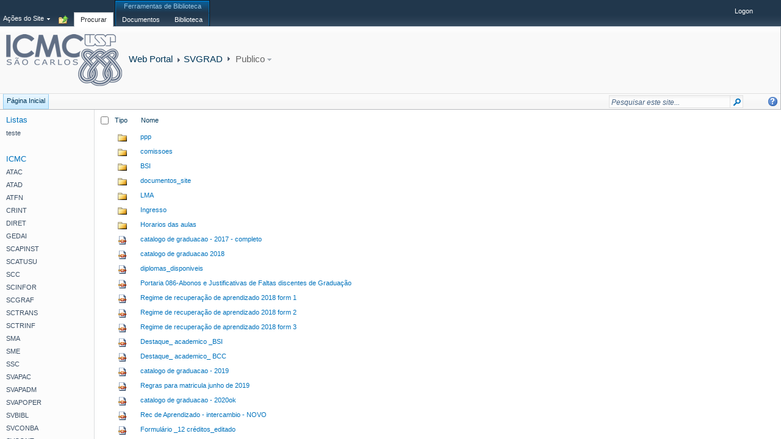

--- FILE ---
content_type: text/html; charset=utf-8
request_url: https://web.icmc.usp.br/SVGRAD/Forms/Publico1.aspx?View=%7B15282626-BA1C-47DE-BB30-2AC7DD7502FD%7D
body_size: 27375
content:

<!DOCTYPE html PUBLIC "-//W3C//DTD XHTML 1.0 Strict//EN"
"http://www.w3.org/TR/xhtml1/DTD/xhtml1-strict.dtd">
<html xmlns:o="urn:schemas-microsoft-com:office:office" lang="pt-br" dir="ltr">
<head><meta http-equiv="X-UA-Compatible" content="IE=8" /><meta name="GENERATOR" content="Microsoft SharePoint" /><meta name="progid" content="SharePoint.WebPartPage.Document" /><meta http-equiv="Content-Type" content="text/html; charset=utf-8" /><meta http-equiv="Expires" content="0" /><title>
	SVGRAD - Publico
</title><link rel="stylesheet" type="text/css" href="/_layouts/1046/styles/Themable/search.css?rev=AIddajlRNMvOZVGTrQFUyg%3D%3D"/>
<link rel="stylesheet" type="text/css" href="/_layouts/1046/styles/Themable/corev4.css?rev=rlpv%2FKE7FMN%2B6jOd8ltz7Q%3D%3D"/>

	<script type="text/javascript">
	var _fV4UI = true;
	</script>
	<script type="text/javascript">
// <![CDATA[
document.write('<script type="text/javascript" src="/_layouts/1046/init.js?rev=E5RcueA9CPnyEzgiDCKfJg%3D%3D"></' + 'script>');
document.write('<script type="text/javascript" src="/ScriptResource.axd?d=3BGsI2kmzU_Rpk1TbuGaZQ-khxVaa7Uto4OgjQybStXZNwErbdVhVMBnpv8ScUszg3oPdj2Y-IwVr7Ys7hOLCjwzHwydeYv7lwWZWv-E9sc5E_1mNdDfOtUI16quvJtf-P8axyok-g0pR7ZnbKfITTsKlzU1&amp;t=3f4a792d"></' + 'script>');
document.write('<script type="text/javascript" src="/_layouts/blank.js?rev=QGOYAJlouiWgFRlhHVlMKA%3D%3D"></' + 'script>');
document.write('<script type="text/javascript" src="/ScriptResource.axd?d=gyZPVLtyrb9zq8PB562ZXnqIgMjd40cPi-nKFNaXpIjoLVkMrv0EYoXNJy4KD4udsEvoRLa8b9ujIUinz3MvmnEMMjvkvBsBwghM0rA0luBRCb756ABkZ-mTzW1vJ9YcsIbH3KyND2LlzgtQG99Mb26xqB_W8G9NHWW_30Ngo-6pBlOg0&amp;t=3f4a792d"></' + 'script>');
// ]]>
</script>
<link type="text/xml" rel="alternate" href="/_vti_bin/spsdisco.aspx" />
	<link rel="alternate" type="application/rss+xml" title="SVGRAD" href="/_layouts/listfeed.aspx?List=19d56c3c%2Ddd15%2D4faa%2Da49e%2D08f6369acc19" />

<link rel="shortcut icon" href="/_layouts/images/favicon.ico" type="image/vnd.microsoft.icon" />
<style type="text/css">
.ms-bodyareaframe {
	padding: 0px;
}
</style>
<style type="text/css">
	.ctl00_PlaceHolderMain_Main_0 { border-color:Black;border-width:1px;border-style:Solid; }
	.ctl00_wpz_0 { border-color:Black;border-width:1px;border-style:Solid; }

</style></head>
<body scroll="no" onload="if (typeof(_spBodyOnLoadWrapper) != 'undefined') _spBodyOnLoadWrapper();" class="v4master">
  <form name="aspnetForm" method="post" action="Publico1.aspx?View=%7b15282626-BA1C-47DE-BB30-2AC7DD7502FD%7d" onsubmit="javascript:return WebForm_OnSubmit();" id="aspnetForm">
<div>
<input type="hidden" name="MSOWebPartPage_PostbackSource" id="MSOWebPartPage_PostbackSource" value="" />
<input type="hidden" name="MSOTlPn_SelectedWpId" id="MSOTlPn_SelectedWpId" value="" />
<input type="hidden" name="MSOTlPn_View" id="MSOTlPn_View" value="0" />
<input type="hidden" name="MSOTlPn_ShowSettings" id="MSOTlPn_ShowSettings" value="False" />
<input type="hidden" name="MSOGallery_SelectedLibrary" id="MSOGallery_SelectedLibrary" value="" />
<input type="hidden" name="MSOGallery_FilterString" id="MSOGallery_FilterString" value="" />
<input type="hidden" name="MSOTlPn_Button" id="MSOTlPn_Button" value="none" />
<input type="hidden" name="__EVENTTARGET" id="__EVENTTARGET" value="" />
<input type="hidden" name="__EVENTARGUMENT" id="__EVENTARGUMENT" value="" />
<input type="hidden" name="__REQUESTDIGEST" id="__REQUESTDIGEST" value="0x38793EB410B6FEBB511B2E212E33CC252AF1FCE224E5B38A5F680EF1269355121B458A87D94EDB712002583C1BAAA3FCA1F77F87A65939B5818E11E3A3B4F3A6,01 Dec 2025 06:21:46 -0000" />
<input type="hidden" name="MSOSPWebPartManager_DisplayModeName" id="MSOSPWebPartManager_DisplayModeName" value="Browse" />
<input type="hidden" name="MSOSPWebPartManager_ExitingDesignMode" id="MSOSPWebPartManager_ExitingDesignMode" value="false" />
<input type="hidden" name="MSOWebPartPage_Shared" id="MSOWebPartPage_Shared" value="" />
<input type="hidden" name="MSOLayout_LayoutChanges" id="MSOLayout_LayoutChanges" value="" />
<input type="hidden" name="MSOLayout_InDesignMode" id="MSOLayout_InDesignMode" value="" />
<input type="hidden" name="_wpSelected" id="_wpSelected" value="MSOZoneCell_WebPartWPQ2" />
<input type="hidden" name="_wzSelected" id="_wzSelected" value="" />
<input type="hidden" name="MSOSPWebPartManager_OldDisplayModeName" id="MSOSPWebPartManager_OldDisplayModeName" value="Browse" />
<input type="hidden" name="MSOSPWebPartManager_StartWebPartEditingName" id="MSOSPWebPartManager_StartWebPartEditingName" value="false" />
<input type="hidden" name="MSOSPWebPartManager_EndWebPartEditing" id="MSOSPWebPartManager_EndWebPartEditing" value="false" />
<input type="hidden" name="_maintainWorkspaceScrollPosition" id="_maintainWorkspaceScrollPosition" value="0" />
<input type="hidden" name="__VIEWSTATE" id="__VIEWSTATE" value="/wEPDwUBMA9kFgJmD2QWAgIBD2QWAgIDD2QWDgIDD2QWAgUmZ18xNTI4MjYyNl9iYTFjXzQ3ZGVfYmIzMF8yYWM3ZGQ3NTAyZmQQDxYGHgtQYXJhbVZhbHVlczLxCAABAAAA/////[base64]/////[base64]" />
</div>

<script type="text/javascript">
//<![CDATA[
var theForm = document.forms['aspnetForm'];
if (!theForm) {
    theForm = document.aspnetForm;
}
function __doPostBack(eventTarget, eventArgument) {
    if (!theForm.onsubmit || (theForm.onsubmit() != false)) {
        theForm.__EVENTTARGET.value = eventTarget;
        theForm.__EVENTARGUMENT.value = eventArgument;
        theForm.submit();
    }
}
//]]>
</script>


<script src="/WebResource.axd?d=jK5SEg5axzB8tDcO5cwD6_TurrVSoqYjztTaMOWJgKjMh-hRynHdWyqyC8CQzqLW69xEkLoaTYITG1vdkP4W_g1Qiaw1&amp;t=636271563501517547" type="text/javascript"></script>


<script type="text/javascript">
//<![CDATA[
var MSOWebPartPageFormName = 'aspnetForm';
var g_presenceEnabled = true;
var g_wsaEnabled = false;
var g_wsaLCID = 1046;
var g_wsaSiteTemplateId = 'STS#2';
var g_wsaListTemplateId = 101;
var _fV4UI=true;var _spPageContextInfo = {webServerRelativeUrl: "\u002f", webLanguage: 1046, currentLanguage: 1046, webUIVersion:4,pageListId:"{19d56c3c-dd15-4faa-a49e-08f6369acc19}", alertsEnabled:true, siteServerRelativeUrl: "\u002f", allowSilverlightPrompt:'True'};
if (typeof(_spBodyOnLoadFunctionNames) != "undefined") {
if (_spBodyOnLoadFunctionNames != null) {
_spBodyOnLoadFunctionNames.push("ExpDataViewGroupOnPageLoad");
}
}
g_ExpGroupSeparateQueuesGlobal = true;
//]]>
</script>
<script type="text/javascript">
<!--
var L_Menu_BaseUrl="";
var L_Menu_LCID="1046";
var L_Menu_SiteTheme="";
//-->
</script>
<script type="text/javascript">
//<![CDATA[
var dlc_fvsi = {"DefaultViews":[],"ViewUrls":[],"WebUrl":"\/"};//]]>
</script>

<script type="text/javascript">
//<![CDATA[
function _spNavigateHierarchy(nodeDiv, dataSourceId, dataPath, url, listInContext, type) {
    CoreInvoke('ProcessDefaultNavigateHierarchy', nodeDiv, dataSourceId, dataPath, url, listInContext, type, document.forms.aspnetForm, "\u0026View=\u00257B15282626\u00252DBA1C\u00252D47DE\u00252DBB30\u00252D2AC7DD7502FD\u00257D", "\u002fSVGRAD\u002fForms\u002fPublico1.aspx");

}
//]]>
</script>
<script type="text/javascript">
//<![CDATA[
var _spWebPartComponents = new Object();_spWebPartComponents["WebPartWPQ2"] = new Object();_spWebPartComponents["WebPartWPQ2"].firstTabId = "Ribbon.Document";_spWebPartComponents["WebPartWPQ2"].contextualGroupCommands = ["LibraryContextualGroup"];_spWebPartComponents["WebPartWPQ2"].hasNonPromotedContextualGroups = false;_spWebPartComponents["WebPartWPQ2"].isDefaultWebPart = true;_spWebPartComponents["WebPartWPQ2"].pageComponentId = "WebPartWPQ2";_spWebPartComponents["WebPartWPQ2"].storageId="15282626-ba1c-47de-bb30-2ac7dd7502fd";//]]>
</script>
<script type="text/javascript" >
<!--
//-->
</script>
<script src="/_layouts/blank.js?rev=QGOYAJlouiWgFRlhHVlMKA%3D%3D" type="text/javascript"></script>
<script type="text/javascript">
//<![CDATA[
if (typeof(DeferWebFormInitCallback) == 'function') DeferWebFormInitCallback();function WebForm_OnSubmit() {
UpdateFormDigest('\u002f', 1440000);
                    var workspaceElem = GetCachedElement("s4-workspace");
                    if (workspaceElem != null)
                    {
                        var scrollElem = GetCachedElement("_maintainWorkspaceScrollPosition");
                        if (scrollElem != null)
                        {
                            scrollElem.value = workspaceElem.scrollTop;
                        }
                    };
                if (typeof(_spFormOnSubmitWrapper) != 'undefined') {return _spFormOnSubmitWrapper();} else {return true;};
return true;
}
//]]>
</script>

<div>

	<input type="hidden" name="__VIEWSTATEGENERATOR" id="__VIEWSTATEGENERATOR" value="1D537130" />
	<input type="hidden" name="__EVENTVALIDATION" id="__EVENTVALIDATION" value="/wEWBQLkzpjRDwKpn5bCCwLEiLTXBQLNrvW5AwLY47yCDTkwSotLZ0kUuHgPe/sYepxp4FSz" />
</div>
  <script type="text/javascript">
//<![CDATA[
Sys.WebForms.PageRequestManager._initialize('ctl00$ScriptManager', document.getElementById('aspnetForm'));
Sys.WebForms.PageRequestManager.getInstance()._updateControls(['fctl00$WebPartAdderUpdatePanel','tctl00$panelZone'], [], ['ctl00$WebPartAdder'], 90);
//]]>
</script>

	
<noscript><div class='noindex'>Você talvez esteja tentando acessar este site de um navegador seguro no servidor. Habilite os scripts e recarregue esta página.</div></noscript>
<div id="TurnOnAccessibility" style="display:none" class="s4-notdlg noindex">
	<a id="linkTurnOnAcc" href="#" class="ms-TurnOnAcc" onclick="SetIsAccessibilityFeatureEnabled(true);UpdateAccessibilityUI();document.getElementById('linkTurnOffAcc').focus();return false;">Ativar o modo mais acessível</a>
</div>
<div id="TurnOffAccessibility" style="display:none" class="s4-notdlg noindex">
	<a id="linkTurnOffAcc" href="#" class="ms-TurnOffAcc" onclick="SetIsAccessibilityFeatureEnabled(false);UpdateAccessibilityUI();document.getElementById('linkTurnOnAcc').focus();return false;">Desativar o modo mais acessível</a>
</div>
<div class="s4-notdlg s4-skipribbonshortcut noindex">
	<a href="javascript:;" onclick="javascript:this.href='#startNavigation';" class="ms-SkiptoNavigation" accesskey="Y">Comando para Ignorar Faixa de Opções</a>
</div>
<div class="s4-notdlg noindex">
	<a href="javascript:;" onclick="javascript:this.href='#mainContent';" class="ms-SkiptoMainContent" accesskey="X">Ir para o conteúdo principal</a>
</div>
<a id="HiddenAnchor" href="javascript:;" style="display:none;"></a>

<div id="s4-ribbonrow" class="s4-pr s4-ribbonrowhidetitle">
	<div id="s4-ribboncont">
		<input id="RibbonContainer_activeTabId" name="ctl00$ctl29" type="hidden" value=""></input><div id='RibbonContainer'><div class="ms-cui-ribbon" id="Ribbon" unselectable="on" aria-describedby="ribboninstructions" oncontextmenu="return false" role="toolbar"><span class="ms-cui-hidden" id="ribboninstructions" unselectable="on">Para navegar pela Faixa de Op&#231;&#245;es, use as teclas de navega&#231;&#227;o padr&#227;o do navegador. Para saltar entre grupos, use Ctrl+ESQUERDA ou Ctrl+DIREITA. Para ir para a primeira Faixa de Op&#231;&#245;es, use Ctrl+[. Para ir para o &#250;ltimo comando selecionado, use Ctrl+]. Para ativar um comando, use Enter.</span><div class="ms-cui-ribbonTopBars" unselectable="on"><div class="ms-cui-topBar1" unselectable="on" style="display:none"><div class="ms-cui-qat-container" unselectable="on"></div></div><div class="ms-cui-topBar2" unselectable="on"><div class="ms-cui-jewel-container" id="jewelcontainer" unselectable="on" style="display:none"></div><div class="ms-cui-TabRowLeft ms-siteactionscontainer s4-notdlg" id="RibbonContainer-TabRowLeft" unselectable="on">
					   <span class="ms-siteactionsmenu" id="siteactiontd">
					   
						
						<span style="display:none"><menu type='ServerMenu' id="zz1_SiteActionsMenuMain" largeiconmode="true"><ie:menuitem id="ctl00_SiteActionsMenuMain_ctl00_MenuItem_TakeOffline" type="option" iconSrc="/_layouts/images/connecttospworkspace32.png" onMenuClick="javaScript:CoreInvoke('TakeOfflineToClientReal',1, 1, 'https:\u002f\u002fweb.icmc.usp.br', -1, -1, '', '')" hidden="TakeOfflineDisabled(1, 1, -1, -1)" text="Sincronizar com o SharePoint Workspace" description="Crie uma c&#243;pia sincronizada deste site no computador." menuGroupId="100"></ie:menuitem>
<ie:menuitem id="zz2_MenuItem_ViewAllSiteContents" type="option" iconSrc="/_layouts/images/allcontent32.png" onMenuClick="STSNavigate2(event,'/_layouts/viewlsts.aspx');" text="Exibir Todo o Conte&#250;do do Site" description="Exibir todas as bibliotecas e listas deste site." menuGroupId="300"></ie:menuitem>
</menu></span><span  id="zz3_SiteActionsMenu_t" class="ms-siteactionsmenuinner" title="Abrir Menu" onmouseover="MMU_PopMenuIfShowing(this);MMU_EcbTableMouseOverOut(this, true)" hoveractive="ms-siteactionsmenuhover" hoverinactive="ms-siteactionsmenuinner" onclick=" CoreInvoke('MMU_Open',byid('zz1_SiteActionsMenuMain'), MMU_GetMenuFromClientId('zz3_SiteActionsMenu'),event,false, null, 0); return false;" foa="MMU_GetMenuFromClientId('zz3_SiteActionsMenu')" oncontextmenu="ClkElmt(this); return false;" style="white-space:nowrap"><a class="ms-menu-a" id="zz3_SiteActionsMenu" accesskey="/" href="javascript:;" style="cursor:pointer;white-space:nowrap;" onfocus="MMU_EcbLinkOnFocusBlur(byid('zz1_SiteActionsMenuMain'), this, true);" onkeydown="MMU_EcbLinkOnKeyDown(byid('zz1_SiteActionsMenuMain'), MMU_GetMenuFromClientId('zz3_SiteActionsMenu'), event);" onclick=" CoreInvoke('MMU_Open',byid('zz1_SiteActionsMenuMain'), MMU_GetMenuFromClientId('zz3_SiteActionsMenu'),event,false, null, 0); return false;" oncontextmenu="ClkElmt(this); return false;" menutokenvalues="MENUCLIENTID=zz3_SiteActionsMenu,TEMPLATECLIENTID=zz1_SiteActionsMenuMain" serverclientid="zz3_SiteActionsMenu"><span>Ações do Site</span><img src="/_layouts/images/blank.gif" style='border:0px' alt="Use SHIFT+ENTER para abrir o menu (nova janela)"/></a><span style="height:3px;width:5px;position:relative;display:inline-block;overflow:hidden;" class="s4-clust ms-viewselector-arrow"><img src="/_layouts/images/fgimg.png" alt="Abrir Menu" style="border-width:0px;position:absolute;left:-0px !important;top:-491px !important;" /></span></span></span>
				
						<span class="s4-breadcrumb-anchor"><span style="height:16px;width:16px;position:relative;display:inline-block;overflow:hidden;" class="s4-clust"><a id="GlobalBreadCrumbNavPopout-anchor" onclick="CoreInvoke('callOpenBreadcrumbMenu', event, 'GlobalBreadCrumbNavPopout-anchor', 'GlobalBreadCrumbNavPopout-menu', 'GlobalBreadCrumbNavPopout-img', 's4-breadcrumb-anchor-open', 'ltr', '', false); return false;" onmouseover="" onmouseout="" title="Navegar para Cima" href="javascript:;" style="display:inline-block;height:16px;width:16px;"><img src="/_layouts/images/fgimg.png" alt="Navegar para Cima" style="border:0;position:absolute;left:-0px !important;top:-112px !important;" /></a></span></span><div class="ms-popoutMenu s4-breadcrumb-menu" id="GlobalBreadCrumbNavPopout-menu" style="display:none;">
							<div class="s4-breadcrumb-top">
								<span class="s4-breadcrumb-header">O local desta página é:</span>
							</div>
							
								<ul class="s4-breadcrumb">
	<li class="s4-breadcrumbRootNode"><span class="s4-breadcrumb-arrowcont"><span style="height:16px;width:16px;position:relative;display:inline-block;overflow:hidden;" class="s4-clust s4-breadcrumb"><img src="/_layouts/images/fgimg.png" alt="" style="border-width:0px;position:absolute;left:-0px !important;top:-353px !important;" /></span></span><a class="s4-breadcrumbRootNode" href="/">Web Portal</a><ul class="s4-breadcrumbRootNode"><li class="s4-breadcrumbCurrentNode"><span class="s4-breadcrumb-arrowcont"><span style="height:16px;width:16px;position:relative;display:inline-block;overflow:hidden;" class="s4-clust s4-breadcrumb"><img src="/_layouts/images/fgimg.png" alt="" style="border-width:0px;position:absolute;left:-0px !important;top:-353px !important;" /></span></span><span class="s4-breadcrumbCurrentNode">SVGRAD</span></li></ul></li>
</ul>
								
						</div>
						<div class="s4-die">
							
						</div>
				
				
			</div><ul class="ms-cui-tts" unselectable="on" role="tablist"><li class="ms-cui-tt ms-browseTab ms-cui-tt-s" id="Ribbon.Read-title" unselectable="on" role="tab"><a class="ms-cui-tt-a" unselectable="on" href="javascript:;" onclick="_ribbonStartInit('Ribbon.Read',false, event);" unselectable="on" title="Procurar" onkeypress="if(event != null && event.keyCode == 13){ if(typeof(_ribbon) != 'undefined') _ribbon.launchedByKeyboard = true; _ribbonStartInit('Ribbon.Read',false, event);  }"><span class="ms-cui-tt-span" unselectable="on">Procurar</span><span class="ms-cui-hidden" unselectable="on">Guia 1 de 3.</span></a></li><li class="ms-cui-cg ms-cui-cg-db" id="Ribbon.LibraryContextualGroup" unselectable="on"><div class="ms-cui-cg-i" title="Ferramentas de Biblioteca" unselectable="on"><div class="ms-cui-cg-t" unselectable="on"><span class="ms-cui-cg-t-i" unselectable="on">Ferramentas de Biblioteca</span></div></div><ul class="ms-cui-ct-ul" unselectable="on"><li class="ms-cui-tt ms-cui-ct-first" id="Ribbon.Document-title" unselectable="on" role="tab"><a class="ms-cui-tt-a" unselectable="on" href="javascript:;" onclick="_ribbonStartInit('Ribbon.Document',false, event);" unselectable="on" title="Documentos" onkeypress="if(event != null && event.keyCode == 13){ if(typeof(_ribbon) != 'undefined') _ribbon.launchedByKeyboard = true; _ribbonStartInit('Ribbon.Document',false, event);  }"><span class="ms-cui-tt-span" unselectable="on">Documentos</span><span class="ms-cui-hidden" unselectable="on">Grupo Ferramentas de Biblioteca. Guia 1 de 2.</span></a></li><li class="ms-cui-tt ms-cui-ct-last" id="Ribbon.Library-title" unselectable="on" role="tab"><a class="ms-cui-tt-a" unselectable="on" href="javascript:;" onclick="_ribbonStartInit('Ribbon.Library',false, event);" unselectable="on" title="Biblioteca" onkeypress="if(event != null && event.keyCode == 13){ if(typeof(_ribbon) != 'undefined') _ribbon.launchedByKeyboard = true; _ribbonStartInit('Ribbon.Library',false, event);  }"><span class="ms-cui-tt-span" unselectable="on">Biblioteca</span><span class="ms-cui-hidden" unselectable="on">Grupo Ferramentas de Biblioteca. Guia 2 de 2.</span></a></li></ul></li></ul><div class="ms-cui-TabRowRight s4-trc-container s4-notdlg" id="RibbonContainer-TabRowRight" unselectable="on">
	
	 <a href="#" tabindex="-1" style="display:none"></a><a href="#" tabindex="-1" style="display:none"></a>
	 <div class="s4-trc-container-menu">
		 <div>
			
<a id="ctl00_IdWelcome_ExplicitLogin" class="s4-signInLink" href="https://web.icmc.usp.br/_layouts/Authenticate.aspx?Source=%2FSVGRAD%2FForms%2FPublico1%2Easpx%3FView%3D%257B15282626%2DBA1C%2D47DE%2DBB30%2D2AC7DD7502FD%257D" style="display:inline;">Logon</a>

			
<script type ="text/javascript">
// <![CDATA[
function OnSelectionChange(value)
{
	var today = new Date();
	var oneYear = new Date(today.getTime() + 365 * 24 * 60 * 60 * 1000);
	var url = window.location.href;
	document.cookie = "lcid=" + value + ";path=/;expires=" + oneYear.toGMTString();
	window.location.href = url;
}
// ]]>
</script>


		</div>
	</div>
	
	<span>
		<span class="s4-devdashboard">
			
		</span>
	</span>
			</div></div></div></div></div>
<script type="text/javascript">
//<![CDATA[
    
    var _ribbon = new Object();
    _ribbon.initialTabId = 'Ribbon.Read';
    _ribbon.buildMinimized = true;
    _ribbon.initStarted = false;
    _ribbon.initialTabSelectedByUser = false;
    _ribbon.launchedByKeyboard = false;

    function _ribbonInitFunc1()
    {
        try
        {
            var temp = new CUI.RibbonBuildOptions();
        }
        catch(e)
        {
            return;
        }

        var options = new CUI.RibbonBuildOptions();
        options.lazyTabInit = true;
        options.shallowTabs = true;
        options.lazyMenuInit = true;
        options.attachToDOM = false;
        options.initialScalingIndex = 0;
        options.validateServerRendering = false;
        options.showQATId = '';
        options.showJewelId = '';
        options.minimized = _ribbon.buildMinimized;
        options.shownTabs = {'Ribbon.Read':true,'Ribbon.Document':true,'Ribbon.Library':true};;
        options.shownContextualGroups = null;
        options.initiallyVisibleContextualGroups = {'Ribbon.LibraryContextualGroup':true};;
        options.normalizedContextualGroups = null;
        options.trimmedIds = {'Ribbon.Library.Actions.AllMeetings':true,'Ribbon.WebPartInsert.InsertRelatedDataToListForm':true,'Ribbon.Documents.FormActions':true,'Ribbon.ListItem.Actions.ChangeItemOrder':true,'Ribbon.List.Actions.AllMeetings':true,'Ribbon.List.GanttView':true};;
        options.enabledVisibilityContexts = {'WSSListAndLibrary':true};;
        options.fixedPositioningEnabled = false;
        options.clientID = 'RibbonContainer';
        options.trimEmptyGroups = true;
        options.dataExtensions = null;
        options.scalingHint = '-643141684';
        options.initialTabSelectedByUser = _ribbon.initialTabSelectedByUser;
        options.launchedByKeyboard = _ribbon.launchedByKeyboard;

        try
        {
            var temp = SP.Ribbon.PageManager.get_instance();
        }
        catch(e)
        {
            return;
        }

        g_builder = new CUI.RibbonBuilder(options, document.getElementById('RibbonContainer'), SP.Ribbon.PageManager.get_instance());
        var dataSource = new CUI.DataSource('\u002f_layouts\u002fcommandui.ashx', '-1872271231', '1046');
        g_builder.set_dataSource(dataSource);

        g_builder.buildRibbonAndInitialTab(_ribbon.initialTabId);
    }

    function _ribbonStartInit(initialTabId, buildMinimized, e)
    {
        if (true && typeof(_ribbonReadyForInit) == 'function' && !_ribbonReadyForInit())
            return;

        if (e)
        {
            _ribbon.initialTabSelectedByUser = true;
        }

        var firstTabId = null;
        var evt = e || window.event;
        if (evt)
        {
            if (!evt.preventDefault)
                evt.returnValue = false;
            else
                evt.preventDefault();
        }

        if (_ribbon.initStarted)
            return;
        _ribbon.initStarted = true;
        if(typeof(CUI) != 'undefined' && typeof(CUI.PMetrics) != 'undefined')
            CUI.PMetrics.perfMark(CUI.PMarker.perfCUIRibbonInitStart);
        if (initialTabId)
        {
            firstTabId = _ribbon.initialTabId;
            _ribbon.initialTabId = initialTabId;
        }
        if (typeof(buildMinimized) != 'undefined')
            _ribbon.buildMinimized = buildMinimized;

        if(initialTabId && initialTabId != "undefined" && _ribbonOnStartInit)
        {
            _ribbonOnStartInit(_ribbon);
            
            var oldTab = document.getElementById(firstTabId + "-title");
            if (oldTab)
                oldTab.className = "ms-cui-tt";

            var newTab = document.getElementById(initialTabId + "-title");
            if (newTab)
                newTab.className = "ms-cui-tt ms-cui-tt-s";
        }
        

        var _spRibbonInstantiateByRibbonControl = true;

        function _registerCommonComponents()
        {  
            SP.Ribbon.HelpPageComponent.registerWithPageManager();
            SP.Ribbon.UserInterfacePageComponent.registerWithPageManager();
        }
        ExecuteOrDelayUntilScriptLoaded(_registerCommonComponents, "sp.ribbon.js");

        
        function _registerCUIEComponent()
        {  
            var instance = SP.Ribbon.CommandUIExtensionPageComponent.get_instance();
            instance.set_dataUrl('\u002f_layouts\u002fcommandui.ashx');
            instance.set_dataLCID('1046');
            instance.set_dataVersion('-1872271231');
            SP.Ribbon.CommandUIExtensionPageComponent.registerWithPageManager();
        }
        ExecuteOrDelayUntilScriptLoaded(_registerCUIEComponent, "sp.ribbon.js");

        var defd;
        try
        {
            defd = typeof(SP.Ribbon.PageManager);
        }
        catch (e)
        {
            defd = "undefined";
        }
        EnsureScript("ribbon", defd, _ribbonInitFunc1);


    }

    function _ribbonKeyboardTitleShortcut(e)
    {
        var evt = e || window.event;
        if (evt)
        {
            var key = (evt.ctrlKey) ? 't' : 'f';
            key += (evt.altKey) ? 't' : 'f';
            key += (evt.shiftKey) ? 't' : 'f';
            try
            {
                key += String.fromCharCode(_processKeyCodes(evt.keyCode));
            }
            catch (error)
            {
                return;
            }

            if(key == 'tff[')
            {
                if(document.selection && document.selection.type == 'Control')
                {
                    var r = document.selection.createRange();
                    var len = r.length;
                    for (; len > 0; len--)
                    {
                        r.remove(len - 1);
                    }
                    r.select();
                }

                var tabHead = document.getElementById('Ribbon.Read-title');
                if(tabHead)
                {
                    tabHead = tabHead.firstChild.focus();
                }
            }
        }
    }

    if (false)
        _spBodyOnLoadFunctionNames.push("_ribbonStartInit");


    function _ribbonOnWindowResizeForHeaderScaling(evt)
    {
        if (_ribbon.initStarted)
            return;
        _ribbonScaleHeader(document.getElementById('RibbonContainer').firstChild.childNodes[1], false);
    }
    if (typeof(_ribbonScaleHeader) == 'function' && true)
    {        
        _ribbonScaleHeader(document.getElementById('RibbonContainer').firstChild.childNodes[1], false);
        if (window.addEventListener)
            window.addEventListener('resize', _ribbonOnWindowResizeForHeaderScaling, false);
        else if(window.attachEvent)
            window.attachEvent('onresize', _ribbonOnWindowResizeForHeaderScaling);            
    }
    

    if(document.addEventListener)
        document.addEventListener('keydown', _ribbonKeyboardTitleShortcut, false);
    else
        document.attachEvent('onkeydown', _ribbonKeyboardTitleShortcut);
//]]>
</script>
<script type="text/javascript">
//<![CDATA[
var g_commandUIHandlers = {"name":"CommandHandlers","attrs":{},"children":[]};
//]]>
</script>
	</div>
	<div id="notificationArea" class="s4-noti">
	</div>
	
			
	
	<div id="WebPartAdderUpdatePanelContainer">
		<div id="ctl00_WebPartAdderUpdatePanel">
	
				<span id="ctl00_WebPartAdder"></span>
			
</div>
	</div>
</div>
<div id="s4-workspace">
		<div id="s4-bodyContainer">
			<div id="s4-titlerow" class="s4-pr s4-notdlg s4-titlerowhidetitle">
				<div class="s4-title s4-lp">
					<div class="s4-title-inner">
						<table class="s4-titletable" cellspacing="0">
							<tbody>
								<tr>
									<td class="s4-titlelogo">
										<a id="ctl00_onetidProjectPropertyTitleGraphic" href="/">
											<img id="ctl00_onetidHeadbnnr2" name="onetidHeadbnnr0" src="https://web.icmc.usp.br/img/logocolor.png" alt="ICMC" style="border-width:0px;" />
										</a>
									</td>
									<td class="s4-titletext">
										<h1 name="onetidProjectPropertyTitle">
											
												<a id="ctl00_PlaceHolderSiteName_onetidProjectPropertyTitle" href="/">Web Portal</a>
											
										</h1>
										<span id="onetidPageTitleSeparator" class="s4-nothome s4-bcsep s4-titlesep"><span><span style="height:11px;width:11px;position:relative;display:inline-block;overflow:hidden;"><img src="/_layouts/images/fgimg.png" alt=":" style="border-width:0px;position:absolute;left:-0px !important;top:-585px !important;" /></span></span> </span>
										<h2>
											
	<a href="/SVGRAD">SVGRAD</a>
	
			<span id="ctl00_PlaceHolderPageTitleInTitleArea_ctl01_ctl00" class="ms-ltviewselectormenuheader">
				<span><span style="height:11px;width:11px;position:relative;display:inline-block;overflow:hidden;" class="s4-clust ms-ltviewselectormenuseparator"><img src="/_layouts/images/fgimg.png" alt=":" style="border-width:0px;position:absolute;left:-0px !important;top:-585px !important;" /></span></span><span  id="zz4_ListTitleViewSelectorMenu_t" class="ms-menu-althov ms-viewselector" title="Alterar Modo de Exibição" onmouseover="MMU_PopMenuIfShowing(this);MMU_EcbTableMouseOverOut(this, true)" hoveractive="ms-menu-althov-active ms-viewselectorhover" hoverinactive="ms-menu-althov ms-viewselector" onclick="CoreInvoke(&#39;showViewSelector&#39;,event,document.getElementById(&#39;ctl00_PlaceHolderPageTitleInTitleArea_ctl01_ctl00&#39;),{showRepairView : false, showMergeView : false, showEditView: false, showCreateView: false, showApproverView:  false, listId: &#39;{19D56C3C-DD15-4FAA-A49E-08F6369ACC19}&#39;, viewId: &#39;{15282626-BA1C-47DE-BB30-2AC7DD7502FD}&#39;, viewParameters: &#39;&#39;});" foa="MMU_GetMenuFromClientId('zz4_ListTitleViewSelectorMenu')" oncontextmenu="ClkElmt(this); return false;" style="white-space:nowrap"><a class="ms-menu-a" id="zz4_ListTitleViewSelectorMenu" accesskey="W" href="javascript:;" style="cursor:pointer;white-space:nowrap;" onfocus="MMU_EcbLinkOnFocusBlur(byid('zz5_LTViewSelectorMenu'), this, true);" onkeydown="MMU_EcbLinkOnKeyDown(byid('zz5_LTViewSelectorMenu'), MMU_GetMenuFromClientId('zz4_ListTitleViewSelectorMenu'), event);" onclick="CoreInvoke(&#39;showViewSelector&#39;,event,document.getElementById(&#39;ctl00_PlaceHolderPageTitleInTitleArea_ctl01_ctl00&#39;),{showRepairView : false, showMergeView : false, showEditView: false, showCreateView: false, showApproverView:  false, listId: &#39;{19D56C3C-DD15-4FAA-A49E-08F6369ACC19}&#39;, viewId: &#39;{15282626-BA1C-47DE-BB30-2AC7DD7502FD}&#39;, viewParameters: &#39;&#39;});" oncontextmenu="ClkElmt(this); return false;" menutokenvalues="MENUCLIENTID=zz4_ListTitleViewSelectorMenu,TEMPLATECLIENTID=zz5_LTViewSelectorMenu" serverclientid="zz4_ListTitleViewSelectorMenu"><span>Publico</span><img src="/_layouts/images/blank.gif" style='border:0px' alt="Use SHIFT+ENTER para abrir o menu (nova janela)"/></a><span style="height:4px;width:7px;position:relative;display:inline-block;overflow:hidden;" class="s4-clust ms-viewselector-arrow ms-menu-stdarw"><img src="/_layouts/images/fgimg.png" alt="Abrir Menu" style="border-width:0px;position:absolute;left:-0px !important;top:-326px !important;" /></span><span style="height:4px;width:7px;position:relative;display:inline-block;overflow:hidden;" class="s4-clust ms-viewselector-arrow ms-menu-hovarw"><img src="/_layouts/images/fgimg.png" alt="Abrir Menu" style="border-width:0px;position:absolute;left:-0px !important;top:-330px !important;" /></span></span>
			</span>
		

										</h2>
										<div class="s4-pagedescription" tabindex="0" >
											


										</div>
									</td>
									<td class="s4-socialdata-notif">
										
									</td>
								</tr>
							</tbody>
						</table>
					</div>
				</div>
				<div id="s4-topheader2" class="s4-pr s4-notdlg">
					<a name="startNavigation"></a>
					<div id="s4-searcharea" class="s4-search s4-rp">
						
							<table class="s4-wpTopTable" border="0" cellpadding="0" cellspacing="0" width="100%">
	<tr>
		<td valign="top"><div WebPartID="00000000-0000-0000-0000-000000000000" HasPers="true" id="WebPartWPQ1" width="100%" class="noindex" OnlyForMePart="true" allowDelete="false" style="" ><div id="SRSB"> <div>
			<input name="ctl00$PlaceHolderSearchArea$ctl01$ctl00" type="hidden" id="ctl00_PlaceHolderSearchArea_ctl01_ctl00" value="https://web.icmc.usp.br" /><input name="ctl00$PlaceHolderSearchArea$ctl01$ctl01" type="hidden" id="ctl00_PlaceHolderSearchArea_ctl01_ctl01" value="https://web.icmc.usp.br/SVGRAD" /><table class="ms-sbtable ms-sbtable-ex s4-search" cellpadding="0" cellspacing="0" border="0">
				<tr class="ms-sbrow">
					<td class="ms-sbcell"><input name="ctl00$PlaceHolderSearchArea$ctl01$S3031AEBB_InputKeywords" type="text" value="Pesquisar este site..." maxlength="200" id="ctl00_PlaceHolderSearchArea_ctl01_S3031AEBB_InputKeywords" accesskey="S" title="Pesquisar..." class="ms-sbplain" alt="Pesquisar..." onkeypress="javascript: return S3031AEBB_OSBEK(event);" onfocus="if (document.getElementById('ctl00_PlaceHolderSearchArea_ctl01_ctl05').value =='0') {this.value=''; if (this.className == 's4-searchbox-QueryPrompt') this.className = ''; else this.className = this.className.replace(' s4-searchbox-QueryPrompt',''); document.getElementById('ctl00_PlaceHolderSearchArea_ctl01_ctl05').value=1;}" onblur="if (this.value =='') {this.value='Pesquisar este site...'; if (this.className.indexOf('s4-searchbox-QueryPrompt') == -1) this.className += this.className?' s4-searchbox-QueryPrompt':'s4-searchbox-QueryPrompt'; document.getElementById('ctl00_PlaceHolderSearchArea_ctl01_ctl05').value = '0'} else {document.getElementById('ctl00_PlaceHolderSearchArea_ctl01_ctl05').value='1';}" style="width:170px;" /></td><td class="ms-sbgo ms-sbcell"><a id="ctl00_PlaceHolderSearchArea_ctl01_S3031AEBB_go" title="Pesquisa" href="javascript:S3031AEBB_Submit()"><img title="Pesquisa" onmouseover="this.src='\u002f_layouts\u002fimages\u002fgosearchhover15.png'" onmouseout="this.src='\u002f_layouts\u002fimages\u002fgosearch15.png'" class="srch-gosearchimg" alt="Pesquisa" src="/_layouts/images/gosearch15.png" style="border-width:0px;" /></a></td><td class="ms-sbLastcell"></td>
				</tr>
			</table><input name="ctl00$PlaceHolderSearchArea$ctl01$ctl05" type="hidden" id="ctl00_PlaceHolderSearchArea_ctl01_ctl05" value="0" />
		</div></div></div></td>
	</tr>
</table>
						
						<span class="s4-help">
								<span style="height:17px;width:17px;position:relative;display:inline-block;overflow:hidden;" class="s4-clust"><a href="../../_catalogs/masterpage/#" id="ctl00_TopHelpLink" style="height:17px;width:17px;display:inline-block;" onclick="TopHelpButtonClick('HelpHome');return false" accesskey="6" title="Ajuda (nova janela)"><img src="/_layouts/images/fgimg.png" style="left:-0px !important;top:-309px !important;position:absolute;" align="absmiddle" border="0" alt="Ajuda (nova janela)" /></a></span>
						</span>
					</div>
					<div class="s4-rp s4-app">
					</div>
					<div class="s4-lp s4-toplinks">
						
						<h2 class="ms-hidden">Barra de Links Superior</h2>
								
	<div id="zz6_TopNavigationMenuV4" class="s4-tn">
	<div class="menu horizontal menu-horizontal">
		<ul class="root static">
			<li class="static selected"><a class="static selected menu-item" href="/" accesskey="1"><span class="additional-background"><span class="menu-item-text">Página Inicial</span><span class="ms-hidden">Selecionado atualmente</span></span></a></li>
		</ul>
	</div>
</div>
	
			
		
								
						
					</div>
				</div>
			</div>
			<div id="s4-statusbarcontainer">
				<div id="pageStatusBar" class="s4-status-s1">
				</div>
			</div>
				
			<div id="s4-mainarea" class="s4-pr s4-widecontentarea">
				<div id="s4-leftpanel" class="s4-notdlg">
					<div id="s4-leftpanel-content">
						
						
  
  

						



							
						
				<div class="ms-quicklaunchouter">
				<div class="ms-quickLaunch">
				
						<h2 style="display:inline;" class="ms-hidden">Início Rápido</h2>
					
				
				
				
				<div id="ctl00_PlaceHolderLeftNavBar_QuickLaunchNavigationManager" class="ms-quicklaunch-navmgr">
	
				<div>
					
						
					 
			
			
					<div id="zz7_V4QuickLaunchMenu" class="s4-ql">
		<div class="menu vertical menu-vertical">
			<ul class="root static">
				<li class="static"><a class="static menu-item" href="/_layouts/viewlsts.aspx?BaseType=0"><span class="additional-background"><span class="menu-item-text">Listas</span></span></a><ul class="static">
					<li class="static"><a class="static menu-item" href="/Lists/teste/AllItems.aspx"><span class="additional-background"><span class="menu-item-text">teste</span></span></a></li>
				</ul></li><li class="static"><a class="static menu-item" href="/_layouts/viewlsts.aspx?BaseType=1"><span class="additional-background"><span class="menu-item-text">ICMC</span></span></a><ul class="static">
					<li class="static"><a class="static menu-item" href="/ATAC/Forms/Publico.aspx"><span class="additional-background"><span class="menu-item-text">ATAC</span></span></a></li><li class="static"><a class="static menu-item" href="/ATAD/Forms/Publico.aspx"><span class="additional-background"><span class="menu-item-text">ATAD</span></span></a></li><li class="static"><a class="static menu-item" href="/ATFN/Forms/Publico.aspx"><span class="additional-background"><span class="menu-item-text">ATFN</span></span></a></li><li class="static"><a class="static menu-item" href="/CRINT/Forms/Publico.aspx"><span class="additional-background"><span class="menu-item-text">CRINT</span></span></a></li><li class="static"><a class="static menu-item" href="/DIRET/Forms/Publico.aspx"><span class="additional-background"><span class="menu-item-text">DIRET</span></span></a></li><li class="static"><a class="static menu-item" href="/GEDAI/Forms/Publico.aspx"><span class="additional-background"><span class="menu-item-text">GEDAI</span></span></a></li><li class="static"><a class="static menu-item" href="/SCAPINST/Forms/Publico.aspx"><span class="additional-background"><span class="menu-item-text">SCAPINST</span></span></a></li><li class="static"><a class="static menu-item" href="/SCATUSU/Forms/Publico.aspx"><span class="additional-background"><span class="menu-item-text">SCATUSU</span></span></a></li><li class="static"><a class="static menu-item" href="/SCC/Forms/Publico.aspx"><span class="additional-background"><span class="menu-item-text">SCC</span></span></a></li><li class="static"><a class="static menu-item" href="/SCINFOR/Forms/Publico.aspx"><span class="additional-background"><span class="menu-item-text">SCINFOR</span></span></a></li><li class="static"><a class="static menu-item" href="/SCGRAF/Forms/Publico.aspx"><span class="additional-background"><span class="menu-item-text">SCGRAF</span></span></a></li><li class="static"><a class="static menu-item" href="/SCTRANS/Forms/Publico.aspx"><span class="additional-background"><span class="menu-item-text">SCTRANS</span></span></a></li><li class="static"><a class="static menu-item" href="/SCTRINF/Forms/Publico.aspx"><span class="additional-background"><span class="menu-item-text">SCTRINF</span></span></a></li><li class="static"><a class="static menu-item" href="/SMA/Forms/Publico1.aspx"><span class="additional-background"><span class="menu-item-text">SMA</span></span></a></li><li class="static"><a class="static menu-item" href="/SME/Forms/Publico.aspx"><span class="additional-background"><span class="menu-item-text">SME</span></span></a></li><li class="static"><a class="static menu-item" href="/SSC/Forms/Publico.aspx"><span class="additional-background"><span class="menu-item-text">SSC</span></span></a></li><li class="static"><a class="static menu-item" href="/SVAPAC/Forms/Publico.aspx"><span class="additional-background"><span class="menu-item-text">SVAPAC</span></span></a></li><li class="static"><a class="static menu-item" href="/SVAPADM/Forms/Publico1.aspx"><span class="additional-background"><span class="menu-item-text">SVAPADM</span></span></a></li><li class="static"><a class="static menu-item" href="/SVAPOPER/Forms/Publico.aspx"><span class="additional-background"><span class="menu-item-text">SVAPOPER</span></span></a></li><li class="static"><a class="static menu-item" href="/SVBIBL/Forms/Publico.aspx"><span class="additional-background"><span class="menu-item-text">SVBIBL</span></span></a></li><li class="static"><a class="static menu-item" href="/SVCONBA/Forms/Publico.aspx"><span class="additional-background"><span class="menu-item-text">SVCONBA</span></span></a></li><li class="static"><a class="static menu-item" href="/SVCONT/Forms/Publico.aspx"><span class="additional-background"><span class="menu-item-text">SVCONT</span></span></a></li><li class="static selected"><a class="static selected menu-item" href="/SVGRAD/Forms/Publico1.aspx"><span class="additional-background"><span class="menu-item-text">SVGRAD</span><span class="ms-hidden">Selecionado atualmente</span></span></a></li><li class="static"><a class="static menu-item" href="/SVMATER/Forms/Publico.aspx"><span class="additional-background"><span class="menu-item-text">SVMATER</span></span></a></li><li class="static"><a class="static menu-item" href="/SVPEXP/Forms/Publico.aspx"><span class="additional-background"><span class="menu-item-text">SVPEXP</span></span></a></li><li class="static"><a class="static menu-item" href="/SVPGRAD/Forms/Publico.aspx"><span class="additional-background"><span class="menu-item-text">SVPGRAD</span></span></a></li><li class="static"><a class="static menu-item" href="/SVTESOU/Forms/Publico.aspx"><span class="additional-background"><span class="menu-item-text">SVTESOU</span></span></a></li><li class="static"><a class="static menu-item" href="/SitePages/"><span class="additional-background"><span class="menu-item-text">Páginas do Site</span></span></a></li><li class="static"><a class="static menu-item" href="/ProjetosEParcerias/Forms/AllItems.aspx"><span class="additional-background"><span class="menu-item-text">ProjetosEParcerias</span></span></a></li>
				</ul></li>
			</ul>
		</div>
	</div>
				
				</div>
				
</div>
			
			
					
				
				
				
				
						<ul class="s4-specialNavLinkList">
							<li>
								
							</li>
							<li>
								<a id="ctl00_PlaceHolderLeftNavBar_PlaceHolderQuickLaunchBottom_PlaceHolderQuickLaunchBottomV4_idNavLinkViewAllV4" accesskey="3" href="/_layouts/viewlsts.aspx"><span style="height:16px;width:16px;position:relative;display:inline-block;overflow:hidden;" class="s4-clust s4-specialNavIcon"><img src="/_layouts/images/fgimg.png" style="border-width:0px;position:absolute;left:-0px !important;top:-0px !important;border-width:0px;" /></span>&#160;<span class="ms-splinkbutton-text">Todo o Conteúdo do Site</span></a>
							</li>
						</ul>
					
				
				</div>
				</div>
						
					</div>
				</div>
				<div class="s4-ca s4-ca-dlgNoRibbon" id="MSO_ContentTable">
					<div class="s4-die">
						
						
							<div id="onetidPageTitleAreaFrame" class='ms-pagetitleareaframe s4-pagetitle'></div>
						
						<span class="s4-die">
							
						</span>
						
							
						
						
					</div>
					
						<div class='s4-ba'><div class='ms-bodyareacell'>
							<div id="ctl00_MSO_ContentDiv">
						<a name="mainContent"></a>
						
		<table width="100%" cellpadding="0" cellspacing="0" border="0">
	<tr>
		<td id="MSOZoneCell_WebPartWPQ2" valign="top" class="s4-wpcell-plain" onkeyup="WpKeyUp(event)" onmouseup="WpClick(event)"><table class="s4-wpTopTable" border="0" cellpadding="0" cellspacing="0" width="100%">
			<tr>
				<td valign="top"><div WebPartID="15282626-ba1c-47de-bb30-2ac7dd7502fd" HasPers="false" id="WebPartWPQ2" width="100%" class="noindex" allowDelete="false" allowExport="false" style="" ><span></span><script type="text/javascript">function _initTRAWebPartWPQ2()
{var toolbarData = new Object();toolbarData['ToolbarData'] = "[{'Command':'ViewRSSFeed','ClickScript':'STSNavigate2\\u0028event,\\u0027\\\\u002f_layouts\\\\u002flistfeed.aspx?List=\\\\u00257B19D56C3C\\\\u00252DDD15\\\\u00252D4FAA\\\\u00252DA49E\\\\u00252D08F6369ACC19\\\\u00257D\\\\u0026Source=https\\\\u00253A\\\\u00252F\\\\u00252Fweb\\\\u00252Eicmc\\\\u00252Eusp\\\\u00252Ebr\\\\u00252FSVGRAD\\\\u00252FForms\\\\u00252FPublico1\\\\u00252Easpx\\\\u00253FView\\\\u00253D\\\\u0025257B15282626\\\\u00252DBA1C\\\\u00252D47DE\\\\u00252DBB30\\\\u00252D2AC7DD7502FD\\\\u0025257D\\u0027\\u0029;','LabelText':'Exibir RSS Feed','Description':'Compartilhe itens com um leitor RSS.'}]";
toolbarData['ViewDropDownOptions']="{showRepairView : false, showMergeView : false, showEditView: false, showCreateView: false, showApproverView:  false, listId: '{19D56C3C-DD15-4FAA-A49E-08F6369ACC19}', viewId: '{15282626-BA1C-47DE-BB30-2AC7DD7502FD}', viewParameters: ''}";
toolbarData['ViewId']='15282626-ba1c-47de-bb30-2ac7dd7502fd';
toolbarData['ViewName']='Publico';
toolbarData['ViewReadOnly']='false';
toolbarData['BaseViewId']='1';
toolbarData['ListId']='19d56c3c-dd15-4faa-a49e-08f6369acc19';
toolbarData['ListEnableAttachments']='False';
toolbarData['ListBaseType']='1';
toolbarData['ListTemplateType']='101';
toolbarData['ListPermissions']='{High:0,Low:200769}';
toolbarData['ListFolderPermissions']='{High:0,Low:200769}';
toolbarData['ListHasExternalDataSource']='False';
toolbarData['ServerRelativeWebUrl']='\u002f';
SP.Ribbon.PageManager.get_instance().addPageComponent(new SP.Ribbon.DocLibWebPartPageComponent('WebPartWPQ2',toolbarData));
}
ExecuteOrDelayUntilScriptLoaded(_initTRAWebPartWPQ2, "sp.ribbon.js");</script><table width="100%" cellspacing="0" cellpadding="0" border="0" xmlns:x="http://www.w3.org/2001/XMLSchema" xmlns:d="http://schemas.microsoft.com/sharepoint/dsp" xmlns:asp="http://schemas.microsoft.com/ASPNET/20" xmlns:__designer="http://schemas.microsoft.com/WebParts/v2/DataView/designer" xmlns:SharePoint="Microsoft.SharePoint.WebControls" xmlns:ddwrt2="urn:frontpage:internal"><script type="text/javascript">
      ctx = new ContextInfo();
      
      var existingHash = '';
      if(window.location.href.indexOf("#") > -1){
        existingHash = window.location.href.substr(window.location.href.indexOf("#"));
      }
      ctx.existingServerFilterHash = existingHash;
      if (ctx.existingServerFilterHash.indexOf("ServerFilter=") == 1) {
        ctx.existingServerFilterHash = ctx.existingServerFilterHash.replace(/-/g, '&').replace(/&&/g, '-');
        var serverFilterRootFolder = GetUrlKeyValue("RootFolder", true,ctx.existingServerFilterHash);
        var currentRootFolder = GetUrlKeyValue("RootFolder", true);
        if("" == serverFilterRootFolder && "" != currentRootFolder)
        {
          ctx.existingServerFilterHash += "&RootFolder=" + currentRootFolder;
        }
        window.location.hash = '';
        window.location.search = '?' + ctx.existingServerFilterHash.substr("ServerFilter=".length + 1);
      }
        
          ctx.listBaseType = 1;
      
      ctx.NavigateForFormsPages = false;
      ctx.listTemplate = "101";
      ctx.listName = "{19D56C3C-DD15-4FAA-A49E-08F6369ACC19}";
      ctx.view = "{15282626-BA1C-47DE-BB30-2AC7DD7502FD}";
      ctx.listUrlDir = "/SVGRAD";
      ctx.HttpPath = "https://web.icmc.usp.br/_vti_bin/owssvr.dll?CS=65001";
      ctx.HttpRoot = "https://web.icmc.usp.br";
      ctx.imagesPath = "/_layouts/images/";
      ctx.PortalUrl = "";
      ctx.SendToLocationName = "";
      ctx.SendToLocationUrl = "";
      
          ctx.RecycleBinEnabled = 1;
        
      ctx.OfficialFileName = "";
      ctx.OfficialFileNames = "";
      ctx.WriteSecurity = "1";
      ctx.SiteTitle = "Web Portal";
      ctx.ListTitle = "SVGRAD";
      if (ctx.PortalUrl == "") ctx.PortalUrl = null;
      ctx.displayFormUrl = "https://web.icmc.usp.br/_layouts/listform.aspx?PageType=4&ListId={19D56C3C-DD15-4FAA-A49E-08F6369ACC19}";
      ctx.editFormUrl = "https://web.icmc.usp.br/_layouts/listform.aspx?PageType=6&ListId={19D56C3C-DD15-4FAA-A49E-08F6369ACC19}";
      ctx.isWebEditorPreview = 0;
      ctx.ctxId = 18;
      ctx.isXslView = true;
      
      if (g_ViewIdToViewCounterMap["{15282626-BA1C-47DE-BB30-2AC7DD7502FD}"] == null)
          g_ViewIdToViewCounterMap["{15282626-BA1C-47DE-BB30-2AC7DD7502FD}"]= 18;
      ctx.CurrentUserId = -1;
      
        ctx.verEnabled = 1;
      
      ctx18 = ctx;
      g_ctxDict['ctx18'] = ctx;
    </script><script type="text/vbscript">
    On Error Resume Next
    Set EditDocumentButton = CreateObject("SharePoint.OpenDocuments.3")
    If (IsObject(EditDocumentButton)) Then
        fNewDoc3 = true
    Else
        Set EditDocumentButton = CreateObject("SharePoint.OpenDocuments.2")
        If (IsObject(EditDocumentButton)) Then
            fNewDoc2 = true
        Else
            Set EditDocumentButton = CreateObject("SharePoint.OpenDocuments.1")
        End If
    End If    
    fNewDoc = IsObject(EditDocumentButton)
      </script>
    <tr><td><iframe src="javascript:false;" id="FilterIframe18" name="FilterIframe18" style="display:none" height="0" width="0" FilterLink="?"></iframe><table summary="SVGRAD " o:WebQuerySourceHref="https://web.icmc.usp.br/_vti_bin/owssvr.dll?CS=65001&amp;XMLDATA=1&amp;RowLimit=0&amp;View={15282626-BA1C-47DE-BB30-2AC7DD7502FD}" width="100%" border="0" cellspacing="0" dir="none" onmouseover="EnsureSelectionHandler(event,this,18)" cellpadding="1" id="onetidDoclibViewTbl0" class="ms-listviewtable" xmlns:o="urn:schemas-microsoft-com:office:office"><tr valign="top" class="ms-viewheadertr ms-vhltr"><th class="ms-vh-icon" scope="col"><input type="checkbox" title="Selecionar ou anular seleção de todos os itens" onclick="ToggleAllItems(event,this,18)" onfocus="EnsureSelectionHandlerOnFocus(event,this,18)" /></th><th nowrap scope="col" onmouseover="OnChildColumn(this)" class="ms-vh2"><div Sortable="" SortDisable="" FilterDisable="" Filterable="" FilterDisableMessage="" name="DocIcon" CTXNum="18" DisplayName="Tipo" FieldType="Computed" ResultType="" SortFields="View={15282626-ba1c-47de-bb30-2ac7dd7502fd}&SortField=DocIcon&amp;SortDir=Asc" class="ms-vh-div"><a id="diidSortDocIcon" onfocus="OnFocusFilter(this)" href="javascript: " onclick="javascript:return OnClickFilter(this,event);" SortingFields="View={15282626-ba1c-47de-bb30-2ac7dd7502fd}&SortField=DocIcon&amp;SortDir=Asc">Tipo<img src="/_layouts/images/blank.gif" class="ms-hidden" border="0" width="1" height="1" alt="Use SHIFT+ENTER para abrir o menu (nova janela)" /></a><img src="/_layouts/images/blank.gif" alt="" border="0" /><img src="/_layouts/images/blank.gif" border="0" alt="" /></div><div class="s4-ctx"><span> </span><a onfocus="OnChildColumn(this.parentNode.parentNode); return false;" onclick="PopMenuFromChevron(event); return false;" href="javascript:;" title="Abrir Menu"></a><span> </span></div></th><th nowrap scope="col" onmouseover="OnChildColumn(this)" class="ms-vh2"><div Sortable="" SortDisable="" FilterDisable="" Filterable="FALSE" FilterDisableMessage="" name="LinkFilenameNoMenu" CTXNum="18" DisplayName="Nome" FieldType="Computed" ResultType="" SortFields="View={15282626-ba1c-47de-bb30-2ac7dd7502fd}&SortField=LinkFilenameNoMenu&amp;SortDir=Asc" class="ms-vh-div"><a id="diidSortLinkFilenameNoMenu" onfocus="OnFocusFilter(this)" href="javascript: " onclick="javascript:return OnClickFilter(this,event);" SortingFields="View={15282626-ba1c-47de-bb30-2ac7dd7502fd}&SortField=LinkFilenameNoMenu&amp;SortDir=Asc">Nome<img src="/_layouts/images/blank.gif" class="ms-hidden" border="0" width="1" height="1" alt="Use SHIFT+ENTER para abrir o menu (nova janela)" /></a><img src="/_layouts/images/blank.gif" alt="" border="0" /><img src="/_layouts/images/blank.gif" border="0" alt="" /></div><div class="s4-ctx"><span> </span><a onfocus="OnChildColumn(this.parentNode.parentNode); return false;" onclick="PopMenuFromChevron(event); return false;" href="javascript:;" title="Abrir Menu"></a><span> </span></div></th></tr><tr class="ms-itmhover" iid="18,51,1"><td class="ms-vb-itmcbx ms-vb-firstCell"><input type="checkbox" class="s4-itm-cbx" /></td><td class="ms-vb-icon"><a href="/SVGRAD/Forms/Publico1.aspx?RootFolder=%2FSVGRAD%2Fppp&amp;FolderCTID=0x01200034C2E727E891724B969A8E8F874B8CB3&amp;View={15282626-BA1C-47DE-BB30-2AC7DD7502FD}" onmousedown="VerifyFolderHref(this, event, '','FALSE','0', '', '', '')" onclick="return HandleFolder(this,event,&quot;/SVGRAD/Forms/Publico1.aspx?RootFolder=&quot; + escapeProperly(&quot;/SVGRAD/ppp&quot;) + '&amp;FolderCTID=0x01200034C2E727E891724B969A8E8F874B8CB3&amp;View={15282626-BA1C-47DE-BB30-2AC7DD7502FD}','TRUE','FALSE','','FALSE','0','','','','','-1','0','0','0x31041');"><img border="0" alt="Pasta: ppp" title="Pasta: ppp" src="/_layouts/images/folder.gif" /></a></td><td class="ms-vb2"><a onfocus="OnLink(this)" href="/SVGRAD/Forms/Publico1.aspx?RootFolder=%2FSVGRAD%2Fppp&amp;FolderCTID=0x01200034C2E727E891724B969A8E8F874B8CB3&amp;View={15282626-BA1C-47DE-BB30-2AC7DD7502FD}" onmousedown="&#xD;&#xA;                  javascript:VerifyFolderHref(this,event,'','FALSE','0','','','');return false;&#xD;&#xA;                " onclick="&#xD;&#xA;                  return HandleFolder(this,event,&quot;/SVGRAD/Forms/Publico1.aspx?RootFolder=&quot; + escapeProperly(&quot;/SVGRAD/ppp&quot;) + '&amp;FolderCTID=0x01200034C2E727E891724B969A8E8F874B8CB3&amp;View={15282626-BA1C-47DE-BB30-2AC7DD7502FD}','TRUE','FALSE','','FALSE','0','','','','','-1','0','0','0x31041');&#xD;&#xA;                ">ppp</a></td></tr><tr class="ms-alternating ms-itmhover" iid="18,81,1"><td class="ms-vb-itmcbx ms-vb-firstCell"><input type="checkbox" class="s4-itm-cbx" /></td><td class="ms-vb-icon"><a href="/SVGRAD/Forms/Publico1.aspx?RootFolder=%2FSVGRAD%2Fcomissoes&amp;FolderCTID=0x01200034C2E727E891724B969A8E8F874B8CB3&amp;View={15282626-BA1C-47DE-BB30-2AC7DD7502FD}" onmousedown="VerifyFolderHref(this, event, '','FALSE','0', '', '', '')" onclick="return HandleFolder(this,event,&quot;/SVGRAD/Forms/Publico1.aspx?RootFolder=&quot; + escapeProperly(&quot;/SVGRAD/comissoes&quot;) + '&amp;FolderCTID=0x01200034C2E727E891724B969A8E8F874B8CB3&amp;View={15282626-BA1C-47DE-BB30-2AC7DD7502FD}','TRUE','FALSE','','FALSE','0','','','','','-1','0','0','0x31041');"><img border="0" alt="Pasta: comissoes" title="Pasta: comissoes" src="/_layouts/images/folder.gif" /></a></td><td class="ms-vb2"><a onfocus="OnLink(this)" href="/SVGRAD/Forms/Publico1.aspx?RootFolder=%2FSVGRAD%2Fcomissoes&amp;FolderCTID=0x01200034C2E727E891724B969A8E8F874B8CB3&amp;View={15282626-BA1C-47DE-BB30-2AC7DD7502FD}" onmousedown="&#xD;&#xA;                  javascript:VerifyFolderHref(this,event,'','FALSE','0','','','');return false;&#xD;&#xA;                " onclick="&#xD;&#xA;                  return HandleFolder(this,event,&quot;/SVGRAD/Forms/Publico1.aspx?RootFolder=&quot; + escapeProperly(&quot;/SVGRAD/comissoes&quot;) + '&amp;FolderCTID=0x01200034C2E727E891724B969A8E8F874B8CB3&amp;View={15282626-BA1C-47DE-BB30-2AC7DD7502FD}','TRUE','FALSE','','FALSE','0','','','','','-1','0','0','0x31041');&#xD;&#xA;                ">comissoes</a></td></tr><tr class="ms-itmhover" iid="18,317,1"><td class="ms-vb-itmcbx ms-vb-firstCell"><input type="checkbox" class="s4-itm-cbx" /></td><td class="ms-vb-icon"><a href="/SVGRAD/Forms/Publico1.aspx?RootFolder=%2FSVGRAD%2FBSI&amp;FolderCTID=0x01200034C2E727E891724B969A8E8F874B8CB3&amp;View={15282626-BA1C-47DE-BB30-2AC7DD7502FD}" onmousedown="VerifyFolderHref(this, event, '','FALSE','0', '', '', '')" onclick="return HandleFolder(this,event,&quot;/SVGRAD/Forms/Publico1.aspx?RootFolder=&quot; + escapeProperly(&quot;/SVGRAD/BSI&quot;) + '&amp;FolderCTID=0x01200034C2E727E891724B969A8E8F874B8CB3&amp;View={15282626-BA1C-47DE-BB30-2AC7DD7502FD}','TRUE','FALSE','','FALSE','0','','','','','-1','0','0','0x31041');"><img border="0" alt="Pasta: BSI" title="Pasta: BSI" src="/_layouts/images/folder.gif" /></a></td><td class="ms-vb2"><a onfocus="OnLink(this)" href="/SVGRAD/Forms/Publico1.aspx?RootFolder=%2FSVGRAD%2FBSI&amp;FolderCTID=0x01200034C2E727E891724B969A8E8F874B8CB3&amp;View={15282626-BA1C-47DE-BB30-2AC7DD7502FD}" onmousedown="&#xD;&#xA;                  javascript:VerifyFolderHref(this,event,'','FALSE','0','','','');return false;&#xD;&#xA;                " onclick="&#xD;&#xA;                  return HandleFolder(this,event,&quot;/SVGRAD/Forms/Publico1.aspx?RootFolder=&quot; + escapeProperly(&quot;/SVGRAD/BSI&quot;) + '&amp;FolderCTID=0x01200034C2E727E891724B969A8E8F874B8CB3&amp;View={15282626-BA1C-47DE-BB30-2AC7DD7502FD}','TRUE','FALSE','','FALSE','0','','','','','-1','0','0','0x31041');&#xD;&#xA;                ">BSI</a></td></tr><tr class="ms-alternating ms-itmhover" iid="18,340,1"><td class="ms-vb-itmcbx ms-vb-firstCell"><input type="checkbox" class="s4-itm-cbx" /></td><td class="ms-vb-icon"><a href="/SVGRAD/Forms/Publico1.aspx?RootFolder=%2FSVGRAD%2Fdocumentos%5Fsite&amp;FolderCTID=0x01200034C2E727E891724B969A8E8F874B8CB3&amp;View={15282626-BA1C-47DE-BB30-2AC7DD7502FD}" onmousedown="VerifyFolderHref(this, event, '','FALSE','0', '', '', '')" onclick="return HandleFolder(this,event,&quot;/SVGRAD/Forms/Publico1.aspx?RootFolder=&quot; + escapeProperly(&quot;/SVGRAD/documentos_site&quot;) + '&amp;FolderCTID=0x01200034C2E727E891724B969A8E8F874B8CB3&amp;View={15282626-BA1C-47DE-BB30-2AC7DD7502FD}','TRUE','FALSE','','FALSE','0','','','','','-1','0','0','0x31041');"><img border="0" alt="Pasta: documentos_site" title="Pasta: documentos_site" src="/_layouts/images/folder.gif" /></a></td><td class="ms-vb2"><a onfocus="OnLink(this)" href="/SVGRAD/Forms/Publico1.aspx?RootFolder=%2FSVGRAD%2Fdocumentos%5Fsite&amp;FolderCTID=0x01200034C2E727E891724B969A8E8F874B8CB3&amp;View={15282626-BA1C-47DE-BB30-2AC7DD7502FD}" onmousedown="&#xD;&#xA;                  javascript:VerifyFolderHref(this,event,'','FALSE','0','','','');return false;&#xD;&#xA;                " onclick="&#xD;&#xA;                  return HandleFolder(this,event,&quot;/SVGRAD/Forms/Publico1.aspx?RootFolder=&quot; + escapeProperly(&quot;/SVGRAD/documentos_site&quot;) + '&amp;FolderCTID=0x01200034C2E727E891724B969A8E8F874B8CB3&amp;View={15282626-BA1C-47DE-BB30-2AC7DD7502FD}','TRUE','FALSE','','FALSE','0','','','','','-1','0','0','0x31041');&#xD;&#xA;                ">documentos_site</a></td></tr><tr class="ms-itmhover" iid="18,428,1"><td class="ms-vb-itmcbx ms-vb-firstCell"><input type="checkbox" class="s4-itm-cbx" /></td><td class="ms-vb-icon"><a href="/SVGRAD/Forms/Publico1.aspx?RootFolder=%2FSVGRAD%2FLMA&amp;FolderCTID=0x01200034C2E727E891724B969A8E8F874B8CB3&amp;View={15282626-BA1C-47DE-BB30-2AC7DD7502FD}" onmousedown="VerifyFolderHref(this, event, '','FALSE','0', '', '', '')" onclick="return HandleFolder(this,event,&quot;/SVGRAD/Forms/Publico1.aspx?RootFolder=&quot; + escapeProperly(&quot;/SVGRAD/LMA&quot;) + '&amp;FolderCTID=0x01200034C2E727E891724B969A8E8F874B8CB3&amp;View={15282626-BA1C-47DE-BB30-2AC7DD7502FD}','TRUE','FALSE','','FALSE','0','','','','','-1','0','0','0x31041');"><img border="0" alt="Pasta: LMA" title="Pasta: LMA" src="/_layouts/images/folder.gif" /></a></td><td class="ms-vb2"><a onfocus="OnLink(this)" href="/SVGRAD/Forms/Publico1.aspx?RootFolder=%2FSVGRAD%2FLMA&amp;FolderCTID=0x01200034C2E727E891724B969A8E8F874B8CB3&amp;View={15282626-BA1C-47DE-BB30-2AC7DD7502FD}" onmousedown="&#xD;&#xA;                  javascript:VerifyFolderHref(this,event,'','FALSE','0','','','');return false;&#xD;&#xA;                " onclick="&#xD;&#xA;                  return HandleFolder(this,event,&quot;/SVGRAD/Forms/Publico1.aspx?RootFolder=&quot; + escapeProperly(&quot;/SVGRAD/LMA&quot;) + '&amp;FolderCTID=0x01200034C2E727E891724B969A8E8F874B8CB3&amp;View={15282626-BA1C-47DE-BB30-2AC7DD7502FD}','TRUE','FALSE','','FALSE','0','','','','','-1','0','0','0x31041');&#xD;&#xA;                ">LMA</a></td></tr><tr class="ms-alternating ms-itmhover" iid="18,579,1"><td class="ms-vb-itmcbx ms-vb-firstCell"><input type="checkbox" class="s4-itm-cbx" /></td><td class="ms-vb-icon"><a href="/SVGRAD/Forms/Publico1.aspx?RootFolder=%2FSVGRAD%2FIngresso&amp;FolderCTID=0x01200034C2E727E891724B969A8E8F874B8CB3&amp;View={15282626-BA1C-47DE-BB30-2AC7DD7502FD}" onmousedown="VerifyFolderHref(this, event, '','FALSE','0', '', '', '')" onclick="return HandleFolder(this,event,&quot;/SVGRAD/Forms/Publico1.aspx?RootFolder=&quot; + escapeProperly(&quot;/SVGRAD/Ingresso&quot;) + '&amp;FolderCTID=0x01200034C2E727E891724B969A8E8F874B8CB3&amp;View={15282626-BA1C-47DE-BB30-2AC7DD7502FD}','TRUE','FALSE','','FALSE','0','','','','','-1','0','0','0x31041');"><img border="0" alt="Pasta: Ingresso" title="Pasta: Ingresso" src="/_layouts/images/folder.gif" /></a></td><td class="ms-vb2"><a onfocus="OnLink(this)" href="/SVGRAD/Forms/Publico1.aspx?RootFolder=%2FSVGRAD%2FIngresso&amp;FolderCTID=0x01200034C2E727E891724B969A8E8F874B8CB3&amp;View={15282626-BA1C-47DE-BB30-2AC7DD7502FD}" onmousedown="&#xD;&#xA;                  javascript:VerifyFolderHref(this,event,'','FALSE','0','','','');return false;&#xD;&#xA;                " onclick="&#xD;&#xA;                  return HandleFolder(this,event,&quot;/SVGRAD/Forms/Publico1.aspx?RootFolder=&quot; + escapeProperly(&quot;/SVGRAD/Ingresso&quot;) + '&amp;FolderCTID=0x01200034C2E727E891724B969A8E8F874B8CB3&amp;View={15282626-BA1C-47DE-BB30-2AC7DD7502FD}','TRUE','FALSE','','FALSE','0','','','','','-1','0','0','0x31041');&#xD;&#xA;                ">Ingresso</a></td></tr><tr class="ms-itmhover" iid="18,588,1"><td class="ms-vb-itmcbx ms-vb-firstCell"><input type="checkbox" class="s4-itm-cbx" /></td><td class="ms-vb-icon"><a href="/SVGRAD/Forms/Publico1.aspx?RootFolder=%2FSVGRAD%2FHorarios%20das%20aulas&amp;FolderCTID=0x01200034C2E727E891724B969A8E8F874B8CB3&amp;View={15282626-BA1C-47DE-BB30-2AC7DD7502FD}" onmousedown="VerifyFolderHref(this, event, '','FALSE','0', '', '', '')" onclick="return HandleFolder(this,event,&quot;/SVGRAD/Forms/Publico1.aspx?RootFolder=&quot; + escapeProperly(&quot;/SVGRAD/Horarios das aulas&quot;) + '&amp;FolderCTID=0x01200034C2E727E891724B969A8E8F874B8CB3&amp;View={15282626-BA1C-47DE-BB30-2AC7DD7502FD}','TRUE','FALSE','','FALSE','0','','','','','-1','0','0','0x31041');"><img border="0" alt="Pasta: Horarios das aulas" title="Pasta: Horarios das aulas" src="/_layouts/images/folder.gif" /></a></td><td class="ms-vb2"><a onfocus="OnLink(this)" href="/SVGRAD/Forms/Publico1.aspx?RootFolder=%2FSVGRAD%2FHorarios%20das%20aulas&amp;FolderCTID=0x01200034C2E727E891724B969A8E8F874B8CB3&amp;View={15282626-BA1C-47DE-BB30-2AC7DD7502FD}" onmousedown="&#xD;&#xA;                  javascript:VerifyFolderHref(this,event,'','FALSE','0','','','');return false;&#xD;&#xA;                " onclick="&#xD;&#xA;                  return HandleFolder(this,event,&quot;/SVGRAD/Forms/Publico1.aspx?RootFolder=&quot; + escapeProperly(&quot;/SVGRAD/Horarios das aulas&quot;) + '&amp;FolderCTID=0x01200034C2E727E891724B969A8E8F874B8CB3&amp;View={15282626-BA1C-47DE-BB30-2AC7DD7502FD}','TRUE','FALSE','','FALSE','0','','','','','-1','0','0','0x31041');&#xD;&#xA;                ">Horarios das aulas</a></td></tr><tr class="ms-alternating ms-itmhover" iid="18,25,0"><td class="ms-vb-itmcbx ms-vb-firstCell"><input type="checkbox" class="s4-itm-cbx" /></td><td class="ms-vb-icon"><img border="0" alt="catalogo de graduacao - 2017 - completo.pdf" title="catalogo de graduacao - 2017 - completo.pdf" src="/_layouts/images/icpdf.png" /></td><td class="ms-vb2"><a onfocus="OnLink(this)" href="/SVGRAD/catalogo de graduacao - 2017 - completo.pdf" onmousedown="return VerifyHref(this,event,'0','PdfFile.OpenDocuments','')" onclick="return DispEx(this,event,'TRUE','FALSE','FALSE','','0','PdfFile.OpenDocuments','','','','','0','0','0x31041','','')">catalogo de graduacao - 2017 - completo</a></td></tr><tr class="ms-itmhover" iid="18,92,0"><td class="ms-vb-itmcbx ms-vb-firstCell"><input type="checkbox" class="s4-itm-cbx" /></td><td class="ms-vb-icon"><img border="0" alt="catalogo de graduacao 2018.pdf" title="catalogo de graduacao 2018.pdf" src="/_layouts/images/icpdf.png" /></td><td class="ms-vb2"><a onfocus="OnLink(this)" href="/SVGRAD/catalogo de graduacao 2018.pdf" onmousedown="return VerifyHref(this,event,'0','PdfFile.OpenDocuments','')" onclick="return DispEx(this,event,'TRUE','FALSE','FALSE','','0','PdfFile.OpenDocuments','','','','','0','0','0x31041','','')">catalogo de graduacao 2018</a></td></tr><tr class="ms-alternating ms-itmhover" iid="18,114,0"><td class="ms-vb-itmcbx ms-vb-firstCell"><input type="checkbox" class="s4-itm-cbx" /></td><td class="ms-vb-icon"><img border="0" alt="diplomas_disponiveis.pdf" title="diplomas_disponiveis.pdf" src="/_layouts/images/icpdf.png" /></td><td class="ms-vb2"><a onfocus="OnLink(this)" href="/SVGRAD/diplomas_disponiveis.pdf" onmousedown="return VerifyHref(this,event,'0','PdfFile.OpenDocuments','')" onclick="return DispEx(this,event,'TRUE','FALSE','FALSE','','0','PdfFile.OpenDocuments','','','','','0','0','0x31041','','')">diplomas_disponiveis</a></td></tr><tr class="ms-itmhover" iid="18,115,0"><td class="ms-vb-itmcbx ms-vb-firstCell"><input type="checkbox" class="s4-itm-cbx" /></td><td class="ms-vb-icon"><img border="0" alt="Portaria 086-Abonos e Justificativas de Faltas discentes de Graduação.pdf" title="Portaria 086-Abonos e Justificativas de Faltas discentes de Graduação.pdf" src="/_layouts/images/icpdf.png" /></td><td class="ms-vb2"><a onfocus="OnLink(this)" href="/SVGRAD/Portaria 086-Abonos e Justificativas de Faltas discentes de Graduação.pdf" onmousedown="return VerifyHref(this,event,'0','PdfFile.OpenDocuments','')" onclick="return DispEx(this,event,'TRUE','FALSE','FALSE','','0','PdfFile.OpenDocuments','','','','','0','0','0x31041','','')">Portaria 086-Abonos e Justificativas de Faltas discentes de Graduação</a></td></tr><tr class="ms-alternating ms-itmhover" iid="18,116,0"><td class="ms-vb-itmcbx ms-vb-firstCell"><input type="checkbox" class="s4-itm-cbx" /></td><td class="ms-vb-icon"><img border="0" alt="Regime de recuperação de aprendizado 2018 form 1.pdf" title="Regime de recuperação de aprendizado 2018 form 1.pdf" src="/_layouts/images/icpdf.png" /></td><td class="ms-vb2"><a onfocus="OnLink(this)" href="/SVGRAD/Regime de recuperação de aprendizado 2018 form 1.pdf" onmousedown="return VerifyHref(this,event,'0','PdfFile.OpenDocuments','')" onclick="return DispEx(this,event,'TRUE','FALSE','FALSE','','0','PdfFile.OpenDocuments','','','','','0','0','0x31041','','')">Regime de recuperação de aprendizado 2018 form 1</a></td></tr><tr class="ms-itmhover" iid="18,117,0"><td class="ms-vb-itmcbx ms-vb-firstCell"><input type="checkbox" class="s4-itm-cbx" /></td><td class="ms-vb-icon"><img border="0" alt="Regime de recuperação de aprendizado 2018 form 2.pdf" title="Regime de recuperação de aprendizado 2018 form 2.pdf" src="/_layouts/images/icpdf.png" /></td><td class="ms-vb2"><a onfocus="OnLink(this)" href="/SVGRAD/Regime de recuperação de aprendizado 2018 form 2.pdf" onmousedown="return VerifyHref(this,event,'0','PdfFile.OpenDocuments','')" onclick="return DispEx(this,event,'TRUE','FALSE','FALSE','','0','PdfFile.OpenDocuments','','','','','0','0','0x31041','','')">Regime de recuperação de aprendizado 2018 form 2</a></td></tr><tr class="ms-alternating ms-itmhover" iid="18,118,0"><td class="ms-vb-itmcbx ms-vb-firstCell"><input type="checkbox" class="s4-itm-cbx" /></td><td class="ms-vb-icon"><img border="0" alt="Regime de recuperação de aprendizado 2018 form 3.pdf" title="Regime de recuperação de aprendizado 2018 form 3.pdf" src="/_layouts/images/icpdf.png" /></td><td class="ms-vb2"><a onfocus="OnLink(this)" href="/SVGRAD/Regime de recuperação de aprendizado 2018 form 3.pdf" onmousedown="return VerifyHref(this,event,'0','PdfFile.OpenDocuments','')" onclick="return DispEx(this,event,'TRUE','FALSE','FALSE','','0','PdfFile.OpenDocuments','','','','','0','0','0x31041','','')">Regime de recuperação de aprendizado 2018 form 3</a></td></tr><tr class="ms-itmhover" iid="18,120,0"><td class="ms-vb-itmcbx ms-vb-firstCell"><input type="checkbox" class="s4-itm-cbx" /></td><td class="ms-vb-icon"><img border="0" alt="Destaque_ academico _BSI.pdf" title="Destaque_ academico _BSI.pdf" src="/_layouts/images/icpdf.png" /></td><td class="ms-vb2"><a onfocus="OnLink(this)" href="/SVGRAD/Destaque_ academico _BSI.pdf" onmousedown="return VerifyHref(this,event,'0','PdfFile.OpenDocuments','')" onclick="return DispEx(this,event,'TRUE','FALSE','FALSE','','0','PdfFile.OpenDocuments','','','','','0','0','0x31041','','')">Destaque_ academico _BSI</a></td></tr><tr class="ms-alternating ms-itmhover" iid="18,121,0"><td class="ms-vb-itmcbx ms-vb-firstCell"><input type="checkbox" class="s4-itm-cbx" /></td><td class="ms-vb-icon"><img border="0" alt="Destaque_ academico_ BCC.pdf" title="Destaque_ academico_ BCC.pdf" src="/_layouts/images/icpdf.png" /></td><td class="ms-vb2"><a onfocus="OnLink(this)" href="/SVGRAD/Destaque_ academico_ BCC.pdf" onmousedown="return VerifyHref(this,event,'0','PdfFile.OpenDocuments','')" onclick="return DispEx(this,event,'TRUE','FALSE','FALSE','','0','PdfFile.OpenDocuments','','','','','0','0','0x31041','','')">Destaque_ academico_ BCC</a></td></tr><tr class="ms-itmhover" iid="18,140,0"><td class="ms-vb-itmcbx ms-vb-firstCell"><input type="checkbox" class="s4-itm-cbx" /></td><td class="ms-vb-icon"><img border="0" alt="catalogo de graduacao - 2019.pdf" title="catalogo de graduacao - 2019.pdf" src="/_layouts/images/icpdf.png" /></td><td class="ms-vb2"><a onfocus="OnLink(this)" href="/SVGRAD/catalogo de graduacao - 2019.pdf" onmousedown="return VerifyHref(this,event,'0','PdfFile.OpenDocuments','')" onclick="return DispEx(this,event,'TRUE','FALSE','FALSE','','0','PdfFile.OpenDocuments','','','','','0','0','0x31041','','')">catalogo de graduacao - 2019</a></td></tr><tr class="ms-alternating ms-itmhover" iid="18,156,0"><td class="ms-vb-itmcbx ms-vb-firstCell"><input type="checkbox" class="s4-itm-cbx" /></td><td class="ms-vb-icon"><img border="0" alt="Regras para matricula junho de 2019.pdf" title="Regras para matricula junho de 2019.pdf" src="/_layouts/images/icpdf.png" /></td><td class="ms-vb2"><a onfocus="OnLink(this)" href="/SVGRAD/Regras para matricula junho de 2019.pdf" onmousedown="return VerifyHref(this,event,'0','PdfFile.OpenDocuments','')" onclick="return DispEx(this,event,'TRUE','FALSE','FALSE','','0','PdfFile.OpenDocuments','','','','','0','0','0x31041','','')">Regras para matricula junho de 2019</a></td></tr><tr class="ms-itmhover" iid="18,198,0"><td class="ms-vb-itmcbx ms-vb-firstCell"><input type="checkbox" class="s4-itm-cbx" /></td><td class="ms-vb-icon"><img border="0" alt="catalogo de graduacao - 2020ok.pdf" title="catalogo de graduacao - 2020ok.pdf" src="/_layouts/images/icpdf.png" /></td><td class="ms-vb2"><a onfocus="OnLink(this)" href="/SVGRAD/catalogo de graduacao - 2020ok.pdf" onmousedown="return VerifyHref(this,event,'0','PdfFile.OpenDocuments','')" onclick="return DispEx(this,event,'TRUE','FALSE','FALSE','','0','PdfFile.OpenDocuments','','','','','0','0','0x31041','','')">catalogo de graduacao - 2020ok</a></td></tr><tr class="ms-alternating ms-itmhover" iid="18,207,0"><td class="ms-vb-itmcbx ms-vb-firstCell"><input type="checkbox" class="s4-itm-cbx" /></td><td class="ms-vb-icon"><img border="0" alt="Rec de Aprendizado - intercambio - NOVO.pdf" title="Rec de Aprendizado - intercambio - NOVO.pdf" src="/_layouts/images/icpdf.png" /></td><td class="ms-vb2"><a onfocus="OnLink(this)" href="/SVGRAD/Rec de Aprendizado - intercambio - NOVO.pdf" onmousedown="return VerifyHref(this,event,'0','PdfFile.OpenDocuments','')" onclick="return DispEx(this,event,'TRUE','FALSE','FALSE','','0','PdfFile.OpenDocuments','','','','','0','0','0x31041','','')">Rec de Aprendizado - intercambio - NOVO</a></td></tr><tr class="ms-itmhover" iid="18,221,0"><td class="ms-vb-itmcbx ms-vb-firstCell"><input type="checkbox" class="s4-itm-cbx" /></td><td class="ms-vb-icon"><img border="0" alt="Formulário _12 créditos_editado.pdf" title="Formulário _12 créditos_editado.pdf" src="/_layouts/images/icpdf.png" /></td><td class="ms-vb2"><a onfocus="OnLink(this)" href="/SVGRAD/Formulário _12 créditos_editado.pdf" onmousedown="return VerifyHref(this,event,'0','PdfFile.OpenDocuments','')" onclick="return DispEx(this,event,'TRUE','FALSE','FALSE','','0','PdfFile.OpenDocuments','','','','','0','0','0x31041','','')">Formulário _12 créditos_editado</a></td></tr><tr class="ms-alternating ms-itmhover" iid="18,240,0"><td class="ms-vb-itmcbx ms-vb-firstCell"><input type="checkbox" class="s4-itm-cbx" /></td><td class="ms-vb-icon"><img border="0" alt="catalogo de graduacao - 2016.pdf" title="catalogo de graduacao - 2016.pdf" src="/_layouts/images/icpdf.png" /></td><td class="ms-vb2"><a onfocus="OnLink(this)" href="/SVGRAD/catalogo de graduacao - 2016.pdf" onmousedown="return VerifyHref(this,event,'0','PdfFile.OpenDocuments','')" onclick="return DispEx(this,event,'TRUE','FALSE','FALSE','','0','PdfFile.OpenDocuments','','','','','0','0','0x31041','','')">catalogo de graduacao - 2016</a></td></tr><tr class="ms-itmhover" iid="18,241,0"><td class="ms-vb-itmcbx ms-vb-firstCell"><input type="checkbox" class="s4-itm-cbx" /></td><td class="ms-vb-icon"><img border="0" alt="catalogo de graduacao - 2015.pdf" title="catalogo de graduacao - 2015.pdf" src="/_layouts/images/icpdf.png" /></td><td class="ms-vb2"><a onfocus="OnLink(this)" href="/SVGRAD/catalogo de graduacao - 2015.pdf" onmousedown="return VerifyHref(this,event,'0','PdfFile.OpenDocuments','')" onclick="return DispEx(this,event,'TRUE','FALSE','FALSE','','0','PdfFile.OpenDocuments','','','','','0','0','0x31041','','')">catalogo de graduacao - 2015</a></td></tr><tr class="ms-alternating ms-itmhover" iid="18,242,0"><td class="ms-vb-itmcbx ms-vb-firstCell"><input type="checkbox" class="s4-itm-cbx" /></td><td class="ms-vb-icon"><img border="0" alt="catalogo de graduacao 2014.pdf" title="catalogo de graduacao 2014.pdf" src="/_layouts/images/icpdf.png" /></td><td class="ms-vb2"><a onfocus="OnLink(this)" href="/SVGRAD/catalogo de graduacao 2014.pdf" onmousedown="return VerifyHref(this,event,'0','PdfFile.OpenDocuments','')" onclick="return DispEx(this,event,'TRUE','FALSE','FALSE','','0','PdfFile.OpenDocuments','','','','','0','0','0x31041','','')">catalogo de graduacao 2014</a></td></tr><tr class="ms-itmhover" iid="18,243,0"><td class="ms-vb-itmcbx ms-vb-firstCell"><input type="checkbox" class="s4-itm-cbx" /></td><td class="ms-vb-icon"><img border="0" alt="Catalogo Grad 2013.pdf" title="Catalogo Grad 2013.pdf" src="/_layouts/images/icpdf.png" /></td><td class="ms-vb2"><a onfocus="OnLink(this)" href="/SVGRAD/Catalogo Grad 2013.pdf" onmousedown="return VerifyHref(this,event,'0','PdfFile.OpenDocuments','')" onclick="return DispEx(this,event,'TRUE','FALSE','FALSE','','0','PdfFile.OpenDocuments','','','','','0','0','0x31041','','')">Catalogo Grad 2013</a></td></tr><tr class="ms-alternating ms-itmhover" iid="18,244,0"><td class="ms-vb-itmcbx ms-vb-firstCell"><input type="checkbox" class="s4-itm-cbx" /></td><td class="ms-vb-icon"><img border="0" alt="Catalogo 2012.pdf" title="Catalogo 2012.pdf" src="/_layouts/images/icpdf.png" /></td><td class="ms-vb2"><a onfocus="OnLink(this)" href="/SVGRAD/Catalogo 2012.pdf" onmousedown="return VerifyHref(this,event,'0','PdfFile.OpenDocuments','')" onclick="return DispEx(this,event,'TRUE','FALSE','FALSE','','0','PdfFile.OpenDocuments','','','','','0','0','0x31041','','')">Catalogo 2012</a></td></tr><tr class="ms-itmhover" iid="18,245,0"><td class="ms-vb-itmcbx ms-vb-firstCell"><input type="checkbox" class="s4-itm-cbx" /></td><td class="ms-vb-icon"><img border="0" alt="Catalogo Grad 2011.pdf" title="Catalogo Grad 2011.pdf" src="/_layouts/images/icpdf.png" /></td><td class="ms-vb2"><a onfocus="OnLink(this)" href="/SVGRAD/Catalogo Grad 2011.pdf" onmousedown="return VerifyHref(this,event,'0','PdfFile.OpenDocuments','')" onclick="return DispEx(this,event,'TRUE','FALSE','FALSE','','0','PdfFile.OpenDocuments','','','','','0','0','0x31041','','')">Catalogo Grad 2011</a></td></tr><tr class="ms-alternating ms-itmhover" iid="18,263,0"><td class="ms-vb-itmcbx ms-vb-firstCell"><input type="checkbox" class="s4-itm-cbx" /></td><td class="ms-vb-icon"><img border="0" alt="Alterações da grade curricular do BCC.pdf" title="Alterações da grade curricular do BCC.pdf" src="/_layouts/images/icpdf.png" /></td><td class="ms-vb2"><a onfocus="OnLink(this)" href="/SVGRAD/Alterações da grade curricular do BCC.pdf" onmousedown="return VerifyHref(this,event,'0','PdfFile.OpenDocuments','')" onclick="return DispEx(this,event,'TRUE','FALSE','FALSE','','0','PdfFile.OpenDocuments','','','','','0','0','0x31041','','')">Alterações da grade curricular do BCC</a></td></tr><tr class="ms-itmhover" iid="18,274,0"><td class="ms-vb-itmcbx ms-vb-firstCell"><input type="checkbox" class="s4-itm-cbx" /></td><td class="ms-vb-icon"><img border="0" alt="catalogo de graduacao - 2021.pdf" title="catalogo de graduacao - 2021.pdf" src="/_layouts/images/icpdf.png" /></td><td class="ms-vb2"><a onfocus="OnLink(this)" href="/SVGRAD/catalogo de graduacao - 2021.pdf" onmousedown="return VerifyHref(this,event,'0','PdfFile.OpenDocuments','')" onclick="return DispEx(this,event,'TRUE','FALSE','FALSE','','0','PdfFile.OpenDocuments','','','','','0','0','0x31041','','')">catalogo de graduacao - 2021</a></td></tr><tr class="ms-alternating ms-itmhover" iid="18,311,0"><td class="ms-vb-itmcbx ms-vb-firstCell"><input type="checkbox" class="s4-itm-cbx" /></td><td class="ms-vb-icon"><img border="0" alt="trancamentototal.pdf" title="trancamentototal.pdf" src="/_layouts/images/icpdf.png" /></td><td class="ms-vb2"><a onfocus="OnLink(this)" href="/SVGRAD/trancamentototal.pdf" onmousedown="return VerifyHref(this,event,'0','PdfFile.OpenDocuments','')" onclick="return DispEx(this,event,'TRUE','FALSE','FALSE','','0','PdfFile.OpenDocuments','','','','','0','0','0x31041','','')">trancamentototal</a></td></tr></table><script type="text/javascript">HideListViewRows("onetidDoclibViewTbl0");</script></td></tr></table><table width="100%" border="0" cellpadding="0" cellspacing="0" class="ms-bottompaging" xmlns:x="http://www.w3.org/2001/XMLSchema" xmlns:d="http://schemas.microsoft.com/sharepoint/dsp" xmlns:asp="http://schemas.microsoft.com/ASPNET/20" xmlns:__designer="http://schemas.microsoft.com/WebParts/v2/DataView/designer" xmlns:SharePoint="Microsoft.SharePoint.WebControls" xmlns:ddwrt2="urn:frontpage:internal"><tr><td class="ms-bottompagingline1"><img src="/_layouts/images/blank.gif" width="1" height="1" alt="" /></td></tr><tr><td class="ms-bottompagingline2"><img src="/_layouts/images/blank.gif" width="1" height="1" alt="" /></td></tr><tr><td class="ms-vb" id="bottomPagingCellWPQ2" align="center"><table><tr><td class="ms-paging">1 - 30</td><td><a onclick="javascript:RefreshPageTo(event, &quot;/SVGRAD/Forms/Publico1.aspx?Paged=TRUE&amp;p_SortBehavior=0&amp;p_ID=311\u0026PageFirstRow=31\u0026\u0026View={15282626-BA1C-47DE-BB30-2AC7DD7502FD}&quot;);javascript:return false;" href="javascript:"><img src="/_layouts/1046/images/next.gif" border="0" alt="Próxima" /></a></td></tr></table></td></tr><tr><td class="ms-bottompagingline3"><img src="/_layouts/images/blank.gif" width="1" height="1" alt="" /></td></tr></table><script xmlns:x="http://www.w3.org/2001/XMLSchema" xmlns:d="http://schemas.microsoft.com/sharepoint/dsp" xmlns:asp="http://schemas.microsoft.com/ASPNET/20" xmlns:__designer="http://schemas.microsoft.com/WebParts/v2/DataView/designer" xmlns:SharePoint="Microsoft.SharePoint.WebControls" xmlns:ddwrt2="urn:frontpage:internal">
      var topPagingCell = document.getElementById("topPagingCellWPQ2");
      var bottomPagingCell = document.getElementById("bottomPagingCellWPQ2");
      if (topPagingCell != null && bottomPagingCell != null)
      {
      topPagingCell.innerHTML = bottomPagingCell.innerHTML;
      }
    </script><div id="ECBItems_{19d56c3c-dd15-4faa-a49e-08f6369acc19}" style="display:none" height="0" width="0"><div><div>Exibir no Navegador da Web</div><div></div><div>/_layouts/VisioWebAccess/VisioWebAccess.aspx?listguid={ListId}&amp;itemid={ItemId}&amp;DefaultItemOpen=1</div><div>0x0</div><div>0x1</div><div>FileType</div><div>vdw</div><div>255</div></div><div><div>Gerenciar Assinaturas</div><div>/_layouts/images/ReportServer/Manage_Subscription.gif</div><div>/_layouts/ReportServer/ManageSubscriptions.aspx?list={ListId}&amp;ID={ItemId}</div><div>0x80</div><div>0x0</div><div>FileType</div><div>rdl</div><div>350</div></div><div><div>Gerenciar Fontes de Dados</div><div></div><div>/_layouts/ReportServer/DataSourceList.aspx?list={ListId}&amp;ID={ItemId}</div><div>0x0</div><div>0x20</div><div>FileType</div><div>rdl</div><div>351</div></div><div><div>Gerenciar Conjuntos de Dados Compartilhados</div><div></div><div>/_layouts/ReportServer/DatasetList.aspx?list={ListId}&amp;ID={ItemId}</div><div>0x0</div><div>0x20</div><div>FileType</div><div>rdl</div><div>352</div></div><div><div>Gerenciar Parâmetros</div><div></div><div>/_layouts/ReportServer/ParameterList.aspx?list={ListId}&amp;ID={ItemId}</div><div>0x0</div><div>0x4</div><div>FileType</div><div>rdl</div><div>353</div></div><div><div>Gerenciar Opções de Processamento</div><div></div><div>/_layouts/ReportServer/ReportExecution.aspx?list={ListId}&amp;ID={ItemId}</div><div>0x0</div><div>0x4</div><div>FileType</div><div>rdl</div><div>354</div></div><div><div>Gerenciar Planos de Atualização do Cache</div><div></div><div>/_layouts/ReportServer/CacheRefreshPlanList.aspx?list={ListId}&amp;ID={ItemId}</div><div>0x0</div><div>0x4</div><div>FileType</div><div>rdl</div><div>355</div></div><div><div>Exibir Histórico de Relatórios</div><div></div><div>/_layouts/ReportServer/ReportHistory.aspx?list={ListId}&amp;ID={ItemId}</div><div>0x0</div><div>0x40</div><div>FileType</div><div>rdl</div><div>356</div></div><div><div>Exibir Itens Dependentes</div><div></div><div>/_layouts/ReportServer/DependentItems.aspx?list={ListId}&amp;ID={ItemId}</div><div>0x0</div><div>0x4</div><div>FileType</div><div>rsds</div><div>350</div></div><div><div>Editar Definição da Fonte de Dados</div><div></div><div>/_layouts/ReportServer/SharedDataSource.aspx?list={ListId}&amp;ID={ItemId}</div><div>0x0</div><div>0x4</div><div>FileType</div><div>rsds</div><div>351</div></div><div><div>Exibir Itens Dependentes</div><div></div><div>/_layouts/ReportServer/DependentItems.aspx?list={ListId}&amp;ID={ItemId}</div><div>0x0</div><div>0x4</div><div>FileType</div><div>smdl</div><div>350</div></div><div><div>Gerenciar Relatórios de Clickthrough</div><div></div><div>/_layouts/ReportServer/ModelClickThrough.aspx?list={ListId}&amp;ID={ItemId}</div><div>0x0</div><div>0x4</div><div>FileType</div><div>smdl</div><div>352</div></div><div><div>Gerenciar Segurança de Item de Modelo</div><div></div><div>/_layouts/ReportServer/ModelItemSecurity.aspx?list={ListId}&amp;ID={ItemId}</div><div>0x0</div><div>0x2000000</div><div>FileType</div><div>smdl</div><div>353</div></div><div><div>Regenerar Modelo</div><div></div><div>/_layouts/ReportServer/GenerateModel.aspx?list={ListId}&amp;ID={ItemId}</div><div>0x0</div><div>0x4</div><div>FileType</div><div>smdl</div><div>354</div></div><div><div>Gerenciar Fontes de Dados</div><div></div><div>/_layouts/ReportServer/DataSourceList.aspx?list={ListId}&amp;ID={ItemId}</div><div>0x0</div><div>0x20</div><div>FileType</div><div>smdl</div><div>351</div></div><div><div>Carregar no Construtor de Relatórios</div><div></div><div>/_layouts/ReportServer/RSAction.aspx?RSAction=ReportBuilderModelContext&amp;list={ListId}&amp;ID={ItemId}</div><div>0x0</div><div>0x2</div><div>FileType</div><div>smdl</div><div>250</div></div><div><div>Editar no Construtor de Relatórios</div><div>/_layouts/images/ReportServer/EditReport.gif</div><div>/_layouts/ReportServer/RSAction.aspx?RSAction=ReportBuilderReportContext&amp;list={ListId}&amp;ID={ItemId}</div><div>0x0</div><div>0x4</div><div>FileType</div><div>rdl</div><div>250</div></div><div><div>Editar no Construtor de Relatórios</div><div></div><div>/_layouts/ReportServer/RSAction.aspx?RSAction=ReportBuilderDatasetContext&amp;list={ListId}&amp;ID={ItemId}</div><div>0x0</div><div>0x4</div><div>FileType</div><div>rsd</div><div>250</div></div><div><div>Gerenciar Opções de Cache</div><div></div><div>/_layouts/ReportServer/DatasetCachingOptions.aspx?list={ListId}&amp;ID={ItemId}</div><div>0x0</div><div>0x4</div><div>FileType</div><div>rsd</div><div>350</div></div><div><div>Gerenciar Planos de Atualização do Cache</div><div></div><div>/_layouts/ReportServer/CacheRefreshPlanList.aspx?list={ListId}&amp;ID={ItemId}&amp;IsDataset=true</div><div>0x0</div><div>0x4</div><div>FileType</div><div>rsd</div><div>351</div></div><div><div>Gerenciar Fontes de Dados</div><div></div><div>/_layouts/ReportServer/DataSourceList.aspx?list={ListId}&amp;ID={ItemId}</div><div>0x0</div><div>0x20</div><div>FileType</div><div>rsd</div><div>352</div></div><div><div>Exibir Itens Dependentes</div><div></div><div>/_layouts/ReportServer/DependentItems.aspx?list={ListId}&amp;ID={ItemId}</div><div>0x0</div><div>0x4</div><div>FileType</div><div>rsd</div><div>353</div></div><div><div>Detalhes da Conformidade</div><div></div><div>javascript:commonShowModalDialog(&#39;{SiteUrl}/_layouts/itemexpiration.aspx?ID={ItemId}&amp;List={ListId}&#39;, &#39;center:1;dialogHeight:500px;dialogWidth:500px;resizable:yes;status:no;location:no;menubar:no;help:no&#39;, function GotoPageAfterClose(pageid){if(pageid == &#39;hold&#39;) {STSNavigate(unescape(decodeURI(&#39;{SiteUrl}&#39;))+&#39;/_layouts/hold.aspx?ID={ItemId}&amp;List={ListId}&#39;);  return false;} if(pageid == &#39;audit&#39;) {STSNavigate(unescape(decodeURI(&#39;{SiteUrl}&#39;))+&#39;/_layouts/Reporting.aspx?Category=Auditing&amp;backtype=item&amp;ID={ItemId}&amp;List={ListId}&#39;); return false;} if(pageid == &#39;config&#39;) {STSNavigate(unescape(decodeURI(&#39;{SiteUrl}&#39;))+&#39;/_layouts/expirationconfig.aspx?ID={ItemId}&amp;List={ListId}&#39;); return false;}}, null); return false;</div><div>0x0</div><div>0x1</div><div>ContentType</div><div>0x01</div><div>898</div></div><div><div>Editar no Navegador</div><div>/_layouts/images/icxddoc.gif</div><div>/_layouts/formserver.aspx?XsnLocation={ItemUrl}&amp;OpenIn=Browser&amp;Source={Source}</div><div>0x0</div><div>0x1</div><div>FileType</div><div>xsn</div><div>255</div></div><div><div>Editar no Navegador</div><div>/_layouts/images/icxddoc.gif</div><div>/_layouts/formserver.aspx?XmlLocation={ItemUrl}&amp;OpenIn=Browser&amp;Source={Source}</div><div>0x0</div><div>0x1</div><div>ProgId</div><div>InfoPath.Document</div><div>255</div></div><div><div>Editar no Navegador</div><div>/_layouts/images/icxddoc.gif</div><div>/_layouts/formserver.aspx?XmlLocation={ItemUrl}&amp;OpenIn=Browser&amp;Source={Source}</div><div>0x0</div><div>0x1</div><div>ProgId</div><div>InfoPath.Document.2</div><div>255</div></div><div><div>Editar no Navegador</div><div>/_layouts/images/icxddoc.gif</div><div>/_layouts/formserver.aspx?XmlLocation={ItemUrl}&amp;OpenIn=Browser&amp;Source={Source}</div><div>0x0</div><div>0x1</div><div>ProgId</div><div>InfoPath.Document.3</div><div>255</div></div><div><div>Editar no Navegador</div><div>/_layouts/images/icxddoc.gif</div><div>/_layouts/formserver.aspx?XmlLocation={ItemUrl}&amp;OpenIn=Browser&amp;Source={Source}</div><div>0x0</div><div>0x1</div><div>ProgId</div><div>InfoPath.Document.4</div><div>255</div></div><div><div>Exibir no Navegador</div><div></div><div>/_layouts/xlviewer.aspx?id={ItemUrl}&amp;DefaultItemOpen=1</div><div>0x0</div><div>0x1</div><div>FileType</div><div>xlsx</div><div>255</div></div><div><div>Exibir no Navegador</div><div></div><div>/_layouts/xlviewer.aspx?id={ItemUrl}&amp;DefaultItemOpen=1</div><div>0x0</div><div>0x1</div><div>FileType</div><div>xlsm</div><div>255</div></div><div><div>Exibir no Navegador</div><div></div><div>/_layouts/xlviewer.aspx?id={ItemUrl}&amp;DefaultItemOpen=1</div><div>0x0</div><div>0x1</div><div>FileType</div><div>xlsb</div><div>255</div></div><div><div>Exibir no Navegador</div><div></div><div>/_layouts/xlviewer.aspx?id={ItemUrl}&amp;DefaultItemOpen=1</div><div>0x0</div><div>0x1</div><div>FileType</div><div>ods</div><div>255</div></div></div></div></td>
			</tr>
		</table></td>
	</tr>
</table>

							</div>
						</div></div>
					<div class="s4-die">
						
						
					</div>
				</div>
			</div>
			
		</div>
</div>
  
	  
  
   <input type="text" name="__spText1" title="text" style="display:none;" />
   <input type="text" name="__spText2" title="text" style="display:none;" />
  <div id="ctl00_panelZone">
	<div style='display:none' id='hidZone'><menu class="ms-SrvMenuUI">
		<ie:menuitem id="MSOMenu_Help" iconsrc="/_layouts/images/HelpIcon.gif" onmenuclick="MSOWebPartPage_SetNewWindowLocation(MenuWebPart.getAttribute(&#39;helpLink&#39;), MenuWebPart.getAttribute(&#39;helpMode&#39;))" text="Ajuda" type="option" style="display:none">

		</ie:menuitem>
	</menu></div>
</div><input type='hidden' id='_wpcmWpid' name='_wpcmWpid' value='' /><input type='hidden' id='wpcmVal' name='wpcmVal' value=''/>

<script type="text/javascript">
//<![CDATA[
var _spFormDigestRefreshInterval = 1440000;function loadMDN2() { EnsureScript('MDN.js', typeof(loadFilterFn), null); }
function loadMDN1() { ExecuteOrDelayUntilScriptLoaded(loadMDN2, 'sp.ribbon.js'); }
_spBodyOnLoadFunctionNames.push('loadMDN1');
function _spNavigateHierarchyEx(nodeDiv, dataSourceId, dataPath, url, listInContext, type, additionalQString) {
    SetAdditionalNavigateHierarchyQString(additionalQString);
    g_originalSPNavigateFunc(nodeDiv, dataSourceId, dataPath, url, listInContext, type);
}

g_originalSPNavigateFunc = _spNavigateHierarchy;
_spNavigateHierarchy = _spNavigateHierarchyEx;
var _fV4UI = true;
function _RegisterWebPartPageCUI()
{
    var initInfo = {editable: false,isEditMode: false,allowWebPartAdder: false};
    SP.Ribbon.WebPartComponent.registerWithPageManager(initInfo);
    var wpcomp = SP.Ribbon.WebPartComponent.get_instance();
    var hid;
    hid = document.getElementById("_wpSelected");
    if (hid != null)
    {
        var wpid = hid.value;
        if (wpid.length > 0)
        {
            var zc = document.getElementById(wpid);
            if (zc != null)
                wpcomp.selectWebPart(zc, false);
        }
    }
    hid = document.getElementById("_wzSelected");
    if (hid != null)
    {
        var wzid = hid.value;
        if (wzid.length > 0)
        {
            wpcomp.selectWebPartZone(null, wzid);
        }
    }
}
ExecuteOrDelayUntilScriptLoaded(_RegisterWebPartPageCUI, "sp.ribbon.js"); var __wpmExportWarning='Esta Página de Web Part foi personalizada. Como resultado, uma ou mais propriedades da Web Part podem conter informações confidenciais. Certifique-se de que as propriedades contêm informações que possam ser lidas por outras pessoas. Depois de exportar esta Web Part, exiba as propriedades no arquivo de descrição da Web Part (.WebPart) usando um editor de texto, como o Microsoft Boco de Notas.';var __wpmCloseProviderWarning='Você está prestes a fechar esta Web Part. No momento, ela está fornecendo dados para outras Web Parts e essas conexões serão excluídas se esta Web Part for fechada. Para fechá-la, clique em OK. Para mantê-la, clique em Cancelar.';var __wpmDeleteWarning='Você está prestes a excluir permanentemente esta Web Part. Tem certeza de que deseja fazer isso? Para excluí-la, clique em OK. Para mantê-la, clique em Cancelar.';var _spWebPermMasks = {High:0,Low:200769};//]]>
</script>
<script type="text/javascript" language="JavaScript" defer="defer">
<!--
function SearchEnsureSOD() { EnsureScript('search.js',typeof(GoSearch)); } _spBodyOnLoadFunctionNames.push('SearchEnsureSOD');function S3031AEBB_Submit() {if (document.getElementById('ctl00_PlaceHolderSearchArea_ctl01_ctl05').value == '0') { document.getElementById('ctl00_PlaceHolderSearchArea_ctl01_S3031AEBB_InputKeywords').value=''; }SearchEnsureSOD();GoSearch('ctl00_PlaceHolderSearchArea_ctl01_ctl05','ctl00_PlaceHolderSearchArea_ctl01_S3031AEBB_InputKeywords',null,true,false,null,'ctl00_PlaceHolderSearchArea_ctl01_ctl00','ctl00_PlaceHolderSearchArea_ctl01_ctl01',null,'Nesta Lista','\u002f_layouts\u002fOssSearchResults.aspx', 'Neste Site','Nesta Lista', 'Nesta Pasta', 'Sites Relacionados', '\u002f_layouts\u002fOSSSearchResults.aspx', '', 'Insira um ou mais termos de pesquisa.');if (document.getElementById('ctl00_PlaceHolderSearchArea_ctl01_ctl05').value == '0') { document.getElementById('ctl00_PlaceHolderSearchArea_ctl01_S3031AEBB_InputKeywords').value=''; }}
// -->
</script><script type="text/javascript" language="JavaScript" >
// append an onload event handler
var S3031AEBB__onload= document.body.onload;
if(typeof document.body.onload == 'function')
{
 document.body.onload = function()
 {
S3031AEBB__onload();        
  document.getElementById('ctl00_PlaceHolderSearchArea_ctl01_S3031AEBB_InputKeywords').name = 'InputKeywords';
 }
}
else
{
 document.body.onload = function()
 {
  eval(S3031AEBB__onload);        
  document.getElementById('ctl00_PlaceHolderSearchArea_ctl01_S3031AEBB_InputKeywords').name = 'InputKeywords';
 }
}

function S3031AEBB_OSBEK(event1) { 
if((event1.which == 10) || (event1.which == 13))
{   
S3031AEBB_Submit();return false;
}
}
{ var searchTextBox = document.getElementById('ctl00_PlaceHolderSearchArea_ctl01_S3031AEBB_InputKeywords');if (searchTextBox.className.indexOf('s4-searchbox-QueryPrompt') == -1) searchTextBox.className += searchTextBox.className?' s4-searchbox-QueryPrompt':'s4-searchbox-QueryPrompt'; }// -->
</script><script type="text/javascript">
// <![CDATA[
// ]]>
</script>
<script type="text/javascript">RegisterSod("sp.core.js", "\u002f_layouts\u002fsp.core.js?rev=7ByNlH\u00252BvcgRJg\u00252BRCctdC0w\u00253D\u00253D");</script>
<script type="text/javascript">RegisterSod("sp.res.resx", "\u002f_layouts\u002fScriptResx.ashx?culture=pt\u00252Dbr\u0026name=SP\u00252ERes\u0026rev=fYsXGUlPOf9q6tFPKorZjQ\u00253D\u00253D");</script>
<script type="text/javascript">RegisterSod("sp.ui.dialog.js", "\u002f_layouts\u002fsp.ui.dialog.js?rev=IuXtJ2CrScK6oX4zOTTy\u00252BA\u00253D\u00253D");RegisterSodDep("sp.ui.dialog.js", "sp.core.js");RegisterSodDep("sp.ui.dialog.js", "sp.res.resx");</script>
<script type="text/javascript">RegisterSod("core.js", "\u002f_layouts\u002f1046\u002fcore.js?rev=0Kr74MCxahKqR6VjdRxApA\u00253D\u00253D");</script>
<script type="text/javascript">RegisterSod("sp.runtime.js", "\u002f_layouts\u002fsp.runtime.js?rev=9sKdsC9N6p2BiRk3313M7Q\u00253D\u00253D");RegisterSodDep("sp.runtime.js", "sp.core.js");RegisterSodDep("sp.runtime.js", "sp.res.resx");</script>
<script type="text/javascript">RegisterSod("sp.js", "\u002f_layouts\u002fsp.js?rev=SpGB4\u00252FzYmCWpwoPWNG2dsg\u00253D\u00253D");RegisterSodDep("sp.js", "sp.core.js");RegisterSodDep("sp.js", "sp.runtime.js");RegisterSodDep("sp.js", "sp.ui.dialog.js");RegisterSodDep("sp.js", "sp.res.resx");</script>
<script type="text/javascript">RegisterSod("cui.js", "\u002f_layouts\u002fcui.js?rev=k\u00252B4HtUzT9\u00252B3mSycgD7gPaQ\u00253D\u00253D");</script>
<script type="text/javascript">RegisterSod("inplview", "\u002f_layouts\u002finplview.js?rev=ZfVDYd30Z2D01DIRRl8ETA\u00253D\u00253D");RegisterSodDep("inplview", "core.js");RegisterSodDep("inplview", "sp.js");</script>
<script type="text/javascript">RegisterSod("ribbon", "\u002f_layouts\u002fsp.ribbon.js?rev=F\u00252BUEJ66rbXzSvpf7nN69wQ\u00253D\u00253D");RegisterSodDep("ribbon", "core.js");RegisterSodDep("ribbon", "sp.core.js");RegisterSodDep("ribbon", "sp.js");RegisterSodDep("ribbon", "cui.js");RegisterSodDep("ribbon", "sp.res.resx");RegisterSodDep("ribbon", "sp.runtime.js");RegisterSodDep("ribbon", "inplview");</script>
<script type="text/javascript">RegisterSod("sp.ui.policy.resources.resx", "\u002f_layouts\u002fScriptResx.ashx?culture=pt\u00252Dbr\u0026name=SP\u00252EUI\u00252EPolicy\u00252EResources\u0026rev=46G0i8XJXWGRBY7nRNcG3Q\u00253D\u00253D");</script>
<script type="text/javascript">RegisterSod("mdn.js", "\u002f_layouts\u002fmdn.js?rev=gwmFFJ2\u00252FfFacqXWAqG\u00252FqKg\u00253D\u00253D");RegisterSodDep("mdn.js", "sp.core.js");RegisterSodDep("mdn.js", "sp.runtime.js");RegisterSodDep("mdn.js", "sp.js");RegisterSodDep("mdn.js", "cui.js");RegisterSodDep("mdn.js", "ribbon");RegisterSodDep("mdn.js", "sp.ui.policy.resources.resx");</script>
<script type="text/javascript">RegisterSod("msstring.js", "\u002f_layouts\u002f1046\u002fmsstring.js?rev=eDcnAnHYRPBjqQmkEKB7Ag\u00253D\u00253D");</script>
<script type="text/javascript">RegisterSod("browserScript", "\u002f_layouts\u002f1046\u002fie55up.js?rev=UgTcwUTI6YcRzTMBxD93Xg\u00253D\u00253D");</script>
<script type="text/javascript">RegisterSod("WPAdderClass", "\u002f_layouts\u002fwpadder.js?rev=hnGJJEMcU5XH\u00252BCq7PlSxJw\u00253D\u00253D");</script>
<script type="text/javascript">RegisterSod("search.js", "\u002f_layouts\u002fsearch.js?rev=3pPWp493ZcP8RyBeS4aKSQ\u00253D\u00253D");</script>
<script type="text/javascript">RegisterSodDep("browserScript", "msstring.js");</script>
<script type="text/javascript">
//<![CDATA[
Sys.Application.initialize();
function init_zz6_TopNavigationMenuV4() {$create(SP.UI.AspMenu, null, null, null, $get('zz6_TopNavigationMenuV4'));}ExecuteOrDelayUntilScriptLoaded(init_zz6_TopNavigationMenuV4, 'sp.js');
function init_zz7_V4QuickLaunchMenu() {$create(SP.UI.AspMenu, null, null, null, $get('zz7_V4QuickLaunchMenu'));}ExecuteOrDelayUntilScriptLoaded(init_zz7_V4QuickLaunchMenu, 'sp.js');
//]]>
</script>
</form>
  
	
</body>
</html>


--- FILE ---
content_type: application/x-javascript
request_url: https://web.icmc.usp.br/_layouts/sp.js?rev=SpGB4%2FzYmCWpwoPWNG2dsg%3D%3D
body_size: 72868
content:
function ULSdih(){var o=new Object;o.ULSTeamName="Microsoft SharePoint Foundation";o.ULSFileName="SP.js";return o;}
Type.registerNamespace("SP");SP.PermissionKind=function(){};SP.PermissionKind.prototype={emptyMask:0,viewListItems:1,addListItems:2,editListItems:3,deleteListItems:4,approveItems:5,openItems:6,viewVersions:7,deleteVersions:8,cancelCheckout:9,managePersonalViews:10,manageLists:12,viewFormPages:13,open:17,viewPages:18,addAndCustomizePages:19,applyThemeAndBorder:20,applyStyleSheets:21,viewUsageData:22,createSSCSite:23,manageSubwebs:24,createGroups:25,managePermissions:26,browseDirectories:27,browseUserInfo:28,addDelPrivateWebParts:29,updatePersonalWebParts:30,manageWeb:31,useClientIntegration:37,useRemoteAPIs:38,manageAlerts:39,createAlerts:40,editMyUserInfo:41,enumeratePermissions:63,fullMask:65};SP.PermissionKind.registerEnum("SP.PermissionKind",false);SP.ULSTraceLevel=function(){};SP.ULSTraceLevel.prototype={verbose:100};SP.ULSTraceLevel.registerEnum("SP.ULSTraceLevel",false);SP.AddFieldOptions=function(){};SP.AddFieldOptions.prototype={defaultValue:0,addToDefaultContentType:1,addToNoContentType:2,addToAllContentTypes:4,addFieldInternalNameHint:8,addFieldToDefaultView:16,addFieldCheckDisplayName:32};SP.AddFieldOptions.registerEnum("SP.AddFieldOptions",false);SP.BaseType=function(){};SP.BaseType.prototype={none:-1,genericList:0,documentLibrary:1,unused:2,discussionBoard:3,survey:4,issue:5};SP.BaseType.registerEnum("SP.BaseType",false);SP.BrowserFileHandling=function(){};SP.BrowserFileHandling.prototype={permissive:0,strict:1};SP.BrowserFileHandling.registerEnum("SP.BrowserFileHandling",false);SP.CalendarType=function(){};SP.CalendarType.prototype={none:0,gregorian:1,japan:3,taiwan:4,korea:5,hijri:6,thai:7,hebrew:8,gregorianMEFrench:9,gregorianArabic:10,gregorianXLITEnglish:11,gregorianXLITFrench:12,koreaJapanLunar:14,chineseLunar:15,sakaEra:16};SP.CalendarType.registerEnum("SP.CalendarType",false);SP.ChangeType=function(){};SP.ChangeType.prototype={noChange:0,add:1,update:2,deleteObject:3,rename:4,moveAway:5,moveInto:6,restore:7,roleAdd:8,roleDelete:9,roleUpdate:10,assignmentAdd:11,assignmentDelete:12,memberAdd:13,memberDelete:14,systemUpdate:15,navigation:16,scopeAdd:17,scopeDelete:18,listContentTypeAdd:19,listContentTypeDelete:20};SP.ChangeType.registerEnum("SP.ChangeType",false);SP.CheckinType=function(){};SP.CheckinType.prototype={minorCheckIn:0,majorCheckIn:1,overwriteCheckIn:2};SP.CheckinType.registerEnum("SP.CheckinType",false);SP.CheckOutType=function(){};SP.CheckOutType.prototype={online:0,offline:1,none:2};SP.CheckOutType.registerEnum("SP.CheckOutType",false);SP.ChoiceFormatType=function(){};SP.ChoiceFormatType.prototype={dropdown:0,radioButtons:1};SP.ChoiceFormatType.registerEnum("SP.ChoiceFormatType",false);SP.CustomizedPageStatus=function(){};SP.CustomizedPageStatus.prototype={none:0,uncustomized:1,customized:2};SP.CustomizedPageStatus.registerEnum("SP.CustomizedPageStatus",false);SP.DateTimeFieldFormatType=function(){};SP.DateTimeFieldFormatType.prototype={dateOnly:0,dateTime:1};SP.DateTimeFieldFormatType.registerEnum("SP.DateTimeFieldFormatType",false);SP.DraftVisibilityType=function(){};SP.DraftVisibilityType.prototype={reader:0,author:1,approver:2};SP.DraftVisibilityType.registerEnum("SP.DraftVisibilityType",false);SP.FeatureDefinitionScope=function(){};SP.FeatureDefinitionScope.prototype={none:0,farm:1,site:2};SP.FeatureDefinitionScope.registerEnum("SP.FeatureDefinitionScope",false);SP.FieldType=function(){};SP.FieldType.prototype={invalid:0,integer:1,text:2,note:3,dateTime:4,counter:5,choice:6,lookup:7,"boolean":8,number:9,currency:10,URL:11,computed:12,threading:13,guid:14,multiChoice:15,gridChoice:16,calculated:17,file:18,attachments:19,user:20,recurrence:21,crossProjectLink:22,modStat:23,error:24,contentTypeId:25,pageSeparator:26,threadIndex:27,workflowStatus:28,allDayEvent:29,workflowEventType:30,maxItems:31};SP.FieldType.registerEnum("SP.FieldType",false);SP.FieldUserSelectionMode=function(){};SP.FieldUserSelectionMode.prototype={peopleOnly:0,peopleAndGroups:1};SP.FieldUserSelectionMode.registerEnum("SP.FieldUserSelectionMode",false);SP.FileLevel=function(){};SP.FileLevel.prototype={published:1,draft:2,checkout:255};SP.FileLevel.registerEnum("SP.FileLevel",false);SP.FileSystemObjectType=function(){};SP.FileSystemObjectType.prototype={invalid:-1,file:0,folder:1,web:2};SP.FileSystemObjectType.registerEnum("SP.FileSystemObjectType",false);SP.ListDataValidationFailureReason=function(){};SP.ListDataValidationFailureReason.prototype={dataFailure:0,formulaError:1};SP.ListDataValidationFailureReason.registerEnum("SP.ListDataValidationFailureReason",false);SP.ListDataValidationType=function(){};SP.ListDataValidationType.prototype={userFormulaField:0,userFormulaItem:1,requiredField:2,choiceField:3,minMaxField:4,textField:5};SP.ListDataValidationType.registerEnum("SP.ListDataValidationType",false);SP.ListTemplateType=function(){};SP.ListTemplateType.prototype={invalidType:-1,noListTemplate:0,genericList:100,documentLibrary:101,survey:102,links:103,announcements:104,contacts:105,events:106,tasks:107,discussionBoard:108,pictureLibrary:109,dataSources:110,webTemplateCatalog:111,userInformation:112,webPartCatalog:113,listTemplateCatalog:114,xmlForm:115,masterPageCatalog:116,noCodeWorkflows:117,workflowProcess:118,webPageLibrary:119,customGrid:120,solutionCatalog:121,noCodePublic:122,themeCatalog:123,dataConnectionLibrary:130,workflowHistory:140,ganttTasks:150,meetings:200,agenda:201,meetingUser:202,decision:204,meetingObjective:207,textBox:210,thingsToBring:211,homePageLibrary:212,posts:301,comments:302,categories:303,facility:402,whereabouts:403,callTrack:404,circulation:405,timecard:420,holidays:421,imeDic:499,externalList:600,issueTracking:1100,adminTasks:1200,healthRules:1220,healthReports:1221};SP.ListTemplateType.registerEnum("SP.ListTemplateType",false);SP.MoveOperations=function(){};SP.MoveOperations.prototype={none:0,overwrite:1,allowBrokenThickets:8,bypassApprovePermission:64};SP.MoveOperations.registerEnum("SP.MoveOperations",false);SP.PageType=function(){};SP.PageType.prototype={invalid:-1,defaultView:0,normalView:1,dialogView:2,view:3,displayForm:4,displayFormDialog:5,editForm:6,editFormDialog:7,newForm:8,newFormDialog:9,solutionForm:10,pagE_MAXITEMS:11};SP.PageType.registerEnum("SP.PageType",false);SP.QuickLaunchOptions=function(){};SP.QuickLaunchOptions.prototype={off:0,on:1,defaultValue:2};SP.QuickLaunchOptions.registerEnum("SP.QuickLaunchOptions",false);SP.RecycleBinItemState=function(){};SP.RecycleBinItemState.prototype={none:0,firstStageRecycleBin:1,secondStageRecycleBin:2};SP.RecycleBinItemState.registerEnum("SP.RecycleBinItemState",false);SP.RecycleBinItemType=function(){};SP.RecycleBinItemType.prototype={none:0,file:1,fileVersion:2,listItem:3,list:4,folder:5,folderWithLists:6,attachment:7,listItemVersion:8,cascadeParent:9,web:10};SP.RecycleBinItemType.registerEnum("SP.RecycleBinItemType",false);SP.RelationshipDeleteBehaviorType=function(){};SP.RelationshipDeleteBehaviorType.prototype={none:0,cascade:1,restrict:2};SP.RelationshipDeleteBehaviorType.registerEnum("SP.RelationshipDeleteBehaviorType",false);SP.RoleType=function(){};SP.RoleType.prototype={none:0,guest:1,reader:2,contributor:3,webDesigner:4,administrator:5};SP.RoleType.registerEnum("SP.RoleType",false);SP.TemplateFileType=function(){};SP.TemplateFileType.prototype={standardPage:0,wikiPage:1,formPage:2};SP.TemplateFileType.registerEnum("SP.TemplateFileType",false);SP.UrlFieldFormatType=function(){};SP.UrlFieldFormatType.prototype={hyperlink:0,image:1};SP.UrlFieldFormatType.registerEnum("SP.UrlFieldFormatType",false);SP.UserCustomActionRegistrationType=function(){};SP.UserCustomActionRegistrationType.prototype={none:0,list:1,contentType:2,progId:3,fileType:4};SP.UserCustomActionRegistrationType.registerEnum("SP.UserCustomActionRegistrationType",false);SP.UserCustomActionScope=function(){};SP.UserCustomActionScope.prototype={unknown:0,site:2,web:3,list:4};SP.UserCustomActionScope.registerEnum("SP.UserCustomActionScope",false);SP.ViewScope=function(){};SP.ViewScope.prototype={defaultValue:0,recursive:1,recursiveAll:2,filesOnly:3};SP.ViewScope.registerEnum("SP.ViewScope",false);SP.ViewToolbarType=function(){};SP.ViewToolbarType.prototype={standard:0,freeForm:1,none:2,showToolbar:4};SP.ViewToolbarType.registerEnum("SP.ViewToolbarType",false);SP.ViewType=function(){};SP.ViewType.prototype={none:0,html:1,grid:2048,calendar:524288,recurrence:8193,chart:131072,gantt:67108864};SP.ViewType.registerEnum("SP.ViewType",false);SP.ClientContext=function(a){ULSdih:;SP.ClientContext.initializeBase(this,[SP.ScriptUtility.isNullOrUndefined(a)?SP.PageContextInfo.get_webServerRelativeUrl():a])};SP.ClientContext.get_current=function(){ULSdih:;if(!SP.ClientContext.$1T_1)SP.ClientContext.$1T_1=new SP.ClientContext(SP.PageContextInfo.get_webServerRelativeUrl());return SP.ClientContext.$1T_1};SP.ClientContext.prototype={$O_1:null,get_web:function(){ULSdih:;if(!this.$O_1){var a=SP.RequestContext.getCurrent(this);this.$O_1=a.get_web()}return this.$O_1},$N_1:null,get_site:function(){ULSdih:;if(!this.$N_1){var a=SP.RequestContext.getCurrent(this);this.$N_1=a.get_site()}return this.$N_1},get_serverVersion:function(){ULSdih:;return this.get_serverLibraryVersion()}};SP.PageContextInfo=function(){};SP.PageContextInfo.get_$h_0=function(){ULSdih:;if(!SP.PageContextInfo.$1U_0)SP.PageContextInfo.$1U_0=window._spPageContextInfo;return SP.PageContextInfo.$1U_0};SP.PageContextInfo.get_webServerRelativeUrl=function(){ULSdih:;return SP.PageContextInfo.get_$h_0().webServerRelativeUrl};SP.PageContextInfo.get_webLanguage=function(){ULSdih:;return SP.PageContextInfo.get_$h_0().webLanguage};SP.PageContextInfo.get_currentLanguage=function(){ULSdih:;return SP.PageContextInfo.get_$h_0().currentLanguage};SP.PageContextInfo.get_pageItemId=function(){ULSdih:;return SP.PageContextInfo.get_$h_0().pageItemId};SP.PageContextInfo.get_pageListId=function(){ULSdih:;return SP.PageContextInfo.get_$h_0().pageListId};SP.ULS=function(){};SP.ULS.$2z_0=function(){ULSdih:;if(SP.ULS.$2U_0)return null;var a=window.top.s_sp_debugWindow;if(SP.ScriptUtility.isNullOrUndefined(a)||a.closed){try{a=window.open("/_layouts/blank.htm",null,"width=400,height=200,scrollbars=yes,resizable=yes,status=no,location=no,menubar=no,toolbar=no")}catch(b){SP.ULS.$2U_0=true}a&&window.setTimeout(SP.ULS.$3u_0,100);window.top.s_sp_debugWindow=a}return a};SP.ULS.$3u_0=function(){ULSdih:;var d=window.top.s_sp_debugWindow;if(!d)return;try{var a=d.document,b;b=a.createElement("DIV");a.body.appendChild(b);var c=a.createElement("INPUT");c.setAttribute("type","checkbox");c.id="UlsConfigTraceApi";b.appendChild(c);b.appendChild(a.createTextNode("Trace API"));b=a.createElement("DIV");b.id="UlsLogs";a.body.appendChild(b);b=a.getElementById("UlsLogs");b.appendChild(a.createTextNode("Use double-click to clear the entries."));$addHandler(a.body,"dblclick",SP.ULS.$3j_0);$addHandler(c,"click",SP.ULS.$4J_0);a.title="Debug Output"}catch(e){}};SP.ULS.get_enabled=function(){ULSdih:;return SP.ULS.$W_0};SP.ULS.set_enabled=function(a){ULSdih:;SP.ULS.$W_0=a;return a};SP.ULS.log=function(e){ULSdih:;if(!SP.ULS.$W_0)return;var a=(new Date).format("hh:mm:ss.ffff"),b=SP.ULS.$I_0+e;if(SP.ULS.$F_0){for(var c=0;c<SP.ULS.$F_0.length;c++){var d=SP.ULS.$F_0[c],g=SP.ULS.$35_0(d["time"],d["msg"]);if(!g){SP.ULS.$3b_0(a,b);return}}SP.ULS.$F_0=null}var f=SP.ULS.$35_0(a,b);!f&&SP.ULS.$3b_0(a,b)};SP.ULS.$3b_0=function(b,c){ULSdih:;if(!SP.ULS.$F_0)SP.ULS.$F_0=new Array(0);var a={};a["time"]=b;a["msg"]=c;SP.ULS.$F_0[SP.ULS.$F_0.length]=a};SP.ULS.$35_0=function(g,h){ULSdih:;var b=SP.ULS.$2z_0();if(b)try{var a=b.document.createElement("DIV");a.style.fontSize="8pt";a.style.fontFamily="Consolas, Courier, Sans-Serif";if(SP.ULS.$1S_0)a.style.backgroundColor="gray";SP.ULS.$1S_0=!SP.ULS.$1S_0;var c=b.document.createElement("SPAN");c.style.fontWeight="bold";var d=b.document.createElement("SPAN");a.appendChild(c);a.appendChild(d);var e=b.document.getElementById("UlsLogs");if(e){e.appendChild(a);SP.UI.UIUtility.setInnerText(c,g);SP.UI.UIUtility.setInnerText(d,h);return true}}catch(f){}return false};SP.ULS.$3j_0=function(){ULSdih:;var a=SP.ULS.$2z_0();if(a&&a.document)a.document.getElementById("UlsLogs").innerHTML=""};SP.ULS.$4J_0=function(a){ULSdih:;SP.ULS.$1V_0=a.target.checked};SP.ULS.increaseIndent=function(){ULSdih:;SP.ULS.$2W_0++;SP.ULS.$I_0=SP.ULS.$I_0+String.fromCharCode(160)};SP.ULS.decreaseIndent=function(){ULSdih:;SP.ULS.$2W_0--;if(SP.ULS.$I_0.length>0)SP.ULS.$I_0=SP.ULS.$I_0.substr(0,SP.ULS.$I_0.length-1)};SP.ULS.traceApiEnter=function(d){ULSdih:;if(!SP.ULS.$W_0)return;if(!SP.ULS.$1V_0)return;SP.ULS.$2X_0.push(d);for(var a="Enter "+d+"(",b=1;b<arguments.length;b++){var c=arguments[b];if(b!==1)a=a+", ";switch(typeof c){case "number":a=a+c.toString();break;case "string":a=a+c;break;case "boolean":a=a+c.toString();break;case "object":a=a+"[object]";break;default:a=a+"[unknownobj]"}}a+=")";SP.ULS.log(a);SP.ULS.increaseIndent()};SP.ULS.traceApiLeave=function(){ULSdih:;if(!SP.ULS.$W_0)return;if(!SP.ULS.$1V_0)return;SP.ULS.decreaseIndent();var a=SP.ULS.$2X_0.pop(),b="Leave "+a;SP.ULS.log(b)};SP.BasePermissions=function(){ULSdih:;SP.BasePermissions.initializeBase(this)};SP.BasePermissions.prototype={$3_1:0,$4_1:0,"set":function(c){ULSdih:;if(c===65){this.$4_1=65535;this.$3_1=32767;return}if(!c){this.$4_1=0;this.$3_1=0;return}var a=c;a=a-1;var b=1;if(a>=0&&a<32){b=b<<a;this.$4_1=this.$4_1|b}else if(a>=32&&a<64){b=b<<a-32;this.$3_1=this.$3_1|b}},clear:function(c){ULSdih:;var b=c;b=b-1;var a=1;if(b>=0&&b<32){a=a<<b;a=~a;this.$4_1=this.$4_1&a}else if(b>=32&&b<64){a=a<<b-32;a=~a;this.$3_1=this.$3_1&a}},clearAll:function(){ULSdih:;this.$3_1=0;this.$4_1=0},has:function(c){ULSdih:;if(!c)return true;if(c===65)return (this.$3_1&32767)===32767&&this.$4_1===65535;var a=c;a=a-1;var b=1;if(a>=0&&a<32){b=b<<a;return 0!==(this.$4_1&b)}else if(a>=32&&a<64){b=b<<a-32;return 0!==(this.$3_1&b)}return false},equals:function(a){ULSdih:;if(!a)return false;return a.$3_1===this.$3_1&&a.$4_1===this.$4_1},hasPermissions:function(a,b){ULSdih:;return (this.$3_1&a)===a&&(this.$4_1&b)===b},get_typeId:function(){ULSdih:;return "{db780e5a-6bc6-41ad-8e64-9dfa761afb6d}"},writeToXml:function(a,b){ULSdih:;if(!a)throw Error.argumentNull("writer");if(!b)throw Error.argumentNull("serializationContext");a.writeStartElement(SP.ClientConstants.Property);a.writeAttributeString(SP.ClientConstants.Name,"High");SP.DataConvert.writeValueToXmlElement(a,this.$3_1,b);a.writeEndElement();a.writeStartElement(SP.ClientConstants.Property);a.writeAttributeString(SP.ClientConstants.Name,"Low");SP.DataConvert.writeValueToXmlElement(a,this.$4_1,b);a.writeEndElement()},initPropertiesFromJson:function(b){ULSdih:;var a;a=b.High;if(!SP.ScriptUtility.isUndefined(a)){this.$3_1=a;delete b.High}a=b.Low;if(!SP.ScriptUtility.isUndefined(a)){this.$4_1=a;delete b.Low}}};SP.CamlQuery=function(){ULSdih:;SP.CamlQuery.initializeBase(this);this.$x_1=true};SP.CamlQuery.createAllItemsQuery=function(){ULSdih:;var a=new SP.CamlQuery;a.$e_1='<View Scope="RecursiveAll">\r\n    <Query>\r\n    </Query>\r\n</View>';return a};SP.CamlQuery.createAllFoldersQuery=function(){ULSdih:;var a=new SP.CamlQuery;a.$e_1='<View Scope="RecursiveAll">\r\n    <Query>\r\n        <Where>\r\n            <Eq>\r\n                <FieldRef Name="FSObjType" />\r\n                <Value Type="Integer">1</Value>\r\n            </Eq>\r\n        </Where>\r\n    </Query>\r\n</View>';return a};SP.CamlQuery.prototype={$21_1:null,$x_1:false,$e_1:null,$27_1:null,get_folderServerRelativeUrl:function(){ULSdih:;return this.$21_1},set_folderServerRelativeUrl:function(a){ULSdih:;this.$21_1=a;return a},get_datesInUtc:function(){ULSdih:;return this.$x_1},set_datesInUtc:function(a){ULSdih:;this.$x_1=a;return a},get_viewXml:function(){ULSdih:;return this.$e_1},set_viewXml:function(a){ULSdih:;this.$e_1=a;return a},get_listItemCollectionPosition:function(){ULSdih:;return this.$27_1},set_listItemCollectionPosition:function(a){ULSdih:;this.$27_1=a;return a},get_typeId:function(){ULSdih:;return "{3d248d7b-fc86-40a3-aa97-02a75d69fb8a}"},writeToXml:function(b,a){ULSdih:;if(!b)throw Error.argumentNull("writer");if(!a)throw Error.argumentNull("serializationContext");var c=["FolderServerRelativeUrl","DatesInUtc","ViewXml","ListItemCollectionPosition"];SP.DataConvert.writePropertiesToXml(b,this,c,a)},initPropertiesFromJson:function(b){ULSdih:;var a;a=b.FolderServerRelativeUrl;if(!SP.ScriptUtility.isUndefined(a)){this.$21_1=a;delete b.FolderServerRelativeUrl}a=b.DatesInUtc;if(!SP.ScriptUtility.isUndefined(a)){this.$x_1=a;delete b.DatesInUtc}a=b.ViewXml;if(!SP.ScriptUtility.isUndefined(a)){this.$e_1=a;delete b.ViewXml}a=b.ListItemCollectionPosition;if(!SP.ScriptUtility.isUndefined(a)){this.$27_1=SP.DataConvert.fixupType(null,a);delete b.ListItemCollectionPosition}}};SP.Change=function(b,a){ULSdih:;SP.Change.initializeBase(this,[b,a])};SP.Change.prototype={get_changeType:function(){ULSdih:;this.checkUninitializedProperty("ChangeType");return this.get_objectData().get_properties()["ChangeType"]},get_siteId:function(){ULSdih:;this.checkUninitializedProperty("SiteId");return this.get_objectData().get_properties()["SiteId"]},get_time:function(){ULSdih:;this.checkUninitializedProperty("Time");return this.get_objectData().get_properties()["Time"]},get_changeToken:function(){ULSdih:;this.checkUninitializedProperty("ChangeToken");return this.get_objectData().get_properties()["ChangeToken"]},initPropertiesFromJson:function(b){ULSdih:;SP.Change.callBaseMethod(this,"initPropertiesFromJson",[b]);var a;a=b.ChangeType;if(!SP.ScriptUtility.isUndefined(a)){this.get_objectData().get_properties()["ChangeType"]=a;delete b.ChangeType}a=b.SiteId;if(!SP.ScriptUtility.isUndefined(a)){this.get_objectData().get_properties()["SiteId"]=a;delete b.SiteId}a=b.Time;if(!SP.ScriptUtility.isUndefined(a)){this.get_objectData().get_properties()["Time"]=a;delete b.Time}a=b.ChangeToken;if(!SP.ScriptUtility.isUndefined(a)){this.get_objectData().get_properties()["ChangeToken"]=SP.DataConvert.fixupType(this.get_context(),a);delete b.ChangeToken}}};SP.ChangePropertyNames=function(){};SP.ChangeAlert=function(b,a){ULSdih:;SP.ChangeAlert.initializeBase(this,[b,a])};SP.ChangeAlert.prototype={get_webId:function(){ULSdih:;this.checkUninitializedProperty("WebId");return this.get_objectData().get_properties()["WebId"]},get_alertId:function(){ULSdih:;this.checkUninitializedProperty("AlertId");return this.get_objectData().get_properties()["AlertId"]},initPropertiesFromJson:function(b){ULSdih:;SP.ChangeAlert.callBaseMethod(this,"initPropertiesFromJson",[b]);var a;a=b.WebId;if(!SP.ScriptUtility.isUndefined(a)){this.get_objectData().get_properties()["WebId"]=a;delete b.WebId}a=b.AlertId;if(!SP.ScriptUtility.isUndefined(a)){this.get_objectData().get_properties()["AlertId"]=a;delete b.AlertId}}};SP.ChangeAlertPropertyNames=function(){};SP.ChangeCollection=function(b,a){ULSdih:;SP.ChangeCollection.initializeBase(this,[b,a])};SP.ChangeCollection.prototype={itemAt:function(a){ULSdih:;return this.getItemAtIndex(a)},get_item:function(a){ULSdih:;return this.getItemAtIndex(a)}};SP.ChangeContentType=function(b,a){ULSdih:;SP.ChangeContentType.initializeBase(this,[b,a])};SP.ChangeContentType.prototype={get_webId:function(){ULSdih:;this.checkUninitializedProperty("WebId");return this.get_objectData().get_properties()["WebId"]},get_contentTypeId:function(){ULSdih:;this.checkUninitializedProperty("ContentTypeId");return this.get_objectData().get_properties()["ContentTypeId"]},initPropertiesFromJson:function(b){ULSdih:;SP.ChangeContentType.callBaseMethod(this,"initPropertiesFromJson",[b]);var a;a=b.WebId;if(!SP.ScriptUtility.isUndefined(a)){this.get_objectData().get_properties()["WebId"]=a;delete b.WebId}a=b.ContentTypeId;if(!SP.ScriptUtility.isUndefined(a)){this.get_objectData().get_properties()["ContentTypeId"]=SP.DataConvert.fixupType(this.get_context(),a);delete b.ContentTypeId}}};SP.ChangeContentTypePropertyNames=function(){};SP.ChangeField=function(b,a){ULSdih:;SP.ChangeField.initializeBase(this,[b,a])};SP.ChangeField.prototype={get_webId:function(){ULSdih:;this.checkUninitializedProperty("WebId");return this.get_objectData().get_properties()["WebId"]},get_fieldId:function(){ULSdih:;this.checkUninitializedProperty("FieldId");return this.get_objectData().get_properties()["FieldId"]},initPropertiesFromJson:function(b){ULSdih:;SP.ChangeField.callBaseMethod(this,"initPropertiesFromJson",[b]);var a;a=b.WebId;if(!SP.ScriptUtility.isUndefined(a)){this.get_objectData().get_properties()["WebId"]=a;delete b.WebId}a=b.FieldId;if(!SP.ScriptUtility.isUndefined(a)){this.get_objectData().get_properties()["FieldId"]=a;delete b.FieldId}}};SP.ChangeFieldPropertyNames=function(){};SP.ChangeFile=function(b,a){ULSdih:;SP.ChangeFile.initializeBase(this,[b,a])};SP.ChangeFile.prototype={get_webId:function(){ULSdih:;this.checkUninitializedProperty("WebId");return this.get_objectData().get_properties()["WebId"]},get_uniqueId:function(){ULSdih:;this.checkUninitializedProperty("UniqueId");return this.get_objectData().get_properties()["UniqueId"]},initPropertiesFromJson:function(b){ULSdih:;SP.ChangeFile.callBaseMethod(this,"initPropertiesFromJson",[b]);var a;a=b.WebId;if(!SP.ScriptUtility.isUndefined(a)){this.get_objectData().get_properties()["WebId"]=a;delete b.WebId}a=b.UniqueId;if(!SP.ScriptUtility.isUndefined(a)){this.get_objectData().get_properties()["UniqueId"]=a;delete b.UniqueId}}};SP.ChangeFilePropertyNames=function(){};SP.ChangeFolder=function(b,a){ULSdih:;SP.ChangeFolder.initializeBase(this,[b,a])};SP.ChangeFolder.prototype={get_webId:function(){ULSdih:;this.checkUninitializedProperty("WebId");return this.get_objectData().get_properties()["WebId"]},get_uniqueId:function(){ULSdih:;this.checkUninitializedProperty("UniqueId");return this.get_objectData().get_properties()["UniqueId"]},initPropertiesFromJson:function(b){ULSdih:;SP.ChangeFolder.callBaseMethod(this,"initPropertiesFromJson",[b]);var a;a=b.WebId;if(!SP.ScriptUtility.isUndefined(a)){this.get_objectData().get_properties()["WebId"]=a;delete b.WebId}a=b.UniqueId;if(!SP.ScriptUtility.isUndefined(a)){this.get_objectData().get_properties()["UniqueId"]=a;delete b.UniqueId}}};SP.ChangeFolderPropertyNames=function(){};SP.ChangeGroup=function(b,a){ULSdih:;SP.ChangeGroup.initializeBase(this,[b,a])};SP.ChangeGroup.prototype={get_groupId:function(){ULSdih:;this.checkUninitializedProperty("GroupId");return this.get_objectData().get_properties()["GroupId"]},initPropertiesFromJson:function(a){ULSdih:;SP.ChangeGroup.callBaseMethod(this,"initPropertiesFromJson",[a]);var b;b=a.GroupId;if(!SP.ScriptUtility.isUndefined(b)){this.get_objectData().get_properties()["GroupId"]=b;delete a.GroupId}}};SP.ChangeGroupPropertyNames=function(){};SP.ChangeItem=function(b,a){ULSdih:;SP.ChangeItem.initializeBase(this,[b,a])};SP.ChangeItem.prototype={get_webId:function(){ULSdih:;this.checkUninitializedProperty("WebId");return this.get_objectData().get_properties()["WebId"]},get_listId:function(){ULSdih:;this.checkUninitializedProperty("ListId");return this.get_objectData().get_properties()["ListId"]},get_itemId:function(){ULSdih:;this.checkUninitializedProperty("ItemId");return this.get_objectData().get_properties()["ItemId"]},initPropertiesFromJson:function(b){ULSdih:;SP.ChangeItem.callBaseMethod(this,"initPropertiesFromJson",[b]);var a;a=b.WebId;if(!SP.ScriptUtility.isUndefined(a)){this.get_objectData().get_properties()["WebId"]=a;delete b.WebId}a=b.ListId;if(!SP.ScriptUtility.isUndefined(a)){this.get_objectData().get_properties()["ListId"]=a;delete b.ListId}a=b.ItemId;if(!SP.ScriptUtility.isUndefined(a)){this.get_objectData().get_properties()["ItemId"]=a;delete b.ItemId}}};SP.ChangeItemPropertyNames=function(){};SP.ChangeList=function(b,a){ULSdih:;SP.ChangeList.initializeBase(this,[b,a])};SP.ChangeList.prototype={get_webId:function(){ULSdih:;this.checkUninitializedProperty("WebId");return this.get_objectData().get_properties()["WebId"]},get_listId:function(){ULSdih:;this.checkUninitializedProperty("ListId");return this.get_objectData().get_properties()["ListId"]},initPropertiesFromJson:function(b){ULSdih:;SP.ChangeList.callBaseMethod(this,"initPropertiesFromJson",[b]);var a;a=b.WebId;if(!SP.ScriptUtility.isUndefined(a)){this.get_objectData().get_properties()["WebId"]=a;delete b.WebId}a=b.ListId;if(!SP.ScriptUtility.isUndefined(a)){this.get_objectData().get_properties()["ListId"]=a;delete b.ListId}}};SP.ChangeListPropertyNames=function(){};SP.ChangeQuery=function(a,b){ULSdih:;SP.ChangeQuery.initializeBase(this);if(!arguments.length){a=false;b=false}this.$40_1(a,b)};SP.ChangeQuery.prototype={$1s_1:null,$1r_1:null,$14_1:false,$H_1:false,$O_1:false,$N_1:false,$10_1:false,$11_1:false,$s_1:false,$1N_1:false,$G_1:false,$w_1:false,$L_1:false,$1I_1:false,$1O_1:false,$r_1:false,$1M_1:false,$y_1:false,$1B_1:false,$15_1:false,$1C_1:false,$1F_1:false,$1G_1:false,$1H_1:false,$1D_1:false,$1E_1:false,$12_1:false,$13_1:false,$1J_1:false,$16_1:false,$40_1:function(a,b){ULSdih:;if(a){this.$14_1=true;this.$H_1=true;this.$O_1=true;this.$N_1=true;this.$10_1=true;this.$11_1=true;this.$s_1=true;this.$1N_1=true;this.$G_1=true;this.$w_1=true;this.$L_1=true;this.$1I_1=true;this.$1O_1=true}if(b){this.$r_1=true;this.$1M_1=true;this.$y_1=true;this.$1B_1=true;this.$15_1=true;this.$1C_1=true;this.$1F_1=true;this.$1G_1=true;this.$1H_1=true;this.$1D_1=true;this.$1E_1=true;this.$12_1=true;this.$13_1=true;this.$1J_1=true;this.$16_1=true}},get_changeTokenStart:function(){ULSdih:;return this.$1s_1},set_changeTokenStart:function(a){ULSdih:;this.$1s_1=a;return a},get_changeTokenEnd:function(){ULSdih:;return this.$1r_1},set_changeTokenEnd:function(a){ULSdih:;this.$1r_1=a;return a},get_item:function(){ULSdih:;return this.$14_1},set_item:function(a){ULSdih:;this.$14_1=a;return a},get_list:function(){ULSdih:;return this.$H_1},set_list:function(a){ULSdih:;this.$H_1=a;return a},get_web:function(){ULSdih:;return this.$O_1},set_web:function(a){ULSdih:;this.$O_1=a;return a},get_site:function(){ULSdih:;return this.$N_1},set_site:function(a){ULSdih:;this.$N_1=a;return a},get_file:function(){ULSdih:;return this.$10_1},set_file:function(a){ULSdih:;this.$10_1=a;return a},get_folder:function(){ULSdih:;return this.$11_1},set_folder:function(a){ULSdih:;this.$11_1=a;return a},get_alert:function(){ULSdih:;return this.$s_1},set_alert:function(a){ULSdih:;this.$s_1=a;return a},get_user:function(){ULSdih:;return this.$1N_1},set_user:function(a){ULSdih:;this.$1N_1=a;return a},get_group:function(){ULSdih:;return this.$G_1},set_group:function(a){ULSdih:;this.$G_1=a;return a},get_contentType:function(){ULSdih:;return this.$w_1},set_contentType:function(a){ULSdih:;this.$w_1=a;return a},get_field:function(){ULSdih:;return this.$L_1},set_field:function(a){ULSdih:;this.$L_1=a;return a},get_securityPolicy:function(){ULSdih:;return this.$1I_1},set_securityPolicy:function(a){ULSdih:;this.$1I_1=a;return a},get_view:function(){ULSdih:;return this.$1O_1},set_view:function(a){ULSdih:;this.$1O_1=a;return a},get_add:function(){ULSdih:;return this.$r_1},set_add:function(a){ULSdih:;this.$r_1=a;return a},get_update:function(){ULSdih:;return this.$1M_1},set_update:function(a){ULSdih:;this.$1M_1=a;return a},get_deleteObject:function(){ULSdih:;return this.$y_1},set_deleteObject:function(a){ULSdih:;this.$y_1=a;return a},get_rename:function(){ULSdih:;return this.$1B_1},set_rename:function(a){ULSdih:;this.$1B_1=a;return a},get_move:function(){ULSdih:;return this.$15_1},set_move:function(a){ULSdih:;this.$15_1=a;return a},get_restore:function(){ULSdih:;return this.$1C_1},set_restore:function(a){ULSdih:;this.$1C_1=a;return a},get_roleDefinitionAdd:function(){ULSdih:;return this.$1F_1},set_roleDefinitionAdd:function(a){ULSdih:;this.$1F_1=a;return a},get_roleDefinitionDelete:function(){ULSdih:;return this.$1G_1},set_roleDefinitionDelete:function(a){ULSdih:;this.$1G_1=a;return a},get_roleDefinitionUpdate:function(){ULSdih:;return this.$1H_1},set_roleDefinitionUpdate:function(a){ULSdih:;this.$1H_1=a;return a},get_roleAssignmentAdd:function(){ULSdih:;return this.$1D_1},set_roleAssignmentAdd:function(a){ULSdih:;this.$1D_1=a;return a},get_roleAssignmentDelete:function(){ULSdih:;return this.$1E_1},set_roleAssignmentDelete:function(a){ULSdih:;this.$1E_1=a;return a},get_groupMembershipAdd:function(){ULSdih:;return this.$12_1},set_groupMembershipAdd:function(a){ULSdih:;this.$12_1=a;return a},get_groupMembershipDelete:function(){ULSdih:;return this.$13_1},set_groupMembershipDelete:function(a){ULSdih:;this.$13_1=a;return a},get_systemUpdate:function(){ULSdih:;return this.$1J_1},set_systemUpdate:function(a){ULSdih:;this.$1J_1=a;return a},get_navigation:function(){ULSdih:;return this.$16_1},set_navigation:function(a){ULSdih:;this.$16_1=a;return a},get_typeId:function(){ULSdih:;return "{887a7218-1232-4cfc-b78f-88d54e9d8ec7}"},writeToXml:function(b,a){ULSdih:;if(!b)throw Error.argumentNull("writer");if(!a)throw Error.argumentNull("serializationContext");var c=["ChangeTokenStart","ChangeTokenEnd","Item","List","Web","Site","File","Folder","Alert","User","Group","ContentType","Field","SecurityPolicy","View","Add","Update","DeleteObject","Rename","Move","Restore","RoleDefinitionAdd","RoleDefinitionDelete","RoleDefinitionUpdate","RoleAssignmentAdd","RoleAssignmentDelete","GroupMembershipAdd","GroupMembershipDelete","SystemUpdate","Navigation"];SP.DataConvert.writePropertiesToXml(b,this,c,a)},initPropertiesFromJson:function(b){ULSdih:;var a;a=b.ChangeTokenStart;if(!SP.ScriptUtility.isUndefined(a)){this.$1s_1=SP.DataConvert.fixupType(null,a);delete b.ChangeTokenStart}a=b.ChangeTokenEnd;if(!SP.ScriptUtility.isUndefined(a)){this.$1r_1=SP.DataConvert.fixupType(null,a);delete b.ChangeTokenEnd}a=b.Item;if(!SP.ScriptUtility.isUndefined(a)){this.$14_1=a;delete b.Item}a=b.List;if(!SP.ScriptUtility.isUndefined(a)){this.$H_1=a;delete b.List}a=b.Web;if(!SP.ScriptUtility.isUndefined(a)){this.$O_1=a;delete b.Web}a=b.Site;if(!SP.ScriptUtility.isUndefined(a)){this.$N_1=a;delete b.Site}a=b.File;if(!SP.ScriptUtility.isUndefined(a)){this.$10_1=a;delete b.File}a=b.Folder;if(!SP.ScriptUtility.isUndefined(a)){this.$11_1=a;delete b.Folder}a=b.Alert;if(!SP.ScriptUtility.isUndefined(a)){this.$s_1=a;delete b.Alert}a=b.User;if(!SP.ScriptUtility.isUndefined(a)){this.$1N_1=a;delete b.User}a=b.Group;if(!SP.ScriptUtility.isUndefined(a)){this.$G_1=a;delete b.Group}a=b.ContentType;if(!SP.ScriptUtility.isUndefined(a)){this.$w_1=a;delete b.ContentType}a=b.Field;if(!SP.ScriptUtility.isUndefined(a)){this.$L_1=a;delete b.Field}a=b.SecurityPolicy;if(!SP.ScriptUtility.isUndefined(a)){this.$1I_1=a;delete b.SecurityPolicy}a=b.View;if(!SP.ScriptUtility.isUndefined(a)){this.$1O_1=a;delete b.View}a=b.Add;if(!SP.ScriptUtility.isUndefined(a)){this.$r_1=a;delete b.Add}a=b.Update;if(!SP.ScriptUtility.isUndefined(a)){this.$1M_1=a;delete b.Update}a=b.DeleteObject;if(!SP.ScriptUtility.isUndefined(a)){this.$y_1=a;delete b.DeleteObject}a=b.Rename;if(!SP.ScriptUtility.isUndefined(a)){this.$1B_1=a;delete b.Rename}a=b.Move;if(!SP.ScriptUtility.isUndefined(a)){this.$15_1=a;delete b.Move}a=b.Restore;if(!SP.ScriptUtility.isUndefined(a)){this.$1C_1=a;delete b.Restore}a=b.RoleDefinitionAdd;if(!SP.ScriptUtility.isUndefined(a)){this.$1F_1=a;delete b.RoleDefinitionAdd}a=b.RoleDefinitionDelete;if(!SP.ScriptUtility.isUndefined(a)){this.$1G_1=a;delete b.RoleDefinitionDelete}a=b.RoleDefinitionUpdate;if(!SP.ScriptUtility.isUndefined(a)){this.$1H_1=a;delete b.RoleDefinitionUpdate}a=b.RoleAssignmentAdd;if(!SP.ScriptUtility.isUndefined(a)){this.$1D_1=a;delete b.RoleAssignmentAdd}a=b.RoleAssignmentDelete;if(!SP.ScriptUtility.isUndefined(a)){this.$1E_1=a;delete b.RoleAssignmentDelete}a=b.GroupMembershipAdd;if(!SP.ScriptUtility.isUndefined(a)){this.$12_1=a;delete b.GroupMembershipAdd}a=b.GroupMembershipDelete;if(!SP.ScriptUtility.isUndefined(a)){this.$13_1=a;delete b.GroupMembershipDelete}a=b.SystemUpdate;if(!SP.ScriptUtility.isUndefined(a)){this.$1J_1=a;delete b.SystemUpdate}a=b.Navigation;if(!SP.ScriptUtility.isUndefined(a)){this.$16_1=a;delete b.Navigation}}};SP.ChangeSite=function(b,a){ULSdih:;SP.ChangeSite.initializeBase(this,[b,a])};SP.ChangeToken=function(){ULSdih:;SP.ChangeToken.initializeBase(this)};SP.ChangeToken.prototype={$V_1:null,get_stringValue:function(){ULSdih:;return this.$V_1},set_stringValue:function(a){ULSdih:;this.$V_1=a;return a},get_typeId:function(){ULSdih:;return "{41c5be82-b5bf-4b5a-9712-97111fb87686}"},writeToXml:function(b,a){ULSdih:;if(!b)throw Error.argumentNull("writer");if(!a)throw Error.argumentNull("serializationContext");var c=["StringValue"];SP.DataConvert.writePropertiesToXml(b,this,c,a)},initPropertiesFromJson:function(b){ULSdih:;var a;a=b.StringValue;if(!SP.ScriptUtility.isUndefined(a)){this.$V_1=a;delete b.StringValue}}};SP.ChangeUser=function(b,a){ULSdih:;SP.ChangeUser.initializeBase(this,[b,a])};SP.ChangeUser.prototype={get_userId:function(){ULSdih:;this.checkUninitializedProperty("UserId");return this.get_objectData().get_properties()["UserId"]},get_activate:function(){ULSdih:;this.checkUninitializedProperty("Activate");return this.get_objectData().get_properties()["Activate"]},initPropertiesFromJson:function(b){ULSdih:;SP.ChangeUser.callBaseMethod(this,"initPropertiesFromJson",[b]);var a;a=b.UserId;if(!SP.ScriptUtility.isUndefined(a)){this.get_objectData().get_properties()["UserId"]=a;delete b.UserId}a=b.Activate;if(!SP.ScriptUtility.isUndefined(a)){this.get_objectData().get_properties()["Activate"]=a;delete b.Activate}}};SP.ChangeUserPropertyNames=function(){};SP.ChangeView=function(b,a){ULSdih:;SP.ChangeView.initializeBase(this,[b,a])};SP.ChangeView.prototype={get_webId:function(){ULSdih:;this.checkUninitializedProperty("WebId");return this.get_objectData().get_properties()["WebId"]},get_listId:function(){ULSdih:;this.checkUninitializedProperty("ListId");return this.get_objectData().get_properties()["ListId"]},get_viewId:function(){ULSdih:;this.checkUninitializedProperty("ViewId");return this.get_objectData().get_properties()["ViewId"]},initPropertiesFromJson:function(b){ULSdih:;SP.ChangeView.callBaseMethod(this,"initPropertiesFromJson",[b]);var a;a=b.WebId;if(!SP.ScriptUtility.isUndefined(a)){this.get_objectData().get_properties()["WebId"]=a;delete b.WebId}a=b.ListId;if(!SP.ScriptUtility.isUndefined(a)){this.get_objectData().get_properties()["ListId"]=a;delete b.ListId}a=b.ViewId;if(!SP.ScriptUtility.isUndefined(a)){this.get_objectData().get_properties()["ViewId"]=a;delete b.ViewId}}};SP.ChangeViewPropertyNames=function(){};SP.ChangeWeb=function(b,a){ULSdih:;SP.ChangeWeb.initializeBase(this,[b,a])};SP.ChangeWeb.prototype={get_webId:function(){ULSdih:;this.checkUninitializedProperty("WebId");return this.get_objectData().get_properties()["WebId"]},initPropertiesFromJson:function(a){ULSdih:;SP.ChangeWeb.callBaseMethod(this,"initPropertiesFromJson",[a]);var b;b=a.WebId;if(!SP.ScriptUtility.isUndefined(b)){this.get_objectData().get_properties()["WebId"]=b;delete a.WebId}}};SP.ChangeWebPropertyNames=function(){};SP.ContentType=function(b,a){ULSdih:;SP.ContentType.initializeBase(this,[b,a])};SP.ContentType.prototype={$7:function(a){ULSdih:;if(a){this.get_objectData().get_properties()["Description"]=a.$2_1;this.get_objectData().get_properties()["Group"]=a.$G_1;this.get_objectData().get_properties()["Name"]=a.$5_1}},get_displayFormTemplateName:function(){ULSdih:;this.checkUninitializedProperty("DisplayFormTemplateName");return this.get_objectData().get_properties()["DisplayFormTemplateName"]},set_displayFormTemplateName:function(a){ULSdih:;this.get_objectData().get_properties()["DisplayFormTemplateName"]=a;this.get_context()&&this.get_context().addQuery(new SP.ClientActionSetProperty(this,"DisplayFormTemplateName",a));return a},get_editFormTemplateName:function(){ULSdih:;this.checkUninitializedProperty("EditFormTemplateName");return this.get_objectData().get_properties()["EditFormTemplateName"]},set_editFormTemplateName:function(a){ULSdih:;this.get_objectData().get_properties()["EditFormTemplateName"]=a;this.get_context()&&this.get_context().addQuery(new SP.ClientActionSetProperty(this,"EditFormTemplateName",a));return a},get_newFormTemplateName:function(){ULSdih:;this.checkUninitializedProperty("NewFormTemplateName");return this.get_objectData().get_properties()["NewFormTemplateName"]},set_newFormTemplateName:function(a){ULSdih:;this.get_objectData().get_properties()["NewFormTemplateName"]=a;this.get_context()&&this.get_context().addQuery(new SP.ClientActionSetProperty(this,"NewFormTemplateName",a));return a},get_newFormUrl:function(){ULSdih:;this.checkUninitializedProperty("NewFormUrl");return this.get_objectData().get_properties()["NewFormUrl"]},set_newFormUrl:function(a){ULSdih:;this.get_objectData().get_properties()["NewFormUrl"]=a;this.get_context()&&this.get_context().addQuery(new SP.ClientActionSetProperty(this,"NewFormUrl",a));return a},get_editFormUrl:function(){ULSdih:;this.checkUninitializedProperty("EditFormUrl");return this.get_objectData().get_properties()["EditFormUrl"]},set_editFormUrl:function(a){ULSdih:;this.get_objectData().get_properties()["EditFormUrl"]=a;this.get_context()&&this.get_context().addQuery(new SP.ClientActionSetProperty(this,"EditFormUrl",a));return a},get_displayFormUrl:function(){ULSdih:;this.checkUninitializedProperty("DisplayFormUrl");return this.get_objectData().get_properties()["DisplayFormUrl"]},set_displayFormUrl:function(a){ULSdih:;this.get_objectData().get_properties()["DisplayFormUrl"]=a;this.get_context()&&this.get_context().addQuery(new SP.ClientActionSetProperty(this,"DisplayFormUrl",a));return a},get_id:function(){ULSdih:;this.checkUninitializedProperty("Id");return this.get_objectData().get_properties()["Id"]},get_readOnly:function(){ULSdih:;this.checkUninitializedProperty("ReadOnly");return this.get_objectData().get_properties()["ReadOnly"]},set_readOnly:function(a){ULSdih:;this.get_objectData().get_properties()["ReadOnly"]=a;this.get_context()&&this.get_context().addQuery(new SP.ClientActionSetProperty(this,"ReadOnly",a));return a},get_name:function(){ULSdih:;this.checkUninitializedProperty("Name");return this.get_objectData().get_properties()["Name"]},set_name:function(a){ULSdih:;this.get_objectData().get_properties()["Name"]=a;this.get_context()&&this.get_context().addQuery(new SP.ClientActionSetProperty(this,"Name",a));return a},get_description:function(){ULSdih:;this.checkUninitializedProperty("Description");return this.get_objectData().get_properties()["Description"]},set_description:function(a){ULSdih:;this.get_objectData().get_properties()["Description"]=a;this.get_context()&&this.get_context().addQuery(new SP.ClientActionSetProperty(this,"Description",a));return a},get_hidden:function(){ULSdih:;this.checkUninitializedProperty("Hidden");return this.get_objectData().get_properties()["Hidden"]},set_hidden:function(a){ULSdih:;this.get_objectData().get_properties()["Hidden"]=a;this.get_context()&&this.get_context().addQuery(new SP.ClientActionSetProperty(this,"Hidden",a));return a},get_scope:function(){ULSdih:;this.checkUninitializedProperty("Scope");return this.get_objectData().get_properties()["Scope"]},get_group:function(){ULSdih:;this.checkUninitializedProperty("Group");return this.get_objectData().get_properties()["Group"]},set_group:function(a){ULSdih:;this.get_objectData().get_properties()["Group"]=a;this.get_context()&&this.get_context().addQuery(new SP.ClientActionSetProperty(this,"Group",a));return a},get_fieldLinks:function(){ULSdih:;var a=this.get_objectData().get_clientObjectProperties()["FieldLinks"];if(SP.ScriptUtility.isUndefined(a)){a=new SP.FieldLinkCollection(this.get_context(),new SP.ObjectPathProperty(this.get_context(),this.get_path(),"FieldLinks"));this.get_objectData().get_clientObjectProperties()["FieldLinks"]=a}return a},get_workflowAssociations:function(){ULSdih:;var a=this.get_objectData().get_clientObjectProperties()["WorkflowAssociations"];if(SP.ScriptUtility.isUndefined(a)){a=new SP.Workflow.WorkflowAssociationCollection(this.get_context(),new SP.ObjectPathProperty(this.get_context(),this.get_path(),"WorkflowAssociations"));this.get_objectData().get_clientObjectProperties()["WorkflowAssociations"]=a}return a},get_documentTemplateUrl:function(){ULSdih:;this.checkUninitializedProperty("DocumentTemplateUrl");return this.get_objectData().get_properties()["DocumentTemplateUrl"]},get_documentTemplate:function(){ULSdih:;this.checkUninitializedProperty("DocumentTemplate");return this.get_objectData().get_properties()["DocumentTemplate"]},set_documentTemplate:function(a){ULSdih:;this.get_objectData().get_properties()["DocumentTemplate"]=a;this.get_context()&&this.get_context().addQuery(new SP.ClientActionSetProperty(this,"DocumentTemplate",a));return a},get_schemaXml:function(){ULSdih:;this.checkUninitializedProperty("SchemaXml");return this.get_objectData().get_properties()["SchemaXml"]},get_parent:function(){ULSdih:;var a=this.get_objectData().get_clientObjectProperties()["Parent"];if(SP.ScriptUtility.isUndefined(a)){a=new SP.ContentType(this.get_context(),new SP.ObjectPathProperty(this.get_context(),this.get_path(),"Parent"));this.get_objectData().get_clientObjectProperties()["Parent"]=a}return a},get_fields:function(){ULSdih:;var a=this.get_objectData().get_clientObjectProperties()["Fields"];if(SP.ScriptUtility.isUndefined(a)){a=new SP.FieldCollection(this.get_context(),new SP.ObjectPathProperty(this.get_context(),this.get_path(),"Fields"));this.get_objectData().get_clientObjectProperties()["Fields"]=a}return a},initPropertiesFromJson:function(b){ULSdih:;SP.ContentType.callBaseMethod(this,"initPropertiesFromJson",[b]);var a;a=b.DisplayFormTemplateName;if(!SP.ScriptUtility.isUndefined(a)){this.get_objectData().get_properties()["DisplayFormTemplateName"]=a;delete b.DisplayFormTemplateName}a=b.EditFormTemplateName;if(!SP.ScriptUtility.isUndefined(a)){this.get_objectData().get_properties()["EditFormTemplateName"]=a;delete b.EditFormTemplateName}a=b.NewFormTemplateName;if(!SP.ScriptUtility.isUndefined(a)){this.get_objectData().get_properties()["NewFormTemplateName"]=a;delete b.NewFormTemplateName}a=b.NewFormUrl;if(!SP.ScriptUtility.isUndefined(a)){this.get_objectData().get_properties()["NewFormUrl"]=a;delete b.NewFormUrl}a=b.EditFormUrl;if(!SP.ScriptUtility.isUndefined(a)){this.get_objectData().get_properties()["EditFormUrl"]=a;delete b.EditFormUrl}a=b.DisplayFormUrl;if(!SP.ScriptUtility.isUndefined(a)){this.get_objectData().get_properties()["DisplayFormUrl"]=a;delete b.DisplayFormUrl}a=b.Id;if(!SP.ScriptUtility.isUndefined(a)){this.get_objectData().get_properties()["Id"]=SP.DataConvert.fixupType(this.get_context(),a);delete b.Id}a=b.ReadOnly;if(!SP.ScriptUtility.isUndefined(a)){this.get_objectData().get_properties()["ReadOnly"]=a;delete b.ReadOnly}a=b.Name;if(!SP.ScriptUtility.isUndefined(a)){this.get_objectData().get_properties()["Name"]=a;delete b.Name}a=b.Description;if(!SP.ScriptUtility.isUndefined(a)){this.get_objectData().get_properties()["Description"]=a;delete b.Description}a=b.Hidden;if(!SP.ScriptUtility.isUndefined(a)){this.get_objectData().get_properties()["Hidden"]=a;delete b.Hidden}a=b.Scope;if(!SP.ScriptUtility.isUndefined(a)){this.get_objectData().get_properties()["Scope"]=a;delete b.Scope}a=b.Group;if(!SP.ScriptUtility.isUndefined(a)){this.get_objectData().get_properties()["Group"]=a;delete b.Group}a=b.FieldLinks;if(!SP.ScriptUtility.isUndefined(a)){this.get_fieldLinks().fromJson(a);delete b.FieldLinks}a=b.WorkflowAssociations;if(!SP.ScriptUtility.isUndefined(a)){this.get_workflowAssociations().fromJson(a);delete b.WorkflowAssociations}a=b.DocumentTemplateUrl;if(!SP.ScriptUtility.isUndefined(a)){this.get_objectData().get_properties()["DocumentTemplateUrl"]=a;delete b.DocumentTemplateUrl}a=b.DocumentTemplate;if(!SP.ScriptUtility.isUndefined(a)){this.get_objectData().get_properties()["DocumentTemplate"]=a;delete b.DocumentTemplate}a=b.SchemaXml;if(!SP.ScriptUtility.isUndefined(a)){this.get_objectData().get_properties()["SchemaXml"]=a;delete b.SchemaXml}a=b.Parent;if(!SP.ScriptUtility.isUndefined(a)){this.get_parent().fromJson(a);delete b.Parent}a=b.Fields;if(!SP.ScriptUtility.isUndefined(a)){this.get_fields().fromJson(a);delete b.Fields}},update:function(a){ULSdih:;var b=new SP.ClientActionInvokeMethod(this,"Update",[a]);this.get_context().addQuery(b)},deleteObject:function(){ULSdih:;var a=new SP.ClientActionInvokeMethod(this,"DeleteObject",null);this.get_context().addQuery(a);this.removeFromParentCollection()}};SP.ContentTypePropertyNames=function(){};SP.ContentTypeObjectPropertyNames=function(){};SP.ContentTypeCollection=function(b,a){ULSdih:;SP.ContentTypeCollection.initializeBase(this,[b,a])};SP.ContentTypeCollection.prototype={itemAt:function(a){ULSdih:;return this.getItemAtIndex(a)},get_item:function(a){ULSdih:;return this.getItemAtIndex(a)},getById:function(c){ULSdih:;var a,b=this.get_objectData().get_methodReturnObjects()["GetById"];if(SP.ScriptUtility.isNullOrUndefined(b)){b={};this.get_objectData().get_methodReturnObjects()["GetById"]=b}a=b[c];if(!SP.ScriptUtility.isNullOrUndefined(a))return a;a=new SP.ContentType(this.get_context(),new SP.ObjectPathMethod(this.get_context(),this.get_path(),"GetById",[c]));b[c]=a;return a},addExistingContentType:function(c){ULSdih:;var a;a=new SP.ContentType(this.get_context(),new SP.ObjectPathMethod(this.get_context(),this.get_path(),"AddExistingContentType",[c]));a.get_path().setPendingReplace();var b=new SP.ObjectIdentityQuery(a.get_path());this.get_context().addQueryIdAndResultObject(b.get_id(),a);this.get_context().addQuery(b);this.addChild(a);return a},add:function(b){ULSdih:;var a;a=new SP.ContentType(this.get_context(),new SP.ObjectPathMethod(this.get_context(),this.get_path(),"Add",[b]));a.get_path().setPendingReplace();var c=new SP.ObjectIdentityQuery(a.get_path());this.get_context().addQueryIdAndResultObject(c.get_id(),a);this.get_context().addQuery(c);this.addChild(a);a.$7(b);return a}};SP.ContentTypeCreationInformation=function(){ULSdih:;SP.ContentTypeCreationInformation.initializeBase(this)};SP.ContentTypeCreationInformation.prototype={$29_1:null,$5_1:null,$G_1:null,$2_1:null,get_parentContentType:function(){ULSdih:;return this.$29_1},set_parentContentType:function(a){ULSdih:;this.$29_1=a;return a},get_name:function(){ULSdih:;return this.$5_1},set_name:function(a){ULSdih:;this.$5_1=a;return a},get_group:function(){ULSdih:;return this.$G_1},set_group:function(a){ULSdih:;this.$G_1=a;return a},get_description:function(){ULSdih:;return this.$2_1},set_description:function(a){ULSdih:;this.$2_1=a;return a},get_typeId:function(){ULSdih:;return "{168f3091-4554-4f14-8866-b20d48e45b54}"},writeToXml:function(b,a){ULSdih:;if(!b)throw Error.argumentNull("writer");if(!a)throw Error.argumentNull("serializationContext");var c=["ParentContentType","Name","Group","Description"];SP.DataConvert.writePropertiesToXml(b,this,c,a)},initPropertiesFromJson:function(b){ULSdih:;var a;a=b.ParentContentType;if(!SP.ScriptUtility.isUndefined(a)){this.$29_1.fromJson(a);delete b.ParentContentType}a=b.Name;if(!SP.ScriptUtility.isUndefined(a)){this.$5_1=a;delete b.Name}a=b.Group;if(!SP.ScriptUtility.isUndefined(a)){this.$G_1=a;delete b.Group}a=b.Description;if(!SP.ScriptUtility.isUndefined(a)){this.$2_1=a;delete b.Description}}};SP.ContentTypeId=function(){ULSdih:;SP.ContentTypeId.initializeBase(this)};SP.ContentTypeId.prototype={$V_1:null,customFromJson:function(b){ULSdih:;if(!b)throw Error.argumentNull("parentNode");var a;a=b.StringValue;if(!SP.ScriptUtility.isUndefined(a))this.$V_1=a;return true},customWriteToXml:function(a,b){ULSdih:;if(!a)throw Error.argumentNull("writer");if(!b)throw Error.argumentNull("serializationContext");a.writeStartElement(SP.ClientConstants.Property);a.writeAttributeString(SP.ClientConstants.Name,"StringValue");SP.DataConvert.writeValueToXmlElement(a,this.$V_1,b);a.writeEndElement();return true},toString:function(){ULSdih:;return this.$V_1},get_typeId:function(){ULSdih:;return "{da0f1e90-296f-480e-bc27-cefe51eff241}"},writeToXml:function(b,a){ULSdih:;if(!b)throw Error.argumentNull("writer");if(!a)throw Error.argumentNull("serializationContext")}};SP.Feature=function(b,a){ULSdih:;SP.Feature.initializeBase(this,[b,a])};SP.Feature.prototype={get_definitionId:function(){ULSdih:;this.checkUninitializedProperty("DefinitionId");return this.get_objectData().get_properties()["DefinitionId"]},initPropertiesFromJson:function(a){ULSdih:;SP.Feature.callBaseMethod(this,"initPropertiesFromJson",[a]);var b;b=a.DefinitionId;if(!SP.ScriptUtility.isUndefined(b)){this.get_objectData().get_properties()["DefinitionId"]=b;delete a.DefinitionId}}};SP.FeaturePropertyNames=function(){};SP.FeatureCollection=function(b,a){ULSdih:;SP.FeatureCollection.initializeBase(this,[b,a])};SP.FeatureCollection.prototype={itemAt:function(a){ULSdih:;return this.getItemAtIndex(a)},get_item:function(a){ULSdih:;return this.getItemAtIndex(a)},getById:function(c){ULSdih:;var a,b=this.get_objectData().get_methodReturnObjects()["GetById"];if(SP.ScriptUtility.isNullOrUndefined(b)){b={};this.get_objectData().get_methodReturnObjects()["GetById"]=b}a=b[c.toString()];if(!SP.ScriptUtility.isNullOrUndefined(a))return a;a=new SP.Feature(this.get_context(),new SP.ObjectPathMethod(this.get_context(),this.get_path(),"GetById",[c]));b[c.toString()]=a;return a},add:function(d,e,c){ULSdih:;var a;a=new SP.Feature(this.get_context(),new SP.ObjectPathMethod(this.get_context(),this.get_path(),"Add",[d,e,c]));a.get_path().setPendingReplace();var b=new SP.ObjectIdentityQuery(a.get_path());this.get_context().addQueryIdAndResultObject(b.get_id(),a);this.get_context().addQuery(b);this.addChild(a);return a},remove:function(a,b){ULSdih:;var c=new SP.ClientActionInvokeMethod(this,"Remove",[a,b]);this.get_context().addQuery(c)}};SP.Field=function(b,a){ULSdih:;SP.Field.initializeBase(this,[b,a])};SP.Field.prototype={get_typeDisplayName:function(){ULSdih:;this.checkUninitializedProperty("TypeDisplayName");return this.get_objectData().get_properties()["TypeDisplayName"]},get_typeShortDescription:function(){ULSdih:;this.checkUninitializedProperty("TypeShortDescription");return this.get_objectData().get_properties()["TypeShortDescription"]},get_internalName:function(){ULSdih:;this.checkUninitializedProperty("InternalName");return this.get_objectData().get_properties()["InternalName"]},get_id:function(){ULSdih:;this.checkUninitializedProperty("Id");return this.get_objectData().get_properties()["Id"]},get_enforceUniqueValues:function(){ULSdih:;this.checkUninitializedProperty("EnforceUniqueValues");return this.get_objectData().get_properties()["EnforceUniqueValues"]},set_enforceUniqueValues:function(a){ULSdih:;this.get_objectData().get_properties()["EnforceUniqueValues"]=a;this.get_context()&&this.get_context().addQuery(new SP.ClientActionSetProperty(this,"EnforceUniqueValues",a));return a},get_title:function(){ULSdih:;this.checkUninitializedProperty("Title");return this.get_objectData().get_properties()["Title"]},set_title:function(a){ULSdih:;this.get_objectData().get_properties()["Title"]=a;this.get_context()&&this.get_context().addQuery(new SP.ClientActionSetProperty(this,"Title",a));return a},get_description:function(){ULSdih:;this.checkUninitializedProperty("Description");return this.get_objectData().get_properties()["Description"]},set_description:function(a){ULSdih:;this.get_objectData().get_properties()["Description"]=a;this.get_context()&&this.get_context().addQuery(new SP.ClientActionSetProperty(this,"Description",a));return a},get_group:function(){ULSdih:;this.checkUninitializedProperty("Group");return this.get_objectData().get_properties()["Group"]},set_group:function(a){ULSdih:;this.get_objectData().get_properties()["Group"]=a;this.get_context()&&this.get_context().addQuery(new SP.ClientActionSetProperty(this,"Group",a));return a},get_defaultValue:function(){ULSdih:;this.checkUninitializedProperty("DefaultValue");return this.get_objectData().get_properties()["DefaultValue"]},set_defaultValue:function(a){ULSdih:;this.get_objectData().get_properties()["DefaultValue"]=a;this.get_context()&&this.get_context().addQuery(new SP.ClientActionSetProperty(this,"DefaultValue",a));return a},get_validationFormula:function(){ULSdih:;this.checkUninitializedProperty("ValidationFormula");return this.get_objectData().get_properties()["ValidationFormula"]},set_validationFormula:function(a){ULSdih:;this.get_objectData().get_properties()["ValidationFormula"]=a;this.get_context()&&this.get_context().addQuery(new SP.ClientActionSetProperty(this,"ValidationFormula",a));return a},get_validationMessage:function(){ULSdih:;this.checkUninitializedProperty("ValidationMessage");return this.get_objectData().get_properties()["ValidationMessage"]},set_validationMessage:function(a){ULSdih:;this.get_objectData().get_properties()["ValidationMessage"]=a;this.get_context()&&this.get_context().addQuery(new SP.ClientActionSetProperty(this,"ValidationMessage",a));return a},get_fieldTypeKind:function(){ULSdih:;this.checkUninitializedProperty("FieldTypeKind");return this.get_objectData().get_properties()["FieldTypeKind"]},set_fieldTypeKind:function(a){ULSdih:;this.get_objectData().get_properties()["FieldTypeKind"]=a;this.get_context()&&this.get_context().addQuery(new SP.ClientActionSetProperty(this,"FieldTypeKind",a));return a},get_typeAsString:function(){ULSdih:;this.checkUninitializedProperty("TypeAsString");return this.get_objectData().get_properties()["TypeAsString"]},set_typeAsString:function(a){ULSdih:;this.get_objectData().get_properties()["TypeAsString"]=a;this.get_context()&&this.get_context().addQuery(new SP.ClientActionSetProperty(this,"TypeAsString",a));return a},get_fromBaseType:function(){ULSdih:;this.checkUninitializedProperty("FromBaseType");return this.get_objectData().get_properties()["FromBaseType"]},get_sealed:function(){ULSdih:;this.checkUninitializedProperty("Sealed");return this.get_objectData().get_properties()["Sealed"]},get_canBeDeleted:function(){ULSdih:;this.checkUninitializedProperty("CanBeDeleted");return this.get_objectData().get_properties()["CanBeDeleted"]},get_required:function(){ULSdih:;this.checkUninitializedProperty("Required");return this.get_objectData().get_properties()["Required"]},set_required:function(a){ULSdih:;this.get_objectData().get_properties()["Required"]=a;this.get_context()&&this.get_context().addQuery(new SP.ClientActionSetProperty(this,"Required",a));return a},get_readOnlyField:function(){ULSdih:;this.checkUninitializedProperty("ReadOnlyField");return this.get_objectData().get_properties()["ReadOnlyField"]},set_readOnlyField:function(a){ULSdih:;this.get_objectData().get_properties()["ReadOnlyField"]=a;this.get_context()&&this.get_context().addQuery(new SP.ClientActionSetProperty(this,"ReadOnlyField",a));return a},get_hidden:function(){ULSdih:;this.checkUninitializedProperty("Hidden");return this.get_objectData().get_properties()["Hidden"]},set_hidden:function(a){ULSdih:;this.get_objectData().get_properties()["Hidden"]=a;this.get_context()&&this.get_context().addQuery(new SP.ClientActionSetProperty(this,"Hidden",a));return a},get_direction:function(){ULSdih:;this.checkUninitializedProperty("Direction");return this.get_objectData().get_properties()["Direction"]},set_direction:function(a){ULSdih:;this.get_objectData().get_properties()["Direction"]=a;this.get_context()&&this.get_context().addQuery(new SP.ClientActionSetProperty(this,"Direction",a));return a},get_sortable:function(){ULSdih:;this.checkUninitializedProperty("Sortable");return this.get_objectData().get_properties()["Sortable"]},get_filterable:function(){ULSdih:;this.checkUninitializedProperty("Filterable");return this.get_objectData().get_properties()["Filterable"]},get_schemaXml:function(){ULSdih:;this.checkUninitializedProperty("SchemaXml");return this.get_objectData().get_properties()["SchemaXml"]},set_schemaXml:function(a){ULSdih:;this.get_objectData().get_properties()["SchemaXml"]=a;this.get_context()&&this.get_context().addQuery(new SP.ClientActionSetProperty(this,"SchemaXml",a));return a},get_staticName:function(){ULSdih:;this.checkUninitializedProperty("StaticName");return this.get_objectData().get_properties()["StaticName"]},set_staticName:function(a){ULSdih:;this.get_objectData().get_properties()["StaticName"]=a;this.get_context()&&this.get_context().addQuery(new SP.ClientActionSetProperty(this,"StaticName",a));return a},get_scope:function(){ULSdih:;this.checkUninitializedProperty("Scope");return this.get_objectData().get_properties()["Scope"]},initPropertiesFromJson:function(b){ULSdih:;SP.Field.callBaseMethod(this,"initPropertiesFromJson",[b]);var a;a=b.TypeDisplayName;if(!SP.ScriptUtility.isUndefined(a)){this.get_objectData().get_properties()["TypeDisplayName"]=a;delete b.TypeDisplayName}a=b.TypeShortDescription;if(!SP.ScriptUtility.isUndefined(a)){this.get_objectData().get_properties()["TypeShortDescription"]=a;delete b.TypeShortDescription}a=b.InternalName;if(!SP.ScriptUtility.isUndefined(a)){this.get_objectData().get_properties()["InternalName"]=a;delete b.InternalName}a=b.Id;if(!SP.ScriptUtility.isUndefined(a)){this.get_objectData().get_properties()["Id"]=a;delete b.Id}a=b.EnforceUniqueValues;if(!SP.ScriptUtility.isUndefined(a)){this.get_objectData().get_properties()["EnforceUniqueValues"]=a;delete b.EnforceUniqueValues}a=b.Title;if(!SP.ScriptUtility.isUndefined(a)){this.get_objectData().get_properties()["Title"]=a;delete b.Title}a=b.Description;if(!SP.ScriptUtility.isUndefined(a)){this.get_objectData().get_properties()["Description"]=a;delete b.Description}a=b.Group;if(!SP.ScriptUtility.isUndefined(a)){this.get_objectData().get_properties()["Group"]=a;delete b.Group}a=b.DefaultValue;if(!SP.ScriptUtility.isUndefined(a)){this.get_objectData().get_properties()["DefaultValue"]=a;delete b.DefaultValue}a=b.ValidationFormula;if(!SP.ScriptUtility.isUndefined(a)){this.get_objectData().get_properties()["ValidationFormula"]=a;delete b.ValidationFormula}a=b.ValidationMessage;if(!SP.ScriptUtility.isUndefined(a)){this.get_objectData().get_properties()["ValidationMessage"]=a;delete b.ValidationMessage}a=b.FieldTypeKind;if(!SP.ScriptUtility.isUndefined(a)){this.get_objectData().get_properties()["FieldTypeKind"]=a;delete b.FieldTypeKind}a=b.TypeAsString;if(!SP.ScriptUtility.isUndefined(a)){this.get_objectData().get_properties()["TypeAsString"]=a;delete b.TypeAsString}a=b.FromBaseType;if(!SP.ScriptUtility.isUndefined(a)){this.get_objectData().get_properties()["FromBaseType"]=a;delete b.FromBaseType}a=b.Sealed;if(!SP.ScriptUtility.isUndefined(a)){this.get_objectData().get_properties()["Sealed"]=a;delete b.Sealed}a=b.CanBeDeleted;if(!SP.ScriptUtility.isUndefined(a)){this.get_objectData().get_properties()["CanBeDeleted"]=a;delete b.CanBeDeleted}a=b.Required;if(!SP.ScriptUtility.isUndefined(a)){this.get_objectData().get_properties()["Required"]=a;delete b.Required}a=b.ReadOnlyField;if(!SP.ScriptUtility.isUndefined(a)){this.get_objectData().get_properties()["ReadOnlyField"]=a;delete b.ReadOnlyField}a=b.Hidden;if(!SP.ScriptUtility.isUndefined(a)){this.get_objectData().get_properties()["Hidden"]=a;delete b.Hidden}a=b.Direction;if(!SP.ScriptUtility.isUndefined(a)){this.get_objectData().get_properties()["Direction"]=a;delete b.Direction}a=b.Sortable;if(!SP.ScriptUtility.isUndefined(a)){this.get_objectData().get_properties()["Sortable"]=a;delete b.Sortable}a=b.Filterable;if(!SP.ScriptUtility.isUndefined(a)){this.get_objectData().get_properties()["Filterable"]=a;delete b.Filterable}a=b.SchemaXml;if(!SP.ScriptUtility.isUndefined(a)){this.get_objectData().get_properties()["SchemaXml"]=a;delete b.SchemaXml}a=b.StaticName;if(!SP.ScriptUtility.isUndefined(a)){this.get_objectData().get_properties()["StaticName"]=a;delete b.StaticName}a=b.Scope;if(!SP.ScriptUtility.isUndefined(a)){this.get_objectData().get_properties()["Scope"]=a;delete b.Scope}},updateAndPushChanges:function(a){ULSdih:;var b=new SP.ClientActionInvokeMethod(this,"UpdateAndPushChanges",[a]);this.get_context().addQuery(b)},update:function(){ULSdih:;var a=new SP.ClientActionInvokeMethod(this,"Update",null);this.get_context().addQuery(a)},deleteObject:function(){ULSdih:;var a=new SP.ClientActionInvokeMethod(this,"DeleteObject",null);this.get_context().addQuery(a);this.removeFromParentCollection()}};SP.FieldPropertyNames=function(){};SP.FieldCalculated=function(b,a){ULSdih:;SP.FieldCalculated.initializeBase(this,[b,a])};SP.FieldCalculated.prototype={get_formula:function(){ULSdih:;this.checkUninitializedProperty("Formula");return this.get_objectData().get_properties()["Formula"]},set_formula:function(a){ULSdih:;this.get_objectData().get_properties()["Formula"]=a;this.get_context()&&this.get_context().addQuery(new SP.ClientActionSetProperty(this,"Formula",a));return a},get_outputType:function(){ULSdih:;this.checkUninitializedProperty("OutputType");return this.get_objectData().get_properties()["OutputType"]},set_outputType:function(a){ULSdih:;this.get_objectData().get_properties()["OutputType"]=a;this.get_context()&&this.get_context().addQuery(new SP.ClientActionSetProperty(this,"OutputType",a));return a},get_dateFormat:function(){ULSdih:;this.checkUninitializedProperty("DateFormat");return this.get_objectData().get_properties()["DateFormat"]},set_dateFormat:function(a){ULSdih:;this.get_objectData().get_properties()["DateFormat"]=a;this.get_context()&&this.get_context().addQuery(new SP.ClientActionSetProperty(this,"DateFormat",a));return a},initPropertiesFromJson:function(b){ULSdih:;SP.FieldCalculated.callBaseMethod(this,"initPropertiesFromJson",[b]);var a;a=b.Formula;if(!SP.ScriptUtility.isUndefined(a)){this.get_objectData().get_properties()["Formula"]=a;delete b.Formula}a=b.OutputType;if(!SP.ScriptUtility.isUndefined(a)){this.get_objectData().get_properties()["OutputType"]=a;delete b.OutputType}a=b.DateFormat;if(!SP.ScriptUtility.isUndefined(a)){this.get_objectData().get_properties()["DateFormat"]=a;delete b.DateFormat}}};SP.FieldCalculatedPropertyNames=function(){};SP.FieldCalculatedErrorValue=function(){ULSdih:;SP.FieldCalculatedErrorValue.initializeBase(this)};SP.FieldCalculatedErrorValue.prototype={$3B_1:null,get_errorMessage:function(){ULSdih:;return this.$3B_1},get_typeId:function(){ULSdih:;return "{3387286b-36e3-4199-bdca-f20048ce8328}"},writeToXml:function(b,a){ULSdih:;if(!b)throw Error.argumentNull("writer");if(!a)throw Error.argumentNull("serializationContext");var c=["ErrorMessage"];SP.DataConvert.writePropertiesToXml(b,this,c,a)},initPropertiesFromJson:function(b){ULSdih:;var a;a=b.ErrorMessage;if(!SP.ScriptUtility.isUndefined(a)){this.$3B_1=a;delete b.ErrorMessage}}};SP.FieldChoice=function(b,a){ULSdih:;SP.FieldChoice.initializeBase(this,[b,a])};SP.FieldChoice.prototype={get_editFormat:function(){ULSdih:;this.checkUninitializedProperty("EditFormat");return this.get_objectData().get_properties()["EditFormat"]},set_editFormat:function(a){ULSdih:;this.get_objectData().get_properties()["EditFormat"]=a;this.get_context()&&this.get_context().addQuery(new SP.ClientActionSetProperty(this,"EditFormat",a));return a},initPropertiesFromJson:function(a){ULSdih:;SP.FieldChoice.callBaseMethod(this,"initPropertiesFromJson",[a]);var b;b=a.EditFormat;if(!SP.ScriptUtility.isUndefined(b)){this.get_objectData().get_properties()["EditFormat"]=b;delete a.EditFormat}}};SP.FieldChoicePropertyNames=function(){};SP.FieldCollection=function(b,a){ULSdih:;SP.FieldCollection.initializeBase(this,[b,a])};SP.FieldCollection.prototype={itemAt:function(a){ULSdih:;return this.getItemAtIndex(a)},get_item:function(a){ULSdih:;return this.getItemAtIndex(a)},get_schemaXml:function(){ULSdih:;this.checkUninitializedProperty("SchemaXml");return this.get_objectData().get_properties()["SchemaXml"]},getByTitle:function(c){ULSdih:;var a,b=this.get_objectData().get_methodReturnObjects()["GetByTitle"];if(SP.ScriptUtility.isNullOrUndefined(b)){b={};this.get_objectData().get_methodReturnObjects()["GetByTitle"]=b}a=b[c];if(!SP.ScriptUtility.isNullOrUndefined(a))return a;a=new SP.Field(this.get_context(),new SP.ObjectPathMethod(this.get_context(),this.get_path(),"GetByTitle",[c]));b[c]=a;return a},getById:function(c){ULSdih:;var a,b=this.get_objectData().get_methodReturnObjects()["GetById"];if(SP.ScriptUtility.isNullOrUndefined(b)){b={};this.get_objectData().get_methodReturnObjects()["GetById"]=b}a=b[c.toString()];if(!SP.ScriptUtility.isNullOrUndefined(a))return a;a=new SP.Field(this.get_context(),new SP.ObjectPathMethod(this.get_context(),this.get_path(),"GetById",[c]));b[c.toString()]=a;return a},initPropertiesFromJson:function(a){ULSdih:;SP.FieldCollection.callBaseMethod(this,"initPropertiesFromJson",[a]);var b;b=a.SchemaXml;if(!SP.ScriptUtility.isUndefined(b)){this.get_objectData().get_properties()["SchemaXml"]=b;delete a.SchemaXml}},getByInternalNameOrTitle:function(c){ULSdih:;var a,b=this.get_objectData().get_methodReturnObjects()["GetByInternalNameOrTitle"];if(SP.ScriptUtility.isNullOrUndefined(b)){b={};this.get_objectData().get_methodReturnObjects()["GetByInternalNameOrTitle"]=b}a=b[c];if(!SP.ScriptUtility.isNullOrUndefined(a))return a;a=new SP.Field(this.get_context(),new SP.ObjectPathMethod(this.get_context(),this.get_path(),"GetByInternalNameOrTitle",[c]));b[c]=a;return a},add:function(c){ULSdih:;var a;a=new SP.Field(this.get_context(),new SP.ObjectPathMethod(this.get_context(),this.get_path(),"Add",[c]));a.get_path().setPendingReplace();var b=new SP.ObjectIdentityQuery(a.get_path());this.get_context().addQueryIdAndResultObject(b.get_id(),a);this.get_context().addQuery(b);this.addChild(a);return a},addDependentLookup:function(d,c,e){ULSdih:;var a;a=new SP.Field(this.get_context(),new SP.ObjectPathMethod(this.get_context(),this.get_path(),"AddDependentLookup",[d,c,e]));a.get_path().setPendingReplace();var b=new SP.ObjectIdentityQuery(a.get_path());this.get_context().addQueryIdAndResultObject(b.get_id(),a);this.get_context().addQuery(b);this.addChild(a);return a},addFieldAsXml:function(d,c,e){ULSdih:;var a;a=new SP.Field(this.get_context(),new SP.ObjectPathMethod(this.get_context(),this.get_path(),"AddFieldAsXml",[d,c,e]));a.get_path().setPendingReplace();var b=new SP.ObjectIdentityQuery(a.get_path());this.get_context().addQueryIdAndResultObject(b.get_id(),a);this.get_context().addQuery(b);this.addChild(a);return a}};SP.FieldCollectionPropertyNames=function(){};SP.FieldComputed=function(b,a){ULSdih:;SP.FieldComputed.initializeBase(this,[b,a])};SP.FieldComputed.prototype={get_enableLookup:function(){ULSdih:;this.checkUninitializedProperty("EnableLookup");return this.get_objectData().get_properties()["EnableLookup"]},set_enableLookup:function(a){ULSdih:;this.get_objectData().get_properties()["EnableLookup"]=a;this.get_context()&&this.get_context().addQuery(new SP.ClientActionSetProperty(this,"EnableLookup",a));return a},initPropertiesFromJson:function(a){ULSdih:;SP.FieldComputed.callBaseMethod(this,"initPropertiesFromJson",[a]);var b;b=a.EnableLookup;if(!SP.ScriptUtility.isUndefined(b)){this.get_objectData().get_properties()["EnableLookup"]=b;delete a.EnableLookup}}};SP.FieldComputedPropertyNames=function(){};SP.FieldCurrency=function(b,a){ULSdih:;SP.FieldCurrency.initializeBase(this,[b,a])};SP.FieldCurrency.prototype={get_currencyLocaleId:function(){ULSdih:;this.checkUninitializedProperty("CurrencyLocaleId");return this.get_objectData().get_properties()["CurrencyLocaleId"]},set_currencyLocaleId:function(a){ULSdih:;this.get_objectData().get_properties()["CurrencyLocaleId"]=a;this.get_context()&&this.get_context().addQuery(new SP.ClientActionSetProperty(this,"CurrencyLocaleId",a));return a},initPropertiesFromJson:function(a){ULSdih:;SP.FieldCurrency.callBaseMethod(this,"initPropertiesFromJson",[a]);var b;b=a.CurrencyLocaleId;if(!SP.ScriptUtility.isUndefined(b)){this.get_objectData().get_properties()["CurrencyLocaleId"]=b;delete a.CurrencyLocaleId}}};SP.FieldCurrencyPropertyNames=function(){};SP.FieldDateTime=function(b,a){ULSdih:;SP.FieldDateTime.initializeBase(this,[b,a])};SP.FieldDateTime.prototype={get_dateTimeCalendarType:function(){ULSdih:;this.checkUninitializedProperty("DateTimeCalendarType");return this.get_objectData().get_properties()["DateTimeCalendarType"]},set_dateTimeCalendarType:function(a){ULSdih:;this.get_objectData().get_properties()["DateTimeCalendarType"]=a;this.get_context()&&this.get_context().addQuery(new SP.ClientActionSetProperty(this,"DateTimeCalendarType",a));return a},get_displayFormat:function(){ULSdih:;this.checkUninitializedProperty("DisplayFormat");return this.get_objectData().get_properties()["DisplayFormat"]},set_displayFormat:function(a){ULSdih:;this.get_objectData().get_properties()["DisplayFormat"]=a;this.get_context()&&this.get_context().addQuery(new SP.ClientActionSetProperty(this,"DisplayFormat",a));return a},initPropertiesFromJson:function(b){ULSdih:;SP.FieldDateTime.callBaseMethod(this,"initPropertiesFromJson",[b]);var a;a=b.DateTimeCalendarType;if(!SP.ScriptUtility.isUndefined(a)){this.get_objectData().get_properties()["DateTimeCalendarType"]=a;delete b.DateTimeCalendarType}a=b.DisplayFormat;if(!SP.ScriptUtility.isUndefined(a)){this.get_objectData().get_properties()["DisplayFormat"]=a;delete b.DisplayFormat}}};SP.FieldDateTimePropertyNames=function(){};SP.FieldGuid=function(b,a){ULSdih:;SP.FieldGuid.initializeBase(this,[b,a])};SP.FieldLink=function(b,a){ULSdih:;SP.FieldLink.initializeBase(this,[b,a])};SP.FieldLink.prototype={$7:function(){},get_id:function(){ULSdih:;this.checkUninitializedProperty("Id");return this.get_objectData().get_properties()["Id"]},get_required:function(){ULSdih:;this.checkUninitializedProperty("Required");return this.get_objectData().get_properties()["Required"]},set_required:function(a){ULSdih:;this.get_objectData().get_properties()["Required"]=a;this.get_context()&&this.get_context().addQuery(new SP.ClientActionSetProperty(this,"Required",a));return a},get_hidden:function(){ULSdih:;this.checkUninitializedProperty("Hidden");return this.get_objectData().get_properties()["Hidden"]},set_hidden:function(a){ULSdih:;this.get_objectData().get_properties()["Hidden"]=a;this.get_context()&&this.get_context().addQuery(new SP.ClientActionSetProperty(this,"Hidden",a));return a},get_name:function(){ULSdih:;this.checkUninitializedProperty("Name");return this.get_objectData().get_properties()["Name"]},initPropertiesFromJson:function(b){ULSdih:;SP.FieldLink.callBaseMethod(this,"initPropertiesFromJson",[b]);var a;a=b.Id;if(!SP.ScriptUtility.isUndefined(a)){this.get_objectData().get_properties()["Id"]=a;delete b.Id}a=b.Required;if(!SP.ScriptUtility.isUndefined(a)){this.get_objectData().get_properties()["Required"]=a;delete b.Required}a=b.Hidden;if(!SP.ScriptUtility.isUndefined(a)){this.get_objectData().get_properties()["Hidden"]=a;delete b.Hidden}a=b.Name;if(!SP.ScriptUtility.isUndefined(a)){this.get_objectData().get_properties()["Name"]=a;delete b.Name}},deleteObject:function(){ULSdih:;var a=new SP.ClientActionInvokeMethod(this,"DeleteObject",null);this.get_context().addQuery(a);this.removeFromParentCollection()}};SP.FieldLinkPropertyNames=function(){};SP.FieldLinkCollection=function(b,a){ULSdih:;SP.FieldLinkCollection.initializeBase(this,[b,a])};SP.FieldLinkCollection.prototype={itemAt:function(a){ULSdih:;return this.getItemAtIndex(a)},get_item:function(a){ULSdih:;return this.getItemAtIndex(a)},add:function(b){ULSdih:;var a;a=new SP.FieldLink(this.get_context(),new SP.ObjectPathMethod(this.get_context(),this.get_path(),"Add",[b]));a.get_path().setPendingReplace();var c=new SP.ObjectIdentityQuery(a.get_path());this.get_context().addQueryIdAndResultObject(c.get_id(),a);this.get_context().addQuery(c);this.addChild(a);a.$7(b);return a}};SP.FieldLinkCreationInformation=function(){ULSdih:;SP.FieldLinkCreationInformation.initializeBase(this)};SP.FieldLinkCreationInformation.prototype={$L_1:null,get_field:function(){ULSdih:;return this.$L_1},set_field:function(a){ULSdih:;this.$L_1=a;return a},get_typeId:function(){ULSdih:;return "{63fb2c92-8f65-4bbb-a658-b6cd294403f4}"},writeToXml:function(b,a){ULSdih:;if(!b)throw Error.argumentNull("writer");if(!a)throw Error.argumentNull("serializationContext");var c=["Field"];SP.DataConvert.writePropertiesToXml(b,this,c,a)},initPropertiesFromJson:function(b){ULSdih:;var a;a=b.Field;if(!SP.ScriptUtility.isUndefined(a)){this.$L_1.fromJson(a);delete b.Field}}};SP.FieldLookup=function(b,a){ULSdih:;SP.FieldLookup.initializeBase(this,[b,a])};SP.FieldLookup.prototype={get_lookupWebId:function(){ULSdih:;this.checkUninitializedProperty("LookupWebId");return this.get_objectData().get_properties()["LookupWebId"]},set_lookupWebId:function(a){ULSdih:;this.get_objectData().get_properties()["LookupWebId"]=a;this.get_context()&&this.get_context().addQuery(new SP.ClientActionSetProperty(this,"LookupWebId",a));return a},get_lookupList:function(){ULSdih:;this.checkUninitializedProperty("LookupList");return this.get_objectData().get_properties()["LookupList"]},set_lookupList:function(a){ULSdih:;this.get_objectData().get_properties()["LookupList"]=a;this.get_context()&&this.get_context().addQuery(new SP.ClientActionSetProperty(this,"LookupList",a));return a},get_lookupField:function(){ULSdih:;this.checkUninitializedProperty("LookupField");return this.get_objectData().get_properties()["LookupField"]},set_lookupField:function(a){ULSdih:;this.get_objectData().get_properties()["LookupField"]=a;this.get_context()&&this.get_context().addQuery(new SP.ClientActionSetProperty(this,"LookupField",a));return a},get_relationshipDeleteBehavior:function(){ULSdih:;this.checkUninitializedProperty("RelationshipDeleteBehavior");return this.get_objectData().get_properties()["RelationshipDeleteBehavior"]},set_relationshipDeleteBehavior:function(a){ULSdih:;this.get_objectData().get_properties()["RelationshipDeleteBehavior"]=a;this.get_context()&&this.get_context().addQuery(new SP.ClientActionSetProperty(this,"RelationshipDeleteBehavior",a));return a},get_isRelationship:function(){ULSdih:;this.checkUninitializedProperty("IsRelationship");return this.get_objectData().get_properties()["IsRelationship"]},set_isRelationship:function(a){ULSdih:;this.get_objectData().get_properties()["IsRelationship"]=a;this.get_context()&&this.get_context().addQuery(new SP.ClientActionSetProperty(this,"IsRelationship",a));return a},get_allowMultipleValues:function(){ULSdih:;this.checkUninitializedProperty("AllowMultipleValues");return this.get_objectData().get_properties()["AllowMultipleValues"]},set_allowMultipleValues:function(a){ULSdih:;this.get_objectData().get_properties()["AllowMultipleValues"]=a;this.get_context()&&this.get_context().addQuery(new SP.ClientActionSetProperty(this,"AllowMultipleValues",a));return a},get_primaryFieldId:function(){ULSdih:;this.checkUninitializedProperty("PrimaryFieldId");return this.get_objectData().get_properties()["PrimaryFieldId"]},set_primaryFieldId:function(a){ULSdih:;this.get_objectData().get_properties()["PrimaryFieldId"]=a;this.get_context()&&this.get_context().addQuery(new SP.ClientActionSetProperty(this,"PrimaryFieldId",a));return a},initPropertiesFromJson:function(b){ULSdih:;SP.FieldLookup.callBaseMethod(this,"initPropertiesFromJson",[b]);var a;a=b.LookupWebId;if(!SP.ScriptUtility.isUndefined(a)){this.get_objectData().get_properties()["LookupWebId"]=a;delete b.LookupWebId}a=b.LookupList;if(!SP.ScriptUtility.isUndefined(a)){this.get_objectData().get_properties()["LookupList"]=a;delete b.LookupList}a=b.LookupField;if(!SP.ScriptUtility.isUndefined(a)){this.get_objectData().get_properties()["LookupField"]=a;delete b.LookupField}a=b.RelationshipDeleteBehavior;if(!SP.ScriptUtility.isUndefined(a)){this.get_objectData().get_properties()["RelationshipDeleteBehavior"]=a;delete b.RelationshipDeleteBehavior}a=b.IsRelationship;if(!SP.ScriptUtility.isUndefined(a)){this.get_objectData().get_properties()["IsRelationship"]=a;delete b.IsRelationship}a=b.AllowMultipleValues;if(!SP.ScriptUtility.isUndefined(a)){this.get_objectData().get_properties()["AllowMultipleValues"]=a;delete b.AllowMultipleValues}a=b.PrimaryFieldId;if(!SP.ScriptUtility.isUndefined(a)){this.get_objectData().get_properties()["PrimaryFieldId"]=a;delete b.PrimaryFieldId}}};SP.FieldLookupPropertyNames=function(){};SP.FieldLookupValue=function(){ULSdih:;SP.FieldLookupValue.initializeBase(this)};SP.FieldLookupValue.prototype={$M_1:0,$c_1:null,get_lookupId:function(){ULSdih:;return this.$M_1},set_lookupId:function(a){ULSdih:;this.$M_1=a;return a},get_lookupValue:function(){ULSdih:;return this.$c_1},get_typeId:function(){ULSdih:;return "{f1d34cc0-9b50-4a78-be78-d5facfcccfb7}"},writeToXml:function(b,a){ULSdih:;if(!b)throw Error.argumentNull("writer");if(!a)throw Error.argumentNull("serializationContext");var c=["LookupId","LookupValue"];SP.DataConvert.writePropertiesToXml(b,this,c,a)},initPropertiesFromJson:function(b){ULSdih:;var a;a=b.LookupId;if(!SP.ScriptUtility.isUndefined(a)){this.$M_1=a;delete b.LookupId}a=b.LookupValue;if(!SP.ScriptUtility.isUndefined(a)){this.$c_1=a;delete b.LookupValue}}};SP.FieldMultiChoice=function(b,a){ULSdih:;SP.FieldMultiChoice.initializeBase(this,[b,a])};SP.FieldMultiChoice.prototype={get_fillInChoice:function(){ULSdih:;this.checkUninitializedProperty("FillInChoice");return this.get_objectData().get_properties()["FillInChoice"]},set_fillInChoice:function(a){ULSdih:;this.get_objectData().get_properties()["FillInChoice"]=a;this.get_context()&&this.get_context().addQuery(new SP.ClientActionSetProperty(this,"FillInChoice",a));return a},get_choices:function(){ULSdih:;this.checkUninitializedProperty("Choices");return this.get_objectData().get_properties()["Choices"]},set_choices:function(a){ULSdih:;this.get_objectData().get_properties()["Choices"]=a;this.get_context()&&this.get_context().addQuery(new SP.ClientActionSetProperty(this,"Choices",a));return a},get_mappings:function(){ULSdih:;this.checkUninitializedProperty("Mappings");return this.get_objectData().get_properties()["Mappings"]},initPropertiesFromJson:function(b){ULSdih:;SP.FieldMultiChoice.callBaseMethod(this,"initPropertiesFromJson",[b]);var a;a=b.FillInChoice;if(!SP.ScriptUtility.isUndefined(a)){this.get_objectData().get_properties()["FillInChoice"]=a;delete b.FillInChoice}a=b.Choices;if(!SP.ScriptUtility.isUndefined(a)){this.get_objectData().get_properties()["Choices"]=a;delete b.Choices}a=b.Mappings;if(!SP.ScriptUtility.isUndefined(a)){this.get_objectData().get_properties()["Mappings"]=a;delete b.Mappings}}};SP.FieldMultiChoicePropertyNames=function(){};SP.FieldMultiLineText=function(b,a){ULSdih:;SP.FieldMultiLineText.initializeBase(this,[b,a])};SP.FieldMultiLineText.prototype={get_wikiLinking:function(){ULSdih:;this.checkUninitializedProperty("WikiLinking");return this.get_objectData().get_properties()["WikiLinking"]},get_numberOfLines:function(){ULSdih:;this.checkUninitializedProperty("NumberOfLines");return this.get_objectData().get_properties()["NumberOfLines"]},set_numberOfLines:function(a){ULSdih:;this.get_objectData().get_properties()["NumberOfLines"]=a;this.get_context()&&this.get_context().addQuery(new SP.ClientActionSetProperty(this,"NumberOfLines",a));return a},get_allowHyperlink:function(){ULSdih:;this.checkUninitializedProperty("AllowHyperlink");return this.get_objectData().get_properties()["AllowHyperlink"]},set_allowHyperlink:function(a){ULSdih:;this.get_objectData().get_properties()["AllowHyperlink"]=a;this.get_context()&&this.get_context().addQuery(new SP.ClientActionSetProperty(this,"AllowHyperlink",a));return a},get_restrictedMode:function(){ULSdih:;this.checkUninitializedProperty("RestrictedMode");return this.get_objectData().get_properties()["RestrictedMode"]},set_restrictedMode:function(a){ULSdih:;this.get_objectData().get_properties()["RestrictedMode"]=a;this.get_context()&&this.get_context().addQuery(new SP.ClientActionSetProperty(this,"RestrictedMode",a));return a},get_richText:function(){ULSdih:;this.checkUninitializedProperty("RichText");return this.get_objectData().get_properties()["RichText"]},set_richText:function(a){ULSdih:;this.get_objectData().get_properties()["RichText"]=a;this.get_context()&&this.get_context().addQuery(new SP.ClientActionSetProperty(this,"RichText",a));return a},get_appendOnly:function(){ULSdih:;this.checkUninitializedProperty("AppendOnly");return this.get_objectData().get_properties()["AppendOnly"]},set_appendOnly:function(a){ULSdih:;this.get_objectData().get_properties()["AppendOnly"]=a;this.get_context()&&this.get_context().addQuery(new SP.ClientActionSetProperty(this,"AppendOnly",a));return a},initPropertiesFromJson:function(b){ULSdih:;SP.FieldMultiLineText.callBaseMethod(this,"initPropertiesFromJson",[b]);var a;a=b.WikiLinking;if(!SP.ScriptUtility.isUndefined(a)){this.get_objectData().get_properties()["WikiLinking"]=a;delete b.WikiLinking}a=b.NumberOfLines;if(!SP.ScriptUtility.isUndefined(a)){this.get_objectData().get_properties()["NumberOfLines"]=a;delete b.NumberOfLines}a=b.AllowHyperlink;if(!SP.ScriptUtility.isUndefined(a)){this.get_objectData().get_properties()["AllowHyperlink"]=a;delete b.AllowHyperlink}a=b.RestrictedMode;if(!SP.ScriptUtility.isUndefined(a)){this.get_objectData().get_properties()["RestrictedMode"]=a;delete b.RestrictedMode}a=b.RichText;if(!SP.ScriptUtility.isUndefined(a)){this.get_objectData().get_properties()["RichText"]=a;delete b.RichText}a=b.AppendOnly;if(!SP.ScriptUtility.isUndefined(a)){this.get_objectData().get_properties()["AppendOnly"]=a;delete b.AppendOnly}}};SP.FieldMultiLineTextPropertyNames=function(){};SP.FieldNumber=function(b,a){ULSdih:;SP.FieldNumber.initializeBase(this,[b,a])};SP.FieldNumber.prototype={get_minimumValue:function(){ULSdih:;this.checkUninitializedProperty("MinimumValue");return this.get_objectData().get_properties()["MinimumValue"]},set_minimumValue:function(a){ULSdih:;this.get_objectData().get_properties()["MinimumValue"]=a;this.get_context()&&this.get_context().addQuery(new SP.ClientActionSetProperty(this,"MinimumValue",a));return a},get_maximumValue:function(){ULSdih:;this.checkUninitializedProperty("MaximumValue");return this.get_objectData().get_properties()["MaximumValue"]},set_maximumValue:function(a){ULSdih:;this.get_objectData().get_properties()["MaximumValue"]=a;this.get_context()&&this.get_context().addQuery(new SP.ClientActionSetProperty(this,"MaximumValue",a));return a},initPropertiesFromJson:function(b){ULSdih:;SP.FieldNumber.callBaseMethod(this,"initPropertiesFromJson",[b]);var a;a=b.MinimumValue;if(!SP.ScriptUtility.isUndefined(a)){this.get_objectData().get_properties()["MinimumValue"]=a;delete b.MinimumValue}a=b.MaximumValue;if(!SP.ScriptUtility.isUndefined(a)){this.get_objectData().get_properties()["MaximumValue"]=a;delete b.MaximumValue}}};SP.FieldNumberPropertyNames=function(){};SP.FieldRatingScale=function(b,a){ULSdih:;SP.FieldRatingScale.initializeBase(this,[b,a])};SP.FieldRatingScale.prototype={get_gridStartNumber:function(){ULSdih:;this.checkUninitializedProperty("GridStartNumber");return this.get_objectData().get_properties()["GridStartNumber"]},set_gridStartNumber:function(a){ULSdih:;this.get_objectData().get_properties()["GridStartNumber"]=a;this.get_context()&&this.get_context().addQuery(new SP.ClientActionSetProperty(this,"GridStartNumber",a));return a},get_gridEndNumber:function(){ULSdih:;this.checkUninitializedProperty("GridEndNumber");return this.get_objectData().get_properties()["GridEndNumber"]},set_gridEndNumber:function(a){ULSdih:;this.get_objectData().get_properties()["GridEndNumber"]=a;this.get_context()&&this.get_context().addQuery(new SP.ClientActionSetProperty(this,"GridEndNumber",a));return a},get_rangeCount:function(){ULSdih:;this.checkUninitializedProperty("RangeCount");return this.get_objectData().get_properties()["RangeCount"]},get_gridTextRangeLow:function(){ULSdih:;this.checkUninitializedProperty("GridTextRangeLow");return this.get_objectData().get_properties()["GridTextRangeLow"]},set_gridTextRangeLow:function(a){ULSdih:;this.get_objectData().get_properties()["GridTextRangeLow"]=a;this.get_context()&&this.get_context().addQuery(new SP.ClientActionSetProperty(this,"GridTextRangeLow",a));return a},get_gridTextRangeAverage:function(){ULSdih:;this.checkUninitializedProperty("GridTextRangeAverage");return this.get_objectData().get_properties()["GridTextRangeAverage"]},set_gridTextRangeAverage:function(a){ULSdih:;this.get_objectData().get_properties()["GridTextRangeAverage"]=a;this.get_context()&&this.get_context().addQuery(new SP.ClientActionSetProperty(this,"GridTextRangeAverage",a));return a},get_gridTextRangeHigh:function(){ULSdih:;this.checkUninitializedProperty("GridTextRangeHigh");return this.get_objectData().get_properties()["GridTextRangeHigh"]},set_gridTextRangeHigh:function(a){ULSdih:;this.get_objectData().get_properties()["GridTextRangeHigh"]=a;this.get_context()&&this.get_context().addQuery(new SP.ClientActionSetProperty(this,"GridTextRangeHigh",a));return a},get_gridNAOptionText:function(){ULSdih:;this.checkUninitializedProperty("GridNAOptionText");return this.get_objectData().get_properties()["GridNAOptionText"]},set_gridNAOptionText:function(a){ULSdih:;this.get_objectData().get_properties()["GridNAOptionText"]=a;this.get_context()&&this.get_context().addQuery(new SP.ClientActionSetProperty(this,"GridNAOptionText",a));return a},initPropertiesFromJson:function(b){ULSdih:;SP.FieldRatingScale.callBaseMethod(this,"initPropertiesFromJson",[b]);var a;a=b.GridStartNumber;if(!SP.ScriptUtility.isUndefined(a)){this.get_objectData().get_properties()["GridStartNumber"]=a;delete b.GridStartNumber}a=b.GridEndNumber;if(!SP.ScriptUtility.isUndefined(a)){this.get_objectData().get_properties()["GridEndNumber"]=a;delete b.GridEndNumber}a=b.RangeCount;if(!SP.ScriptUtility.isUndefined(a)){this.get_objectData().get_properties()["RangeCount"]=a;delete b.RangeCount}a=b.GridTextRangeLow;if(!SP.ScriptUtility.isUndefined(a)){this.get_objectData().get_properties()["GridTextRangeLow"]=a;delete b.GridTextRangeLow}a=b.GridTextRangeAverage;if(!SP.ScriptUtility.isUndefined(a)){this.get_objectData().get_properties()["GridTextRangeAverage"]=a;delete b.GridTextRangeAverage}a=b.GridTextRangeHigh;if(!SP.ScriptUtility.isUndefined(a)){this.get_objectData().get_properties()["GridTextRangeHigh"]=a;delete b.GridTextRangeHigh}a=b.GridNAOptionText;if(!SP.ScriptUtility.isUndefined(a)){this.get_objectData().get_properties()["GridNAOptionText"]=a;delete b.GridNAOptionText}}};SP.FieldRatingScalePropertyNames=function(){};SP.FieldRatingScaleQuestionAnswer=function(){ULSdih:;SP.FieldRatingScaleQuestionAnswer.initializeBase(this)};SP.FieldRatingScaleQuestionAnswer.prototype={$2D_1:null,$1o_1:0,get_question:function(){ULSdih:;return this.$2D_1},set_question:function(a){ULSdih:;this.$2D_1=a;return a},get_answer:function(){ULSdih:;return this.$1o_1},set_answer:function(a){ULSdih:;this.$1o_1=a;return a},get_typeId:function(){ULSdih:;return "{9b88fe8e-47cd-4ddc-9d66-0d12d70dde28}"},writeToXml:function(b,a){ULSdih:;if(!b)throw Error.argumentNull("writer");if(!a)throw Error.argumentNull("serializationContext");var c=["Question","Answer"];SP.DataConvert.writePropertiesToXml(b,this,c,a)},initPropertiesFromJson:function(b){ULSdih:;var a;a=b.Question;if(!SP.ScriptUtility.isUndefined(a)){this.$2D_1=a;delete b.Question}a=b.Answer;if(!SP.ScriptUtility.isUndefined(a)){this.$1o_1=a;delete b.Answer}}};SP.FieldStringValues=function(b,a){ULSdih:;SP.FieldStringValues.initializeBase(this,[b,a])};SP.FieldStringValues.prototype={get_fieldValues:function(){ULSdih:;var a=this.get_objectData().get_methodReturnObjects()[SP.ClientConstants.FieldValuesMethodName];if(SP.ScriptUtility.isNullOrUndefined(a)){a={};this.get_objectData().get_methodReturnObjects()[SP.ClientConstants.FieldValuesMethodName]=a}return a},get_item:function(a){ULSdih:;return this.$1n(a)},initNonPropertiesFromJson:function(a){ULSdih:;SP.DataConvert.populateDictionaryFromObject(this.get_fieldValues(),a);SP.DataConvert.fixupTypes(this.get_context(),this.get_fieldValues())},$1n:function(b){ULSdih:;var a=this.get_fieldValues()[b];if(SP.ScriptUtility.isUndefined(a))throw Error.create(SP.Res.propertyHasNotBeenInitialized);return a},refreshLoad:function(){ULSdih:;SP.FieldStringValues.callBaseMethod(this,"refreshLoad");this.loadExpandoFields()},loadExpandoFields:function(){ULSdih:;var a=this.get_fieldValues();for(var b in a){var c={key:b,value:a[b]};this.retrieve(c.key)}}};SP.FieldText=function(b,a){ULSdih:;SP.FieldText.initializeBase(this,[b,a])};SP.FieldText.prototype={get_maxLength:function(){ULSdih:;this.checkUninitializedProperty("MaxLength");return this.get_objectData().get_properties()["MaxLength"]},set_maxLength:function(a){ULSdih:;this.get_objectData().get_properties()["MaxLength"]=a;this.get_context()&&this.get_context().addQuery(new SP.ClientActionSetProperty(this,"MaxLength",a));return a},initPropertiesFromJson:function(a){ULSdih:;SP.FieldText.callBaseMethod(this,"initPropertiesFromJson",[a]);var b;b=a.MaxLength;if(!SP.ScriptUtility.isUndefined(b)){this.get_objectData().get_properties()["MaxLength"]=b;delete a.MaxLength}}};SP.FieldTextPropertyNames=function(){};SP.FieldUrl=function(b,a){ULSdih:;SP.FieldUrl.initializeBase(this,[b,a])};SP.FieldUrl.prototype={get_displayFormat:function(){ULSdih:;this.checkUninitializedProperty("DisplayFormat");return this.get_objectData().get_properties()["DisplayFormat"]},set_displayFormat:function(a){ULSdih:;this.get_objectData().get_properties()["DisplayFormat"]=a;this.get_context()&&this.get_context().addQuery(new SP.ClientActionSetProperty(this,"DisplayFormat",a));return a},initPropertiesFromJson:function(a){ULSdih:;SP.FieldUrl.callBaseMethod(this,"initPropertiesFromJson",[a]);var b;b=a.DisplayFormat;if(!SP.ScriptUtility.isUndefined(b)){this.get_objectData().get_properties()["DisplayFormat"]=b;delete a.DisplayFormat}}};SP.FieldUrlPropertyNames=function(){};SP.FieldUrlValue=function(){ULSdih:;SP.FieldUrlValue.initializeBase(this)};SP.FieldUrlValue.prototype={$6_1:null,$2_1:null,get_url:function(){ULSdih:;return this.$6_1},set_url:function(a){ULSdih:;this.$6_1=a;return a},get_description:function(){ULSdih:;return this.$2_1},set_description:function(a){ULSdih:;this.$2_1=a;return a},get_typeId:function(){ULSdih:;return "{fa8b44af-7b43-43f2-904a-bd319497011e}"},writeToXml:function(b,a){ULSdih:;if(!b)throw Error.argumentNull("writer");if(!a)throw Error.argumentNull("serializationContext");var c=["Url","Description"];SP.DataConvert.writePropertiesToXml(b,this,c,a)},initPropertiesFromJson:function(b){ULSdih:;var a;a=b.Url;if(!SP.ScriptUtility.isUndefined(a)){this.$6_1=a;delete b.Url}a=b.Description;if(!SP.ScriptUtility.isUndefined(a)){this.$2_1=a;delete b.Description}}};SP.FieldUser=function(b,a){ULSdih:;SP.FieldUser.initializeBase(this,[b,a])};SP.FieldUser.prototype={get_presence:function(){ULSdih:;this.checkUninitializedProperty("Presence");return this.get_objectData().get_properties()["Presence"]},set_presence:function(a){ULSdih:;this.get_objectData().get_properties()["Presence"]=a;this.get_context()&&this.get_context().addQuery(new SP.ClientActionSetProperty(this,"Presence",a));return a},get_allowDisplay:function(){ULSdih:;this.checkUninitializedProperty("AllowDisplay");return this.get_objectData().get_properties()["AllowDisplay"]},set_allowDisplay:function(a){ULSdih:;this.get_objectData().get_properties()["AllowDisplay"]=a;this.get_context()&&this.get_context().addQuery(new SP.ClientActionSetProperty(this,"AllowDisplay",a));return a},get_selectionMode:function(){ULSdih:;this.checkUninitializedProperty("SelectionMode");return this.get_objectData().get_properties()["SelectionMode"]},set_selectionMode:function(a){ULSdih:;this.get_objectData().get_properties()["SelectionMode"]=a;this.get_context()&&this.get_context().addQuery(new SP.ClientActionSetProperty(this,"SelectionMode",a));return a},get_selectionGroup:function(){ULSdih:;this.checkUninitializedProperty("SelectionGroup");return this.get_objectData().get_properties()["SelectionGroup"]},set_selectionGroup:function(a){ULSdih:;this.get_objectData().get_properties()["SelectionGroup"]=a;this.get_context()&&this.get_context().addQuery(new SP.ClientActionSetProperty(this,"SelectionGroup",a));return a},initPropertiesFromJson:function(b){ULSdih:;SP.FieldUser.callBaseMethod(this,"initPropertiesFromJson",[b]);var a;a=b.Presence;if(!SP.ScriptUtility.isUndefined(a)){this.get_objectData().get_properties()["Presence"]=a;delete b.Presence}a=b.AllowDisplay;if(!SP.ScriptUtility.isUndefined(a)){this.get_objectData().get_properties()["AllowDisplay"]=a;delete b.AllowDisplay}a=b.SelectionMode;if(!SP.ScriptUtility.isUndefined(a)){this.get_objectData().get_properties()["SelectionMode"]=a;delete b.SelectionMode}a=b.SelectionGroup;if(!SP.ScriptUtility.isUndefined(a)){this.get_objectData().get_properties()["SelectionGroup"]=a;delete b.SelectionGroup}}};SP.FieldUserPropertyNames=function(){};SP.FieldUserValue=function(){ULSdih:;SP.FieldUserValue.initializeBase(this)};SP.FieldUserValue.fromUser=function(b){ULSdih:;var a=new SP.FieldUserValue;a.$M_1=-1;a.$4H(b);return a};SP.FieldUserValue.prototype={$c_1:null,$M_1:0,$4H:function(a){ULSdih:;this.$c_1=a},get_lookupValue:function(){ULSdih:;return this.$c_1},get_lookupId:function(){ULSdih:;return this.$M_1},set_lookupId:function(a){ULSdih:;this.$M_1=a;return a},get_typeId:function(){ULSdih:;return "{c956ab54-16bd-4c18-89d2-996f57282a6f}"},writeToXml:function(b,a){ULSdih:;if(!b)throw Error.argumentNull("writer");if(!a)throw Error.argumentNull("serializationContext");var c=["LookupValue","LookupId"];SP.DataConvert.writePropertiesToXml(b,this,c,a)},initPropertiesFromJson:function(b){ULSdih:;var a;a=b.LookupValue;if(!SP.ScriptUtility.isUndefined(a)){this.$c_1=a;delete b.LookupValue}a=b.LookupId;if(!SP.ScriptUtility.isUndefined(a)){this.$M_1=a;delete b.LookupId}}};SP.File=function(b,a){ULSdih:;SP.File.initializeBase(this,[b,a])};SP.File.prototype={get_exists:function(){ULSdih:;this.checkUninitializedProperty("Exists");return this.get_objectData().get_properties()["Exists"]},get_title:function(){ULSdih:;this.checkUninitializedProperty("Title");return this.get_objectData().get_properties()["Title"]},get_author:function(){ULSdih:;var a=this.get_objectData().get_clientObjectProperties()["Author"];if(SP.ScriptUtility.isUndefined(a)){a=new SP.User(this.get_context(),new SP.ObjectPathProperty(this.get_context(),this.get_path(),"Author"));this.get_objectData().get_clientObjectProperties()["Author"]=a}return a},get_modifiedBy:function(){ULSdih:;var a=this.get_objectData().get_clientObjectProperties()["ModifiedBy"];if(SP.ScriptUtility.isUndefined(a)){a=new SP.User(this.get_context(),new SP.ObjectPathProperty(this.get_context(),this.get_path(),"ModifiedBy"));this.get_objectData().get_clientObjectProperties()["ModifiedBy"]=a}return a},get_timeCreated:function(){ULSdih:;this.checkUninitializedProperty("TimeCreated");return this.get_objectData().get_properties()["TimeCreated"]},get_timeLastModified:function(){ULSdih:;this.checkUninitializedProperty("TimeLastModified");return this.get_objectData().get_properties()["TimeLastModified"]},get_customizedPageStatus:function(){ULSdih:;this.checkUninitializedProperty("CustomizedPageStatus");return this.get_objectData().get_properties()["CustomizedPageStatus"]},get_eTag:function(){ULSdih:;this.checkUninitializedProperty("ETag");return this.get_objectData().get_properties()["ETag"]},get_lockedByUser:function(){ULSdih:;var a=this.get_objectData().get_clientObjectProperties()["LockedByUser"];if(SP.ScriptUtility.isUndefined(a)){a=new SP.User(this.get_context(),new SP.ObjectPathProperty(this.get_context(),this.get_path(),"LockedByUser"));this.get_objectData().get_clientObjectProperties()["LockedByUser"]=a}return a},get_checkOutType:function(){ULSdih:;this.checkUninitializedProperty("CheckOutType");return this.get_objectData().get_properties()["CheckOutType"]},get_checkedOutByUser:function(){ULSdih:;var a=this.get_objectData().get_clientObjectProperties()["CheckedOutByUser"];if(SP.ScriptUtility.isUndefined(a)){a=new SP.User(this.get_context(),new SP.ObjectPathProperty(this.get_context(),this.get_path(),"CheckedOutByUser"));this.get_objectData().get_clientObjectProperties()["CheckedOutByUser"]=a}return a},get_checkInComment:function(){ULSdih:;this.checkUninitializedProperty("CheckInComment");return this.get_objectData().get_properties()["CheckInComment"]},get_uiVersion:function(){ULSdih:;this.checkUninitializedProperty("UIVersion");return this.get_objectData().get_properties()["UIVersion"]},get_majorVersion:function(){ULSdih:;this.checkUninitializedProperty("MajorVersion");return this.get_objectData().get_properties()["MajorVersion"]},get_minorVersion:function(){ULSdih:;this.checkUninitializedProperty("MinorVersion");return this.get_objectData().get_properties()["MinorVersion"]},get_uiVersionLabel:function(){ULSdih:;this.checkUninitializedProperty("UIVersionLabel");return this.get_objectData().get_properties()["UIVersionLabel"]},get_serverRelativeUrl:function(){ULSdih:;this.checkUninitializedProperty("ServerRelativeUrl");return this.get_objectData().get_properties()["ServerRelativeUrl"]},get_name:function(){ULSdih:;this.checkUninitializedProperty("Name");return this.get_objectData().get_properties()["Name"]},get_versions:function(){ULSdih:;var a=this.get_objectData().get_clientObjectProperties()["Versions"];if(SP.ScriptUtility.isUndefined(a)){a=new SP.FileVersionCollection(this.get_context(),new SP.ObjectPathProperty(this.get_context(),this.get_path(),"Versions"));this.get_objectData().get_clientObjectProperties()["Versions"]=a}return a},get_listItemAllFields:function(){ULSdih:;var a=this.get_objectData().get_clientObjectProperties()["ListItemAllFields"];if(SP.ScriptUtility.isUndefined(a)){a=new SP.ListItem(this.get_context(),new SP.ObjectPathProperty(this.get_context(),this.get_path(),"ListItemAllFields"));this.get_objectData().get_clientObjectProperties()["ListItemAllFields"]=a}return a},get_level:function(){ULSdih:;this.checkUninitializedProperty("Level");return this.get_objectData().get_properties()["Level"]},initPropertiesFromJson:function(b){ULSdih:;SP.File.callBaseMethod(this,"initPropertiesFromJson",[b]);var a;a=b.Exists;if(!SP.ScriptUtility.isUndefined(a)){this.get_objectData().get_properties()["Exists"]=a;delete b.Exists}a=b.Title;if(!SP.ScriptUtility.isUndefined(a)){this.get_objectData().get_properties()["Title"]=a;delete b.Title}a=b.Author;if(!SP.ScriptUtility.isUndefined(a)){this.get_author().fromJson(a);delete b.Author}a=b.ModifiedBy;if(!SP.ScriptUtility.isUndefined(a)){this.get_modifiedBy().fromJson(a);delete b.ModifiedBy}a=b.TimeCreated;if(!SP.ScriptUtility.isUndefined(a)){this.get_objectData().get_properties()["TimeCreated"]=a;delete b.TimeCreated}a=b.TimeLastModified;if(!SP.ScriptUtility.isUndefined(a)){this.get_objectData().get_properties()["TimeLastModified"]=a;delete b.TimeLastModified}a=b.CustomizedPageStatus;if(!SP.ScriptUtility.isUndefined(a)){this.get_objectData().get_properties()["CustomizedPageStatus"]=a;delete b.CustomizedPageStatus}a=b.ETag;if(!SP.ScriptUtility.isUndefined(a)){this.get_objectData().get_properties()["ETag"]=a;delete b.ETag}a=b.LockedByUser;if(!SP.ScriptUtility.isUndefined(a)){this.get_lockedByUser().fromJson(a);delete b.LockedByUser}a=b.CheckOutType;if(!SP.ScriptUtility.isUndefined(a)){this.get_objectData().get_properties()["CheckOutType"]=a;delete b.CheckOutType}a=b.CheckedOutByUser;if(!SP.ScriptUtility.isUndefined(a)){this.get_checkedOutByUser().fromJson(a);delete b.CheckedOutByUser}a=b.CheckInComment;if(!SP.ScriptUtility.isUndefined(a)){this.get_objectData().get_properties()["CheckInComment"]=a;delete b.CheckInComment}a=b.UIVersion;if(!SP.ScriptUtility.isUndefined(a)){this.get_objectData().get_properties()["UIVersion"]=a;delete b.UIVersion}a=b.MajorVersion;if(!SP.ScriptUtility.isUndefined(a)){this.get_objectData().get_properties()["MajorVersion"]=a;delete b.MajorVersion}a=b.MinorVersion;if(!SP.ScriptUtility.isUndefined(a)){this.get_objectData().get_properties()["MinorVersion"]=a;delete b.MinorVersion}a=b.UIVersionLabel;if(!SP.ScriptUtility.isUndefined(a)){this.get_objectData().get_properties()["UIVersionLabel"]=a;delete b.UIVersionLabel}a=b.ServerRelativeUrl;if(!SP.ScriptUtility.isUndefined(a)){this.get_objectData().get_properties()["ServerRelativeUrl"]=a;delete b.ServerRelativeUrl}a=b.Name;if(!SP.ScriptUtility.isUndefined(a)){this.get_objectData().get_properties()["Name"]=a;delete b.Name}a=b.Versions;if(!SP.ScriptUtility.isUndefined(a)){this.get_versions().fromJson(a);delete b.Versions}a=b.ListItemAllFields;if(!SP.ScriptUtility.isUndefined(a)){this.get_listItemAllFields().fromJson(a);delete b.ListItemAllFields}a=b.Level;if(!SP.ScriptUtility.isUndefined(a)){this.get_objectData().get_properties()["Level"]=a;delete b.Level}},moveTo:function(a,b){ULSdih:;var c=new SP.ClientActionInvokeMethod(this,"MoveTo",[a,b]);this.get_context().addQuery(c)},copyTo:function(b,a){ULSdih:;var c=new SP.ClientActionInvokeMethod(this,"CopyTo",[b,a]);this.get_context().addQuery(c)},deleteObject:function(){ULSdih:;var a=new SP.ClientActionInvokeMethod(this,"DeleteObject",null);this.get_context().addQuery(a);this.removeFromParentCollection()},recycle:function(){ULSdih:;var a,b=new SP.ClientActionInvokeMethod(this,"Recycle",null);this.get_context().addQuery(b);a=new SP.GuidResult;this.get_context().addQueryIdAndResultObject(b.get_id(),a);this.removeFromParentCollection();return a},checkOut:function(){ULSdih:;var a=new SP.ClientActionInvokeMethod(this,"CheckOut",null);this.get_context().addQuery(a)},undoCheckOut:function(){ULSdih:;var a=new SP.ClientActionInvokeMethod(this,"UndoCheckOut",null);this.get_context().addQuery(a)},checkIn:function(b,a){ULSdih:;var c=new SP.ClientActionInvokeMethod(this,"CheckIn",[b,a]);this.get_context().addQuery(c)},publish:function(a){ULSdih:;var b=new SP.ClientActionInvokeMethod(this,"Publish",[a]);this.get_context().addQuery(b)},unPublish:function(a){ULSdih:;var b=new SP.ClientActionInvokeMethod(this,"UnPublish",[a]);this.get_context().addQuery(b)},getLimitedWebPartManager:function(c){ULSdih:;var a,b=this.get_objectData().get_methodReturnObjects()["GetLimitedWebPartManager"];if(SP.ScriptUtility.isNullOrUndefined(b)){b=[];this.get_objectData().get_methodReturnObjects()["GetLimitedWebPartManager"]=b}a=b[c];if(!SP.ScriptUtility.isNullOrUndefined(a))return a;a=new SP.WebParts.LimitedWebPartManager(this.get_context(),new SP.ObjectPathMethod(this.get_context(),this.get_path(),"GetLimitedWebPartManager",[c]));b[c]=a;return a}};SP.FilePropertyNames=function(){};SP.FileObjectPropertyNames=function(){};SP.FileCollection=function(b,a){ULSdih:;SP.FileCollection.initializeBase(this,[b,a])};SP.FileCollection.prototype={itemAt:function(a){ULSdih:;return this.getItemAtIndex(a)},get_item:function(a){ULSdih:;return this.getItemAtIndex(a)},addTemplateFile:function(d,c){ULSdih:;var a;a=new SP.File(this.get_context(),new SP.ObjectPathMethod(this.get_context(),this.get_path(),"AddTemplateFile",[d,c]));a.get_path().setPendingReplace();var b=new SP.ObjectIdentityQuery(a.get_path());this.get_context().addQueryIdAndResultObject(b.get_id(),a);this.get_context().addQuery(b);this.addChild(a);return a}};SP.FileVersion=function(b,a){ULSdih:;SP.FileVersion.initializeBase(this,[b,a])};SP.FileVersion.prototype={get_created:function(){ULSdih:;this.checkUninitializedProperty("Created");return this.get_objectData().get_properties()["Created"]},get_id:function(){ULSdih:;this.checkUninitializedProperty("ID");return this.get_objectData().get_properties()["ID"]},get_versionLabel:function(){ULSdih:;this.checkUninitializedProperty("VersionLabel");return this.get_objectData().get_properties()["VersionLabel"]},get_createdBy:function(){ULSdih:;var a=this.get_objectData().get_clientObjectProperties()["CreatedBy"];if(SP.ScriptUtility.isUndefined(a)){a=new SP.User(this.get_context(),new SP.ObjectPathProperty(this.get_context(),this.get_path(),"CreatedBy"));this.get_objectData().get_clientObjectProperties()["CreatedBy"]=a}return a},get_url:function(){ULSdih:;this.checkUninitializedProperty("Url");return this.get_objectData().get_properties()["Url"]},get_isCurrentVersion:function(){ULSdih:;this.checkUninitializedProperty("IsCurrentVersion");return this.get_objectData().get_properties()["IsCurrentVersion"]},get_checkInComment:function(){ULSdih:;this.checkUninitializedProperty("CheckInComment");return this.get_objectData().get_properties()["CheckInComment"]},initPropertiesFromJson:function(b){ULSdih:;SP.FileVersion.callBaseMethod(this,"initPropertiesFromJson",[b]);var a;a=b.Created;if(!SP.ScriptUtility.isUndefined(a)){this.get_objectData().get_properties()["Created"]=a;delete b.Created}a=b.ID;if(!SP.ScriptUtility.isUndefined(a)){this.get_objectData().get_properties()["ID"]=a;delete b.ID}a=b.VersionLabel;if(!SP.ScriptUtility.isUndefined(a)){this.get_objectData().get_properties()["VersionLabel"]=a;delete b.VersionLabel}a=b.CreatedBy;if(!SP.ScriptUtility.isUndefined(a)){this.get_createdBy().fromJson(a);delete b.CreatedBy}a=b.Url;if(!SP.ScriptUtility.isUndefined(a)){this.get_objectData().get_properties()["Url"]=a;delete b.Url}a=b.IsCurrentVersion;if(!SP.ScriptUtility.isUndefined(a)){this.get_objectData().get_properties()["IsCurrentVersion"]=a;delete b.IsCurrentVersion}a=b.CheckInComment;if(!SP.ScriptUtility.isUndefined(a)){this.get_objectData().get_properties()["CheckInComment"]=a;delete b.CheckInComment}}};SP.FileVersionPropertyNames=function(){};SP.FileVersionObjectPropertyNames=function(){};SP.FileVersionCollection=function(b,a){ULSdih:;SP.FileVersionCollection.initializeBase(this,[b,a])};SP.FileVersionCollection.prototype={itemAt:function(a){ULSdih:;return this.getItemAtIndex(a)},get_item:function(a){ULSdih:;return this.getItemAtIndex(a)},deleteByID:function(b){ULSdih:;var a=new SP.ClientActionInvokeMethod(this,"DeleteByID",[b]);this.get_context().addQuery(a)},deleteByLabel:function(a){ULSdih:;var b=new SP.ClientActionInvokeMethod(this,"DeleteByLabel",[a]);this.get_context().addQuery(b)},deleteAll:function(){ULSdih:;var a=new SP.ClientActionInvokeMethod(this,"DeleteAll",null);this.get_context().addQuery(a)},restoreByLabel:function(a){ULSdih:;var b=new SP.ClientActionInvokeMethod(this,"RestoreByLabel",[a]);this.get_context().addQuery(b)}};SP.Folder=function(b,a){ULSdih:;SP.Folder.initializeBase(this,[b,a])};SP.Folder.prototype={get_parentFolder:function(){ULSdih:;var a=this.get_objectData().get_clientObjectProperties()["ParentFolder"];if(SP.ScriptUtility.isUndefined(a)){a=new SP.Folder(this.get_context(),new SP.ObjectPathProperty(this.get_context(),this.get_path(),"ParentFolder"));this.get_objectData().get_clientObjectProperties()["ParentFolder"]=a}return a},get_itemCount:function(){ULSdih:;this.checkUninitializedProperty("ItemCount");return this.get_objectData().get_properties()["ItemCount"]},get_name:function(){ULSdih:;this.checkUninitializedProperty("Name");return this.get_objectData().get_properties()["Name"]},get_serverRelativeUrl:function(){ULSdih:;this.checkUninitializedProperty("ServerRelativeUrl");return this.get_objectData().get_properties()["ServerRelativeUrl"]},get_welcomePage:function(){ULSdih:;this.checkUninitializedProperty("WelcomePage");return this.get_objectData().get_properties()["WelcomePage"]},set_welcomePage:function(a){ULSdih:;this.get_objectData().get_properties()["WelcomePage"]=a;this.get_context()&&this.get_context().addQuery(new SP.ClientActionSetProperty(this,"WelcomePage",a));return a},get_files:function(){ULSdih:;var a=this.get_objectData().get_clientObjectProperties()["Files"];if(SP.ScriptUtility.isUndefined(a)){a=new SP.FileCollection(this.get_context(),new SP.ObjectPathProperty(this.get_context(),this.get_path(),"Files"));this.get_objectData().get_clientObjectProperties()["Files"]=a}return a},get_folders:function(){ULSdih:;var a=this.get_objectData().get_clientObjectProperties()["Folders"];if(SP.ScriptUtility.isUndefined(a)){a=new SP.FolderCollection(this.get_context(),new SP.ObjectPathProperty(this.get_context(),this.get_path(),"Folders"));this.get_objectData().get_clientObjectProperties()["Folders"]=a}return a},get_uniqueContentTypeOrder:function(){ULSdih:;this.checkUninitializedProperty("UniqueContentTypeOrder");return this.get_objectData().get_properties()["UniqueContentTypeOrder"]},set_uniqueContentTypeOrder:function(a){ULSdih:;this.get_objectData().get_properties()["UniqueContentTypeOrder"]=a;this.get_context()&&this.get_context().addQuery(new SP.ClientActionSetProperty(this,"UniqueContentTypeOrder",a));return a},get_contentTypeOrder:function(){ULSdih:;this.checkUninitializedProperty("ContentTypeOrder");return this.get_objectData().get_properties()["ContentTypeOrder"]},initPropertiesFromJson:function(b){ULSdih:;SP.Folder.callBaseMethod(this,"initPropertiesFromJson",[b]);var a;a=b.ParentFolder;if(!SP.ScriptUtility.isUndefined(a)){this.get_parentFolder().fromJson(a);delete b.ParentFolder}a=b.ItemCount;if(!SP.ScriptUtility.isUndefined(a)){this.get_objectData().get_properties()["ItemCount"]=a;delete b.ItemCount}a=b.Name;if(!SP.ScriptUtility.isUndefined(a)){this.get_objectData().get_properties()["Name"]=a;delete b.Name}a=b.ServerRelativeUrl;if(!SP.ScriptUtility.isUndefined(a)){this.get_objectData().get_properties()["ServerRelativeUrl"]=a;delete b.ServerRelativeUrl}a=b.WelcomePage;if(!SP.ScriptUtility.isUndefined(a)){this.get_objectData().get_properties()["WelcomePage"]=a;delete b.WelcomePage}a=b.Files;if(!SP.ScriptUtility.isUndefined(a)){this.get_files().fromJson(a);delete b.Files}a=b.Folders;if(!SP.ScriptUtility.isUndefined(a)){this.get_folders().fromJson(a);delete b.Folders}a=b.UniqueContentTypeOrder;if(!SP.ScriptUtility.isUndefined(a)){this.get_objectData().get_properties()["UniqueContentTypeOrder"]=[];SP.DataConvert.populateArray(this.get_context(),this.get_objectData().get_properties()["UniqueContentTypeOrder"],a);delete b.UniqueContentTypeOrder}a=b.ContentTypeOrder;if(!SP.ScriptUtility.isUndefined(a)){this.get_objectData().get_properties()["ContentTypeOrder"]=[];SP.DataConvert.populateArray(this.get_context(),this.get_objectData().get_properties()["ContentTypeOrder"],a);delete b.ContentTypeOrder}},update:function(){ULSdih:;var a=new SP.ClientActionInvokeMethod(this,"Update",null);this.get_context().addQuery(a)},deleteObject:function(){ULSdih:;var a=new SP.ClientActionInvokeMethod(this,"DeleteObject",null);this.get_context().addQuery(a);this.removeFromParentCollection()},recycle:function(){ULSdih:;var a,b=new SP.ClientActionInvokeMethod(this,"Recycle",null);this.get_context().addQuery(b);a=new SP.GuidResult;this.get_context().addQueryIdAndResultObject(b.get_id(),a);this.removeFromParentCollection();return a}};SP.FolderPropertyNames=function(){};SP.FolderObjectPropertyNames=function(){};SP.FolderCollection=function(b,a){ULSdih:;SP.FolderCollection.initializeBase(this,[b,a])};SP.FolderCollection.prototype={itemAt:function(a){ULSdih:;return this.getItemAtIndex(a)},get_item:function(a){ULSdih:;return this.getItemAtIndex(a)},add:function(c){ULSdih:;var a;a=new SP.Folder(this.get_context(),new SP.ObjectPathMethod(this.get_context(),this.get_path(),"Add",[c]));a.get_path().setPendingReplace();var b=new SP.ObjectIdentityQuery(a.get_path());this.get_context().addQueryIdAndResultObject(b.get_id(),a);this.get_context().addQuery(b);this.addChild(a);return a}};SP.Form=function(b,a){ULSdih:;SP.Form.initializeBase(this,[b,a])};SP.Form.prototype={get_serverRelativeUrl:function(){ULSdih:;this.checkUninitializedProperty("ServerRelativeUrl");return this.get_objectData().get_properties()["ServerRelativeUrl"]},get_id:function(){ULSdih:;this.checkUninitializedProperty("Id");return this.get_objectData().get_properties()["Id"]},get_formType:function(){ULSdih:;this.checkUninitializedProperty("FormType");return this.get_objectData().get_properties()["FormType"]},initPropertiesFromJson:function(b){ULSdih:;SP.Form.callBaseMethod(this,"initPropertiesFromJson",[b]);var a;a=b.ServerRelativeUrl;if(!SP.ScriptUtility.isUndefined(a)){this.get_objectData().get_properties()["ServerRelativeUrl"]=a;delete b.ServerRelativeUrl}a=b.Id;if(!SP.ScriptUtility.isUndefined(a)){this.get_objectData().get_properties()["Id"]=a;delete b.Id}a=b.FormType;if(!SP.ScriptUtility.isUndefined(a)){this.get_objectData().get_properties()["FormType"]=a;delete b.FormType}}};SP.FormPropertyNames=function(){};SP.FormCollection=function(b,a){ULSdih:;SP.FormCollection.initializeBase(this,[b,a])};SP.FormCollection.prototype={itemAt:function(a){ULSdih:;return this.getItemAtIndex(a)},get_item:function(a){ULSdih:;return this.getItemAtIndex(a)},getByPageType:function(c){ULSdih:;var a,b=this.get_objectData().get_methodReturnObjects()["GetByPageType"];if(SP.ScriptUtility.isNullOrUndefined(b)){b=[];this.get_objectData().get_methodReturnObjects()["GetByPageType"]=b}a=b[c];if(!SP.ScriptUtility.isNullOrUndefined(a))return a;a=new SP.Form(this.get_context(),new SP.ObjectPathMethod(this.get_context(),this.get_path(),"GetByPageType",[c]));b[c]=a;return a}};SP.Group=function(b,a){ULSdih:;SP.Group.initializeBase(this,[b,a])};SP.Group.prototype={$7:function(a){ULSdih:;if(a)this.get_objectData().get_properties()["Title"]=a.$1_1},get_owner:function(){ULSdih:;var a=this.get_objectData().get_clientObjectProperties()["Owner"];if(SP.ScriptUtility.isUndefined(a)){a=new SP.Principal(this.get_context(),new SP.ObjectPathProperty(this.get_context(),this.get_path(),"Owner"));this.get_objectData().get_clientObjectProperties()["Owner"]=a}return a},set_owner:function(a){ULSdih:;this.get_objectData().get_clientObjectProperties()["Owner"]=a;this.get_context()&&this.get_context().addQuery(new SP.ClientActionSetProperty(this,"Owner",a));return a},get_ownerTitle:function(){ULSdih:;this.checkUninitializedProperty("OwnerTitle");return this.get_objectData().get_properties()["OwnerTitle"]},get_users:function(){ULSdih:;var a=this.get_objectData().get_clientObjectProperties()["Users"];if(SP.ScriptUtility.isUndefined(a)){a=new SP.UserCollection(this.get_context(),new SP.ObjectPathProperty(this.get_context(),this.get_path(),"Users"));this.get_objectData().get_clientObjectProperties()["Users"]=a}return a},get_description:function(){ULSdih:;this.checkUninitializedProperty("Description");return this.get_objectData().get_properties()["Description"]},set_description:function(a){ULSdih:;this.get_objectData().get_properties()["Description"]=a;this.get_context()&&this.get_context().addQuery(new SP.ClientActionSetProperty(this,"Description",a));return a},get_onlyAllowMembersViewMembership:function(){ULSdih:;this.checkUninitializedProperty("OnlyAllowMembersViewMembership");return this.get_objectData().get_properties()["OnlyAllowMembersViewMembership"]},set_onlyAllowMembersViewMembership:function(a){ULSdih:;this.get_objectData().get_properties()["OnlyAllowMembersViewMembership"]=a;this.get_context()&&this.get_context().addQuery(new SP.ClientActionSetProperty(this,"OnlyAllowMembersViewMembership",a));return a},get_allowMembersEditMembership:function(){ULSdih:;this.checkUninitializedProperty("AllowMembersEditMembership");return this.get_objectData().get_properties()["AllowMembersEditMembership"]},set_allowMembersEditMembership:function(a){ULSdih:;this.get_objectData().get_properties()["AllowMembersEditMembership"]=a;this.get_context()&&this.get_context().addQuery(new SP.ClientActionSetProperty(this,"AllowMembersEditMembership",a));return a},get_allowRequestToJoinLeave:function(){ULSdih:;this.checkUninitializedProperty("AllowRequestToJoinLeave");return this.get_objectData().get_properties()["AllowRequestToJoinLeave"]},set_allowRequestToJoinLeave:function(a){ULSdih:;this.get_objectData().get_properties()["AllowRequestToJoinLeave"]=a;this.get_context()&&this.get_context().addQuery(new SP.ClientActionSetProperty(this,"AllowRequestToJoinLeave",a));return a},get_autoAcceptRequestToJoinLeave:function(){ULSdih:;this.checkUninitializedProperty("AutoAcceptRequestToJoinLeave");return this.get_objectData().get_properties()["AutoAcceptRequestToJoinLeave"]},set_autoAcceptRequestToJoinLeave:function(a){ULSdih:;this.get_objectData().get_properties()["AutoAcceptRequestToJoinLeave"]=a;this.get_context()&&this.get_context().addQuery(new SP.ClientActionSetProperty(this,"AutoAcceptRequestToJoinLeave",a));return a},get_requestToJoinLeaveEmailSetting:function(){ULSdih:;this.checkUninitializedProperty("RequestToJoinLeaveEmailSetting");return this.get_objectData().get_properties()["RequestToJoinLeaveEmailSetting"]},set_requestToJoinLeaveEmailSetting:function(a){ULSdih:;this.get_objectData().get_properties()["RequestToJoinLeaveEmailSetting"]=a;this.get_context()&&this.get_context().addQuery(new SP.ClientActionSetProperty(this,"RequestToJoinLeaveEmailSetting",a));return a},get_canCurrentUserViewMembership:function(){ULSdih:;this.checkUninitializedProperty("CanCurrentUserViewMembership");return this.get_objectData().get_properties()["CanCurrentUserViewMembership"]},get_canCurrentUserEditMembership:function(){ULSdih:;this.checkUninitializedProperty("CanCurrentUserEditMembership");return this.get_objectData().get_properties()["CanCurrentUserEditMembership"]},get_canCurrentUserManageGroup:function(){ULSdih:;this.checkUninitializedProperty("CanCurrentUserManageGroup");return this.get_objectData().get_properties()["CanCurrentUserManageGroup"]},initPropertiesFromJson:function(b){ULSdih:;SP.Group.callBaseMethod(this,"initPropertiesFromJson",[b]);var a;a=b.Owner;if(!SP.ScriptUtility.isUndefined(a)){this.get_owner().fromJson(a);delete b.Owner}a=b.OwnerTitle;if(!SP.ScriptUtility.isUndefined(a)){this.get_objectData().get_properties()["OwnerTitle"]=a;delete b.OwnerTitle}a=b.Users;if(!SP.ScriptUtility.isUndefined(a)){this.get_users().fromJson(a);delete b.Users}a=b.Description;if(!SP.ScriptUtility.isUndefined(a)){this.get_objectData().get_properties()["Description"]=a;delete b.Description}a=b.OnlyAllowMembersViewMembership;if(!SP.ScriptUtility.isUndefined(a)){this.get_objectData().get_properties()["OnlyAllowMembersViewMembership"]=a;delete b.OnlyAllowMembersViewMembership}a=b.AllowMembersEditMembership;if(!SP.ScriptUtility.isUndefined(a)){this.get_objectData().get_properties()["AllowMembersEditMembership"]=a;delete b.AllowMembersEditMembership}a=b.AllowRequestToJoinLeave;if(!SP.ScriptUtility.isUndefined(a)){this.get_objectData().get_properties()["AllowRequestToJoinLeave"]=a;delete b.AllowRequestToJoinLeave}a=b.AutoAcceptRequestToJoinLeave;if(!SP.ScriptUtility.isUndefined(a)){this.get_objectData().get_properties()["AutoAcceptRequestToJoinLeave"]=a;delete b.AutoAcceptRequestToJoinLeave}a=b.RequestToJoinLeaveEmailSetting;if(!SP.ScriptUtility.isUndefined(a)){this.get_objectData().get_properties()["RequestToJoinLeaveEmailSetting"]=a;delete b.RequestToJoinLeaveEmailSetting}a=b.CanCurrentUserViewMembership;if(!SP.ScriptUtility.isUndefined(a)){this.get_objectData().get_properties()["CanCurrentUserViewMembership"]=a;delete b.CanCurrentUserViewMembership}a=b.CanCurrentUserEditMembership;if(!SP.ScriptUtility.isUndefined(a)){this.get_objectData().get_properties()["CanCurrentUserEditMembership"]=a;delete b.CanCurrentUserEditMembership}a=b.CanCurrentUserManageGroup;if(!SP.ScriptUtility.isUndefined(a)){this.get_objectData().get_properties()["CanCurrentUserManageGroup"]=a;delete b.CanCurrentUserManageGroup}},update:function(){ULSdih:;var a=new SP.ClientActionInvokeMethod(this,"Update",null);this.get_context().addQuery(a)}};SP.GroupPropertyNames=function(){};SP.GroupObjectPropertyNames=function(){};SP.GroupCollection=function(b,a){ULSdih:;SP.GroupCollection.initializeBase(this,[b,a])};SP.GroupCollection.prototype={itemAt:function(a){ULSdih:;return this.getItemAtIndex(a)},get_item:function(a){ULSdih:;return this.getItemAtIndex(a)},getById:function(c){ULSdih:;var a,b=this.get_objectData().get_methodReturnObjects()["GetById"];if(SP.ScriptUtility.isNullOrUndefined(b)){b=[];this.get_objectData().get_methodReturnObjects()["GetById"]=b}a=b[c];if(!SP.ScriptUtility.isNullOrUndefined(a))return a;a=new SP.Group(this.get_context(),new SP.ObjectPathMethod(this.get_context(),this.get_path(),"GetById",[c]));b[c]=a;var d=new SP.ObjectIdentityQuery(a.get_path());this.get_context().addQueryIdAndResultObject(d.get_id(),a);this.get_context().addQuery(d);return a},add:function(b){ULSdih:;var a;a=new SP.Group(this.get_context(),new SP.ObjectPathMethod(this.get_context(),this.get_path(),"Add",[b]));a.get_path().setPendingReplace();var c=new SP.ObjectIdentityQuery(a.get_path());this.get_context().addQueryIdAndResultObject(c.get_id(),a);this.get_context().addQuery(c);this.addChild(a);a.$7(b);return a},remove:function(a){ULSdih:;var b=new SP.ClientActionInvokeMethod(this,"Remove",[a]);this.get_context().addQuery(b);this.removeChild(a)}};SP.GroupCreationInformation=function(){ULSdih:;SP.GroupCreationInformation.initializeBase(this)};SP.GroupCreationInformation.prototype={$1_1:null,$2_1:null,get_title:function(){ULSdih:;return this.$1_1},set_title:function(a){ULSdih:;this.$1_1=a;return a},get_description:function(){ULSdih:;return this.$2_1},set_description:function(a){ULSdih:;this.$2_1=a;return a},get_typeId:function(){ULSdih:;return "{9fd1540e-59e6-47fa-9a00-5173c9c35785}"},writeToXml:function(b,a){ULSdih:;if(!b)throw Error.argumentNull("writer");if(!a)throw Error.argumentNull("serializationContext");var c=["Title","Description"];SP.DataConvert.writePropertiesToXml(b,this,c,a)},initPropertiesFromJson:function(b){ULSdih:;var a;a=b.Title;if(!SP.ScriptUtility.isUndefined(a)){this.$1_1=a;delete b.Title}a=b.Description;if(!SP.ScriptUtility.isUndefined(a)){this.$2_1=a;delete b.Description}}};SP.List=function(b,a){ULSdih:;SP.List.initializeBase(this,[b,a])};SP.List.prototype={$7:function(a){ULSdih:;if(a){this.get_objectData().get_properties()["Description"]=a.$2_1;this.get_objectData().get_properties()["TemplateFeatureId"]=a.$1K_1;this.get_objectData().get_properties()["Title"]=a.$1_1}},getItemById:function(a){ULSdih:;if(typeof a==="string")return this.$3s(a.toString());else{a=parseInt(a.toString());var b,c=this.get_objectData().get_methodReturnObjects()["GetItemById"];if(SP.ScriptUtility.isNullOrUndefined(c)){c=[];this.get_objectData().get_methodReturnObjects()["GetItemById"]=c}b=c[a];if(!SP.ScriptUtility.isNullOrUndefined(b))return b;b=new SP.ListItem(this.get_context(),new SP.ObjectPathMethod(this.get_context(),this.get_path(),"GetItemById",[a]));c[a]=b;return b}},get_parentWeb:function(){ULSdih:;var a=this.get_objectData().get_clientObjectProperties()["ParentWeb"];if(SP.ScriptUtility.isUndefined(a)){a=new SP.Web(this.get_context(),new SP.ObjectPathProperty(this.get_context(),this.get_path(),"ParentWeb"));this.get_objectData().get_clientObjectProperties()["ParentWeb"]=a}return a},get_parentWebUrl:function(){ULSdih:;this.checkUninitializedProperty("ParentWebUrl");return this.get_objectData().get_properties()["ParentWebUrl"]},get_fields:function(){ULSdih:;var a=this.get_objectData().get_clientObjectProperties()["Fields"];if(SP.ScriptUtility.isUndefined(a)){a=new SP.FieldCollection(this.get_context(),new SP.ObjectPathProperty(this.get_context(),this.get_path(),"Fields"));this.get_objectData().get_clientObjectProperties()["Fields"]=a}return a},get_views:function(){ULSdih:;var a=this.get_objectData().get_clientObjectProperties()["Views"];if(SP.ScriptUtility.isUndefined(a)){a=new SP.ViewCollection(this.get_context(),new SP.ObjectPathProperty(this.get_context(),this.get_path(),"Views"));this.get_objectData().get_clientObjectProperties()["Views"]=a}return a},get_userCustomActions:function(){ULSdih:;var a=this.get_objectData().get_clientObjectProperties()["UserCustomActions"];if(SP.ScriptUtility.isUndefined(a)){a=new SP.UserCustomActionCollection(this.get_context(),new SP.ObjectPathProperty(this.get_context(),this.get_path(),"UserCustomActions"));this.get_objectData().get_clientObjectProperties()["UserCustomActions"]=a}return a},get_forms:function(){ULSdih:;var a=this.get_objectData().get_clientObjectProperties()["Forms"];if(SP.ScriptUtility.isUndefined(a)){a=new SP.FormCollection(this.get_context(),new SP.ObjectPathProperty(this.get_context(),this.get_path(),"Forms"));this.get_objectData().get_clientObjectProperties()["Forms"]=a}return a},get_dataSource:function(){ULSdih:;this.checkUninitializedProperty("DataSource");return this.get_objectData().get_properties()["DataSource"]},get_hasExternalDataSource:function(){ULSdih:;this.checkUninitializedProperty("HasExternalDataSource");return this.get_objectData().get_properties()["HasExternalDataSource"]},get_workflowAssociations:function(){ULSdih:;var a=this.get_objectData().get_clientObjectProperties()["WorkflowAssociations"];if(SP.ScriptUtility.isUndefined(a)){a=new SP.Workflow.WorkflowAssociationCollection(this.get_context(),new SP.ObjectPathProperty(this.get_context(),this.get_path(),"WorkflowAssociations"));this.get_objectData().get_clientObjectProperties()["WorkflowAssociations"]=a}return a},get_created:function(){ULSdih:;this.checkUninitializedProperty("Created");return this.get_objectData().get_properties()["Created"]},get_lastItemModifiedDate:function(){ULSdih:;this.checkUninitializedProperty("LastItemModifiedDate");return this.get_objectData().get_properties()["LastItemModifiedDate"]},set_lastItemModifiedDate:function(a){ULSdih:;this.get_objectData().get_properties()["LastItemModifiedDate"]=a;this.get_context()&&this.get_context().addQuery(new SP.ClientActionSetProperty(this,"LastItemModifiedDate",a));return a},get_lastItemDeletedDate:function(){ULSdih:;this.checkUninitializedProperty("LastItemDeletedDate");return this.get_objectData().get_properties()["LastItemDeletedDate"]},get_id:function(){ULSdih:;this.checkUninitializedProperty("Id");return this.get_objectData().get_properties()["Id"]},get_description:function(){ULSdih:;this.checkUninitializedProperty("Description");return this.get_objectData().get_properties()["Description"]},set_description:function(a){ULSdih:;this.get_objectData().get_properties()["Description"]=a;this.get_context()&&this.get_context().addQuery(new SP.ClientActionSetProperty(this,"Description",a));return a},get_rootFolder:function(){ULSdih:;var a=this.get_objectData().get_clientObjectProperties()["RootFolder"];if(SP.ScriptUtility.isUndefined(a)){a=new SP.Folder(this.get_context(),new SP.ObjectPathProperty(this.get_context(),this.get_path(),"RootFolder"));this.get_objectData().get_clientObjectProperties()["RootFolder"]=a}return a},get_isSiteAssetsLibrary:function(){ULSdih:;this.checkUninitializedProperty("IsSiteAssetsLibrary");return this.get_objectData().get_properties()["IsSiteAssetsLibrary"]},get_title:function(){ULSdih:;this.checkUninitializedProperty("Title");return this.get_objectData().get_properties()["Title"]},set_title:function(a){ULSdih:;this.get_objectData().get_properties()["Title"]=a;this.get_context()&&this.get_context().addQuery(new SP.ClientActionSetProperty(this,"Title",a));return a},get_direction:function(){ULSdih:;this.checkUninitializedProperty("Direction");return this.get_objectData().get_properties()["Direction"]},set_direction:function(a){ULSdih:;this.get_objectData().get_properties()["Direction"]=a;this.get_context()&&this.get_context().addQuery(new SP.ClientActionSetProperty(this,"Direction",a));return a},get_schemaXml:function(){ULSdih:;this.checkUninitializedProperty("SchemaXml");return this.get_objectData().get_properties()["SchemaXml"]},get_baseType:function(){ULSdih:;this.checkUninitializedProperty("BaseType");return this.get_objectData().get_properties()["BaseType"]},get_imageUrl:function(){ULSdih:;this.checkUninitializedProperty("ImageUrl");return this.get_objectData().get_properties()["ImageUrl"]},get_itemCount:function(){ULSdih:;this.checkUninitializedProperty("ItemCount");return this.get_objectData().get_properties()["ItemCount"]},get_baseTemplate:function(){ULSdih:;this.checkUninitializedProperty("BaseTemplate");return this.get_objectData().get_properties()["BaseTemplate"]},get_defaultContentApprovalWorkflowId:function(){ULSdih:;this.checkUninitializedProperty("DefaultContentApprovalWorkflowId");return this.get_objectData().get_properties()["DefaultContentApprovalWorkflowId"]},set_defaultContentApprovalWorkflowId:function(a){ULSdih:;this.get_objectData().get_properties()["DefaultContentApprovalWorkflowId"]=a;this.get_context()&&this.get_context().addQuery(new SP.ClientActionSetProperty(this,"DefaultContentApprovalWorkflowId",a));return a},get_templateFeatureId:function(){ULSdih:;this.checkUninitializedProperty("TemplateFeatureId");return this.get_objectData().get_properties()["TemplateFeatureId"]},get_defaultViewUrl:function(){ULSdih:;this.checkUninitializedProperty("DefaultViewUrl");return this.get_objectData().get_properties()["DefaultViewUrl"]},get_defaultEditFormUrl:function(){ULSdih:;this.checkUninitializedProperty("DefaultEditFormUrl");return this.get_objectData().get_properties()["DefaultEditFormUrl"]},set_defaultEditFormUrl:function(a){ULSdih:;this.get_objectData().get_properties()["DefaultEditFormUrl"]=a;this.get_context()&&this.get_context().addQuery(new SP.ClientActionSetProperty(this,"DefaultEditFormUrl",a));return a},get_defaultNewFormUrl:function(){ULSdih:;this.checkUninitializedProperty("DefaultNewFormUrl");return this.get_objectData().get_properties()["DefaultNewFormUrl"]},set_defaultNewFormUrl:function(a){ULSdih:;this.get_objectData().get_properties()["DefaultNewFormUrl"]=a;this.get_context()&&this.get_context().addQuery(new SP.ClientActionSetProperty(this,"DefaultNewFormUrl",a));return a},get_defaultDisplayFormUrl:function(){ULSdih:;this.checkUninitializedProperty("DefaultDisplayFormUrl");return this.get_objectData().get_properties()["DefaultDisplayFormUrl"]},set_defaultDisplayFormUrl:function(a){ULSdih:;this.get_objectData().get_properties()["DefaultDisplayFormUrl"]=a;this.get_context()&&this.get_context().addQuery(new SP.ClientActionSetProperty(this,"DefaultDisplayFormUrl",a));return a},get_enableAttachments:function(){ULSdih:;this.checkUninitializedProperty("EnableAttachments");return this.get_objectData().get_properties()["EnableAttachments"]},set_enableAttachments:function(a){ULSdih:;this.get_objectData().get_properties()["EnableAttachments"]=a;this.get_context()&&this.get_context().addQuery(new SP.ClientActionSetProperty(this,"EnableAttachments",a));return a},get_serverTemplateCanCreateFolders:function(){ULSdih:;this.checkUninitializedProperty("ServerTemplateCanCreateFolders");return this.get_objectData().get_properties()["ServerTemplateCanCreateFolders"]},get_enableFolderCreation:function(){ULSdih:;this.checkUninitializedProperty("EnableFolderCreation");return this.get_objectData().get_properties()["EnableFolderCreation"]},set_enableFolderCreation:function(a){ULSdih:;this.get_objectData().get_properties()["EnableFolderCreation"]=a;this.get_context()&&this.get_context().addQuery(new SP.ClientActionSetProperty(this,"EnableFolderCreation",a));return a},get_enableModeration:function(){ULSdih:;this.checkUninitializedProperty("EnableModeration");return this.get_objectData().get_properties()["EnableModeration"]},set_enableModeration:function(a){ULSdih:;this.get_objectData().get_properties()["EnableModeration"]=a;this.get_context()&&this.get_context().addQuery(new SP.ClientActionSetProperty(this,"EnableModeration",a));return a},get_enableVersioning:function(){ULSdih:;this.checkUninitializedProperty("EnableVersioning");return this.get_objectData().get_properties()["EnableVersioning"]},set_enableVersioning:function(a){ULSdih:;this.get_objectData().get_properties()["EnableVersioning"]=a;this.get_context()&&this.get_context().addQuery(new SP.ClientActionSetProperty(this,"EnableVersioning",a));return a},get_forceCheckout:function(){ULSdih:;this.checkUninitializedProperty("ForceCheckout");return this.get_objectData().get_properties()["ForceCheckout"]},set_forceCheckout:function(a){ULSdih:;this.get_objectData().get_properties()["ForceCheckout"]=a;this.get_context()&&this.get_context().addQuery(new SP.ClientActionSetProperty(this,"ForceCheckout",a));return a},get_enableMinorVersions:function(){ULSdih:;this.checkUninitializedProperty("EnableMinorVersions");return this.get_objectData().get_properties()["EnableMinorVersions"]},set_enableMinorVersions:function(a){ULSdih:;this.get_objectData().get_properties()["EnableMinorVersions"]=a;this.get_context()&&this.get_context().addQuery(new SP.ClientActionSetProperty(this,"EnableMinorVersions",a));return a},get_draftVersionVisibility:function(){ULSdih:;this.checkUninitializedProperty("DraftVersionVisibility");return this.get_objectData().get_properties()["DraftVersionVisibility"]},set_draftVersionVisibility:function(a){ULSdih:;this.get_objectData().get_properties()["DraftVersionVisibility"]=a;this.get_context()&&this.get_context().addQuery(new SP.ClientActionSetProperty(this,"DraftVersionVisibility",a));return a},get_hidden:function(){ULSdih:;this.checkUninitializedProperty("Hidden");return this.get_objectData().get_properties()["Hidden"]},set_hidden:function(a){ULSdih:;this.get_objectData().get_properties()["Hidden"]=a;this.get_context()&&this.get_context().addQuery(new SP.ClientActionSetProperty(this,"Hidden",a));return a},get_isApplicationList:function(){ULSdih:;this.checkUninitializedProperty("IsApplicationList");return this.get_objectData().get_properties()["IsApplicationList"]},set_isApplicationList:function(a){ULSdih:;this.get_objectData().get_properties()["IsApplicationList"]=a;this.get_context()&&this.get_context().addQuery(new SP.ClientActionSetProperty(this,"IsApplicationList",a));return a},get_isCatalog:function(){ULSdih:;this.checkUninitializedProperty("IsCatalog");return this.get_objectData().get_properties()["IsCatalog"]},get_allowContentTypes:function(){ULSdih:;this.checkUninitializedProperty("AllowContentTypes");return this.get_objectData().get_properties()["AllowContentTypes"]},get_documentTemplateUrl:function(){ULSdih:;this.checkUninitializedProperty("DocumentTemplateUrl");return this.get_objectData().get_properties()["DocumentTemplateUrl"]},set_documentTemplateUrl:function(a){ULSdih:;this.get_objectData().get_properties()["DocumentTemplateUrl"]=a;this.get_context()&&this.get_context().addQuery(new SP.ClientActionSetProperty(this,"DocumentTemplateUrl",a));return a},get_contentTypesEnabled:function(){ULSdih:;this.checkUninitializedProperty("ContentTypesEnabled");return this.get_objectData().get_properties()["ContentTypesEnabled"]},set_contentTypesEnabled:function(a){ULSdih:;this.get_objectData().get_properties()["ContentTypesEnabled"]=a;this.get_context()&&this.get_context().addQuery(new SP.ClientActionSetProperty(this,"ContentTypesEnabled",a));return a},get_multipleDataList:function(){ULSdih:;this.checkUninitializedProperty("MultipleDataList");return this.get_objectData().get_properties()["MultipleDataList"]},set_multipleDataList:function(a){ULSdih:;this.get_objectData().get_properties()["MultipleDataList"]=a;this.get_context()&&this.get_context().addQuery(new SP.ClientActionSetProperty(this,"MultipleDataList",a));return a},get_onQuickLaunch:function(){ULSdih:;this.checkUninitializedProperty("OnQuickLaunch");return this.get_objectData().get_properties()["OnQuickLaunch"]},set_onQuickLaunch:function(a){ULSdih:;this.get_objectData().get_properties()["OnQuickLaunch"]=a;this.get_context()&&this.get_context().addQuery(new SP.ClientActionSetProperty(this,"OnQuickLaunch",a));return a},get_browserFileHandling:function(){ULSdih:;this.checkUninitializedProperty("BrowserFileHandling");return this.get_objectData().get_properties()["BrowserFileHandling"]},get_noCrawl:function(){ULSdih:;this.checkUninitializedProperty("NoCrawl");return this.get_objectData().get_properties()["NoCrawl"]},set_noCrawl:function(a){ULSdih:;this.get_objectData().get_properties()["NoCrawl"]=a;this.get_context()&&this.get_context().addQuery(new SP.ClientActionSetProperty(this,"NoCrawl",a));return a},get_validationFormula:function(){ULSdih:;this.checkUninitializedProperty("ValidationFormula");return this.get_objectData().get_properties()["ValidationFormula"]},set_validationFormula:function(a){ULSdih:;this.get_objectData().get_properties()["ValidationFormula"]=a;this.get_context()&&this.get_context().addQuery(new SP.ClientActionSetProperty(this,"ValidationFormula",a));return a},get_validationMessage:function(){ULSdih:;this.checkUninitializedProperty("ValidationMessage");return this.get_objectData().get_properties()["ValidationMessage"]},set_validationMessage:function(a){ULSdih:;this.get_objectData().get_properties()["ValidationMessage"]=a;this.get_context()&&this.get_context().addQuery(new SP.ClientActionSetProperty(this,"ValidationMessage",a));return a},get_contentTypes:function(){ULSdih:;var a=this.get_objectData().get_clientObjectProperties()["ContentTypes"];if(SP.ScriptUtility.isUndefined(a)){a=new SP.ContentTypeCollection(this.get_context(),new SP.ObjectPathProperty(this.get_context(),this.get_path(),"ContentTypes"));this.get_objectData().get_clientObjectProperties()["ContentTypes"]=a}return a},get_effectiveBasePermissions:function(){ULSdih:;this.checkUninitializedProperty("EffectiveBasePermissions");return this.get_objectData().get_properties()["EffectiveBasePermissions"]},initPropertiesFromJson:function(b){ULSdih:;SP.List.callBaseMethod(this,"initPropertiesFromJson",[b]);var a;a=b.ParentWeb;if(!SP.ScriptUtility.isUndefined(a)){this.get_parentWeb().fromJson(a);delete b.ParentWeb}a=b.ParentWebUrl;if(!SP.ScriptUtility.isUndefined(a)){this.get_objectData().get_properties()["ParentWebUrl"]=a;delete b.ParentWebUrl}a=b.Fields;if(!SP.ScriptUtility.isUndefined(a)){this.get_fields().fromJson(a);delete b.Fields}a=b.Views;if(!SP.ScriptUtility.isUndefined(a)){this.get_views().fromJson(a);delete b.Views}a=b.UserCustomActions;if(!SP.ScriptUtility.isUndefined(a)){this.get_userCustomActions().fromJson(a);delete b.UserCustomActions}a=b.Forms;if(!SP.ScriptUtility.isUndefined(a)){this.get_forms().fromJson(a);delete b.Forms}a=b.DataSource;if(!SP.ScriptUtility.isUndefined(a)){this.get_objectData().get_properties()["DataSource"]=SP.DataConvert.fixupType(this.get_context(),a);delete b.DataSource}a=b.HasExternalDataSource;if(!SP.ScriptUtility.isUndefined(a)){this.get_objectData().get_properties()["HasExternalDataSource"]=a;delete b.HasExternalDataSource}a=b.WorkflowAssociations;if(!SP.ScriptUtility.isUndefined(a)){this.get_workflowAssociations().fromJson(a);delete b.WorkflowAssociations}a=b.Created;if(!SP.ScriptUtility.isUndefined(a)){this.get_objectData().get_properties()["Created"]=a;delete b.Created}a=b.LastItemModifiedDate;if(!SP.ScriptUtility.isUndefined(a)){this.get_objectData().get_properties()["LastItemModifiedDate"]=a;delete b.LastItemModifiedDate}a=b.LastItemDeletedDate;if(!SP.ScriptUtility.isUndefined(a)){this.get_objectData().get_properties()["LastItemDeletedDate"]=a;delete b.LastItemDeletedDate}a=b.Id;if(!SP.ScriptUtility.isUndefined(a)){this.get_objectData().get_properties()["Id"]=a;delete b.Id}a=b.Description;if(!SP.ScriptUtility.isUndefined(a)){this.get_objectData().get_properties()["Description"]=a;delete b.Description}a=b.RootFolder;if(!SP.ScriptUtility.isUndefined(a)){this.get_rootFolder().fromJson(a);delete b.RootFolder}a=b.IsSiteAssetsLibrary;if(!SP.ScriptUtility.isUndefined(a)){this.get_objectData().get_properties()["IsSiteAssetsLibrary"]=a;delete b.IsSiteAssetsLibrary}a=b.Title;if(!SP.ScriptUtility.isUndefined(a)){this.get_objectData().get_properties()["Title"]=a;delete b.Title}a=b.Direction;if(!SP.ScriptUtility.isUndefined(a)){this.get_objectData().get_properties()["Direction"]=a;delete b.Direction}a=b.SchemaXml;if(!SP.ScriptUtility.isUndefined(a)){this.get_objectData().get_properties()["SchemaXml"]=a;delete b.SchemaXml}a=b.BaseType;if(!SP.ScriptUtility.isUndefined(a)){this.get_objectData().get_properties()["BaseType"]=a;delete b.BaseType}a=b.ImageUrl;if(!SP.ScriptUtility.isUndefined(a)){this.get_objectData().get_properties()["ImageUrl"]=a;delete b.ImageUrl}a=b.ItemCount;if(!SP.ScriptUtility.isUndefined(a)){this.get_objectData().get_properties()["ItemCount"]=a;delete b.ItemCount}a=b.BaseTemplate;if(!SP.ScriptUtility.isUndefined(a)){this.get_objectData().get_properties()["BaseTemplate"]=a;delete b.BaseTemplate}a=b.DefaultContentApprovalWorkflowId;if(!SP.ScriptUtility.isUndefined(a)){this.get_objectData().get_properties()["DefaultContentApprovalWorkflowId"]=a;delete b.DefaultContentApprovalWorkflowId}a=b.TemplateFeatureId;if(!SP.ScriptUtility.isUndefined(a)){this.get_objectData().get_properties()["TemplateFeatureId"]=a;delete b.TemplateFeatureId}a=b.DefaultViewUrl;if(!SP.ScriptUtility.isUndefined(a)){this.get_objectData().get_properties()["DefaultViewUrl"]=a;delete b.DefaultViewUrl}a=b.DefaultEditFormUrl;if(!SP.ScriptUtility.isUndefined(a)){this.get_objectData().get_properties()["DefaultEditFormUrl"]=a;delete b.DefaultEditFormUrl}a=b.DefaultNewFormUrl;if(!SP.ScriptUtility.isUndefined(a)){this.get_objectData().get_properties()["DefaultNewFormUrl"]=a;delete b.DefaultNewFormUrl}a=b.DefaultDisplayFormUrl;if(!SP.ScriptUtility.isUndefined(a)){this.get_objectData().get_properties()["DefaultDisplayFormUrl"]=a;delete b.DefaultDisplayFormUrl}a=b.EnableAttachments;if(!SP.ScriptUtility.isUndefined(a)){this.get_objectData().get_properties()["EnableAttachments"]=a;delete b.EnableAttachments}a=b.ServerTemplateCanCreateFolders;if(!SP.ScriptUtility.isUndefined(a)){this.get_objectData().get_properties()["ServerTemplateCanCreateFolders"]=a;delete b.ServerTemplateCanCreateFolders}a=b.EnableFolderCreation;if(!SP.ScriptUtility.isUndefined(a)){this.get_objectData().get_properties()["EnableFolderCreation"]=a;delete b.EnableFolderCreation}a=b.EnableModeration;if(!SP.ScriptUtility.isUndefined(a)){this.get_objectData().get_properties()["EnableModeration"]=a;delete b.EnableModeration}a=b.EnableVersioning;if(!SP.ScriptUtility.isUndefined(a)){this.get_objectData().get_properties()["EnableVersioning"]=a;delete b.EnableVersioning}a=b.ForceCheckout;if(!SP.ScriptUtility.isUndefined(a)){this.get_objectData().get_properties()["ForceCheckout"]=a;delete b.ForceCheckout}a=b.EnableMinorVersions;if(!SP.ScriptUtility.isUndefined(a)){this.get_objectData().get_properties()["EnableMinorVersions"]=a;delete b.EnableMinorVersions}a=b.DraftVersionVisibility;if(!SP.ScriptUtility.isUndefined(a)){this.get_objectData().get_properties()["DraftVersionVisibility"]=a;delete b.DraftVersionVisibility}a=b.Hidden;if(!SP.ScriptUtility.isUndefined(a)){this.get_objectData().get_properties()["Hidden"]=a;delete b.Hidden}a=b.IsApplicationList;if(!SP.ScriptUtility.isUndefined(a)){this.get_objectData().get_properties()["IsApplicationList"]=a;delete b.IsApplicationList}a=b.IsCatalog;if(!SP.ScriptUtility.isUndefined(a)){this.get_objectData().get_properties()["IsCatalog"]=a;delete b.IsCatalog}a=b.AllowContentTypes;if(!SP.ScriptUtility.isUndefined(a)){this.get_objectData().get_properties()["AllowContentTypes"]=a;delete b.AllowContentTypes}a=b.DocumentTemplateUrl;if(!SP.ScriptUtility.isUndefined(a)){this.get_objectData().get_properties()["DocumentTemplateUrl"]=a;delete b.DocumentTemplateUrl}a=b.ContentTypesEnabled;if(!SP.ScriptUtility.isUndefined(a)){this.get_objectData().get_properties()["ContentTypesEnabled"]=a;delete b.ContentTypesEnabled}a=b.MultipleDataList;if(!SP.ScriptUtility.isUndefined(a)){this.get_objectData().get_properties()["MultipleDataList"]=a;delete b.MultipleDataList}a=b.OnQuickLaunch;if(!SP.ScriptUtility.isUndefined(a)){this.get_objectData().get_properties()["OnQuickLaunch"]=a;delete b.OnQuickLaunch}a=b.BrowserFileHandling;if(!SP.ScriptUtility.isUndefined(a)){this.get_objectData().get_properties()["BrowserFileHandling"]=a;delete b.BrowserFileHandling}a=b.NoCrawl;if(!SP.ScriptUtility.isUndefined(a)){this.get_objectData().get_properties()["NoCrawl"]=a;delete b.NoCrawl}a=b.ValidationFormula;if(!SP.ScriptUtility.isUndefined(a)){this.get_objectData().get_properties()["ValidationFormula"]=a;delete b.ValidationFormula}a=b.ValidationMessage;if(!SP.ScriptUtility.isUndefined(a)){this.get_objectData().get_properties()["ValidationMessage"]=a;delete b.ValidationMessage}a=b.ContentTypes;if(!SP.ScriptUtility.isUndefined(a)){this.get_contentTypes().fromJson(a);delete b.ContentTypes}a=b.EffectiveBasePermissions;if(!SP.ScriptUtility.isUndefined(a)){this.get_objectData().get_properties()["EffectiveBasePermissions"]=SP.DataConvert.fixupType(this.get_context(),a);delete b.EffectiveBasePermissions}},update:function(){ULSdih:;var a=new SP.ClientActionInvokeMethod(this,"Update",null);this.get_context().addQuery(a)},getView:function(c){ULSdih:;var a,b=this.get_objectData().get_methodReturnObjects()["GetView"];if(SP.ScriptUtility.isNullOrUndefined(b)){b={};this.get_objectData().get_methodReturnObjects()["GetView"]=b}a=b[c.toString()];if(!SP.ScriptUtility.isNullOrUndefined(a))return a;a=new SP.View(this.get_context(),new SP.ObjectPathMethod(this.get_context(),this.get_path(),"GetView",[c]));b[c.toString()]=a;return a},deleteObject:function(){ULSdih:;var a=new SP.ClientActionInvokeMethod(this,"DeleteObject",null);this.get_context().addQuery(a);this.removeFromParentCollection()},recycle:function(){ULSdih:;var a,b=new SP.ClientActionInvokeMethod(this,"Recycle",null);this.get_context().addQuery(b);a=new SP.GuidResult;this.get_context().addQueryIdAndResultObject(b.get_id(),a);this.removeFromParentCollection();return a},getChanges:function(b){ULSdih:;var a;a=new SP.ChangeCollection(this.get_context(),new SP.ObjectPathMethod(this.get_context(),this.get_path(),"GetChanges",[b]));return a},addItem:function(b){ULSdih:;var a;a=new SP.ListItem(this.get_context(),new SP.ObjectPathMethod(this.get_context(),this.get_path(),"AddItem",[b]));a.$7(b);return a},getItems:function(b){ULSdih:;var a;a=new SP.ListItemCollection(this.get_context(),new SP.ObjectPathMethod(this.get_context(),this.get_path(),"GetItems",[b]));return a},$3s:function(c){ULSdih:;var a,b=this.get_objectData().get_methodReturnObjects()["GetItemByStringId"];if(SP.ScriptUtility.isNullOrUndefined(b)){b={};this.get_objectData().get_methodReturnObjects()["GetItemByStringId"]=b}a=b[c];if(!SP.ScriptUtility.isNullOrUndefined(a))return a;a=new SP.ListItem(this.get_context(),new SP.ObjectPathMethod(this.get_context(),this.get_path(),"GetItemByStringId",[c]));b[c]=a;return a},getRelatedFields:function(){ULSdih:;var a;a=new SP.RelatedFieldCollection(this.get_context(),new SP.ObjectPathMethod(this.get_context(),this.get_path(),"GetRelatedFields",null));return a},getRelatedFieldsExtendedData:function(){ULSdih:;var a;a=new SP.RelatedFieldExtendedDataCollection(this.get_context(),new SP.ObjectPathMethod(this.get_context(),this.get_path(),"GetRelatedFieldsExtendedData",null));return a}};SP.ListPropertyNames=function(){};SP.ListObjectPropertyNames=function(){};SP.ListCollection=function(b,a){ULSdih:;SP.ListCollection.initializeBase(this,[b,a])};SP.ListCollection.prototype={itemAt:function(a){ULSdih:;return this.getItemAtIndex(a)},get_item:function(a){ULSdih:;return this.getItemAtIndex(a)},getByTitle:function(c){ULSdih:;var a,b=this.get_objectData().get_methodReturnObjects()["GetByTitle"];if(SP.ScriptUtility.isNullOrUndefined(b)){b={};this.get_objectData().get_methodReturnObjects()["GetByTitle"]=b}a=b[c.toUpperCase()];if(!SP.ScriptUtility.isNullOrUndefined(a))return a;a=new SP.List(this.get_context(),new SP.ObjectPathMethod(this.get_context(),this.get_path(),"GetByTitle",[c]));b[c.toUpperCase()]=a;var d=new SP.ObjectIdentityQuery(a.get_path());this.get_context().addQueryIdAndResultObject(d.get_id(),a);this.get_context().addQuery(d);return a},getById:function(c){ULSdih:;var a,b=this.get_objectData().get_methodReturnObjects()["GetById"];if(SP.ScriptUtility.isNullOrUndefined(b)){b={};this.get_objectData().get_methodReturnObjects()["GetById"]=b}a=b[c.toString()];if(!SP.ScriptUtility.isNullOrUndefined(a))return a;a=new SP.List(this.get_context(),new SP.ObjectPathMethod(this.get_context(),this.get_path(),"GetById",[c]));b[c.toString()]=a;return a},add:function(b){ULSdih:;var a;a=new SP.List(this.get_context(),new SP.ObjectPathMethod(this.get_context(),this.get_path(),"Add",[b]));a.get_path().setPendingReplace();var c=new SP.ObjectIdentityQuery(a.get_path());this.get_context().addQueryIdAndResultObject(c.get_id(),a);this.get_context().addQuery(c);this.addChild(a);a.$7(b);return a},ensureSitePagesLibrary:function(){ULSdih:;var a;a=new SP.List(this.get_context(),new SP.ObjectPathMethod(this.get_context(),this.get_path(),"EnsureSitePagesLibrary",null));a.get_path().setPendingReplace();var b=new SP.ObjectIdentityQuery(a.get_path());this.get_context().addQueryIdAndResultObject(b.get_id(),a);this.get_context().addQuery(b);return a},ensureSiteAssetsLibrary:function(){ULSdih:;var a;a=new SP.List(this.get_context(),new SP.ObjectPathMethod(this.get_context(),this.get_path(),"EnsureSiteAssetsLibrary",null));a.get_path().setPendingReplace();var b=new SP.ObjectIdentityQuery(a.get_path());this.get_context().addQueryIdAndResultObject(b.get_id(),a);this.get_context().addQuery(b);return a}};SP.ListCreationInformation=function(){ULSdih:;SP.ListCreationInformation.initializeBase(this)};SP.ListCreationInformation.prototype={$1_1:null,$2_1:null,$6_1:null,$1K_1:null,$2J_1:0,$1y_1:0,$1w_1:null,$2E_1:0,$1x_1:null,get_title:function(){ULSdih:;return this.$1_1},set_title:function(a){ULSdih:;this.$1_1=a;return a},get_description:function(){ULSdih:;return this.$2_1},set_description:function(a){ULSdih:;this.$2_1=a;return a},get_url:function(){ULSdih:;return this.$6_1},set_url:function(a){ULSdih:;this.$6_1=a;return a},get_templateFeatureId:function(){ULSdih:;return this.$1K_1},set_templateFeatureId:function(a){ULSdih:;this.$1K_1=a;return a},get_templateType:function(){ULSdih:;return this.$2J_1},set_templateType:function(a){ULSdih:;this.$2J_1=a;return a},get_documentTemplateType:function(){ULSdih:;return this.$1y_1},set_documentTemplateType:function(a){ULSdih:;this.$1y_1=a;return a},get_customSchemaXml:function(){ULSdih:;return this.$1w_1},set_customSchemaXml:function(a){ULSdih:;this.$1w_1=a;return a},get_quickLaunchOption:function(){ULSdih:;return this.$2E_1},set_quickLaunchOption:function(a){ULSdih:;this.$2E_1=a;return a},get_dataSourceProperties:function(){ULSdih:;return this.$1x_1},set_dataSourceProperties:function(a){ULSdih:;this.$1x_1=a;return a},get_typeId:function(){ULSdih:;return "{e247b7fc-095e-4ea4-a4c9-c5d373723d8c}"},writeToXml:function(b,a){ULSdih:;if(!b)throw Error.argumentNull("writer");if(!a)throw Error.argumentNull("serializationContext");var c=["Title","Description","Url","TemplateFeatureId","TemplateType","DocumentTemplateType","CustomSchemaXml","QuickLaunchOption","DataSourceProperties"];SP.DataConvert.writePropertiesToXml(b,this,c,a)},initPropertiesFromJson:function(b){ULSdih:;var a;a=b.Title;if(!SP.ScriptUtility.isUndefined(a)){this.$1_1=a;delete b.Title}a=b.Description;if(!SP.ScriptUtility.isUndefined(a)){this.$2_1=a;delete b.Description}a=b.Url;if(!SP.ScriptUtility.isUndefined(a)){this.$6_1=a;delete b.Url}a=b.TemplateFeatureId;if(!SP.ScriptUtility.isUndefined(a)){this.$1K_1=a;delete b.TemplateFeatureId}a=b.TemplateType;if(!SP.ScriptUtility.isUndefined(a)){this.$2J_1=a;delete b.TemplateType}a=b.DocumentTemplateType;if(!SP.ScriptUtility.isUndefined(a)){this.$1y_1=a;delete b.DocumentTemplateType}a=b.CustomSchemaXml;if(!SP.ScriptUtility.isUndefined(a)){this.$1w_1=a;delete b.CustomSchemaXml}a=b.QuickLaunchOption;if(!SP.ScriptUtility.isUndefined(a)){this.$2E_1=a;delete b.QuickLaunchOption}a=b.DataSourceProperties;if(!SP.ScriptUtility.isUndefined(a)){this.$1x_1=a;delete b.DataSourceProperties}}};SP.ListDataSource=function(){ULSdih:;SP.ListDataSource.initializeBase(this)};SP.ListDataSource.prototype={$3M_1:null,get_properties:function(){ULSdih:;return this.$3M_1},get_typeId:function(){ULSdih:;return "{06bfe4a5-1516-4b55-a6d7-ecbe3ff7a3c8}"},writeToXml:function(b,a){ULSdih:;if(!b)throw Error.argumentNull("writer");if(!a)throw Error.argumentNull("serializationContext");var c=["Properties"];SP.DataConvert.writePropertiesToXml(b,this,c,a)},initPropertiesFromJson:function(b){ULSdih:;var a;a=b.Properties;if(!SP.ScriptUtility.isUndefined(a)){this.$3M_1=a;delete b.Properties}}};SP.ListDataValidationExceptionValue=function(){ULSdih:;SP.ListDataValidationExceptionValue.initializeBase(this)};SP.ListDataValidationExceptionValue.prototype={$20_1:null,$3F_1:null,get_fieldFailures:function(){ULSdih:;return this.$20_1},get_itemFailure:function(){ULSdih:;return this.$3F_1},get_typeId:function(){ULSdih:;return "{356fe248-721a-4adf-af96-20822bc5476e}"},writeToXml:function(b,a){ULSdih:;if(!b)throw Error.argumentNull("writer");if(!a)throw Error.argumentNull("serializationContext");var c=["FieldFailures","ItemFailure"];SP.DataConvert.writePropertiesToXml(b,this,c,a)},initPropertiesFromJson:function(b){ULSdih:;var a;a=b.FieldFailures;if(!SP.ScriptUtility.isUndefined(a)){this.$20_1=[];SP.DataConvert.populateArray(null,this.$20_1,a);delete b.FieldFailures}a=b.ItemFailure;if(!SP.ScriptUtility.isUndefined(a)){this.$3F_1=SP.DataConvert.fixupType(null,a);delete b.ItemFailure}}};SP.ListDataValidationFailure=function(){ULSdih:;SP.ListDataValidationFailure.initializeBase(this)};SP.ListDataValidationFailure.prototype={$3T_1:0,$3N_1:0,$5_1:null,$z_1:null,$3H_1:null,get_validationType:function(){ULSdih:;return this.$3T_1},get_reason:function(){ULSdih:;return this.$3N_1},get_name:function(){ULSdih:;return this.$5_1},get_displayName:function(){ULSdih:;return this.$z_1},get_message:function(){ULSdih:;return this.$3H_1},get_typeId:function(){ULSdih:;return "{6e0bc783-53a2-4506-827f-135040524794}"},writeToXml:function(b,a){ULSdih:;if(!b)throw Error.argumentNull("writer");if(!a)throw Error.argumentNull("serializationContext");var c=["ValidationType","Reason","Name","DisplayName","Message"];SP.DataConvert.writePropertiesToXml(b,this,c,a)},initPropertiesFromJson:function(b){ULSdih:;var a;a=b.ValidationType;if(!SP.ScriptUtility.isUndefined(a)){this.$3T_1=a;delete b.ValidationType}a=b.Reason;if(!SP.ScriptUtility.isUndefined(a)){this.$3N_1=a;delete b.Reason}a=b.Name;if(!SP.ScriptUtility.isUndefined(a)){this.$5_1=a;delete b.Name}a=b.DisplayName;if(!SP.ScriptUtility.isUndefined(a)){this.$z_1=a;delete b.DisplayName}a=b.Message;if(!SP.ScriptUtility.isUndefined(a)){this.$3H_1=a;delete b.Message}}};SP.ListItem=function(b,a){ULSdih:;SP.ListItem.initializeBase(this,[b,a])};SP.ListItem.prototype={get_fieldValues:function(){ULSdih:;var a=this.get_objectData().get_methodReturnObjects()[SP.ClientConstants.FieldValuesMethodName];if(SP.ScriptUtility.isNullOrUndefined(a)){a={};this.get_objectData().get_methodReturnObjects()[SP.ClientConstants.FieldValuesMethodName]=a}return a},get_item:function(a){ULSdih:;return this.$1n(a)},set_item:function(b,a){ULSdih:;this.$3d(b,a);return a},$7:function(a){ULSdih:;if(a){this.get_objectData().get_properties()["FileSystemObjectType"]=a.$1L_1;this.get_objectData().get_properties()["Id"]=-1}},get_parentList:function(){ULSdih:;var a=this.get_objectData().get_clientObjectProperties()["ParentList"];if(SP.ScriptUtility.isUndefined(a)){a=new SP.List(this.get_context(),new SP.ObjectPathProperty(this.get_context(),this.get_path(),"ParentList"));this.get_objectData().get_clientObjectProperties()["ParentList"]=a}return a},get_id:function(){ULSdih:;this.checkUninitializedProperty("Id");return this.get_objectData().get_properties()["Id"]},get_fieldValuesAsHtml:function(){ULSdih:;var a=this.get_objectData().get_clientObjectProperties()["FieldValuesAsHtml"];if(SP.ScriptUtility.isUndefined(a)){a=new SP.FieldStringValues(this.get_context(),new SP.ObjectPathProperty(this.get_context(),this.get_path(),"FieldValuesAsHtml"));this.get_objectData().get_clientObjectProperties()["FieldValuesAsHtml"]=a}return a},get_fieldValuesAsText:function(){ULSdih:;var a=this.get_objectData().get_clientObjectProperties()["FieldValuesAsText"];if(SP.ScriptUtility.isUndefined(a)){a=new SP.FieldStringValues(this.get_context(),new SP.ObjectPathProperty(this.get_context(),this.get_path(),"FieldValuesAsText"));this.get_objectData().get_clientObjectProperties()["FieldValuesAsText"]=a}return a},get_fieldValuesForEdit:function(){ULSdih:;var a=this.get_objectData().get_clientObjectProperties()["FieldValuesForEdit"];if(SP.ScriptUtility.isUndefined(a)){a=new SP.FieldStringValues(this.get_context(),new SP.ObjectPathProperty(this.get_context(),this.get_path(),"FieldValuesForEdit"));this.get_objectData().get_clientObjectProperties()["FieldValuesForEdit"]=a}return a},get_displayName:function(){ULSdih:;this.checkUninitializedProperty("DisplayName");return this.get_objectData().get_properties()["DisplayName"]},get_file:function(){ULSdih:;var a=this.get_objectData().get_clientObjectProperties()["File"];if(SP.ScriptUtility.isUndefined(a)){a=new SP.File(this.get_context(),new SP.ObjectPathProperty(this.get_context(),this.get_path(),"File"));this.get_objectData().get_clientObjectProperties()["File"]=a}return a},get_fileSystemObjectType:function(){ULSdih:;this.checkUninitializedProperty("FileSystemObjectType");return this.get_objectData().get_properties()["FileSystemObjectType"]},get_effectiveBasePermissions:function(){ULSdih:;this.checkUninitializedProperty("EffectiveBasePermissions");return this.get_objectData().get_properties()["EffectiveBasePermissions"]},get_contentType:function(){ULSdih:;var a=this.get_objectData().get_clientObjectProperties()["ContentType"];if(SP.ScriptUtility.isUndefined(a)){a=new SP.ContentType(this.get_context(),new SP.ObjectPathProperty(this.get_context(),this.get_path(),"ContentType"));this.get_objectData().get_clientObjectProperties()["ContentType"]=a}return a},initNonPropertiesFromJson:function(a){ULSdih:;SP.DataConvert.populateDictionaryFromObject(this.get_fieldValues(),a);SP.DataConvert.fixupTypes(this.get_context(),this.get_fieldValues())},initPropertiesFromJson:function(b){ULSdih:;SP.ListItem.callBaseMethod(this,"initPropertiesFromJson",[b]);var a;a=b.ParentList;if(!SP.ScriptUtility.isUndefined(a)){this.get_parentList().fromJson(a);delete b.ParentList}a=b.Id;if(!SP.ScriptUtility.isUndefined(a)){this.get_objectData().get_properties()["Id"]=a;delete b.Id}a=b.FieldValuesAsHtml;if(!SP.ScriptUtility.isUndefined(a)){this.get_fieldValuesAsHtml().fromJson(a);delete b.FieldValuesAsHtml}a=b.FieldValuesAsText;if(!SP.ScriptUtility.isUndefined(a)){this.get_fieldValuesAsText().fromJson(a);delete b.FieldValuesAsText}a=b.FieldValuesForEdit;if(!SP.ScriptUtility.isUndefined(a)){this.get_fieldValuesForEdit().fromJson(a);delete b.FieldValuesForEdit}a=b.DisplayName;if(!SP.ScriptUtility.isUndefined(a)){this.get_objectData().get_properties()["DisplayName"]=a;delete b.DisplayName}a=b.File;if(!SP.ScriptUtility.isUndefined(a)){this.get_file().fromJson(a);delete b.File}a=b.FileSystemObjectType;if(!SP.ScriptUtility.isUndefined(a)){this.get_objectData().get_properties()["FileSystemObjectType"]=a;delete b.FileSystemObjectType}a=b.EffectiveBasePermissions;if(!SP.ScriptUtility.isUndefined(a)){this.get_objectData().get_properties()["EffectiveBasePermissions"]=SP.DataConvert.fixupType(this.get_context(),a);delete b.EffectiveBasePermissions}a=b.ContentType;if(!SP.ScriptUtility.isUndefined(a)){this.get_contentType().fromJson(a);delete b.ContentType}},$1n:function(b){ULSdih:;var a=this.get_fieldValues()[b];if(SP.ScriptUtility.isUndefined(a))throw Error.create(SP.Res.propertyHasNotBeenInitialized);return a},refreshLoad:function(){ULSdih:;SP.ListItem.callBaseMethod(this,"refreshLoad");this.loadExpandoFields()},loadExpandoFields:function(){ULSdih:;var a=this.get_fieldValues();for(var b in a){var c={key:b,value:a[b]};this.retrieve(c.key)}},$3d:function(a,b){ULSdih:;this.get_fieldValues()[a]=b;var c=new SP.ClientActionInvokeMethod(this,"SetFieldValue",[a,b]);this.get_context()&&this.get_context().addQuery(c)},parseAndSetFieldValue:function(a,b){ULSdih:;this.get_fieldValues()[a]=b;var c=new SP.ClientActionInvokeMethod(this,"ParseAndSetFieldValue",[a,b]);this.get_context()&&this.get_context().addQuery(c)},update:function(){ULSdih:;var a=new SP.ClientActionInvokeMethod(this,"Update",null);this.get_context().addQuery(a);this.refreshLoad()},deleteObject:function(){ULSdih:;var a=new SP.ClientActionInvokeMethod(this,"DeleteObject",null);this.get_context().addQuery(a);this.removeFromParentCollection()},recycle:function(){ULSdih:;var a,b=new SP.ClientActionInvokeMethod(this,"Recycle",null);this.get_context().addQuery(b);a=new SP.GuidResult;this.get_context().addQueryIdAndResultObject(b.get_id(),a);this.removeFromParentCollection();return a}};SP.ListItemPropertyNames=function(){};SP.ListItemObjectPropertyNames=function(){};SP.ListItemCollection=function(b,a){ULSdih:;SP.ListItemCollection.initializeBase(this,[b,a])};SP.ListItemCollection.prototype={itemAt:function(a){ULSdih:;return this.getItemAtIndex(a)},get_item:function(a){ULSdih:;return this.getItemAtIndex(a)},getById:function(a){ULSdih:;if(typeof a==="string")return this.$3q(a.toString());else{a=parseInt(a.toString());var b,c=this.get_objectData().get_methodReturnObjects()["GetById"];if(SP.ScriptUtility.isNullOrUndefined(c)){c=[];this.get_objectData().get_methodReturnObjects()["GetById"]=c}b=c[a];if(!SP.ScriptUtility.isNullOrUndefined(b))return b;b=new SP.ListItem(this.get_context(),new SP.ObjectPathMethod(this.get_context(),this.get_path(),"GetById",[a]));c[a]=b;return b}},get_listItemCollectionPosition:function(){ULSdih:;this.checkUninitializedProperty("ListItemCollectionPosition");return this.get_objectData().get_properties()["ListItemCollectionPosition"]},initPropertiesFromJson:function(a){ULSdih:;SP.ListItemCollection.callBaseMethod(this,"initPropertiesFromJson",[a]);var b;b=a.ListItemCollectionPosition;if(!SP.ScriptUtility.isUndefined(b)){this.get_objectData().get_properties()["ListItemCollectionPosition"]=SP.DataConvert.fixupType(this.get_context(),b);delete a.ListItemCollectionPosition}},$3q:function(c){ULSdih:;var a,b=this.get_objectData().get_methodReturnObjects()["GetByStringId"];if(SP.ScriptUtility.isNullOrUndefined(b)){b={};this.get_objectData().get_methodReturnObjects()["GetByStringId"]=b}a=b[c];if(!SP.ScriptUtility.isNullOrUndefined(a))return a;a=new SP.ListItem(this.get_context(),new SP.ObjectPathMethod(this.get_context(),this.get_path(),"GetByStringId",[c]));b[c]=a;return a}};SP.ListItemCollectionPropertyNames=function(){};SP.ListItemCollectionPosition=function(){ULSdih:;SP.ListItemCollectionPosition.initializeBase(this)};SP.ListItemCollectionPosition.prototype={$28_1:null,get_pagingInfo:function(){ULSdih:;return this.$28_1},set_pagingInfo:function(a){ULSdih:;this.$28_1=a;return a},get_typeId:function(){ULSdih:;return "{922354eb-c56a-4d88-ad59-67496854efe1}"},writeToXml:function(b,a){ULSdih:;if(!b)throw Error.argumentNull("writer");if(!a)throw Error.argumentNull("serializationContext");var c=["PagingInfo"];SP.DataConvert.writePropertiesToXml(b,this,c,a)},initPropertiesFromJson:function(b){ULSdih:;var a;a=b.PagingInfo;if(!SP.ScriptUtility.isUndefined(a)){this.$28_1=a;delete b.PagingInfo}}};SP.ListItemCreationInformation=function(){ULSdih:;SP.ListItemCreationInformation.initializeBase(this)};SP.ListItemCreationInformation.prototype={$22_1:null,$1L_1:0,$26_1:null,get_folderUrl:function(){ULSdih:;return this.$22_1},set_folderUrl:function(a){ULSdih:;this.$22_1=a;return a},get_underlyingObjectType:function(){ULSdih:;return this.$1L_1},set_underlyingObjectType:function(a){ULSdih:;this.$1L_1=a;return a},get_leafName:function(){ULSdih:;return this.$26_1},set_leafName:function(a){ULSdih:;this.$26_1=a;return a},get_typeId:function(){ULSdih:;return "{54cdbee5-0897-44ac-829f-411557fa11be}"},writeToXml:function(b,a){ULSdih:;if(!b)throw Error.argumentNull("writer");if(!a)throw Error.argumentNull("serializationContext");var c=["FolderUrl","UnderlyingObjectType","LeafName"];SP.DataConvert.writePropertiesToXml(b,this,c,a)},initPropertiesFromJson:function(b){ULSdih:;var a;a=b.FolderUrl;if(!SP.ScriptUtility.isUndefined(a)){this.$22_1=a;delete b.FolderUrl}a=b.UnderlyingObjectType;if(!SP.ScriptUtility.isUndefined(a)){this.$1L_1=a;delete b.UnderlyingObjectType}a=b.LeafName;if(!SP.ScriptUtility.isUndefined(a)){this.$26_1=a;delete b.LeafName}}};SP.ListTemplate=function(b,a){ULSdih:;SP.ListTemplate.initializeBase(this,[b,a])};SP.ListTemplate.prototype={get_name:function(){ULSdih:;this.checkUninitializedProperty("Name");return this.get_objectData().get_properties()["Name"]},get_internalName:function(){ULSdih:;this.checkUninitializedProperty("InternalName");return this.get_objectData().get_properties()["InternalName"]},get_description:function(){ULSdih:;this.checkUninitializedProperty("Description");return this.get_objectData().get_properties()["Description"]},get_baseType:function(){ULSdih:;this.checkUninitializedProperty("BaseType");return this.get_objectData().get_properties()["BaseType"]},get_featureId:function(){ULSdih:;this.checkUninitializedProperty("FeatureId");return this.get_objectData().get_properties()["FeatureId"]},get_listTemplateTypeKind:function(){ULSdih:;this.checkUninitializedProperty("ListTemplateTypeKind");return this.get_objectData().get_properties()["ListTemplateTypeKind"]},get_imageUrl:function(){ULSdih:;this.checkUninitializedProperty("ImageUrl");return this.get_objectData().get_properties()["ImageUrl"]},get_hidden:function(){ULSdih:;this.checkUninitializedProperty("Hidden");return this.get_objectData().get_properties()["Hidden"]},get_unique:function(){ULSdih:;this.checkUninitializedProperty("Unique");return this.get_objectData().get_properties()["Unique"]},get_onQuickLaunch:function(){ULSdih:;this.checkUninitializedProperty("OnQuickLaunch");return this.get_objectData().get_properties()["OnQuickLaunch"]},get_allowsFolderCreation:function(){ULSdih:;this.checkUninitializedProperty("AllowsFolderCreation");return this.get_objectData().get_properties()["AllowsFolderCreation"]},get_isCustomTemplate:function(){ULSdih:;this.checkUninitializedProperty("IsCustomTemplate");return this.get_objectData().get_properties()["IsCustomTemplate"]},initPropertiesFromJson:function(b){ULSdih:;SP.ListTemplate.callBaseMethod(this,"initPropertiesFromJson",[b]);var a;a=b.Name;if(!SP.ScriptUtility.isUndefined(a)){this.get_objectData().get_properties()["Name"]=a;delete b.Name}a=b.InternalName;if(!SP.ScriptUtility.isUndefined(a)){this.get_objectData().get_properties()["InternalName"]=a;delete b.InternalName}a=b.Description;if(!SP.ScriptUtility.isUndefined(a)){this.get_objectData().get_properties()["Description"]=a;delete b.Description}a=b.BaseType;if(!SP.ScriptUtility.isUndefined(a)){this.get_objectData().get_properties()["BaseType"]=a;delete b.BaseType}a=b.FeatureId;if(!SP.ScriptUtility.isUndefined(a)){this.get_objectData().get_properties()["FeatureId"]=a;delete b.FeatureId}a=b.ListTemplateTypeKind;if(!SP.ScriptUtility.isUndefined(a)){this.get_objectData().get_properties()["ListTemplateTypeKind"]=a;delete b.ListTemplateTypeKind}a=b.ImageUrl;if(!SP.ScriptUtility.isUndefined(a)){this.get_objectData().get_properties()["ImageUrl"]=a;delete b.ImageUrl}a=b.Hidden;if(!SP.ScriptUtility.isUndefined(a)){this.get_objectData().get_properties()["Hidden"]=a;delete b.Hidden}a=b.Unique;if(!SP.ScriptUtility.isUndefined(a)){this.get_objectData().get_properties()["Unique"]=a;delete b.Unique}a=b.OnQuickLaunch;if(!SP.ScriptUtility.isUndefined(a)){this.get_objectData().get_properties()["OnQuickLaunch"]=a;delete b.OnQuickLaunch}a=b.AllowsFolderCreation;if(!SP.ScriptUtility.isUndefined(a)){this.get_objectData().get_properties()["AllowsFolderCreation"]=a;delete b.AllowsFolderCreation}a=b.IsCustomTemplate;if(!SP.ScriptUtility.isUndefined(a)){this.get_objectData().get_properties()["IsCustomTemplate"]=a;delete b.IsCustomTemplate}}};SP.ListTemplatePropertyNames=function(){};SP.ListTemplateCollection=function(b,a){ULSdih:;SP.ListTemplateCollection.initializeBase(this,[b,a])};SP.ListTemplateCollection.prototype={itemAt:function(a){ULSdih:;return this.getItemAtIndex(a)},get_item:function(a){ULSdih:;return this.getItemAtIndex(a)}};SP.Navigation=function(b,a){ULSdih:;SP.Navigation.initializeBase(this,[b,a])};SP.Navigation.prototype={get_topNavigationBar:function(){ULSdih:;var a=this.get_objectData().get_clientObjectProperties()["TopNavigationBar"];if(SP.ScriptUtility.isUndefined(a)){a=new SP.NavigationNodeCollection(this.get_context(),new SP.ObjectPathProperty(this.get_context(),this.get_path(),"TopNavigationBar"));this.get_objectData().get_clientObjectProperties()["TopNavigationBar"]=a}return a},get_quickLaunch:function(){ULSdih:;var a=this.get_objectData().get_clientObjectProperties()["QuickLaunch"];if(SP.ScriptUtility.isUndefined(a)){a=new SP.NavigationNodeCollection(this.get_context(),new SP.ObjectPathProperty(this.get_context(),this.get_path(),"QuickLaunch"));this.get_objectData().get_clientObjectProperties()["QuickLaunch"]=a}return a},get_useShared:function(){ULSdih:;this.checkUninitializedProperty("UseShared");return this.get_objectData().get_properties()["UseShared"]},set_useShared:function(a){ULSdih:;this.get_objectData().get_properties()["UseShared"]=a;this.get_context()&&this.get_context().addQuery(new SP.ClientActionSetProperty(this,"UseShared",a));return a},initPropertiesFromJson:function(b){ULSdih:;SP.Navigation.callBaseMethod(this,"initPropertiesFromJson",[b]);var a;a=b.TopNavigationBar;if(!SP.ScriptUtility.isUndefined(a)){this.get_topNavigationBar().fromJson(a);delete b.TopNavigationBar}a=b.QuickLaunch;if(!SP.ScriptUtility.isUndefined(a)){this.get_quickLaunch().fromJson(a);delete b.QuickLaunch}a=b.UseShared;if(!SP.ScriptUtility.isUndefined(a)){this.get_objectData().get_properties()["UseShared"]=a;delete b.UseShared}}};SP.NavigationPropertyNames=function(){};SP.NavigationObjectPropertyNames=function(){};SP.NavigationNode=function(b,a){ULSdih:;SP.NavigationNode.initializeBase(this,[b,a])};SP.NavigationNode.prototype={$7:function(a){ULSdih:;if(a){this.get_objectData().get_properties()["Title"]=a.$1_1;this.get_objectData().get_properties()["Url"]=a.$6_1}},get_title:function(){ULSdih:;this.checkUninitializedProperty("Title");return this.get_objectData().get_properties()["Title"]},set_title:function(a){ULSdih:;this.get_objectData().get_properties()["Title"]=a;this.get_context()&&this.get_context().addQuery(new SP.ClientActionSetProperty(this,"Title",a));return a},get_id:function(){ULSdih:;this.checkUninitializedProperty("Id");return this.get_objectData().get_properties()["Id"]},get_url:function(){ULSdih:;this.checkUninitializedProperty("Url");return this.get_objectData().get_properties()["Url"]},set_url:function(a){ULSdih:;this.get_objectData().get_properties()["Url"]=a;this.get_context()&&this.get_context().addQuery(new SP.ClientActionSetProperty(this,"Url",a));return a},get_children:function(){ULSdih:;var a=this.get_objectData().get_clientObjectProperties()["Children"];if(SP.ScriptUtility.isUndefined(a)){a=new SP.NavigationNodeCollection(this.get_context(),new SP.ObjectPathProperty(this.get_context(),this.get_path(),"Children"));this.get_objectData().get_clientObjectProperties()["Children"]=a}return a},initPropertiesFromJson:function(b){ULSdih:;SP.NavigationNode.callBaseMethod(this,"initPropertiesFromJson",[b]);var a;a=b.Title;if(!SP.ScriptUtility.isUndefined(a)){this.get_objectData().get_properties()["Title"]=a;delete b.Title}a=b.Id;if(!SP.ScriptUtility.isUndefined(a)){this.get_objectData().get_properties()["Id"]=a;delete b.Id}a=b.Url;if(!SP.ScriptUtility.isUndefined(a)){this.get_objectData().get_properties()["Url"]=a;delete b.Url}a=b.Children;if(!SP.ScriptUtility.isUndefined(a)){this.get_children().fromJson(a);delete b.Children}},update:function(){ULSdih:;var a=new SP.ClientActionInvokeMethod(this,"Update",null);this.get_context().addQuery(a);this.refreshLoad()},deleteObject:function(){ULSdih:;var a=new SP.ClientActionInvokeMethod(this,"DeleteObject",null);this.get_context().addQuery(a);this.removeFromParentCollection()}};SP.NavigationNodePropertyNames=function(){};SP.NavigationNodeObjectPropertyNames=function(){};SP.NavigationNodeCollection=function(b,a){ULSdih:;SP.NavigationNodeCollection.initializeBase(this,[b,a])};SP.NavigationNodeCollection.prototype={itemAt:function(a){ULSdih:;return this.getItemAtIndex(a)},get_item:function(a){ULSdih:;return this.getItemAtIndex(a)},add:function(b){ULSdih:;var a;a=new SP.NavigationNode(this.get_context(),new SP.ObjectPathMethod(this.get_context(),this.get_path(),"Add",[b]));a.get_path().setPendingReplace();var c=new SP.ObjectIdentityQuery(a.get_path());this.get_context().addQueryIdAndResultObject(c.get_id(),a);this.get_context().addQuery(c);this.addChild(a);a.$7(b);return a}};SP.NavigationNodeCreationInformation=function(){ULSdih:;SP.NavigationNodeCreationInformation.initializeBase(this)};SP.NavigationNodeCreationInformation.prototype={$1_1:null,$6_1:null,$24_1:false,$2B_1:null,$1p_1:false,get_title:function(){ULSdih:;return this.$1_1},set_title:function(a){ULSdih:;this.$1_1=a;return a},get_url:function(){ULSdih:;return this.$6_1},set_url:function(a){ULSdih:;this.$6_1=a;return a},get_isExternal:function(){ULSdih:;return this.$24_1},set_isExternal:function(a){ULSdih:;this.$24_1=a;return a},get_previousNode:function(){ULSdih:;return this.$2B_1},set_previousNode:function(a){ULSdih:;this.$2B_1=a;return a},get_asLastNode:function(){ULSdih:;return this.$1p_1},set_asLastNode:function(a){ULSdih:;this.$1p_1=a;return a},get_typeId:function(){ULSdih:;return "{7aaaa605-79a9-4fda-ae1e-db952e5083e0}"},writeToXml:function(b,a){ULSdih:;if(!b)throw Error.argumentNull("writer");if(!a)throw Error.argumentNull("serializationContext");var c=["Title","Url","IsExternal","PreviousNode","AsLastNode"];SP.DataConvert.writePropertiesToXml(b,this,c,a)},initPropertiesFromJson:function(b){ULSdih:;var a;a=b.Title;if(!SP.ScriptUtility.isUndefined(a)){this.$1_1=a;delete b.Title}a=b.Url;if(!SP.ScriptUtility.isUndefined(a)){this.$6_1=a;delete b.Url}a=b.IsExternal;if(!SP.ScriptUtility.isUndefined(a)){this.$24_1=a;delete b.IsExternal}a=b.PreviousNode;if(!SP.ScriptUtility.isUndefined(a)){this.$2B_1.fromJson(a);delete b.PreviousNode}a=b.AsLastNode;if(!SP.ScriptUtility.isUndefined(a)){this.$1p_1=a;delete b.AsLastNode}}};SP.Principal=function(b,a){ULSdih:;SP.Principal.initializeBase(this,[b,a])};SP.Principal.prototype={get_principalType:function(){ULSdih:;this.checkUninitializedProperty("PrincipalType");return this.get_objectData().get_properties()["PrincipalType"]},get_title:function(){ULSdih:;this.checkUninitializedProperty("Title");return this.get_objectData().get_properties()["Title"]},set_title:function(a){ULSdih:;this.get_objectData().get_properties()["Title"]=a;this.get_context()&&this.get_context().addQuery(new SP.ClientActionSetProperty(this,"Title",a));return a},get_loginName:function(){ULSdih:;this.checkUninitializedProperty("LoginName");return this.get_objectData().get_properties()["LoginName"]},get_id:function(){ULSdih:;this.checkUninitializedProperty("Id");return this.get_objectData().get_properties()["Id"]},initPropertiesFromJson:function(b){ULSdih:;SP.Principal.callBaseMethod(this,"initPropertiesFromJson",[b]);var a;a=b.PrincipalType;if(!SP.ScriptUtility.isUndefined(a)){this.get_objectData().get_properties()["PrincipalType"]=a;delete b.PrincipalType}a=b.Title;if(!SP.ScriptUtility.isUndefined(a)){this.get_objectData().get_properties()["Title"]=a;delete b.Title}a=b.LoginName;if(!SP.ScriptUtility.isUndefined(a)){this.get_objectData().get_properties()["LoginName"]=a;delete b.LoginName}a=b.Id;if(!SP.ScriptUtility.isUndefined(a)){this.get_objectData().get_properties()["Id"]=a;delete b.Id}}};SP.PrincipalPropertyNames=function(){};SP.PropertyValues=function(b,a){ULSdih:;SP.PropertyValues.initializeBase(this,[b,a])};SP.PropertyValues.prototype={get_fieldValues:function(){ULSdih:;var a=this.get_objectData().get_methodReturnObjects()[SP.ClientConstants.FieldValuesMethodName];if(SP.ScriptUtility.isNullOrUndefined(a)){a={};this.get_objectData().get_methodReturnObjects()[SP.ClientConstants.FieldValuesMethodName]=a}return a},get_item:function(a){ULSdih:;return this.$1n(a)},set_item:function(b,a){ULSdih:;this.$3d(b,a);return a},initNonPropertiesFromJson:function(a){ULSdih:;SP.DataConvert.populateDictionaryFromObject(this.get_fieldValues(),a);SP.DataConvert.fixupTypes(this.get_context(),this.get_fieldValues())},$1n:function(b){ULSdih:;var a=this.get_fieldValues()[b];if(SP.ScriptUtility.isUndefined(a))throw Error.create(SP.Res.propertyHasNotBeenInitialized);return a},refreshLoad:function(){ULSdih:;SP.PropertyValues.callBaseMethod(this,"refreshLoad");this.loadExpandoFields()},loadExpandoFields:function(){ULSdih:;var a=this.get_fieldValues();for(var b in a){var c={key:b,value:a[b]};this.retrieve(c.key)}},$3d:function(a,b){ULSdih:;this.get_fieldValues()[a]=b;var c=new SP.ClientActionInvokeMethod(this,"SetFieldValue",[a,b]);this.get_context()&&this.get_context().addQuery(c)}};SP.RecycleBinItem=function(b,a){ULSdih:;SP.RecycleBinItem.initializeBase(this,[b,a])};SP.RecycleBinItem.prototype={get_id:function(){ULSdih:;this.checkUninitializedProperty("Id");return this.get_objectData().get_properties()["Id"]},get_itemState:function(){ULSdih:;this.checkUninitializedProperty("ItemState");return this.get_objectData().get_properties()["ItemState"]},get_itemType:function(){ULSdih:;this.checkUninitializedProperty("ItemType");return this.get_objectData().get_properties()["ItemType"]},get_title:function(){ULSdih:;this.checkUninitializedProperty("Title");return this.get_objectData().get_properties()["Title"]},get_dirName:function(){ULSdih:;this.checkUninitializedProperty("DirName");return this.get_objectData().get_properties()["DirName"]},get_leafName:function(){ULSdih:;this.checkUninitializedProperty("LeafName");return this.get_objectData().get_properties()["LeafName"]},get_author:function(){ULSdih:;var a=this.get_objectData().get_clientObjectProperties()["Author"];if(SP.ScriptUtility.isUndefined(a)){a=new SP.User(this.get_context(),new SP.ObjectPathProperty(this.get_context(),this.get_path(),"Author"));this.get_objectData().get_clientObjectProperties()["Author"]=a}return a},get_deletedBy:function(){ULSdih:;var a=this.get_objectData().get_clientObjectProperties()["DeletedBy"];if(SP.ScriptUtility.isUndefined(a)){a=new SP.User(this.get_context(),new SP.ObjectPathProperty(this.get_context(),this.get_path(),"DeletedBy"));this.get_objectData().get_clientObjectProperties()["DeletedBy"]=a}return a},get_deletedDate:function(){ULSdih:;this.checkUninitializedProperty("DeletedDate");return this.get_objectData().get_properties()["DeletedDate"]},get_size:function(){ULSdih:;this.checkUninitializedProperty("Size");return this.get_objectData().get_properties()["Size"]},initPropertiesFromJson:function(b){ULSdih:;SP.RecycleBinItem.callBaseMethod(this,"initPropertiesFromJson",[b]);var a;a=b.Id;if(!SP.ScriptUtility.isUndefined(a)){this.get_objectData().get_properties()["Id"]=a;delete b.Id}a=b.ItemState;if(!SP.ScriptUtility.isUndefined(a)){this.get_objectData().get_properties()["ItemState"]=a;delete b.ItemState}a=b.ItemType;if(!SP.ScriptUtility.isUndefined(a)){this.get_objectData().get_properties()["ItemType"]=a;delete b.ItemType}a=b.Title;if(!SP.ScriptUtility.isUndefined(a)){this.get_objectData().get_properties()["Title"]=a;delete b.Title}a=b.DirName;if(!SP.ScriptUtility.isUndefined(a)){this.get_objectData().get_properties()["DirName"]=a;delete b.DirName}a=b.LeafName;if(!SP.ScriptUtility.isUndefined(a)){this.get_objectData().get_properties()["LeafName"]=a;delete b.LeafName}a=b.Author;if(!SP.ScriptUtility.isUndefined(a)){this.get_author().fromJson(a);delete b.Author}a=b.DeletedBy;if(!SP.ScriptUtility.isUndefined(a)){this.get_deletedBy().fromJson(a);delete b.DeletedBy}a=b.DeletedDate;if(!SP.ScriptUtility.isUndefined(a)){this.get_objectData().get_properties()["DeletedDate"]=a;delete b.DeletedDate}a=b.Size;if(!SP.ScriptUtility.isUndefined(a)){this.get_objectData().get_properties()["Size"]=a;delete b.Size}},deleteObject:function(){ULSdih:;var a=new SP.ClientActionInvokeMethod(this,"DeleteObject",null);this.get_context().addQuery(a);this.removeFromParentCollection()},restore:function(){ULSdih:;var a=new SP.ClientActionInvokeMethod(this,"Restore",null);this.get_context().addQuery(a);this.removeFromParentCollection()}};SP.RecycleBinItemPropertyNames=function(){};SP.RecycleBinItemObjectPropertyNames=function(){};SP.RecycleBinItemCollection=function(b,a){ULSdih:;SP.RecycleBinItemCollection.initializeBase(this,[b,a])};SP.RecycleBinItemCollection.prototype={itemAt:function(a){ULSdih:;return this.getItemAtIndex(a)},get_item:function(a){ULSdih:;return this.getItemAtIndex(a)},$2x_2:function(){ULSdih:;var a=this.get_data();while(a.length>0)Array.removeAt(a,a.length-1)},getById:function(c){ULSdih:;var a,b=this.get_objectData().get_methodReturnObjects()["GetById"];if(SP.ScriptUtility.isNullOrUndefined(b)){b={};this.get_objectData().get_methodReturnObjects()["GetById"]=b}a=b[c.toString()];if(!SP.ScriptUtility.isNullOrUndefined(a))return a;a=new SP.RecycleBinItem(this.get_context(),new SP.ObjectPathMethod(this.get_context(),this.get_path(),"GetById",[c]));b[c.toString()]=a;return a},deleteAll:function(){ULSdih:;var a=new SP.ClientActionInvokeMethod(this,"DeleteAll",null);this.get_context().addQuery(a);this.$2x_2()},restoreAll:function(){ULSdih:;var a=new SP.ClientActionInvokeMethod(this,"RestoreAll",null);this.get_context().addQuery(a);this.$2x_2()}};SP.RelatedField=function(b,a){ULSdih:;SP.RelatedField.initializeBase(this,[b,a])};SP.RelatedField.prototype={get_lookupList:function(){ULSdih:;var a=this.get_objectData().get_clientObjectProperties()["LookupList"];if(SP.ScriptUtility.isUndefined(a)){a=new SP.List(this.get_context(),new SP.ObjectPathProperty(this.get_context(),this.get_path(),"LookupList"));this.get_objectData().get_clientObjectProperties()["LookupList"]=a}return a},get_webId:function(){ULSdih:;this.checkUninitializedProperty("WebId");return this.get_objectData().get_properties()["WebId"]},get_listId:function(){ULSdih:;this.checkUninitializedProperty("ListId");return this.get_objectData().get_properties()["ListId"]},get_fieldId:function(){ULSdih:;this.checkUninitializedProperty("FieldId");return this.get_objectData().get_properties()["FieldId"]},get_relationshipDeleteBehavior:function(){ULSdih:;this.checkUninitializedProperty("RelationshipDeleteBehavior");return this.get_objectData().get_properties()["RelationshipDeleteBehavior"]},initPropertiesFromJson:function(b){ULSdih:;SP.RelatedField.callBaseMethod(this,"initPropertiesFromJson",[b]);var a;a=b.LookupList;if(!SP.ScriptUtility.isUndefined(a)){this.get_lookupList().fromJson(a);delete b.LookupList}a=b.WebId;if(!SP.ScriptUtility.isUndefined(a)){this.get_objectData().get_properties()["WebId"]=a;delete b.WebId}a=b.ListId;if(!SP.ScriptUtility.isUndefined(a)){this.get_objectData().get_properties()["ListId"]=a;delete b.ListId}a=b.FieldId;if(!SP.ScriptUtility.isUndefined(a)){this.get_objectData().get_properties()["FieldId"]=a;delete b.FieldId}a=b.RelationshipDeleteBehavior;if(!SP.ScriptUtility.isUndefined(a)){this.get_objectData().get_properties()["RelationshipDeleteBehavior"]=a;delete b.RelationshipDeleteBehavior}}};SP.RelatedFieldPropertyNames=function(){};SP.RelatedFieldObjectPropertyNames=function(){};SP.RelatedFieldCollection=function(b,a){ULSdih:;SP.RelatedFieldCollection.initializeBase(this,[b,a])};SP.RelatedFieldCollection.prototype={itemAt:function(a){ULSdih:;return this.getItemAtIndex(a)},get_item:function(a){ULSdih:;return this.getItemAtIndex(a)}};SP.RelatedFieldExtendedData=function(b,a){ULSdih:;SP.RelatedFieldExtendedData.initializeBase(this,[b,a])};SP.RelatedFieldExtendedData.prototype={get_webId:function(){ULSdih:;this.checkUninitializedProperty("WebId");return this.get_objectData().get_properties()["WebId"]},get_listId:function(){ULSdih:;this.checkUninitializedProperty("ListId");return this.get_objectData().get_properties()["ListId"]},get_fieldId:function(){ULSdih:;this.checkUninitializedProperty("FieldId");return this.get_objectData().get_properties()["FieldId"]},get_resolvedListTitle:function(){ULSdih:;this.checkUninitializedProperty("ResolvedListTitle");return this.get_objectData().get_properties()["ResolvedListTitle"]},get_listImageUrl:function(){ULSdih:;this.checkUninitializedProperty("ListImageUrl");return this.get_objectData().get_properties()["ListImageUrl"]},get_toolTipDescription:function(){ULSdih:;this.checkUninitializedProperty("ToolTipDescription");return this.get_objectData().get_properties()["ToolTipDescription"]},initPropertiesFromJson:function(b){ULSdih:;SP.RelatedFieldExtendedData.callBaseMethod(this,"initPropertiesFromJson",[b]);var a;a=b.WebId;if(!SP.ScriptUtility.isUndefined(a)){this.get_objectData().get_properties()["WebId"]=a;delete b.WebId}a=b.ListId;if(!SP.ScriptUtility.isUndefined(a)){this.get_objectData().get_properties()["ListId"]=a;delete b.ListId}a=b.FieldId;if(!SP.ScriptUtility.isUndefined(a)){this.get_objectData().get_properties()["FieldId"]=a;delete b.FieldId}a=b.ResolvedListTitle;if(!SP.ScriptUtility.isUndefined(a)){this.get_objectData().get_properties()["ResolvedListTitle"]=a;delete b.ResolvedListTitle}a=b.ListImageUrl;if(!SP.ScriptUtility.isUndefined(a)){this.get_objectData().get_properties()["ListImageUrl"]=a;delete b.ListImageUrl}a=b.ToolTipDescription;if(!SP.ScriptUtility.isUndefined(a)){this.get_objectData().get_properties()["ToolTipDescription"]=a;delete b.ToolTipDescription}}};SP.RelatedFieldExtendedDataPropertyNames=function(){};SP.RelatedFieldExtendedDataCollection=function(b,a){ULSdih:;SP.RelatedFieldExtendedDataCollection.initializeBase(this,[b,a])};SP.RelatedFieldExtendedDataCollection.prototype={itemAt:function(a){ULSdih:;return this.getItemAtIndex(a)},get_item:function(a){ULSdih:;return this.getItemAtIndex(a)}};SP.RequestContext=function(b,a){ULSdih:;SP.RequestContext.initializeBase(this,[b,a])};SP.RequestContext.getCurrent=function(b){ULSdih:;var a=b.get_staticObjects()["Microsoft$SharePoint$SPContext$Current"];if(!a){a=new SP.RequestContext(b,new SP.ObjectPathStaticProperty(b,"{3747adcd-a3c3-41b9-bfab-4a64dd2f1e0a}","Current"));b.get_staticObjects()["Microsoft$SharePoint$SPContext$Current"]=a}return a};SP.RequestContext.prototype={get_web:function(){ULSdih:;var a=this.get_objectData().get_clientObjectProperties()["Web"];if(SP.ScriptUtility.isUndefined(a)){a=new SP.Web(this.get_context(),new SP.ObjectPathProperty(this.get_context(),this.get_path(),"Web"));this.get_objectData().get_clientObjectProperties()["Web"]=a}return a},get_site:function(){ULSdih:;var a=this.get_objectData().get_clientObjectProperties()["Site"];if(SP.ScriptUtility.isUndefined(a)){a=new SP.Site(this.get_context(),new SP.ObjectPathProperty(this.get_context(),this.get_path(),"Site"));this.get_objectData().get_clientObjectProperties()["Site"]=a}return a},initPropertiesFromJson:function(b){ULSdih:;SP.RequestContext.callBaseMethod(this,"initPropertiesFromJson",[b]);var a;a=b.Web;if(!SP.ScriptUtility.isUndefined(a)){this.get_web().fromJson(a);delete b.Web}a=b.Site;if(!SP.ScriptUtility.isUndefined(a)){this.get_site().fromJson(a);delete b.Site}}};SP.RequestContextObjectPropertyNames=function(){};SP.RoleAssignment=function(b,a){ULSdih:;SP.RoleAssignment.initializeBase(this,[b,a])};SP.RoleAssignment.prototype={get_member:function(){ULSdih:;var a=this.get_objectData().get_clientObjectProperties()["Member"];if(SP.ScriptUtility.isUndefined(a)){a=new SP.Principal(this.get_context(),new SP.ObjectPathProperty(this.get_context(),this.get_path(),"Member"));this.get_objectData().get_clientObjectProperties()["Member"]=a}return a},get_roleDefinitionBindings:function(){ULSdih:;var a=this.get_objectData().get_clientObjectProperties()["RoleDefinitionBindings"];if(SP.ScriptUtility.isUndefined(a)){a=new SP.RoleDefinitionBindingCollection(this.get_context(),new SP.ObjectPathProperty(this.get_context(),this.get_path(),"RoleDefinitionBindings"));this.get_objectData().get_clientObjectProperties()["RoleDefinitionBindings"]=a}return a},initPropertiesFromJson:function(b){ULSdih:;SP.RoleAssignment.callBaseMethod(this,"initPropertiesFromJson",[b]);var a;a=b.Member;if(!SP.ScriptUtility.isUndefined(a)){this.get_member().fromJson(a);delete b.Member}a=b.RoleDefinitionBindings;if(!SP.ScriptUtility.isUndefined(a)){this.get_roleDefinitionBindings().fromJson(a);delete b.RoleDefinitionBindings}},importRoleDefinitionBindings:function(a){ULSdih:;var b=new SP.ClientActionInvokeMethod(this,"ImportRoleDefinitionBindings",[a]);this.get_context().addQuery(b)},update:function(){ULSdih:;var a=new SP.ClientActionInvokeMethod(this,"Update",null);this.get_context().addQuery(a)},deleteObject:function(){ULSdih:;var a=new SP.ClientActionInvokeMethod(this,"DeleteObject",null);this.get_context().addQuery(a);this.removeFromParentCollection()}};SP.RoleAssignmentObjectPropertyNames=function(){};SP.RoleAssignmentCollection=function(b,a){ULSdih:;SP.RoleAssignmentCollection.initializeBase(this,[b,a])};SP.RoleAssignmentCollection.prototype={itemAt:function(a){ULSdih:;return this.getItemAtIndex(a)},get_item:function(a){ULSdih:;return this.getItemAtIndex(a)},getByPrincipal:function(c){ULSdih:;var a;a=new SP.RoleAssignment(this.get_context(),new SP.ObjectPathMethod(this.get_context(),this.get_path(),"GetByPrincipal",[c]));a.get_path().setPendingReplace();var b=new SP.ObjectIdentityQuery(a.get_path());this.get_context().addQueryIdAndResultObject(b.get_id(),a);this.get_context().addQuery(b);return a},getByPrincipalId:function(c){ULSdih:;var a,b=this.get_objectData().get_methodReturnObjects()["GetByPrincipalId"];if(SP.ScriptUtility.isNullOrUndefined(b)){b=[];this.get_objectData().get_methodReturnObjects()["GetByPrincipalId"]=b}a=b[c];if(!SP.ScriptUtility.isNullOrUndefined(a))return a;a=new SP.RoleAssignment(this.get_context(),new SP.ObjectPathMethod(this.get_context(),this.get_path(),"GetByPrincipalId",[c]));b[c]=a;var d=new SP.ObjectIdentityQuery(a.get_path());this.get_context().addQueryIdAndResultObject(d.get_id(),a);this.get_context().addQuery(d);return a},add:function(d,c){ULSdih:;var a;a=new SP.RoleAssignment(this.get_context(),new SP.ObjectPathMethod(this.get_context(),this.get_path(),"Add",[d,c]));a.get_path().setPendingReplace();var b=new SP.ObjectIdentityQuery(a.get_path());this.get_context().addQueryIdAndResultObject(b.get_id(),a);this.get_context().addQuery(b);this.addChild(a);return a}};SP.RoleDefinition=function(b,a){ULSdih:;SP.RoleDefinition.initializeBase(this,[b,a])};SP.RoleDefinition.prototype={$7:function(a){ULSdih:;if(a){this.get_objectData().get_properties()["Description"]=a.$2_1;this.get_objectData().get_properties()["Name"]=a.$5_1;this.get_objectData().get_properties()["Order"]=a.$18_1;this.get_objectData().get_properties()["BasePermissions"]=a.$t_1}},get_id:function(){ULSdih:;this.checkUninitializedProperty("Id");return this.get_objectData().get_properties()["Id"]},get_name:function(){ULSdih:;this.checkUninitializedProperty("Name");return this.get_objectData().get_properties()["Name"]},set_name:function(a){ULSdih:;this.get_objectData().get_properties()["Name"]=a;this.get_context()&&this.get_context().addQuery(new SP.ClientActionSetProperty(this,"Name",a));return a},get_description:function(){ULSdih:;this.checkUninitializedProperty("Description");return this.get_objectData().get_properties()["Description"]},set_description:function(a){ULSdih:;this.get_objectData().get_properties()["Description"]=a;this.get_context()&&this.get_context().addQuery(new SP.ClientActionSetProperty(this,"Description",a));return a},get_roleTypeKind:function(){ULSdih:;this.checkUninitializedProperty("RoleTypeKind");return this.get_objectData().get_properties()["RoleTypeKind"]},get_hidden:function(){ULSdih:;this.checkUninitializedProperty("Hidden");return this.get_objectData().get_properties()["Hidden"]},get_order:function(){ULSdih:;this.checkUninitializedProperty("Order");return this.get_objectData().get_properties()["Order"]},set_order:function(a){ULSdih:;this.get_objectData().get_properties()["Order"]=a;this.get_context()&&this.get_context().addQuery(new SP.ClientActionSetProperty(this,"Order",a));return a},get_basePermissions:function(){ULSdih:;this.checkUninitializedProperty("BasePermissions");return this.get_objectData().get_properties()["BasePermissions"]},set_basePermissions:function(a){ULSdih:;this.get_objectData().get_properties()["BasePermissions"]=a;this.get_context()&&this.get_context().addQuery(new SP.ClientActionSetProperty(this,"BasePermissions",a));return a},initPropertiesFromJson:function(b){ULSdih:;SP.RoleDefinition.callBaseMethod(this,"initPropertiesFromJson",[b]);var a;a=b.Id;if(!SP.ScriptUtility.isUndefined(a)){this.get_objectData().get_properties()["Id"]=a;delete b.Id}a=b.Name;if(!SP.ScriptUtility.isUndefined(a)){this.get_objectData().get_properties()["Name"]=a;delete b.Name}a=b.Description;if(!SP.ScriptUtility.isUndefined(a)){this.get_objectData().get_properties()["Description"]=a;delete b.Description}a=b.RoleTypeKind;if(!SP.ScriptUtility.isUndefined(a)){this.get_objectData().get_properties()["RoleTypeKind"]=a;delete b.RoleTypeKind}a=b.Hidden;if(!SP.ScriptUtility.isUndefined(a)){this.get_objectData().get_properties()["Hidden"]=a;delete b.Hidden}a=b.Order;if(!SP.ScriptUtility.isUndefined(a)){this.get_objectData().get_properties()["Order"]=a;delete b.Order}a=b.BasePermissions;if(!SP.ScriptUtility.isUndefined(a)){this.get_objectData().get_properties()["BasePermissions"]=SP.DataConvert.fixupType(this.get_context(),a);delete b.BasePermissions}},update:function(){ULSdih:;var a=new SP.ClientActionInvokeMethod(this,"Update",null);this.get_context().addQuery(a)},deleteObject:function(){ULSdih:;var a=new SP.ClientActionInvokeMethod(this,"DeleteObject",null);this.get_context().addQuery(a);this.removeFromParentCollection()}};SP.RoleDefinitionPropertyNames=function(){};SP.RoleDefinitionBindingCollection=function(b,a){ULSdih:;SP.RoleDefinitionBindingCollection.initializeBase(this,[b,a])};SP.RoleDefinitionBindingCollection.newObject=function(a){ULSdih:;return new SP.RoleDefinitionBindingCollection(a,new SP.ObjectPathConstructor(a,"{07bf1941-6953-4761-b114-58374b4aaf57}",null))};SP.RoleDefinitionBindingCollection.prototype={itemAt:function(a){ULSdih:;return this.getItemAtIndex(a)},get_item:function(a){ULSdih:;return this.getItemAtIndex(a)},$3X_2:function(){ULSdih:;var a=this.get_data();while(a.length>0)Array.removeAt(a,a.length-1)},add:function(a){ULSdih:;var b=new SP.ClientActionInvokeMethod(this,"Add",[a]);this.get_context().addQuery(b);this.addChild(a)},remove:function(a){ULSdih:;var b=new SP.ClientActionInvokeMethod(this,"Remove",[a]);this.get_context().addQuery(b);this.removeChild(a)},removeAll:function(){ULSdih:;var a=new SP.ClientActionInvokeMethod(this,"RemoveAll",null);this.get_context().addQuery(a);this.$3X_2()}};SP.RoleDefinitionCollection=function(b,a){ULSdih:;SP.RoleDefinitionCollection.initializeBase(this,[b,a])};SP.RoleDefinitionCollection.prototype={itemAt:function(a){ULSdih:;return this.getItemAtIndex(a)},get_item:function(a){ULSdih:;return this.getItemAtIndex(a)},getByName:function(c){ULSdih:;var a,b=this.get_objectData().get_methodReturnObjects()["GetByName"];if(SP.ScriptUtility.isNullOrUndefined(b)){b={};this.get_objectData().get_methodReturnObjects()["GetByName"]=b}a=b[c];if(!SP.ScriptUtility.isNullOrUndefined(a))return a;a=new SP.RoleDefinition(this.get_context(),new SP.ObjectPathMethod(this.get_context(),this.get_path(),"GetByName",[c]));b[c]=a;var d=new SP.ObjectIdentityQuery(a.get_path());this.get_context().addQueryIdAndResultObject(d.get_id(),a);this.get_context().addQuery(d);return a},add:function(b){ULSdih:;var a;a=new SP.RoleDefinition(this.get_context(),new SP.ObjectPathMethod(this.get_context(),this.get_path(),"Add",[b]));a.get_path().setPendingReplace();var c=new SP.ObjectIdentityQuery(a.get_path());this.get_context().addQueryIdAndResultObject(c.get_id(),a);this.get_context().addQuery(c);this.addChild(a);a.$7(b);return a},getById:function(c){ULSdih:;var a,b=this.get_objectData().get_methodReturnObjects()["GetById"];if(SP.ScriptUtility.isNullOrUndefined(b)){b=[];this.get_objectData().get_methodReturnObjects()["GetById"]=b}a=b[c];if(!SP.ScriptUtility.isNullOrUndefined(a))return a;a=new SP.RoleDefinition(this.get_context(),new SP.ObjectPathMethod(this.get_context(),this.get_path(),"GetById",[c]));b[c]=a;var d=new SP.ObjectIdentityQuery(a.get_path());this.get_context().addQueryIdAndResultObject(d.get_id(),a);this.get_context().addQuery(d);return a},getByType:function(c){ULSdih:;var a,b=this.get_objectData().get_methodReturnObjects()["GetByType"];if(SP.ScriptUtility.isNullOrUndefined(b)){b=[];this.get_objectData().get_methodReturnObjects()["GetByType"]=b}a=b[c];if(!SP.ScriptUtility.isNullOrUndefined(a))return a;a=new SP.RoleDefinition(this.get_context(),new SP.ObjectPathMethod(this.get_context(),this.get_path(),"GetByType",[c]));b[c]=a;var d=new SP.ObjectIdentityQuery(a.get_path());this.get_context().addQueryIdAndResultObject(d.get_id(),a);this.get_context().addQuery(d);return a}};SP.RoleDefinitionCreationInformation=function(){ULSdih:;SP.RoleDefinitionCreationInformation.initializeBase(this)};SP.RoleDefinitionCreationInformation.prototype={$5_1:null,$2_1:null,$18_1:0,$t_1:null,get_name:function(){ULSdih:;return this.$5_1},set_name:function(a){ULSdih:;this.$5_1=a;return a},get_description:function(){ULSdih:;return this.$2_1},set_description:function(a){ULSdih:;this.$2_1=a;return a},get_order:function(){ULSdih:;return this.$18_1},set_order:function(a){ULSdih:;this.$18_1=a;return a},get_basePermissions:function(){ULSdih:;return this.$t_1},set_basePermissions:function(a){ULSdih:;this.$t_1=a;return a},get_typeId:function(){ULSdih:;return "{59eddf82-1018-4677-8067-69e16efd3495}"},writeToXml:function(b,a){ULSdih:;if(!b)throw Error.argumentNull("writer");if(!a)throw Error.argumentNull("serializationContext");var c=["Name","Description","Order","BasePermissions"];SP.DataConvert.writePropertiesToXml(b,this,c,a)},initPropertiesFromJson:function(b){ULSdih:;var a;a=b.Name;if(!SP.ScriptUtility.isUndefined(a)){this.$5_1=a;delete b.Name}a=b.Description;if(!SP.ScriptUtility.isUndefined(a)){this.$2_1=a;delete b.Description}a=b.Order;if(!SP.ScriptUtility.isUndefined(a)){this.$18_1=a;delete b.Order}a=b.BasePermissions;if(!SP.ScriptUtility.isUndefined(a)){this.$t_1=SP.DataConvert.fixupType(null,a);delete b.BasePermissions}}};SP.SecurableObject=function(b,a){ULSdih:;SP.SecurableObject.initializeBase(this,[b,a])};SP.SecurableObject.prototype={get_roleAssignments:function(){ULSdih:;var a=this.get_objectData().get_clientObjectProperties()["RoleAssignments"];if(SP.ScriptUtility.isUndefined(a)){a=new SP.RoleAssignmentCollection(this.get_context(),new SP.ObjectPathProperty(this.get_context(),this.get_path(),"RoleAssignments"));this.get_objectData().get_clientObjectProperties()["RoleAssignments"]=a}return a},get_hasUniqueRoleAssignments:function(){ULSdih:;this.checkUninitializedProperty("HasUniqueRoleAssignments");return this.get_objectData().get_properties()["HasUniqueRoleAssignments"]},initPropertiesFromJson:function(b){ULSdih:;SP.SecurableObject.callBaseMethod(this,"initPropertiesFromJson",[b]);var a;a=b.RoleAssignments;if(!SP.ScriptUtility.isUndefined(a)){this.get_roleAssignments().fromJson(a);delete b.RoleAssignments}a=b.HasUniqueRoleAssignments;if(!SP.ScriptUtility.isUndefined(a)){this.get_objectData().get_properties()["HasUniqueRoleAssignments"]=a;delete b.HasUniqueRoleAssignments}},resetRoleInheritance:function(){ULSdih:;var a=new SP.ClientActionInvokeMethod(this,"ResetRoleInheritance",null);this.get_context().addQuery(a)},breakRoleInheritance:function(a,b){ULSdih:;var c=new SP.ClientActionInvokeMethod(this,"BreakRoleInheritance",[a,b]);this.get_context().addQuery(c)}};SP.SecurableObjectPropertyNames=function(){};SP.SecurableObjectObjectPropertyNames=function(){};SP.Site=function(b,a){ULSdih:;SP.Site.initializeBase(this,[b,a])};SP.Site.prototype={get_id:function(){ULSdih:;this.checkUninitializedProperty("Id");return this.get_objectData().get_properties()["Id"]},get_serverRelativeUrl:function(){ULSdih:;this.checkUninitializedProperty("ServerRelativeUrl");return this.get_objectData().get_properties()["ServerRelativeUrl"]},get_url:function(){ULSdih:;this.checkUninitializedProperty("Url");return this.get_objectData().get_properties()["Url"]},get_features:function(){ULSdih:;var a=this.get_objectData().get_clientObjectProperties()["Features"];if(SP.ScriptUtility.isUndefined(a)){a=new SP.FeatureCollection(this.get_context(),new SP.ObjectPathProperty(this.get_context(),this.get_path(),"Features"));this.get_objectData().get_clientObjectProperties()["Features"]=a}return a},get_userCustomActions:function(){ULSdih:;var a=this.get_objectData().get_clientObjectProperties()["UserCustomActions"];if(SP.ScriptUtility.isUndefined(a)){a=new SP.UserCustomActionCollection(this.get_context(),new SP.ObjectPathProperty(this.get_context(),this.get_path(),"UserCustomActions"));this.get_objectData().get_clientObjectProperties()["UserCustomActions"]=a}return a},get_rootWeb:function(){ULSdih:;var a=this.get_objectData().get_clientObjectProperties()["RootWeb"];if(SP.ScriptUtility.isUndefined(a)){a=new SP.Web(this.get_context(),new SP.ObjectPathProperty(this.get_context(),this.get_path(),"RootWeb"));this.get_objectData().get_clientObjectProperties()["RootWeb"]=a}return a},get_usage:function(){ULSdih:;this.checkUninitializedProperty("Usage");return this.get_objectData().get_properties()["Usage"]},get_uiVersionConfigurationEnabled:function(){ULSdih:;this.checkUninitializedProperty("UIVersionConfigurationEnabled");return this.get_objectData().get_properties()["UIVersionConfigurationEnabled"]},set_uiVersionConfigurationEnabled:function(a){ULSdih:;this.get_objectData().get_properties()["UIVersionConfigurationEnabled"]=a;this.get_context()&&this.get_context().addQuery(new SP.ClientActionSetProperty(this,"UIVersionConfigurationEnabled",a));return a},get_recycleBin:function(){ULSdih:;var a=this.get_objectData().get_clientObjectProperties()["RecycleBin"];if(SP.ScriptUtility.isUndefined(a)){a=new SP.RecycleBinItemCollection(this.get_context(),new SP.ObjectPathProperty(this.get_context(),this.get_path(),"RecycleBin"));this.get_objectData().get_clientObjectProperties()["RecycleBin"]=a}return a},get_maxItemsPerThrottledOperation:function(){ULSdih:;this.checkUninitializedProperty("MaxItemsPerThrottledOperation");return this.get_objectData().get_properties()["MaxItemsPerThrottledOperation"]},get_allowDesigner:function(){ULSdih:;this.checkUninitializedProperty("AllowDesigner");return this.get_objectData().get_properties()["AllowDesigner"]},set_allowDesigner:function(a){ULSdih:;this.get_objectData().get_properties()["AllowDesigner"]=a;this.get_context()&&this.get_context().addQuery(new SP.ClientActionSetProperty(this,"AllowDesigner",a));return a},get_allowRevertFromTemplate:function(){ULSdih:;this.checkUninitializedProperty("AllowRevertFromTemplate");return this.get_objectData().get_properties()["AllowRevertFromTemplate"]},set_allowRevertFromTemplate:function(a){ULSdih:;this.get_objectData().get_properties()["AllowRevertFromTemplate"]=a;this.get_context()&&this.get_context().addQuery(new SP.ClientActionSetProperty(this,"AllowRevertFromTemplate",a));return a},get_allowMasterPageEditing:function(){ULSdih:;this.checkUninitializedProperty("AllowMasterPageEditing");return this.get_objectData().get_properties()["AllowMasterPageEditing"]},set_allowMasterPageEditing:function(a){ULSdih:;this.get_objectData().get_properties()["AllowMasterPageEditing"]=a;this.get_context()&&this.get_context().addQuery(new SP.ClientActionSetProperty(this,"AllowMasterPageEditing",a));return a},get_showUrlStructure:function(){ULSdih:;this.checkUninitializedProperty("ShowUrlStructure");return this.get_objectData().get_properties()["ShowUrlStructure"]},set_showUrlStructure:function(a){ULSdih:;this.get_objectData().get_properties()["ShowUrlStructure"]=a;this.get_context()&&this.get_context().addQuery(new SP.ClientActionSetProperty(this,"ShowUrlStructure",a));return a},initPropertiesFromJson:function(b){ULSdih:;SP.Site.callBaseMethod(this,"initPropertiesFromJson",[b]);var a;a=b.Id;if(!SP.ScriptUtility.isUndefined(a)){this.get_objectData().get_properties()["Id"]=a;delete b.Id}a=b.ServerRelativeUrl;if(!SP.ScriptUtility.isUndefined(a)){this.get_objectData().get_properties()["ServerRelativeUrl"]=a;delete b.ServerRelativeUrl}a=b.Url;if(!SP.ScriptUtility.isUndefined(a)){this.get_objectData().get_properties()["Url"]=a;delete b.Url}a=b.Features;if(!SP.ScriptUtility.isUndefined(a)){this.get_features().fromJson(a);delete b.Features}a=b.UserCustomActions;if(!SP.ScriptUtility.isUndefined(a)){this.get_userCustomActions().fromJson(a);delete b.UserCustomActions}a=b.RootWeb;if(!SP.ScriptUtility.isUndefined(a)){this.get_rootWeb().fromJson(a);delete b.RootWeb}a=b.Usage;if(!SP.ScriptUtility.isUndefined(a)){this.get_objectData().get_properties()["Usage"]=SP.DataConvert.fixupType(this.get_context(),a);delete b.Usage}a=b.UIVersionConfigurationEnabled;if(!SP.ScriptUtility.isUndefined(a)){this.get_objectData().get_properties()["UIVersionConfigurationEnabled"]=a;delete b.UIVersionConfigurationEnabled}a=b.RecycleBin;if(!SP.ScriptUtility.isUndefined(a)){this.get_recycleBin().fromJson(a);delete b.RecycleBin}a=b.MaxItemsPerThrottledOperation;if(!SP.ScriptUtility.isUndefined(a)){this.get_objectData().get_properties()["MaxItemsPerThrottledOperation"]=a;delete b.MaxItemsPerThrottledOperation}a=b.AllowDesigner;if(!SP.ScriptUtility.isUndefined(a)){this.get_objectData().get_properties()["AllowDesigner"]=a;delete b.AllowDesigner}a=b.AllowRevertFromTemplate;if(!SP.ScriptUtility.isUndefined(a)){this.get_objectData().get_properties()["AllowRevertFromTemplate"]=a;delete b.AllowRevertFromTemplate}a=b.AllowMasterPageEditing;if(!SP.ScriptUtility.isUndefined(a)){this.get_objectData().get_properties()["AllowMasterPageEditing"]=a;delete b.AllowMasterPageEditing}a=b.ShowUrlStructure;if(!SP.ScriptUtility.isUndefined(a)){this.get_objectData().get_properties()["ShowUrlStructure"]=a;delete b.ShowUrlStructure}},getCustomListTemplates:function(b){ULSdih:;var a;a=new SP.ListTemplateCollection(this.get_context(),new SP.ObjectPathMethod(this.get_context(),this.get_path(),"GetCustomListTemplates",[b]));return a},getCatalog:function(c){ULSdih:;var a,b=this.get_objectData().get_methodReturnObjects()["GetCatalog"];if(SP.ScriptUtility.isNullOrUndefined(b)){b=[];this.get_objectData().get_methodReturnObjects()["GetCatalog"]=b}a=b[c];if(!SP.ScriptUtility.isNullOrUndefined(a))return a;a=new SP.List(this.get_context(),new SP.ObjectPathMethod(this.get_context(),this.get_path(),"GetCatalog",[c]));b[c]=a;return a},openWeb:function(c){ULSdih:;var a,b=this.get_objectData().get_methodReturnObjects()["OpenWeb"];if(SP.ScriptUtility.isNullOrUndefined(b)){b={};this.get_objectData().get_methodReturnObjects()["OpenWeb"]=b}a=b[c.toUpperCase()];if(!SP.ScriptUtility.isNullOrUndefined(a))return a;a=new SP.Web(this.get_context(),new SP.ObjectPathMethod(this.get_context(),this.get_path(),"OpenWeb",[c]));b[c.toUpperCase()]=a;var d=new SP.ObjectIdentityQuery(a.get_path());this.get_context().addQueryIdAndResultObject(d.get_id(),a);this.get_context().addQuery(d);return a},openWebById:function(b){ULSdih:;var a;a=new SP.Web(this.get_context(),new SP.ObjectPathMethod(this.get_context(),this.get_path(),"OpenWebById",[b]));return a},getChanges:function(b){ULSdih:;var a;a=new SP.ChangeCollection(this.get_context(),new SP.ObjectPathMethod(this.get_context(),this.get_path(),"GetChanges",[b]));return a}};SP.SitePropertyNames=function(){};SP.SiteObjectPropertyNames=function(){};SP.SubwebQuery=function(){ULSdih:;this.$1P_1=-1;this.$v_1=-1;SP.SubwebQuery.initializeBase(this)};SP.SubwebQuery.prototype={get_webTemplateFilter:function(){ULSdih:;return this.$1P_1},set_webTemplateFilter:function(a){ULSdih:;this.$1P_1=a;return a},get_configurationFilter:function(){ULSdih:;return this.$v_1},set_configurationFilter:function(a){ULSdih:;this.$v_1=a;return a},get_typeId:function(){ULSdih:;return "{e3a4d63c-876b-4e24-a972-7664437146fe}"},writeToXml:function(b,a){ULSdih:;if(!b)throw Error.argumentNull("writer");if(!a)throw Error.argumentNull("serializationContext");var c=["WebTemplateFilter","ConfigurationFilter"];SP.DataConvert.writePropertiesToXml(b,this,c,a)},initPropertiesFromJson:function(b){ULSdih:;var a;a=b.WebTemplateFilter;if(!SP.ScriptUtility.isUndefined(a)){this.$1P_1=a;delete b.WebTemplateFilter}a=b.ConfigurationFilter;if(!SP.ScriptUtility.isUndefined(a)){this.$v_1=a;delete b.ConfigurationFilter}}};SP.UsageInfo=function(){ULSdih:;SP.UsageInfo.initializeBase(this)};SP.UsageInfo.prototype={$3P_1:0,$3Q_1:0,$36_1:0,$3V_1:0,$3D_1:0,$39_1:0,get_storage:function(){ULSdih:;return this.$3P_1},get_storagePercentageUsed:function(){ULSdih:;return this.$3Q_1},get_bandwidth:function(){ULSdih:;return this.$36_1},get_visits:function(){ULSdih:;return this.$3V_1},get_hits:function(){ULSdih:;return this.$3D_1},get_discussionStorage:function(){ULSdih:;return this.$39_1},get_typeId:function(){ULSdih:;return "{7ec28504-35f9-4fcf-a09f-401024417292}"},writeToXml:function(b,a){ULSdih:;if(!b)throw Error.argumentNull("writer");if(!a)throw Error.argumentNull("serializationContext");var c=["Storage","StoragePercentageUsed","Bandwidth","Visits","Hits","DiscussionStorage"];SP.DataConvert.writePropertiesToXml(b,this,c,a)},initPropertiesFromJson:function(b){ULSdih:;var a;a=b.Storage;if(!SP.ScriptUtility.isUndefined(a)){this.$3P_1=a;delete b.Storage}a=b.StoragePercentageUsed;if(!SP.ScriptUtility.isUndefined(a)){this.$3Q_1=a;delete b.StoragePercentageUsed}a=b.Bandwidth;if(!SP.ScriptUtility.isUndefined(a)){this.$36_1=a;delete b.Bandwidth}a=b.Visits;if(!SP.ScriptUtility.isUndefined(a)){this.$3V_1=a;delete b.Visits}a=b.Hits;if(!SP.ScriptUtility.isUndefined(a)){this.$3D_1=a;delete b.Hits}a=b.DiscussionStorage;if(!SP.ScriptUtility.isUndefined(a)){this.$39_1=a;delete b.DiscussionStorage}}};SP.User=function(b,a){ULSdih:;SP.User.initializeBase(this,[b,a])};SP.User.prototype={$7:function(a){ULSdih:;if(a){this.get_objectData().get_properties()["Email"]=a.$S_1;this.get_objectData().get_properties()["LoginName"]=a.$U_1;this.get_objectData().get_properties()["Title"]=a.$1_1}},get_email:function(){ULSdih:;this.checkUninitializedProperty("Email");return this.get_objectData().get_properties()["Email"]},set_email:function(a){ULSdih:;this.get_objectData().get_properties()["Email"]=a;this.get_context()&&this.get_context().addQuery(new SP.ClientActionSetProperty(this,"Email",a));return a},initPropertiesFromJson:function(a){ULSdih:;SP.User.callBaseMethod(this,"initPropertiesFromJson",[a]);var b;b=a.Email;if(!SP.ScriptUtility.isUndefined(b)){this.get_objectData().get_properties()["Email"]=b;delete a.Email}},update:function(){ULSdih:;var a=new SP.ClientActionInvokeMethod(this,"Update",null);this.get_context().addQuery(a)}};SP.UserPropertyNames=function(){};SP.UserCollection=function(b,a){ULSdih:;SP.UserCollection.initializeBase(this,[b,a])};SP.UserCollection.prototype={itemAt:function(a){ULSdih:;return this.getItemAtIndex(a)},get_item:function(a){ULSdih:;return this.getItemAtIndex(a)},getByLoginName:function(c){ULSdih:;var a,b=this.get_objectData().get_methodReturnObjects()["GetByLoginName"];if(SP.ScriptUtility.isNullOrUndefined(b)){b={};this.get_objectData().get_methodReturnObjects()["GetByLoginName"]=b}a=b[c.toUpperCase()];if(!SP.ScriptUtility.isNullOrUndefined(a))return a;a=new SP.User(this.get_context(),new SP.ObjectPathMethod(this.get_context(),this.get_path(),"GetByLoginName",[c]));b[c.toUpperCase()]=a;var d=new SP.ObjectIdentityQuery(a.get_path());this.get_context().addQueryIdAndResultObject(d.get_id(),a);this.get_context().addQuery(d);return a},getById:function(b){ULSdih:;var a;a=new SP.User(this.get_context(),new SP.ObjectPathMethod(this.get_context(),this.get_path(),"GetById",[b]));return a},getByEmail:function(c){ULSdih:;var a,b=this.get_objectData().get_methodReturnObjects()["GetByEmail"];if(SP.ScriptUtility.isNullOrUndefined(b)){b={};this.get_objectData().get_methodReturnObjects()["GetByEmail"]=b}a=b[c];if(!SP.ScriptUtility.isNullOrUndefined(a))return a;a=new SP.User(this.get_context(),new SP.ObjectPathMethod(this.get_context(),this.get_path(),"GetByEmail",[c]));b[c]=a;var d=new SP.ObjectIdentityQuery(a.get_path());this.get_context().addQueryIdAndResultObject(d.get_id(),a);this.get_context().addQuery(d);return a},remove:function(a){ULSdih:;var b=new SP.ClientActionInvokeMethod(this,"Remove",[a]);this.get_context().addQuery(b);this.removeChild(a)},add:function(b){ULSdih:;var a;a=new SP.User(this.get_context(),new SP.ObjectPathMethod(this.get_context(),this.get_path(),"Add",[b]));a.get_path().setPendingReplace();var c=new SP.ObjectIdentityQuery(a.get_path());this.get_context().addQueryIdAndResultObject(c.get_id(),a);this.get_context().addQuery(c);this.addChild(a);a.$7(b);return a},addUser:function(c){ULSdih:;var a;a=new SP.User(this.get_context(),new SP.ObjectPathMethod(this.get_context(),this.get_path(),"AddUser",[c]));a.get_path().setPendingReplace();var b=new SP.ObjectIdentityQuery(a.get_path());this.get_context().addQueryIdAndResultObject(b.get_id(),a);this.get_context().addQuery(b);this.addChild(a);return a}};SP.UserCreationInformation=function(){ULSdih:;SP.UserCreationInformation.initializeBase(this)};SP.UserCreationInformation.prototype={$U_1:null,$1_1:null,$S_1:null,get_loginName:function(){ULSdih:;return this.$U_1},set_loginName:function(a){ULSdih:;this.$U_1=a;return a},get_title:function(){ULSdih:;return this.$1_1},set_title:function(a){ULSdih:;this.$1_1=a;return a},get_email:function(){ULSdih:;return this.$S_1},set_email:function(a){ULSdih:;this.$S_1=a;return a},get_typeId:function(){ULSdih:;return "{6ecd8af6-bed3-4a74-be76-1ec981b350e1}"},writeToXml:function(b,a){ULSdih:;if(!b)throw Error.argumentNull("writer");if(!a)throw Error.argumentNull("serializationContext");var c=["LoginName","Title","Email"];SP.DataConvert.writePropertiesToXml(b,this,c,a)},initPropertiesFromJson:function(b){ULSdih:;var a;a=b.LoginName;if(!SP.ScriptUtility.isUndefined(a)){this.$U_1=a;delete b.LoginName}a=b.Title;if(!SP.ScriptUtility.isUndefined(a)){this.$1_1=a;delete b.Title}a=b.Email;if(!SP.ScriptUtility.isUndefined(a)){this.$S_1=a;delete b.Email}}};SP.UserCustomAction=function(b,a){ULSdih:;SP.UserCustomAction.initializeBase(this,[b,a])};SP.UserCustomAction.prototype={get_name:function(){ULSdih:;this.checkUninitializedProperty("Name");return this.get_objectData().get_properties()["Name"]},set_name:function(a){ULSdih:;this.get_objectData().get_properties()["Name"]=a;this.get_context()&&this.get_context().addQuery(new SP.ClientActionSetProperty(this,"Name",a));return a},get_title:function(){ULSdih:;this.checkUninitializedProperty("Title");return this.get_objectData().get_properties()["Title"]},set_title:function(a){ULSdih:;this.get_objectData().get_properties()["Title"]=a;this.get_context()&&this.get_context().addQuery(new SP.ClientActionSetProperty(this,"Title",a));return a},get_description:function(){ULSdih:;this.checkUninitializedProperty("Description");return this.get_objectData().get_properties()["Description"]},set_description:function(a){ULSdih:;this.get_objectData().get_properties()["Description"]=a;this.get_context()&&this.get_context().addQuery(new SP.ClientActionSetProperty(this,"Description",a));return a},get_scope:function(){ULSdih:;this.checkUninitializedProperty("Scope");return this.get_objectData().get_properties()["Scope"]},get_sequence:function(){ULSdih:;this.checkUninitializedProperty("Sequence");return this.get_objectData().get_properties()["Sequence"]},set_sequence:function(a){ULSdih:;this.get_objectData().get_properties()["Sequence"]=a;this.get_context()&&this.get_context().addQuery(new SP.ClientActionSetProperty(this,"Sequence",a));return a},get_id:function(){ULSdih:;this.checkUninitializedProperty("Id");return this.get_objectData().get_properties()["Id"]},get_imageUrl:function(){ULSdih:;this.checkUninitializedProperty("ImageUrl");return this.get_objectData().get_properties()["ImageUrl"]},set_imageUrl:function(a){ULSdih:;this.get_objectData().get_properties()["ImageUrl"]=a;this.get_context()&&this.get_context().addQuery(new SP.ClientActionSetProperty(this,"ImageUrl",a));return a},get_registrationType:function(){ULSdih:;this.checkUninitializedProperty("RegistrationType");return this.get_objectData().get_properties()["RegistrationType"]},set_registrationType:function(a){ULSdih:;this.get_objectData().get_properties()["RegistrationType"]=a;this.get_context()&&this.get_context().addQuery(new SP.ClientActionSetProperty(this,"RegistrationType",a));return a},get_registrationId:function(){ULSdih:;this.checkUninitializedProperty("RegistrationId");return this.get_objectData().get_properties()["RegistrationId"]},set_registrationId:function(a){ULSdih:;this.get_objectData().get_properties()["RegistrationId"]=a;this.get_context()&&this.get_context().addQuery(new SP.ClientActionSetProperty(this,"RegistrationId",a));return a},get_url:function(){ULSdih:;this.checkUninitializedProperty("Url");return this.get_objectData().get_properties()["Url"]},set_url:function(a){ULSdih:;this.get_objectData().get_properties()["Url"]=a;this.get_context()&&this.get_context().addQuery(new SP.ClientActionSetProperty(this,"Url",a));return a},get_location:function(){ULSdih:;this.checkUninitializedProperty("Location");return this.get_objectData().get_properties()["Location"]},set_location:function(a){ULSdih:;this.get_objectData().get_properties()["Location"]=a;this.get_context()&&this.get_context().addQuery(new SP.ClientActionSetProperty(this,"Location",a));return a},get_scriptSrc:function(){ULSdih:;this.checkUninitializedProperty("ScriptSrc");return this.get_objectData().get_properties()["ScriptSrc"]},set_scriptSrc:function(a){ULSdih:;this.get_objectData().get_properties()["ScriptSrc"]=a;this.get_context()&&this.get_context().addQuery(new SP.ClientActionSetProperty(this,"ScriptSrc",a));return a},get_scriptBlock:function(){ULSdih:;this.checkUninitializedProperty("ScriptBlock");return this.get_objectData().get_properties()["ScriptBlock"]},set_scriptBlock:function(a){ULSdih:;this.get_objectData().get_properties()["ScriptBlock"]=a;this.get_context()&&this.get_context().addQuery(new SP.ClientActionSetProperty(this,"ScriptBlock",a));return a},get_group:function(){ULSdih:;this.checkUninitializedProperty("Group");return this.get_objectData().get_properties()["Group"]},set_group:function(a){ULSdih:;this.get_objectData().get_properties()["Group"]=a;this.get_context()&&this.get_context().addQuery(new SP.ClientActionSetProperty(this,"Group",a));return a},get_commandUIExtension:function(){ULSdih:;this.checkUninitializedProperty("CommandUIExtension");return this.get_objectData().get_properties()["CommandUIExtension"]},set_commandUIExtension:function(a){ULSdih:;this.get_objectData().get_properties()["CommandUIExtension"]=a;this.get_context()&&this.get_context().addQuery(new SP.ClientActionSetProperty(this,"CommandUIExtension",a));return a},get_versionOfUserCustomAction:function(){ULSdih:;this.checkUninitializedProperty("VersionOfUserCustomAction");return this.get_objectData().get_properties()["VersionOfUserCustomAction"]},get_rights:function(){ULSdih:;this.checkUninitializedProperty("Rights");return this.get_objectData().get_properties()["Rights"]},set_rights:function(a){ULSdih:;this.get_objectData().get_properties()["Rights"]=a;this.get_context()&&this.get_context().addQuery(new SP.ClientActionSetProperty(this,"Rights",a));return a},initPropertiesFromJson:function(b){ULSdih:;SP.UserCustomAction.callBaseMethod(this,"initPropertiesFromJson",[b]);var a;a=b.Name;if(!SP.ScriptUtility.isUndefined(a)){this.get_objectData().get_properties()["Name"]=a;delete b.Name}a=b.Title;if(!SP.ScriptUtility.isUndefined(a)){this.get_objectData().get_properties()["Title"]=a;delete b.Title}a=b.Description;if(!SP.ScriptUtility.isUndefined(a)){this.get_objectData().get_properties()["Description"]=a;delete b.Description}a=b.Scope;if(!SP.ScriptUtility.isUndefined(a)){this.get_objectData().get_properties()["Scope"]=a;delete b.Scope}a=b.Sequence;if(!SP.ScriptUtility.isUndefined(a)){this.get_objectData().get_properties()["Sequence"]=a;delete b.Sequence}a=b.Id;if(!SP.ScriptUtility.isUndefined(a)){this.get_objectData().get_properties()["Id"]=a;delete b.Id}a=b.ImageUrl;if(!SP.ScriptUtility.isUndefined(a)){this.get_objectData().get_properties()["ImageUrl"]=a;delete b.ImageUrl}a=b.RegistrationType;if(!SP.ScriptUtility.isUndefined(a)){this.get_objectData().get_properties()["RegistrationType"]=a;delete b.RegistrationType}a=b.RegistrationId;if(!SP.ScriptUtility.isUndefined(a)){this.get_objectData().get_properties()["RegistrationId"]=a;delete b.RegistrationId}a=b.Url;if(!SP.ScriptUtility.isUndefined(a)){this.get_objectData().get_properties()["Url"]=a;delete b.Url}a=b.Location;if(!SP.ScriptUtility.isUndefined(a)){this.get_objectData().get_properties()["Location"]=a;delete b.Location}a=b.ScriptSrc;if(!SP.ScriptUtility.isUndefined(a)){this.get_objectData().get_properties()["ScriptSrc"]=a;delete b.ScriptSrc}a=b.ScriptBlock;if(!SP.ScriptUtility.isUndefined(a)){this.get_objectData().get_properties()["ScriptBlock"]=a;delete b.ScriptBlock}a=b.Group;if(!SP.ScriptUtility.isUndefined(a)){this.get_objectData().get_properties()["Group"]=a;delete b.Group}a=b.CommandUIExtension;if(!SP.ScriptUtility.isUndefined(a)){this.get_objectData().get_properties()["CommandUIExtension"]=a;delete b.CommandUIExtension}a=b.VersionOfUserCustomAction;if(!SP.ScriptUtility.isUndefined(a)){this.get_objectData().get_properties()["VersionOfUserCustomAction"]=a;delete b.VersionOfUserCustomAction}a=b.Rights;if(!SP.ScriptUtility.isUndefined(a)){this.get_objectData().get_properties()["Rights"]=SP.DataConvert.fixupType(this.get_context(),a);delete b.Rights}},update:function(){ULSdih:;var a=new SP.ClientActionInvokeMethod(this,"Update",null);this.get_context().addQuery(a);this.refreshLoad()},deleteObject:function(){ULSdih:;var a=new SP.ClientActionInvokeMethod(this,"DeleteObject",null);this.get_context().addQuery(a);this.removeFromParentCollection()}};SP.UserCustomActionPropertyNames=function(){};SP.UserCustomActionCollection=function(b,a){ULSdih:;SP.UserCustomActionCollection.initializeBase(this,[b,a])};SP.UserCustomActionCollection.prototype={itemAt:function(a){ULSdih:;return this.getItemAtIndex(a)},get_item:function(a){ULSdih:;return this.getItemAtIndex(a)},getById:function(c){ULSdih:;var a,b=this.get_objectData().get_methodReturnObjects()["GetById"];if(SP.ScriptUtility.isNullOrUndefined(b)){b={};this.get_objectData().get_methodReturnObjects()["GetById"]=b}a=b[c.toString()];if(!SP.ScriptUtility.isNullOrUndefined(a))return a;a=new SP.UserCustomAction(this.get_context(),new SP.ObjectPathMethod(this.get_context(),this.get_path(),"GetById",[c]));b[c.toString()]=a;return a},clear:function(){ULSdih:;var a=new SP.ClientActionInvokeMethod(this,"Clear",null);this.get_context().addQuery(a)},add:function(){ULSdih:;var a;a=new SP.UserCustomAction(this.get_context(),new SP.ObjectPathMethod(this.get_context(),this.get_path(),"Add",null));this.addChild(a);return a}};SP.View=function(b,a){ULSdih:;SP.View.initializeBase(this,[b,a])};SP.View.prototype={$7:function(a){ULSdih:;if(a){this.get_objectData().get_properties()["Title"]=a.$1_1;this.get_objectData().get_properties()["Paged"]=a.$1A_1}},get_viewFields:function(){ULSdih:;var a=this.get_objectData().get_clientObjectProperties()["ViewFields"];if(SP.ScriptUtility.isUndefined(a)){a=new SP.ViewFieldCollection(this.get_context(),new SP.ObjectPathProperty(this.get_context(),this.get_path(),"ViewFields"));this.get_objectData().get_clientObjectProperties()["ViewFields"]=a}return a},get_id:function(){ULSdih:;this.checkUninitializedProperty("Id");return this.get_objectData().get_properties()["Id"]},get_title:function(){ULSdih:;this.checkUninitializedProperty("Title");return this.get_objectData().get_properties()["Title"]},set_title:function(a){ULSdih:;this.get_objectData().get_properties()["Title"]=a;this.get_context()&&this.get_context().addQuery(new SP.ClientActionSetProperty(this,"Title",a));return a},get_viewType:function(){ULSdih:;this.checkUninitializedProperty("ViewType");return this.get_objectData().get_properties()["ViewType"]},get_imageUrl:function(){ULSdih:;this.checkUninitializedProperty("ImageUrl");return this.get_objectData().get_properties()["ImageUrl"]},get_moderationType:function(){ULSdih:;this.checkUninitializedProperty("ModerationType");return this.get_objectData().get_properties()["ModerationType"]},get_serverRelativeUrl:function(){ULSdih:;this.checkUninitializedProperty("ServerRelativeUrl");return this.get_objectData().get_properties()["ServerRelativeUrl"]},get_hidden:function(){ULSdih:;this.checkUninitializedProperty("Hidden");return this.get_objectData().get_properties()["Hidden"]},set_hidden:function(a){ULSdih:;this.get_objectData().get_properties()["Hidden"]=a;this.get_context()&&this.get_context().addQuery(new SP.ClientActionSetProperty(this,"Hidden",a));return a},get_readOnlyView:function(){ULSdih:;this.checkUninitializedProperty("ReadOnlyView");return this.get_objectData().get_properties()["ReadOnlyView"]},get_requiresClientIntegration:function(){ULSdih:;this.checkUninitializedProperty("RequiresClientIntegration");return this.get_objectData().get_properties()["RequiresClientIntegration"]},get_editorModified:function(){ULSdih:;this.checkUninitializedProperty("EditorModified");return this.get_objectData().get_properties()["EditorModified"]},set_editorModified:function(a){ULSdih:;this.get_objectData().get_properties()["EditorModified"]=a;this.get_context()&&this.get_context().addQuery(new SP.ClientActionSetProperty(this,"EditorModified",a));return a},get_threaded:function(){ULSdih:;this.checkUninitializedProperty("Threaded");return this.get_objectData().get_properties()["Threaded"]},get_scope:function(){ULSdih:;this.checkUninitializedProperty("Scope");return this.get_objectData().get_properties()["Scope"]},set_scope:function(a){ULSdih:;this.get_objectData().get_properties()["Scope"]=a;this.get_context()&&this.get_context().addQuery(new SP.ClientActionSetProperty(this,"Scope",a));return a},get_includeRootFolder:function(){ULSdih:;this.checkUninitializedProperty("IncludeRootFolder");return this.get_objectData().get_properties()["IncludeRootFolder"]},set_includeRootFolder:function(a){ULSdih:;this.get_objectData().get_properties()["IncludeRootFolder"]=a;this.get_context()&&this.get_context().addQuery(new SP.ClientActionSetProperty(this,"IncludeRootFolder",a));return a},get_defaultView:function(){ULSdih:;this.checkUninitializedProperty("DefaultView");return this.get_objectData().get_properties()["DefaultView"]},set_defaultView:function(a){ULSdih:;this.get_objectData().get_properties()["DefaultView"]=a;this.get_context()&&this.get_context().addQuery(new SP.ClientActionSetProperty(this,"DefaultView",a));return a},get_mobileView:function(){ULSdih:;this.checkUninitializedProperty("MobileView");return this.get_objectData().get_properties()["MobileView"]},set_mobileView:function(a){ULSdih:;this.get_objectData().get_properties()["MobileView"]=a;this.get_context()&&this.get_context().addQuery(new SP.ClientActionSetProperty(this,"MobileView",a));return a},get_mobileDefaultView:function(){ULSdih:;this.checkUninitializedProperty("MobileDefaultView");return this.get_objectData().get_properties()["MobileDefaultView"]},set_mobileDefaultView:function(a){ULSdih:;this.get_objectData().get_properties()["MobileDefaultView"]=a;this.get_context()&&this.get_context().addQuery(new SP.ClientActionSetProperty(this,"MobileDefaultView",a));return a},get_contentTypeId:function(){ULSdih:;this.checkUninitializedProperty("ContentTypeId");return this.get_objectData().get_properties()["ContentTypeId"]},set_contentTypeId:function(a){ULSdih:;this.get_objectData().get_properties()["ContentTypeId"]=a;this.get_context()&&this.get_context().addQuery(new SP.ClientActionSetProperty(this,"ContentTypeId",a));return a},get_defaultViewForContentType:function(){ULSdih:;this.checkUninitializedProperty("DefaultViewForContentType");return this.get_objectData().get_properties()["DefaultViewForContentType"]},set_defaultViewForContentType:function(a){ULSdih:;this.get_objectData().get_properties()["DefaultViewForContentType"]=a;this.get_context()&&this.get_context().addQuery(new SP.ClientActionSetProperty(this,"DefaultViewForContentType",a));return a},get_personalView:function(){ULSdih:;this.checkUninitializedProperty("PersonalView");return this.get_objectData().get_properties()["PersonalView"]},get_orderedView:function(){ULSdih:;this.checkUninitializedProperty("OrderedView");return this.get_objectData().get_properties()["OrderedView"]},get_viewQuery:function(){ULSdih:;this.checkUninitializedProperty("ViewQuery");return this.get_objectData().get_properties()["ViewQuery"]},set_viewQuery:function(a){ULSdih:;this.get_objectData().get_properties()["ViewQuery"]=a;this.get_context()&&this.get_context().addQuery(new SP.ClientActionSetProperty(this,"ViewQuery",a));return a},get_method:function(){ULSdih:;this.checkUninitializedProperty("Method");return this.get_objectData().get_properties()["Method"]},set_method:function(a){ULSdih:;this.get_objectData().get_properties()["Method"]=a;this.get_context()&&this.get_context().addQuery(new SP.ClientActionSetProperty(this,"Method",a));return a},get_viewProjectedFields:function(){ULSdih:;this.checkUninitializedProperty("ViewProjectedFields");return this.get_objectData().get_properties()["ViewProjectedFields"]},set_viewProjectedFields:function(a){ULSdih:;this.get_objectData().get_properties()["ViewProjectedFields"]=a;this.get_context()&&this.get_context().addQuery(new SP.ClientActionSetProperty(this,"ViewProjectedFields",a));return a},get_viewJoins:function(){ULSdih:;this.checkUninitializedProperty("ViewJoins");return this.get_objectData().get_properties()["ViewJoins"]},set_viewJoins:function(a){ULSdih:;this.get_objectData().get_properties()["ViewJoins"]=a;this.get_context()&&this.get_context().addQuery(new SP.ClientActionSetProperty(this,"ViewJoins",a));return a},get_rowLimit:function(){ULSdih:;this.checkUninitializedProperty("RowLimit");return this.get_objectData().get_properties()["RowLimit"]},set_rowLimit:function(a){ULSdih:;this.get_objectData().get_properties()["RowLimit"]=a;this.get_context()&&this.get_context().addQuery(new SP.ClientActionSetProperty(this,"RowLimit",a));return a},get_paged:function(){ULSdih:;this.checkUninitializedProperty("Paged");return this.get_objectData().get_properties()["Paged"]},set_paged:function(a){ULSdih:;this.get_objectData().get_properties()["Paged"]=a;this.get_context()&&this.get_context().addQuery(new SP.ClientActionSetProperty(this,"Paged",a));return a},get_toolbar:function(){ULSdih:;this.checkUninitializedProperty("Toolbar");return this.get_objectData().get_properties()["Toolbar"]},set_toolbar:function(a){ULSdih:;this.get_objectData().get_properties()["Toolbar"]=a;this.get_context()&&this.get_context().addQuery(new SP.ClientActionSetProperty(this,"Toolbar",a));return a},get_toolbarTemplateName:function(){ULSdih:;this.checkUninitializedProperty("ToolbarTemplateName");return this.get_objectData().get_properties()["ToolbarTemplateName"]},get_formats:function(){ULSdih:;this.checkUninitializedProperty("Formats");return this.get_objectData().get_properties()["Formats"]},set_formats:function(a){ULSdih:;this.get_objectData().get_properties()["Formats"]=a;this.get_context()&&this.get_context().addQuery(new SP.ClientActionSetProperty(this,"Formats",a));return a},get_aggregations:function(){ULSdih:;this.checkUninitializedProperty("Aggregations");return this.get_objectData().get_properties()["Aggregations"]},set_aggregations:function(a){ULSdih:;this.get_objectData().get_properties()["Aggregations"]=a;this.get_context()&&this.get_context().addQuery(new SP.ClientActionSetProperty(this,"Aggregations",a));return a},get_aggregationsStatus:function(){ULSdih:;this.checkUninitializedProperty("AggregationsStatus");return this.get_objectData().get_properties()["AggregationsStatus"]},set_aggregationsStatus:function(a){ULSdih:;this.get_objectData().get_properties()["AggregationsStatus"]=a;this.get_context()&&this.get_context().addQuery(new SP.ClientActionSetProperty(this,"AggregationsStatus",a));return a},get_htmlSchemaXml:function(){ULSdih:;this.checkUninitializedProperty("HtmlSchemaXml");return this.get_objectData().get_properties()["HtmlSchemaXml"]},get_styleId:function(){ULSdih:;this.checkUninitializedProperty("StyleId");return this.get_objectData().get_properties()["StyleId"]},get_baseViewId:function(){ULSdih:;this.checkUninitializedProperty("BaseViewId");return this.get_objectData().get_properties()["BaseViewId"]},get_viewData:function(){ULSdih:;this.checkUninitializedProperty("ViewData");return this.get_objectData().get_properties()["ViewData"]},set_viewData:function(a){ULSdih:;this.get_objectData().get_properties()["ViewData"]=a;this.get_context()&&this.get_context().addQuery(new SP.ClientActionSetProperty(this,"ViewData",a));return a},initPropertiesFromJson:function(b){ULSdih:;SP.View.callBaseMethod(this,"initPropertiesFromJson",[b]);var a;a=b.ViewFields;if(!SP.ScriptUtility.isUndefined(a)){this.get_viewFields().fromJson(a);delete b.ViewFields}a=b.Id;if(!SP.ScriptUtility.isUndefined(a)){this.get_objectData().get_properties()["Id"]=a;delete b.Id}a=b.Title;if(!SP.ScriptUtility.isUndefined(a)){this.get_objectData().get_properties()["Title"]=a;delete b.Title}a=b.ViewType;if(!SP.ScriptUtility.isUndefined(a)){this.get_objectData().get_properties()["ViewType"]=a;delete b.ViewType}a=b.ImageUrl;if(!SP.ScriptUtility.isUndefined(a)){this.get_objectData().get_properties()["ImageUrl"]=a;delete b.ImageUrl}a=b.ModerationType;if(!SP.ScriptUtility.isUndefined(a)){this.get_objectData().get_properties()["ModerationType"]=a;delete b.ModerationType}a=b.ServerRelativeUrl;if(!SP.ScriptUtility.isUndefined(a)){this.get_objectData().get_properties()["ServerRelativeUrl"]=a;delete b.ServerRelativeUrl}a=b.Hidden;if(!SP.ScriptUtility.isUndefined(a)){this.get_objectData().get_properties()["Hidden"]=a;delete b.Hidden}a=b.ReadOnlyView;if(!SP.ScriptUtility.isUndefined(a)){this.get_objectData().get_properties()["ReadOnlyView"]=a;delete b.ReadOnlyView}a=b.RequiresClientIntegration;if(!SP.ScriptUtility.isUndefined(a)){this.get_objectData().get_properties()["RequiresClientIntegration"]=a;delete b.RequiresClientIntegration}a=b.EditorModified;if(!SP.ScriptUtility.isUndefined(a)){this.get_objectData().get_properties()["EditorModified"]=a;delete b.EditorModified}a=b.Threaded;if(!SP.ScriptUtility.isUndefined(a)){this.get_objectData().get_properties()["Threaded"]=a;delete b.Threaded}a=b.Scope;if(!SP.ScriptUtility.isUndefined(a)){this.get_objectData().get_properties()["Scope"]=a;delete b.Scope}a=b.IncludeRootFolder;if(!SP.ScriptUtility.isUndefined(a)){this.get_objectData().get_properties()["IncludeRootFolder"]=a;delete b.IncludeRootFolder}a=b.DefaultView;if(!SP.ScriptUtility.isUndefined(a)){this.get_objectData().get_properties()["DefaultView"]=a;delete b.DefaultView}a=b.MobileView;if(!SP.ScriptUtility.isUndefined(a)){this.get_objectData().get_properties()["MobileView"]=a;delete b.MobileView}a=b.MobileDefaultView;if(!SP.ScriptUtility.isUndefined(a)){this.get_objectData().get_properties()["MobileDefaultView"]=a;delete b.MobileDefaultView}a=b.ContentTypeId;if(!SP.ScriptUtility.isUndefined(a)){this.get_objectData().get_properties()["ContentTypeId"]=SP.DataConvert.fixupType(this.get_context(),a);delete b.ContentTypeId}a=b.DefaultViewForContentType;if(!SP.ScriptUtility.isUndefined(a)){this.get_objectData().get_properties()["DefaultViewForContentType"]=a;delete b.DefaultViewForContentType}a=b.PersonalView;if(!SP.ScriptUtility.isUndefined(a)){this.get_objectData().get_properties()["PersonalView"]=a;delete b.PersonalView}a=b.OrderedView;if(!SP.ScriptUtility.isUndefined(a)){this.get_objectData().get_properties()["OrderedView"]=a;delete b.OrderedView}a=b.ViewQuery;if(!SP.ScriptUtility.isUndefined(a)){this.get_objectData().get_properties()["ViewQuery"]=a;delete b.ViewQuery}a=b.Method;if(!SP.ScriptUtility.isUndefined(a)){this.get_objectData().get_properties()["Method"]=a;delete b.Method}a=b.ViewProjectedFields;if(!SP.ScriptUtility.isUndefined(a)){this.get_objectData().get_properties()["ViewProjectedFields"]=a;delete b.ViewProjectedFields}a=b.ViewJoins;if(!SP.ScriptUtility.isUndefined(a)){this.get_objectData().get_properties()["ViewJoins"]=a;delete b.ViewJoins}a=b.RowLimit;if(!SP.ScriptUtility.isUndefined(a)){this.get_objectData().get_properties()["RowLimit"]=a;delete b.RowLimit}a=b.Paged;if(!SP.ScriptUtility.isUndefined(a)){this.get_objectData().get_properties()["Paged"]=a;delete b.Paged}a=b.Toolbar;if(!SP.ScriptUtility.isUndefined(a)){this.get_objectData().get_properties()["Toolbar"]=a;delete b.Toolbar}a=b.ToolbarTemplateName;if(!SP.ScriptUtility.isUndefined(a)){this.get_objectData().get_properties()["ToolbarTemplateName"]=a;delete b.ToolbarTemplateName}a=b.Formats;if(!SP.ScriptUtility.isUndefined(a)){this.get_objectData().get_properties()["Formats"]=a;delete b.Formats}a=b.Aggregations;if(!SP.ScriptUtility.isUndefined(a)){this.get_objectData().get_properties()["Aggregations"]=a;delete b.Aggregations}a=b.AggregationsStatus;if(!SP.ScriptUtility.isUndefined(a)){this.get_objectData().get_properties()["AggregationsStatus"]=a;delete b.AggregationsStatus}a=b.HtmlSchemaXml;if(!SP.ScriptUtility.isUndefined(a)){this.get_objectData().get_properties()["HtmlSchemaXml"]=a;delete b.HtmlSchemaXml}a=b.StyleId;if(!SP.ScriptUtility.isUndefined(a)){this.get_objectData().get_properties()["StyleId"]=a;delete b.StyleId}a=b.BaseViewId;if(!SP.ScriptUtility.isUndefined(a)){this.get_objectData().get_properties()["BaseViewId"]=a;delete b.BaseViewId}a=b.ViewData;if(!SP.ScriptUtility.isUndefined(a)){this.get_objectData().get_properties()["ViewData"]=a;delete b.ViewData}},renderAsHtml:function(){ULSdih:;var a,b=new SP.ClientActionInvokeMethod(this,"RenderAsHtml",null);this.get_context().addQuery(b);a=new SP.StringResult;this.get_context().addQueryIdAndResultObject(b.get_id(),a);return a},update:function(){ULSdih:;var a=new SP.ClientActionInvokeMethod(this,"Update",null);this.get_context().addQuery(a)},deleteObject:function(){ULSdih:;var a=new SP.ClientActionInvokeMethod(this,"DeleteObject",null);this.get_context().addQuery(a);this.removeFromParentCollection()}};SP.ViewPropertyNames=function(){};SP.ViewObjectPropertyNames=function(){};SP.ViewCollection=function(b,a){ULSdih:;SP.ViewCollection.initializeBase(this,[b,a])};SP.ViewCollection.prototype={itemAt:function(a){ULSdih:;return this.getItemAtIndex(a)},get_item:function(a){ULSdih:;return this.getItemAtIndex(a)},getByTitle:function(c){ULSdih:;var a,b=this.get_objectData().get_methodReturnObjects()["GetByTitle"];if(SP.ScriptUtility.isNullOrUndefined(b)){b={};this.get_objectData().get_methodReturnObjects()["GetByTitle"]=b}a=b[c];if(!SP.ScriptUtility.isNullOrUndefined(a))return a;a=new SP.View(this.get_context(),new SP.ObjectPathMethod(this.get_context(),this.get_path(),"GetByTitle",[c]));b[c]=a;return a},getById:function(c){ULSdih:;var a,b=this.get_objectData().get_methodReturnObjects()["GetById"];if(SP.ScriptUtility.isNullOrUndefined(b)){b={};this.get_objectData().get_methodReturnObjects()["GetById"]=b}a=b[c.toString()];if(!SP.ScriptUtility.isNullOrUndefined(a))return a;a=new SP.View(this.get_context(),new SP.ObjectPathMethod(this.get_context(),this.get_path(),"GetById",[c]));b[c.toString()]=a;return a},add:function(b){ULSdih:;var a;a=new SP.View(this.get_context(),new SP.ObjectPathMethod(this.get_context(),this.get_path(),"Add",[b]));a.get_path().setPendingReplace();var c=new SP.ObjectIdentityQuery(a.get_path());this.get_context().addQueryIdAndResultObject(c.get_id(),a);this.get_context().addQuery(c);this.addChild(a);a.$7(b);return a}};SP.ViewCreationInformation=function(){ULSdih:;SP.ViewCreationInformation.initializeBase(this)};SP.ViewCreationInformation.prototype={$1_1:null,$2L_1:null,$2C_1:null,$2F_1:0,$1A_1:false,$2G_1:false,$2N_1:0,$2A_1:false,get_title:function(){ULSdih:;return this.$1_1},set_title:function(a){ULSdih:;this.$1_1=a;return a},get_viewFields:function(){ULSdih:;return this.$2L_1},set_viewFields:function(a){ULSdih:;this.$2L_1=a;return a},get_query:function(){ULSdih:;return this.$2C_1},set_query:function(a){ULSdih:;this.$2C_1=a;return a},get_rowLimit:function(){ULSdih:;return this.$2F_1},set_rowLimit:function(a){ULSdih:;this.$2F_1=a;return a},get_paged:function(){ULSdih:;return this.$1A_1},set_paged:function(a){ULSdih:;this.$1A_1=a;return a},get_setAsDefaultView:function(){ULSdih:;return this.$2G_1},set_setAsDefaultView:function(a){ULSdih:;this.$2G_1=a;return a},get_viewTypeKind:function(){ULSdih:;return this.$2N_1},set_viewTypeKind:function(a){ULSdih:;this.$2N_1=a;return a},get_personalView:function(){ULSdih:;return this.$2A_1},set_personalView:function(a){ULSdih:;this.$2A_1=a;return a},get_typeId:function(){ULSdih:;return "{a3547807-7266-42f3-b055-afa6e840e458}"},writeToXml:function(b,a){ULSdih:;if(!b)throw Error.argumentNull("writer");if(!a)throw Error.argumentNull("serializationContext");var c=["Title","ViewFields","Query","RowLimit","Paged","SetAsDefaultView","ViewTypeKind","PersonalView"];SP.DataConvert.writePropertiesToXml(b,this,c,a)},initPropertiesFromJson:function(b){ULSdih:;var a;a=b.Title;if(!SP.ScriptUtility.isUndefined(a)){this.$1_1=a;delete b.Title}a=b.ViewFields;if(!SP.ScriptUtility.isUndefined(a)){this.$2L_1=a;delete b.ViewFields}a=b.Query;if(!SP.ScriptUtility.isUndefined(a)){this.$2C_1=a;delete b.Query}a=b.RowLimit;if(!SP.ScriptUtility.isUndefined(a)){this.$2F_1=a;delete b.RowLimit}a=b.Paged;if(!SP.ScriptUtility.isUndefined(a)){this.$1A_1=a;delete b.Paged}a=b.SetAsDefaultView;if(!SP.ScriptUtility.isUndefined(a)){this.$2G_1=a;delete b.SetAsDefaultView}a=b.ViewTypeKind;if(!SP.ScriptUtility.isUndefined(a)){this.$2N_1=a;delete b.ViewTypeKind}a=b.PersonalView;if(!SP.ScriptUtility.isUndefined(a)){this.$2A_1=a;delete b.PersonalView}}};SP.ViewFieldCollection=function(b,a){ULSdih:;SP.ViewFieldCollection.initializeBase(this,[b,a])};SP.ViewFieldCollection.prototype={itemAt:function(a){ULSdih:;return this.getItemAtIndex(a)},get_item:function(a){ULSdih:;return this.getItemAtIndex(a)},$43_2:function(a){ULSdih:;Array.add(this.get_data(),a)},$4B_2:function(a){ULSdih:;Array.remove(this.get_data(),a)},$3X_2:function(){ULSdih:;var a=this.get_data();while(a.length>0)Array.removeAt(a,a.length-1)},get_schemaXml:function(){ULSdih:;this.checkUninitializedProperty("SchemaXml");return this.get_objectData().get_properties()["SchemaXml"]},initPropertiesFromJson:function(a){ULSdih:;SP.ViewFieldCollection.callBaseMethod(this,"initPropertiesFromJson",[a]);var b;b=a.SchemaXml;if(!SP.ScriptUtility.isUndefined(b)){this.get_objectData().get_properties()["SchemaXml"]=b;delete a.SchemaXml}},moveFieldTo:function(a,b){ULSdih:;var c=new SP.ClientActionInvokeMethod(this,"MoveFieldTo",[a,b]);this.get_context().addQuery(c)},add:function(a){ULSdih:;var b=new SP.ClientActionInvokeMethod(this,"Add",[a]);this.get_context().addQuery(b);this.$43_2(a)},remove:function(a){ULSdih:;var b=new SP.ClientActionInvokeMethod(this,"Remove",[a]);this.get_context().addQuery(b);this.$4B_2(a)},removeAll:function(){ULSdih:;var a=new SP.ClientActionInvokeMethod(this,"RemoveAll",null);this.get_context().addQuery(a);this.$3X_2()}};SP.ViewFieldCollectionPropertyNames=function(){};SP.Web=function(b,a){ULSdih:;SP.Web.initializeBase(this,[b,a])};SP.Web.prototype={$7:function(a){ULSdih:;if(a){this.get_objectData().get_properties()["Description"]=a.$2_1;this.get_objectData().get_properties()["Title"]=a.$1_1}},get_lists:function(){ULSdih:;var a=this.get_objectData().get_clientObjectProperties()["Lists"];if(SP.ScriptUtility.isUndefined(a)){a=new SP.ListCollection(this.get_context(),new SP.ObjectPathProperty(this.get_context(),this.get_path(),"Lists"));this.get_objectData().get_clientObjectProperties()["Lists"]=a}return a},get_rootFolder:function(){ULSdih:;var a=this.get_objectData().get_clientObjectProperties()["RootFolder"];if(SP.ScriptUtility.isUndefined(a)){a=new SP.Folder(this.get_context(),new SP.ObjectPathProperty(this.get_context(),this.get_path(),"RootFolder"));this.get_objectData().get_clientObjectProperties()["RootFolder"]=a}return a},get_folders:function(){ULSdih:;var a=this.get_objectData().get_clientObjectProperties()["Folders"];if(SP.ScriptUtility.isUndefined(a)){a=new SP.FolderCollection(this.get_context(),new SP.ObjectPathProperty(this.get_context(),this.get_path(),"Folders"));this.get_objectData().get_clientObjectProperties()["Folders"]=a}return a},get_webs:function(){ULSdih:;var a=this.get_objectData().get_clientObjectProperties()["Webs"];if(SP.ScriptUtility.isUndefined(a)){a=new SP.WebCollection(this.get_context(),new SP.ObjectPathProperty(this.get_context(),this.get_path(),"Webs"));this.get_objectData().get_clientObjectProperties()["Webs"]=a}return a},get_features:function(){ULSdih:;var a=this.get_objectData().get_clientObjectProperties()["Features"];if(SP.ScriptUtility.isUndefined(a)){a=new SP.FeatureCollection(this.get_context(),new SP.ObjectPathProperty(this.get_context(),this.get_path(),"Features"));this.get_objectData().get_clientObjectProperties()["Features"]=a}return a},get_workflowTemplates:function(){ULSdih:;var a=this.get_objectData().get_clientObjectProperties()["WorkflowTemplates"];if(SP.ScriptUtility.isUndefined(a)){a=new SP.Workflow.WorkflowTemplateCollection(this.get_context(),new SP.ObjectPathProperty(this.get_context(),this.get_path(),"WorkflowTemplates"));this.get_objectData().get_clientObjectProperties()["WorkflowTemplates"]=a}return a},get_workflowAssociations:function(){ULSdih:;var a=this.get_objectData().get_clientObjectProperties()["WorkflowAssociations"];if(SP.ScriptUtility.isUndefined(a)){a=new SP.Workflow.WorkflowAssociationCollection(this.get_context(),new SP.ObjectPathProperty(this.get_context(),this.get_path(),"WorkflowAssociations"));this.get_objectData().get_clientObjectProperties()["WorkflowAssociations"]=a}return a},get_listTemplates:function(){ULSdih:;var a=this.get_objectData().get_clientObjectProperties()["ListTemplates"];if(SP.ScriptUtility.isUndefined(a)){a=new SP.ListTemplateCollection(this.get_context(),new SP.ObjectPathProperty(this.get_context(),this.get_path(),"ListTemplates"));this.get_objectData().get_clientObjectProperties()["ListTemplates"]=a}return a},get_currentUser:function(){ULSdih:;var a=this.get_objectData().get_clientObjectProperties()["CurrentUser"];if(SP.ScriptUtility.isUndefined(a)){a=new SP.User(this.get_context(),new SP.ObjectPathProperty(this.get_context(),this.get_path(),"CurrentUser"));this.get_objectData().get_clientObjectProperties()["CurrentUser"]=a}return a},get_description:function(){ULSdih:;this.checkUninitializedProperty("Description");return this.get_objectData().get_properties()["Description"]},set_description:function(a){ULSdih:;this.get_objectData().get_properties()["Description"]=a;this.get_context()&&this.get_context().addQuery(new SP.ClientActionSetProperty(this,"Description",a));return a},get_created:function(){ULSdih:;this.checkUninitializedProperty("Created");return this.get_objectData().get_properties()["Created"]},get_lastItemModifiedDate:function(){ULSdih:;this.checkUninitializedProperty("LastItemModifiedDate");return this.get_objectData().get_properties()["LastItemModifiedDate"]},get_recycleBinEnabled:function(){ULSdih:;this.checkUninitializedProperty("RecycleBinEnabled");return this.get_objectData().get_properties()["RecycleBinEnabled"]},get_title:function(){ULSdih:;this.checkUninitializedProperty("Title");return this.get_objectData().get_properties()["Title"]},set_title:function(a){ULSdih:;this.get_objectData().get_properties()["Title"]=a;this.get_context()&&this.get_context().addQuery(new SP.ClientActionSetProperty(this,"Title",a));return a},get_serverRelativeUrl:function(){ULSdih:;this.checkUninitializedProperty("ServerRelativeUrl");return this.get_objectData().get_properties()["ServerRelativeUrl"]},set_serverRelativeUrl:function(a){ULSdih:;this.get_objectData().get_properties()["ServerRelativeUrl"]=a;this.get_context()&&this.get_context().addQuery(new SP.ClientActionSetProperty(this,"ServerRelativeUrl",a));return a},get_id:function(){ULSdih:;this.checkUninitializedProperty("Id");return this.get_objectData().get_properties()["Id"]},get_allProperties:function(){ULSdih:;var a=this.get_objectData().get_clientObjectProperties()["AllProperties"];if(SP.ScriptUtility.isUndefined(a)){a=new SP.PropertyValues(this.get_context(),new SP.ObjectPathProperty(this.get_context(),this.get_path(),"AllProperties"));this.get_objectData().get_clientObjectProperties()["AllProperties"]=a}return a},get_syndicationEnabled:function(){ULSdih:;this.checkUninitializedProperty("SyndicationEnabled");return this.get_objectData().get_properties()["SyndicationEnabled"]},set_syndicationEnabled:function(a){ULSdih:;this.get_objectData().get_properties()["SyndicationEnabled"]=a;this.get_context()&&this.get_context().addQuery(new SP.ClientActionSetProperty(this,"SyndicationEnabled",a));return a},get_allowRssFeeds:function(){ULSdih:;this.checkUninitializedProperty("AllowRssFeeds");return this.get_objectData().get_properties()["AllowRssFeeds"]},get_quickLaunchEnabled:function(){ULSdih:;this.checkUninitializedProperty("QuickLaunchEnabled");return this.get_objectData().get_properties()["QuickLaunchEnabled"]},set_quickLaunchEnabled:function(a){ULSdih:;this.get_objectData().get_properties()["QuickLaunchEnabled"]=a;this.get_context()&&this.get_context().addQuery(new SP.ClientActionSetProperty(this,"QuickLaunchEnabled",a));return a},get_treeViewEnabled:function(){ULSdih:;this.checkUninitializedProperty("TreeViewEnabled");return this.get_objectData().get_properties()["TreeViewEnabled"]},set_treeViewEnabled:function(a){ULSdih:;this.get_objectData().get_properties()["TreeViewEnabled"]=a;this.get_context()&&this.get_context().addQuery(new SP.ClientActionSetProperty(this,"TreeViewEnabled",a));return a},get_language:function(){ULSdih:;this.checkUninitializedProperty("Language");return this.get_objectData().get_properties()["Language"]},get_navigation:function(){ULSdih:;var a=this.get_objectData().get_clientObjectProperties()["Navigation"];if(SP.ScriptUtility.isUndefined(a)){a=new SP.Navigation(this.get_context(),new SP.ObjectPathProperty(this.get_context(),this.get_path(),"Navigation"));this.get_objectData().get_clientObjectProperties()["Navigation"]=a}return a},get_contentTypes:function(){ULSdih:;var a=this.get_objectData().get_clientObjectProperties()["ContentTypes"];if(SP.ScriptUtility.isUndefined(a)){a=new SP.ContentTypeCollection(this.get_context(),new SP.ObjectPathProperty(this.get_context(),this.get_path(),"ContentTypes"));this.get_objectData().get_clientObjectProperties()["ContentTypes"]=a}return a},get_availableContentTypes:function(){ULSdih:;var a=this.get_objectData().get_clientObjectProperties()["AvailableContentTypes"];if(SP.ScriptUtility.isUndefined(a)){a=new SP.ContentTypeCollection(this.get_context(),new SP.ObjectPathProperty(this.get_context(),this.get_path(),"AvailableContentTypes"));this.get_objectData().get_clientObjectProperties()["AvailableContentTypes"]=a}return a},get_fields:function(){ULSdih:;var a=this.get_objectData().get_clientObjectProperties()["Fields"];if(SP.ScriptUtility.isUndefined(a)){a=new SP.FieldCollection(this.get_context(),new SP.ObjectPathProperty(this.get_context(),this.get_path(),"Fields"));this.get_objectData().get_clientObjectProperties()["Fields"]=a}return a},get_availableFields:function(){ULSdih:;var a=this.get_objectData().get_clientObjectProperties()["AvailableFields"];if(SP.ScriptUtility.isUndefined(a)){a=new SP.FieldCollection(this.get_context(),new SP.ObjectPathProperty(this.get_context(),this.get_path(),"AvailableFields"));this.get_objectData().get_clientObjectProperties()["AvailableFields"]=a}return a},get_userCustomActions:function(){ULSdih:;var a=this.get_objectData().get_clientObjectProperties()["UserCustomActions"];if(SP.ScriptUtility.isUndefined(a)){a=new SP.UserCustomActionCollection(this.get_context(),new SP.ObjectPathProperty(this.get_context(),this.get_path(),"UserCustomActions"));this.get_objectData().get_clientObjectProperties()["UserCustomActions"]=a}return a},get_uiVersion:function(){ULSdih:;this.checkUninitializedProperty("UIVersion");return this.get_objectData().get_properties()["UIVersion"]},set_uiVersion:function(a){ULSdih:;this.get_objectData().get_properties()["UIVersion"]=a;this.get_context()&&this.get_context().addQuery(new SP.ClientActionSetProperty(this,"UIVersion",a));return a},get_uiVersionConfigurationEnabled:function(){ULSdih:;this.checkUninitializedProperty("UIVersionConfigurationEnabled");return this.get_objectData().get_properties()["UIVersionConfigurationEnabled"]},set_uiVersionConfigurationEnabled:function(a){ULSdih:;this.get_objectData().get_properties()["UIVersionConfigurationEnabled"]=a;this.get_context()&&this.get_context().addQuery(new SP.ClientActionSetProperty(this,"UIVersionConfigurationEnabled",a));return a},get_allowDesignerForCurrentUser:function(){ULSdih:;this.checkUninitializedProperty("AllowDesignerForCurrentUser");return this.get_objectData().get_properties()["AllowDesignerForCurrentUser"]},get_allowRevertFromTemplateForCurrentUser:function(){ULSdih:;this.checkUninitializedProperty("AllowRevertFromTemplateForCurrentUser");return this.get_objectData().get_properties()["AllowRevertFromTemplateForCurrentUser"]},get_allowMasterPageEditingForCurrentUser:function(){ULSdih:;this.checkUninitializedProperty("AllowMasterPageEditingForCurrentUser");return this.get_objectData().get_properties()["AllowMasterPageEditingForCurrentUser"]},get_showUrlStructureForCurrentUser:function(){ULSdih:;this.checkUninitializedProperty("ShowUrlStructureForCurrentUser");return this.get_objectData().get_properties()["ShowUrlStructureForCurrentUser"]},get_siteUserInfoList:function(){ULSdih:;var a=this.get_objectData().get_clientObjectProperties()["SiteUserInfoList"];if(SP.ScriptUtility.isUndefined(a)){a=new SP.List(this.get_context(),new SP.ObjectPathProperty(this.get_context(),this.get_path(),"SiteUserInfoList"));this.get_objectData().get_clientObjectProperties()["SiteUserInfoList"]=a}return a},get_siteGroups:function(){ULSdih:;var a=this.get_objectData().get_clientObjectProperties()["SiteGroups"];if(SP.ScriptUtility.isUndefined(a)){a=new SP.GroupCollection(this.get_context(),new SP.ObjectPathProperty(this.get_context(),this.get_path(),"SiteGroups"));this.get_objectData().get_clientObjectProperties()["SiteGroups"]=a}return a},get_roleDefinitions:function(){ULSdih:;var a=this.get_objectData().get_clientObjectProperties()["RoleDefinitions"];if(SP.ScriptUtility.isUndefined(a)){a=new SP.RoleDefinitionCollection(this.get_context(),new SP.ObjectPathProperty(this.get_context(),this.get_path(),"RoleDefinitions"));this.get_objectData().get_clientObjectProperties()["RoleDefinitions"]=a}return a},get_effectiveBasePermissions:function(){ULSdih:;this.checkUninitializedProperty("EffectiveBasePermissions");return this.get_objectData().get_properties()["EffectiveBasePermissions"]},get_associatedOwnerGroup:function(){ULSdih:;var a=this.get_objectData().get_clientObjectProperties()["AssociatedOwnerGroup"];if(SP.ScriptUtility.isUndefined(a)){a=new SP.Group(this.get_context(),new SP.ObjectPathProperty(this.get_context(),this.get_path(),"AssociatedOwnerGroup"));this.get_objectData().get_clientObjectProperties()["AssociatedOwnerGroup"]=a}return a},set_associatedOwnerGroup:function(a){ULSdih:;this.get_objectData().get_clientObjectProperties()["AssociatedOwnerGroup"]=a;this.get_context()&&this.get_context().addQuery(new SP.ClientActionSetProperty(this,"AssociatedOwnerGroup",a));return a},get_associatedMemberGroup:function(){ULSdih:;var a=this.get_objectData().get_clientObjectProperties()["AssociatedMemberGroup"];if(SP.ScriptUtility.isUndefined(a)){a=new SP.Group(this.get_context(),new SP.ObjectPathProperty(this.get_context(),this.get_path(),"AssociatedMemberGroup"));this.get_objectData().get_clientObjectProperties()["AssociatedMemberGroup"]=a}return a},set_associatedMemberGroup:function(a){ULSdih:;this.get_objectData().get_clientObjectProperties()["AssociatedMemberGroup"]=a;this.get_context()&&this.get_context().addQuery(new SP.ClientActionSetProperty(this,"AssociatedMemberGroup",a));return a},get_associatedVisitorGroup:function(){ULSdih:;var a=this.get_objectData().get_clientObjectProperties()["AssociatedVisitorGroup"];if(SP.ScriptUtility.isUndefined(a)){a=new SP.Group(this.get_context(),new SP.ObjectPathProperty(this.get_context(),this.get_path(),"AssociatedVisitorGroup"));this.get_objectData().get_clientObjectProperties()["AssociatedVisitorGroup"]=a}return a},set_associatedVisitorGroup:function(a){ULSdih:;this.get_objectData().get_clientObjectProperties()["AssociatedVisitorGroup"]=a;this.get_context()&&this.get_context().addQuery(new SP.ClientActionSetProperty(this,"AssociatedVisitorGroup",a));return a},initPropertiesFromJson:function(b){ULSdih:;SP.Web.callBaseMethod(this,"initPropertiesFromJson",[b]);var a;a=b.Lists;if(!SP.ScriptUtility.isUndefined(a)){this.get_lists().fromJson(a);delete b.Lists}a=b.RootFolder;if(!SP.ScriptUtility.isUndefined(a)){this.get_rootFolder().fromJson(a);delete b.RootFolder}a=b.Folders;if(!SP.ScriptUtility.isUndefined(a)){this.get_folders().fromJson(a);delete b.Folders}a=b.Webs;if(!SP.ScriptUtility.isUndefined(a)){this.get_webs().fromJson(a);delete b.Webs}a=b.Features;if(!SP.ScriptUtility.isUndefined(a)){this.get_features().fromJson(a);delete b.Features}a=b.WorkflowTemplates;if(!SP.ScriptUtility.isUndefined(a)){this.get_workflowTemplates().fromJson(a);delete b.WorkflowTemplates}a=b.WorkflowAssociations;if(!SP.ScriptUtility.isUndefined(a)){this.get_workflowAssociations().fromJson(a);delete b.WorkflowAssociations}a=b.ListTemplates;if(!SP.ScriptUtility.isUndefined(a)){this.get_listTemplates().fromJson(a);delete b.ListTemplates}a=b.CurrentUser;if(!SP.ScriptUtility.isUndefined(a)){this.get_currentUser().fromJson(a);delete b.CurrentUser}a=b.Description;if(!SP.ScriptUtility.isUndefined(a)){this.get_objectData().get_properties()["Description"]=a;delete b.Description}a=b.Created;if(!SP.ScriptUtility.isUndefined(a)){this.get_objectData().get_properties()["Created"]=a;delete b.Created}a=b.LastItemModifiedDate;if(!SP.ScriptUtility.isUndefined(a)){this.get_objectData().get_properties()["LastItemModifiedDate"]=a;delete b.LastItemModifiedDate}a=b.RecycleBinEnabled;if(!SP.ScriptUtility.isUndefined(a)){this.get_objectData().get_properties()["RecycleBinEnabled"]=a;delete b.RecycleBinEnabled}a=b.Title;if(!SP.ScriptUtility.isUndefined(a)){this.get_objectData().get_properties()["Title"]=a;delete b.Title}a=b.ServerRelativeUrl;if(!SP.ScriptUtility.isUndefined(a)){this.get_objectData().get_properties()["ServerRelativeUrl"]=a;delete b.ServerRelativeUrl}a=b.Id;if(!SP.ScriptUtility.isUndefined(a)){this.get_objectData().get_properties()["Id"]=a;delete b.Id}a=b.AllProperties;if(!SP.ScriptUtility.isUndefined(a)){this.get_allProperties().fromJson(a);delete b.AllProperties}a=b.SyndicationEnabled;if(!SP.ScriptUtility.isUndefined(a)){this.get_objectData().get_properties()["SyndicationEnabled"]=a;delete b.SyndicationEnabled}a=b.AllowRssFeeds;if(!SP.ScriptUtility.isUndefined(a)){this.get_objectData().get_properties()["AllowRssFeeds"]=a;delete b.AllowRssFeeds}a=b.QuickLaunchEnabled;if(!SP.ScriptUtility.isUndefined(a)){this.get_objectData().get_properties()["QuickLaunchEnabled"]=a;delete b.QuickLaunchEnabled}a=b.TreeViewEnabled;if(!SP.ScriptUtility.isUndefined(a)){this.get_objectData().get_properties()["TreeViewEnabled"]=a;delete b.TreeViewEnabled}a=b.Language;if(!SP.ScriptUtility.isUndefined(a)){this.get_objectData().get_properties()["Language"]=a;delete b.Language}a=b.Navigation;if(!SP.ScriptUtility.isUndefined(a)){this.get_navigation().fromJson(a);delete b.Navigation}a=b.ContentTypes;if(!SP.ScriptUtility.isUndefined(a)){this.get_contentTypes().fromJson(a);delete b.ContentTypes}a=b.AvailableContentTypes;if(!SP.ScriptUtility.isUndefined(a)){this.get_availableContentTypes().fromJson(a);delete b.AvailableContentTypes}a=b.Fields;if(!SP.ScriptUtility.isUndefined(a)){this.get_fields().fromJson(a);delete b.Fields}a=b.AvailableFields;if(!SP.ScriptUtility.isUndefined(a)){this.get_availableFields().fromJson(a);delete b.AvailableFields}a=b.UserCustomActions;if(!SP.ScriptUtility.isUndefined(a)){this.get_userCustomActions().fromJson(a);delete b.UserCustomActions}a=b.UIVersion;if(!SP.ScriptUtility.isUndefined(a)){this.get_objectData().get_properties()["UIVersion"]=a;delete b.UIVersion}a=b.UIVersionConfigurationEnabled;if(!SP.ScriptUtility.isUndefined(a)){this.get_objectData().get_properties()["UIVersionConfigurationEnabled"]=a;delete b.UIVersionConfigurationEnabled}a=b.AllowDesignerForCurrentUser;if(!SP.ScriptUtility.isUndefined(a)){this.get_objectData().get_properties()["AllowDesignerForCurrentUser"]=a;delete b.AllowDesignerForCurrentUser}a=b.AllowRevertFromTemplateForCurrentUser;if(!SP.ScriptUtility.isUndefined(a)){this.get_objectData().get_properties()["AllowRevertFromTemplateForCurrentUser"]=a;delete b.AllowRevertFromTemplateForCurrentUser}a=b.AllowMasterPageEditingForCurrentUser;if(!SP.ScriptUtility.isUndefined(a)){this.get_objectData().get_properties()["AllowMasterPageEditingForCurrentUser"]=a;delete b.AllowMasterPageEditingForCurrentUser}a=b.ShowUrlStructureForCurrentUser;if(!SP.ScriptUtility.isUndefined(a)){this.get_objectData().get_properties()["ShowUrlStructureForCurrentUser"]=a;delete b.ShowUrlStructureForCurrentUser}a=b.SiteUserInfoList;if(!SP.ScriptUtility.isUndefined(a)){this.get_siteUserInfoList().fromJson(a);delete b.SiteUserInfoList}a=b.SiteGroups;if(!SP.ScriptUtility.isUndefined(a)){this.get_siteGroups().fromJson(a);delete b.SiteGroups}a=b.RoleDefinitions;if(!SP.ScriptUtility.isUndefined(a)){this.get_roleDefinitions().fromJson(a);delete b.RoleDefinitions}a=b.EffectiveBasePermissions;if(!SP.ScriptUtility.isUndefined(a)){this.get_objectData().get_properties()["EffectiveBasePermissions"]=SP.DataConvert.fixupType(this.get_context(),a);delete b.EffectiveBasePermissions}a=b.AssociatedOwnerGroup;if(!SP.ScriptUtility.isUndefined(a)){this.get_associatedOwnerGroup().fromJson(a);delete b.AssociatedOwnerGroup}a=b.AssociatedMemberGroup;if(!SP.ScriptUtility.isUndefined(a)){this.get_associatedMemberGroup().fromJson(a);delete b.AssociatedMemberGroup}a=b.AssociatedVisitorGroup;if(!SP.ScriptUtility.isUndefined(a)){this.get_associatedVisitorGroup().fromJson(a);delete b.AssociatedVisitorGroup}},getFileByServerRelativeUrl:function(c){ULSdih:;var a,b=this.get_objectData().get_methodReturnObjects()["GetFileByServerRelativeUrl"];if(SP.ScriptUtility.isNullOrUndefined(b)){b={};this.get_objectData().get_methodReturnObjects()["GetFileByServerRelativeUrl"]=b}a=b[c.toUpperCase()];if(!SP.ScriptUtility.isNullOrUndefined(a))return a;a=new SP.File(this.get_context(),new SP.ObjectPathMethod(this.get_context(),this.get_path(),"GetFileByServerRelativeUrl",[c]));b[c.toUpperCase()]=a;var d=new SP.ObjectIdentityQuery(a.get_path());this.get_context().addQueryIdAndResultObject(d.get_id(),a);this.get_context().addQuery(d);return a},getFolderByServerRelativeUrl:function(c){ULSdih:;var a,b=this.get_objectData().get_methodReturnObjects()["GetFolderByServerRelativeUrl"];if(SP.ScriptUtility.isNullOrUndefined(b)){b={};this.get_objectData().get_methodReturnObjects()["GetFolderByServerRelativeUrl"]=b}a=b[c.toUpperCase()];if(!SP.ScriptUtility.isNullOrUndefined(a))return a;a=new SP.Folder(this.get_context(),new SP.ObjectPathMethod(this.get_context(),this.get_path(),"GetFolderByServerRelativeUrl",[c]));b[c.toUpperCase()]=a;var d=new SP.ObjectIdentityQuery(a.get_path());this.get_context().addQueryIdAndResultObject(d.get_id(),a);this.get_context().addQuery(d);return a},getSubwebsForCurrentUser:function(b){ULSdih:;var a;a=new SP.WebCollection(this.get_context(),new SP.ObjectPathMethod(this.get_context(),this.get_path(),"GetSubwebsForCurrentUser",[b]));return a},getAvailableWebTemplates:function(c,b){ULSdih:;var a;a=new SP.WebTemplateCollection(this.get_context(),new SP.ObjectPathMethod(this.get_context(),this.get_path(),"GetAvailableWebTemplates",[c,b]));return a},getCatalog:function(c){ULSdih:;var a,b=this.get_objectData().get_methodReturnObjects()["GetCatalog"];if(SP.ScriptUtility.isNullOrUndefined(b)){b=[];this.get_objectData().get_methodReturnObjects()["GetCatalog"]=b}a=b[c];if(!SP.ScriptUtility.isNullOrUndefined(a))return a;a=new SP.List(this.get_context(),new SP.ObjectPathMethod(this.get_context(),this.get_path(),"GetCatalog",[c]));b[c]=a;return a},getChanges:function(b){ULSdih:;var a;a=new SP.ChangeCollection(this.get_context(),new SP.ObjectPathMethod(this.get_context(),this.get_path(),"GetChanges",[b]));return a},mapToIcon:function(c,d,e){ULSdih:;var a,b=new SP.ClientActionInvokeMethod(this,"MapToIcon",[c,d,e]);this.get_context().addQuery(b);a=new SP.StringResult;this.get_context().addQueryIdAndResultObject(b.get_id(),a);return a},doesUserHavePermissions:function(c){ULSdih:;var a,b=new SP.ClientActionInvokeMethod(this,"DoesUserHavePermissions",[c]);this.get_context().addQuery(b);a=new SP.BooleanResult;this.get_context().addQueryIdAndResultObject(b.get_id(),a);return a},ensureUser:function(b){ULSdih:;var a;a=new SP.User(this.get_context(),new SP.ObjectPathMethod(this.get_context(),this.get_path(),"EnsureUser",[b]));return a},applyWebTemplate:function(a){ULSdih:;var b=new SP.ClientActionInvokeMethod(this,"ApplyWebTemplate",[a]);this.get_context().addQuery(b)},deleteObject:function(){ULSdih:;var a=new SP.ClientActionInvokeMethod(this,"DeleteObject",null);this.get_context().addQuery(a);this.removeFromParentCollection()},update:function(){ULSdih:;var a=new SP.ClientActionInvokeMethod(this,"Update",null);this.get_context().addQuery(a)}};SP.WebPropertyNames=function(){};SP.WebObjectPropertyNames=function(){};SP.WebCollection=function(b,a){ULSdih:;SP.WebCollection.initializeBase(this,[b,a])};SP.WebCollection.prototype={itemAt:function(a){ULSdih:;return this.getItemAtIndex(a)},get_item:function(a){ULSdih:;return this.getItemAtIndex(a)},add:function(b){ULSdih:;var a;a=new SP.Web(this.get_context(),new SP.ObjectPathMethod(this.get_context(),this.get_path(),"Add",[b]));a.get_path().setPendingReplace();var c=new SP.ObjectIdentityQuery(a.get_path());this.get_context().addQueryIdAndResultObject(c.get_id(),a);this.get_context().addQuery(c);this.addChild(a);a.$7(b);return a}};SP.WebCreationInformation=function(){ULSdih:;SP.WebCreationInformation.initializeBase(this)};SP.WebCreationInformation.prototype={$6_1:null,$1_1:null,$2_1:null,$25_1:0,$2O_1:null,$2K_1:false,get_url:function(){ULSdih:;return this.$6_1},set_url:function(a){ULSdih:;this.$6_1=a;return a},get_title:function(){ULSdih:;return this.$1_1},set_title:function(a){ULSdih:;this.$1_1=a;return a},get_description:function(){ULSdih:;return this.$2_1},set_description:function(a){ULSdih:;this.$2_1=a;return a},get_language:function(){ULSdih:;return this.$25_1},set_language:function(a){ULSdih:;this.$25_1=a;return a},get_webTemplate:function(){ULSdih:;return this.$2O_1},set_webTemplate:function(a){ULSdih:;this.$2O_1=a;return a},get_useSamePermissionsAsParentSite:function(){ULSdih:;return this.$2K_1},set_useSamePermissionsAsParentSite:function(a){ULSdih:;this.$2K_1=a;return a},get_typeId:function(){ULSdih:;return "{8f9e9fbe-189e-492f-884f-98f9ef9cc4d6}"},writeToXml:function(b,a){ULSdih:;if(!b)throw Error.argumentNull("writer");if(!a)throw Error.argumentNull("serializationContext");var c=["Url","Title","Description","Language","WebTemplate","UseSamePermissionsAsParentSite"];SP.DataConvert.writePropertiesToXml(b,this,c,a)},initPropertiesFromJson:function(b){ULSdih:;var a;a=b.Url;if(!SP.ScriptUtility.isUndefined(a)){this.$6_1=a;delete b.Url}a=b.Title;if(!SP.ScriptUtility.isUndefined(a)){this.$1_1=a;delete b.Title}a=b.Description;if(!SP.ScriptUtility.isUndefined(a)){this.$2_1=a;delete b.Description}a=b.Language;if(!SP.ScriptUtility.isUndefined(a)){this.$25_1=a;delete b.Language}a=b.WebTemplate;if(!SP.ScriptUtility.isUndefined(a)){this.$2O_1=a;delete b.WebTemplate}a=b.UseSamePermissionsAsParentSite;if(!SP.ScriptUtility.isUndefined(a)){this.$2K_1=a;delete b.UseSamePermissionsAsParentSite}}};SP.WebTemplate=function(b,a){ULSdih:;SP.WebTemplate.initializeBase(this,[b,a])};SP.WebTemplate.prototype={get_lcid:function(){ULSdih:;this.checkUninitializedProperty("Lcid");return this.get_objectData().get_properties()["Lcid"]},get_id:function(){ULSdih:;this.checkUninitializedProperty("Id");return this.get_objectData().get_properties()["Id"]},get_title:function(){ULSdih:;this.checkUninitializedProperty("Title");return this.get_objectData().get_properties()["Title"]},get_name:function(){ULSdih:;this.checkUninitializedProperty("Name");return this.get_objectData().get_properties()["Name"]},get_isHidden:function(){ULSdih:;this.checkUninitializedProperty("IsHidden");return this.get_objectData().get_properties()["IsHidden"]},get_description:function(){ULSdih:;this.checkUninitializedProperty("Description");return this.get_objectData().get_properties()["Description"]},get_imageUrl:function(){ULSdih:;this.checkUninitializedProperty("ImageUrl");return this.get_objectData().get_properties()["ImageUrl"]},get_isRootWebOnly:function(){ULSdih:;this.checkUninitializedProperty("IsRootWebOnly");return this.get_objectData().get_properties()["IsRootWebOnly"]},get_isSubWebOnly:function(){ULSdih:;this.checkUninitializedProperty("IsSubWebOnly");return this.get_objectData().get_properties()["IsSubWebOnly"]},get_displayCategory:function(){ULSdih:;this.checkUninitializedProperty("DisplayCategory");return this.get_objectData().get_properties()["DisplayCategory"]},initPropertiesFromJson:function(b){ULSdih:;SP.WebTemplate.callBaseMethod(this,"initPropertiesFromJson",[b]);var a;a=b.Lcid;if(!SP.ScriptUtility.isUndefined(a)){this.get_objectData().get_properties()["Lcid"]=a;delete b.Lcid}a=b.Id;if(!SP.ScriptUtility.isUndefined(a)){this.get_objectData().get_properties()["Id"]=a;delete b.Id}a=b.Title;if(!SP.ScriptUtility.isUndefined(a)){this.get_objectData().get_properties()["Title"]=a;delete b.Title}a=b.Name;if(!SP.ScriptUtility.isUndefined(a)){this.get_objectData().get_properties()["Name"]=a;delete b.Name}a=b.IsHidden;if(!SP.ScriptUtility.isUndefined(a)){this.get_objectData().get_properties()["IsHidden"]=a;delete b.IsHidden}a=b.Description;if(!SP.ScriptUtility.isUndefined(a)){this.get_objectData().get_properties()["Description"]=a;delete b.Description}a=b.ImageUrl;if(!SP.ScriptUtility.isUndefined(a)){this.get_objectData().get_properties()["ImageUrl"]=a;delete b.ImageUrl}a=b.IsRootWebOnly;if(!SP.ScriptUtility.isUndefined(a)){this.get_objectData().get_properties()["IsRootWebOnly"]=a;delete b.IsRootWebOnly}a=b.IsSubWebOnly;if(!SP.ScriptUtility.isUndefined(a)){this.get_objectData().get_properties()["IsSubWebOnly"]=a;delete b.IsSubWebOnly}a=b.DisplayCategory;if(!SP.ScriptUtility.isUndefined(a)){this.get_objectData().get_properties()["DisplayCategory"]=a;delete b.DisplayCategory}}};SP.WebTemplatePropertyNames=function(){};SP.WebTemplateCollection=function(b,a){ULSdih:;SP.WebTemplateCollection.initializeBase(this,[b,a])};SP.WebTemplateCollection.prototype={itemAt:function(a){ULSdih:;return this.getItemAtIndex(a)},get_item:function(a){ULSdih:;return this.getItemAtIndex(a)}};Type.registerNamespace("SP.UI");SP.UI.Orientation=function(){};SP.UI.Orientation.prototype={horizontal:0,vertical:1};SP.UI.Orientation.registerEnum("SP.UI.Orientation",false);SP.UI.PopoutMenu=function(j,k,b,c,h,i,a,d,e,f,g){ULSdih:;this.$2Z=Function.createDelegate(this,this.closeMenu);this.$2h=Function.createDelegate(this,this.onMenuMouseOver);this.$2g=Function.createDelegate(this,this.onMenuMouseOut);this.$k_0=-1;this.$A_0=$get(j);this.$0_0=$get(k);this.$1b_0=c;this.$2t_0=h;this.$1Z_0=i;this.$2p_0=a;if(a){this.$l_0=$get(b);this.$Y_0=this.$l_0.firstChild;this.$2q_0=d;this.$2r_0=e;this.$2o_0=f;this.$2s_0=g}else this.$Y_0=$get(b);if(SP.ScriptUtility.isNullOrUndefined(this.$A_0))throw Error.argument("launcherId");if(SP.ScriptUtility.isNullOrUndefined(this.$0_0))throw Error.argument("menuId");this.$1d_0=this.$2g;this.$1e_0=this.$2h;this.$1c_0=SP.UI.PopoutMenu.onMenuClick;$addHandler(this.$0_0,"mouseout",this.$1d_0);$addHandler(this.$0_0,"mouseover",this.$1e_0);$addHandler(this.$0_0,"click",this.$1c_0)};SP.UI.PopoutMenu.beginModal=function(){ULSdih:;if(SP.UI.PopoutMenu.$J_0)return;if(!SP.UI.PopoutMenu.$1a_0){$addHandler(document,"keydown",SP.UI.PopoutMenu.onModalKeyDown);var a=SP.UI.PopoutMenu.onCloseEvent;$addHandler(window,"scroll",a);$addHandler(document.body,"click",a);SP.UI.PopoutMenu.$1a_0=true}SP.UI.PopoutMenu.$J_0=true};SP.UI.PopoutMenu.endModal=function(){ULSdih:;if(!SP.UI.PopoutMenu.$J_0)return;SP.UI.PopoutMenu.$J_0=false};SP.UI.PopoutMenu.onMenuClick=function(a){ULSdih:;a.stopPropagation();!SP.ScriptUtility.isNullOrUndefined(SP.UI.PopoutMenu._activePopoutMenuInstance)&&SP.UI.PopoutMenu._activePopoutMenuInstance.closeMenu()};SP.UI.PopoutMenu.onModalKeyDown=function(a){ULSdih:;if(!SP.UI.PopoutMenu.$J_0)return;if(a&&a.rawEvent)a.rawEvent.keyCode===27&&SP.UI.PopoutMenu._activePopoutMenuInstance.closeMenu()};SP.UI.PopoutMenu.onCloseEvent=function(a){ULSdih:;if(!SP.UI.PopoutMenu.$J_0)return;SP.UI.PopoutMenu._activePopoutMenuInstance.closeMenu();a.preventDefault()};SP.UI.PopoutMenu.ensureCSSClassOnElement=function(a,c){ULSdih:;if(SP.ScriptUtility.isNullOrUndefined(a))return;var d=a.className;if(d.indexOf(c)!==-1)return;var b=a.className.trim()+" "+c;b=b.trim();a.className=b};SP.UI.PopoutMenu.removeCSSClassFromElement=function(a,b){ULSdih:;if(SP.ScriptUtility.isNullOrUndefined(a))return;a.className=a.className.replace(b,"")};SP.UI.PopoutMenu.getViewPortWidth=function(){ULSdih:;var a=window.innerWidth;if(SP.ScriptUtility.isNullOrUndefined(a))a=document.documentElement.clientWidth;if(SP.ScriptUtility.isNullOrUndefined(a))a=document.body.clientWidth;return a};SP.UI.PopoutMenu.getViewPortHeight=function(){ULSdih:;var a=window.innerHeight;if(SP.ScriptUtility.isNullOrUndefined(a))a=document.documentElement.clientHeight;if(SP.ScriptUtility.isNullOrUndefined(a))a=document.body.clientHeight;return a};SP.UI.PopoutMenu.getViewableTop=function(){ULSdih:;var a;a=window.pageXOffset;if(SP.ScriptUtility.isNullOrUndefined(a))a=document.documentElement.scrollTop;if(SP.ScriptUtility.isNullOrUndefined(a))a=document.body.scrollTop;return a};SP.UI.PopoutMenu.getViewableLeft=function(){ULSdih:;var a;a=window.pageYOffset;if(SP.ScriptUtility.isNullOrUndefined(a))a=document.documentElement.scrollLeft;if(SP.ScriptUtility.isNullOrUndefined(a))a=document.body.scrollLeft;return a};SP.UI.PopoutMenu.get_activePopoutMenuInstance=function(){ULSdih:;return SP.UI.PopoutMenu._activePopoutMenuInstance};SP.UI.PopoutMenu.set_activePopoutMenuInstance=function(a){ULSdih:;SP.UI.PopoutMenu._activePopoutMenuInstance=a;return a};SP.UI.PopoutMenu.createPopoutMenuInstanceAndLaunch=function(e,h,g,a,b,c,d,k,l,f,i){ULSdih:;if(!SP.ScriptUtility.isNullOrUndefined(SP.UI.PopoutMenu._activePopoutMenuInstance)){SP.UI.PopoutMenu._activePopoutMenuInstance.closeMenu();return}var j=new SP.UI.PopoutMenu(e,h,g,a,b,c,d,k,l,f,i);j.launchMenu()};SP.UI.PopoutMenu.closeActivePopoutMenuInstance=function(){ULSdih:;!SP.ScriptUtility.isNullOrUndefined(SP.UI.PopoutMenu._activePopoutMenuInstance)&&SP.UI.PopoutMenu._activePopoutMenuInstance.closeMenu()};SP.UI.PopoutMenu.prototype={$A_0:null,$0_0:null,$l_0:null,$Y_0:null,$1b_0:null,$2t_0:null,$1Z_0:null,$2p_0:false,$2q_0:0,$2r_0:0,$2o_0:0,$2s_0:0,$1d_0:null,$1e_0:null,$1c_0:null,launchMenu:function(){ULSdih:;if(this._menuLaunched)return;SP.UI.PopoutMenu._activePopoutMenuInstance&&SP.UI.PopoutMenu._activePopoutMenuInstance.closeMenu();SP.UI.PopoutMenu._activePopoutMenuInstance=this;SP.UI.PopoutMenu.beginModal();SP.UI.PopoutMenu.ensureCSSClassOnElement(this.$A_0,this.$1b_0);this.$0_0.style.display="block";this.$0_0.style.visibility="hidden";this.$0_0.style.position="absolute";this.$0_0.style.top="0px";this.$0_0.style.left="0px";this.$0_0.style.zIndex=1002;var b=Sys.Browser.agent===Sys.Browser.InternetExplorer&&Math.floor(Sys.Browser.version)===7;if(b){var a=this.$0_0.offsetWidth;if(a<142)a=142;else if(a>400)a=400;this.$0_0.style.width=a+"px"}this.positionMenu();this.$0_0.style.visibility="visible";if(Sys.Browser.agent===Sys.Browser.InternetExplorer){this.$0_0.parentNode.insertBefore(this.get_backFrame(),this.$0_0);this.positionBackFrame(this.$0_0)}this.$A_0.rel="_spPopoutMenuIsOpen";this._menuLaunched=true},closeMenu:function(){ULSdih:;if(!this._menuLaunched)return;this.$0_0.style.display="none";Sys.Browser.agent===Sys.Browser.InternetExplorer&&this.$0_0.parentNode.removeChild(this.get_backFrame());SP.UI.PopoutMenu.endModal();SP.UI.PopoutMenu.removeCSSClassFromElement(this.$A_0,this.$1b_0);!SP.ScriptUtility.isNullOrEmptyString(this.$1Z_0)&&this.$4I_0();this.$A_0.rel="";this._menuLaunched=false;SP.UI.PopoutMenu._activePopoutMenuInstance=null},$4I_0:function(){ULSdih:;this.$Y_0.src=this.$1Z_0;if(this.$2p_0){this.$Y_0.style.top="-"+this.$2r_0+"px";this.$Y_0.style.left="-"+this.$2q_0+"px";this.$l_0.style.height=this.$2o_0+"px";this.$l_0.style.width=this.$2s_0+"px"}},positionBackFrame:function(a){ULSdih:;var b=!SP.ScriptUtility.isNullOrUndefined(a.offsetParent),c=AbsTop(a)-(b?AbsTop(a.offsetParent):0),d=AbsLeft(a)-(b?AbsLeft(a.offsetParent):0),e=a.offsetWidth,f=a.offsetHeight;this.get_backFrame().style.top=c+"px";this.get_backFrame().style.left=d+"px";this.get_backFrame().style.width=e+"px";this.get_backFrame().style.height=f+"px"},positionMenu:function(){ULSdih:;var a=this.$0_0.offsetWidth,b=this.$0_0.offsetHeight,k=!SP.ScriptUtility.isNullOrUndefined(this.$0_0.offsetParent),c=this.$A_0.offsetWidth,d=this.$A_0.offsetHeight,e=AbsTop(this.$A_0)-(k?AbsTop(this.$0_0.offsetParent):0),f=AbsLeft(this.$A_0)-(k?AbsLeft(this.$0_0.offsetParent):0),g=SP.UI.PopoutMenu.getViewPortWidth(),h=SP.UI.PopoutMenu.getViewPortHeight(),i=SP.UI.PopoutMenu.getViewableTop(),j=SP.UI.PopoutMenu.getViewableLeft();if(this.get_defaultLaunchRight()){if(this.$2T_0(a,b,c,d,e,f,g,h,i,j))return;if(this.$3Z_0(a,b,c,d,e,f,g,h,i,j))return;if(this.$2S_0(a,b,c,d,e,f,g,h,i,j))return;if(this.$3Y_0(a,b,c,d,e,f,g,h,i,j))return;this.$2T_0(a,b,c,d,e,f,g,h,i,j)}else{if(this.$2S_0(a,b,c,d,e,f,g,h,i,j))return;if(this.$3Y_0(a,b,c,d,e,f,g,h,i,j))return;if(this.$2T_0(a,b,c,d,e,f,g,h,i,j))return;if(this.$3Z_0(a,b,c,d,e,f,g,h,i,j))return;this.$2S_0(a,b,c,d,e,f,g,h,i,j)}},positionMenuWithCoordinates:function(a,b){ULSdih:;this.$0_0.style.top=b+"px";this.$0_0.style.left=a+"px"},$3Y_0:function(c,d,e,j,f,g,k,l,h,i){ULSdih:;var a=g+e-c;if(a<i)return false;var b=f-d;if(b<h)return false;this.positionMenuWithCoordinates(a,b);return true},$2S_0:function(f,g,h,b,c,i,m,j,k,l){ULSdih:;var a=i+h-f;if(a<l)return false;var d=c+b+g,e=k+j;if(d>e)return false;this.positionMenuWithCoordinates(a,c+b);return true},$3Z_0:function(e,f,k,l,g,b,h,m,i,j){ULSdih:;var c=b+e,d=j+h;if(c>d)return false;var a=g-f;if(a<i)return false;this.positionMenuWithCoordinates(b,a);return true},$2T_0:function(h,i,n,a,b,c,j,k,l,m){ULSdih:;var d=c+h,e=m+j;if(d>e)return false;var f=b+a+i,g=l+k;if(f>g)return false;this.positionMenuWithCoordinates(c,b+a);return true},onMenuMouseOver:function(){ULSdih:;window.clearTimeout(this.$k_0)},onMenuMouseOut:function(){ULSdih:;window.clearTimeout(this.$k_0);this.$k_0=window.setTimeout(this.$2Z,1500)},_menuLaunched:false,get_menuLaunched:function(){ULSdih:;return this._menuLaunched},set_menuLaunched:function(a){ULSdih:;this._menuLaunched=a;return a},_backFrame:null,get_backFrame:function(){ULSdih:;if(!this._backFrame){this._backFrame=document.createElement("iframe");this._backFrame.style.zIndex=1001;this._backFrame.style.position="absolute"}return this._backFrame},get_defaultLaunchRight:function(){ULSdih:;return this.$2t_0==="ltr"},dispose:function(){ULSdih:;$removeHandler(this.$0_0,"mouseout",this.$1d_0);$removeHandler(this.$0_0,"mouseover",this.$1e_0);$removeHandler(this.$0_0,"click",this.$1c_0)}};SP.UI.Notify=function(){};SP.UI.Notify.addNotification=function(b,a){ULSdih:;return addNotification(b,a)};SP.UI.Notify.removeNotification=function(a){ULSdih:;removeNotification(a)};SP.UI.Status=function(){};SP.UI.Status.addStatus=function(b,c,a){ULSdih:;return addStatus(b,c,a)};SP.UI.Status.appendStatus=function(c,a,b){ULSdih:;return appendStatus(c,a,b)};SP.UI.Status.updateStatus=function(b,a){ULSdih:;updateStatus(b,a)};SP.UI.Status.setStatusPriColor=function(b,a){ULSdih:;setStatusPriColor(b,a)};SP.UI.Status.removeStatus=function(a){ULSdih:;removeStatus(a)};SP.UI.Status.removeAllStatus=function(a){ULSdih:;removeAllStatus(a)};SP.UI.Menu=function(a){ULSdih:;this.$d_0=a};SP.UI.Menu.create=function(b){ULSdih:;var a=CMenu(b);return new SP.UI.Menu(a)};SP.UI.Menu.prototype={$d_0:null,addMenuItem:function(h,c,d,b,e,f,a){ULSdih:;var g=CAMOpt(this.$d_0,h,c,d,b,e,f);if(a)g.id=a},addSeparator:function(){ULSdih:;CAMSep(this.$d_0)},addSubMenu:function(g,d,c,e,f,b){ULSdih:;var a=CASubM(this.$d_0,g,d,c,e,f);if(b)a.id=b;return new SP.UI.Menu(a)},show:function(b,c,a,d){ULSdih:;OMenu(this.$d_0,b,c,a,d)}};SP.UI.MenuTest=function(){};SP.UI.MenuTest.setup=function(a){ULSdih:;SP.UI.MenuTest.$X_0=a;a.attachEvent("onclick",SP.UI.MenuTest.$42_0)};SP.UI.MenuTest.$42_0=function(){ULSdih:;var a=SP.UI.MenuTest.$X_0._menu;if(!a){a=SP.UI.Menu.create(SP.UI.MenuTest.$X_0.id+"_menu");SP.UI.MenuTest.$X_0._menu=a;a.addMenuItem("Option 1",null,null,null,0,null,null);a.addSeparator();a.addMenuItem("Option 2","window.location='http://www.microsoft.com';",null,null,0,null,null)}a.show(SP.UI.MenuTest.$X_0,false,false,-1)};SP.UI.AspMenu=function(a){ULSdih:;this.$a_2=[];SP.UI.AspMenu.initializeBase(this,[a])};SP.UI.AspMenu.$3t_2=function(d){ULSdih:;for(var c=null,b=0,e=d.childNodes.length;b<e;++b){var a=d.childNodes[b];if(a&&a.nodeType===1&&a.tagName.toLowerCase()==="ul"){c=a;break}}return c};SP.UI.AspMenu.prototype={$D_2:null,$B_2:null,$1j_2:500,get_menuOrientation:function(){ULSdih:;if(Sys.UI.DomElement.containsCssClass(this.$D_2.parentNode,"horizontal"))return 0;else return 1},set_menuOrientation:function(a){ULSdih:;if(!a){Sys.UI.DomElement.removeCssClass(this.$D_2.parentNode,"vertical");Sys.UI.DomElement.addCssClass(this.$D_2.parentNode,"horizontal")}else if(a===1){Sys.UI.DomElement.removeCssClass(this.$D_2.parentNode,"horizontal");Sys.UI.DomElement.addCssClass(this.$D_2.parentNode,"vertical")}return a},get_disappearAfter:function(){ULSdih:;return this.$1j_2},set_disappearAfter:function(a){ULSdih:;this.$1j_2=a;return a},initialize:function(){ULSdih:;SP.UI.AspMenu.callBaseMethod(this,"initialize");this.$D_2=this.get_element().getElementsByTagName("ul")[0];this.$3x_2();this.$3z_2()},$3x_2:function(){ULSdih:;for(var b=this.$D_2.getElementsByTagName("ul"),a=0,d=b.length;a<d;++a)if(Sys.UI.DomElement.containsCssClass(b[a],"dynamic")){var c=b[a].parentNode;c.hoverDebouncer=0;this.$3i_2(c)}},$34_2:function(b,c){ULSdih:;for(var a=c;a;a=a.parentNode)if(a===b)return true;return false},$3i_2:function(a){ULSdih:;$addHandler(a,"mouseover",Function.createDelegate(this,function(){ULSdih:;if(a.hoverDebouncer>0)return;a.hoverDebouncer=a.hoverDebouncer+1;if(Sys.UI.DomElement.containsCssClass(a,"hover"))return;this.$B_2&&this.$B_2!==a&&!this.$34_2(this.$B_2,a)&&this.$32_2(this.$B_2,a);if(Sys.UI.DomElement.containsCssClass(a,"dynamic-children")&&Sys.UI.DomElement.containsCssClass(a,"static")){var b=document.documentMode,c=Sys.Browser.agent===Sys.Browser.InternetExplorer&&Sys.Browser.version<8&&(SP.ScriptUtility.isNullOrUndefined(b)||b<8),d=document.dir==="rtl";if(d&&!this.get_menuOrientation()&&c){this.$3e_2(a,-a.offsetWidth,0);return}}this.$3e_2(a,0,0)}));$addHandler(a,"mouseout",Function.createDelegate(this,function(){ULSdih:;if(a.hoverDebouncer<=0)return;a.hoverDebouncer=a.hoverDebouncer-1;window.setTimeout(Function.createDelegate(this,function(){ULSdih:;if(a.hoverDebouncer<=0&&Sys.UI.DomElement.containsCssClass(a,"hover")){Sys.UI.DomElement.addCssClass(a,"hover-off");Sys.UI.DomElement.removeCssClass(a,"hover");window.setTimeout(Function.createDelegate(this,function(){ULSdih:;Sys.UI.DomElement.containsCssClass(a,"hover-off")&&this.$32_2(a,null)}),this.$1j_2)}}),0)}))},$3e_2:function(c,e,k){ULSdih:;var i=Sys.UI.DomElement.containsCssClass(c,"hover"),l=Sys.UI.DomElement.containsCssClass(c,"hover-off");if(!i&&!l){var m=c.offsetHeight;Sys.UI.DomElement.addCssClass(c,"hover");var a=c.childNodes[1],f=document.dir==="rtl";if(!this.get_menuOrientation()&&Sys.UI.DomElement.containsCssClass(c.parentNode,"static")){if(!f)a.style.left=-1+e+"px";else a.style.right=-1+e+"px";a.style.top=m+k+"px"}else{if(!f)a.style.left=a.parentNode.offsetWidth+e+"px";else a.style.right=a.parentNode.offsetWidth+e+"px";a.style.top=-1+k+"px"}a.style.zIndex=SP.UI.AspMenu.$3c_2;if(c){this.$a_2.push(this.$B_2);this.$B_2=c;var j=Sys.UI.DomElement.getLocation(a),g=j.x+2,h=j.y+2,d=$get("s4-workspace");if(d)if(!f){g-=d.scrollLeft;h-=d.scrollTop}else{g+=Math.abs(d.scrollLeft);h+=Math.abs(d.scrollTop)}var n=String.format(SP.UI.AspMenu.$2V_2,this.get_element().id,this.$a_2.length),b=document.createElement("iframe");b.id=n;b.setAttribute("frameBorder","0");b.setAttribute("scrolling","no");b.style.border="none";b.style.position="absolute";b.style.top=h+"px";b.style.left=g+"px";b.style.height=a.offsetHeight+"px";b.style.width=a.offsetWidth+"px";document.body.appendChild(b)}}else if(!i){Sys.UI.DomElement.addCssClass(c,"hover");Sys.UI.DomElement.removeCssClass(c,"hover-off")}},$32_2:function(a,c){ULSdih:;do{var b=SP.UI.AspMenu.$3t_2(a);if(b){b.style.top="";b.style.left="";b.style.right=""}Sys.UI.DomElement.removeCssClass(a,"hover-off");Sys.UI.DomElement.removeCssClass(a,"hover");var e=String.format(SP.UI.AspMenu.$2V_2,this.get_element().id,this.$a_2.length),d=$get(e);d&&SP.UI.UIUtility.removeNode(d);if(a===this.$B_2){this.$B_2=this.$a_2.pop();if(c&&this.$34_2(this.$B_2,c))break;a=this.$B_2}if(!c)break}while(a)},$3z_2:function(){ULSdih:;if(!SP.ScriptUtility.isNullOrUndefined(this.$D_2.querySelectorAll))for(var d=this.$D_2.querySelectorAll("a.new-window"),b=0;b<d.length;++b)d[b].target="_blank";else for(var c=this.$D_2.getElementsByTagName("a"),a=0;a<c.length;++a)if(Sys.UI.DomElement.containsCssClass(c[a],"new-window"))c[a].target="_blank"}};Type.registerNamespace("SP.Utilities");SP.Utilities.DateTimeFormat=function(){};SP.Utilities.DateTimeFormat.prototype={dateTime:0,dateOnly:1,timeOnly:2,isO8601:3,monthDayOnly:4,monthYearOnly:5};SP.Utilities.DateTimeFormat.registerEnum("SP.Utilities.DateTimeFormat",false);SP.Utilities.IconSize=function(){};SP.Utilities.IconSize.prototype={size16:0,size32:1};SP.Utilities.IconSize.registerEnum("SP.Utilities.IconSize",false);SP.Utilities.PrincipalSource=function(){};SP.Utilities.PrincipalSource.prototype={none:0,userInfoList:1,windows:2,membershipProvider:4,roleProvider:8,all:15};SP.Utilities.PrincipalSource.registerEnum("SP.Utilities.PrincipalSource",false);SP.Utilities.PrincipalType=function(){};SP.Utilities.PrincipalType.prototype={none:0,user:1,distributionList:2,securityGroup:4,sharePointGroup:8,all:15};SP.Utilities.PrincipalType.registerEnum("SP.Utilities.PrincipalType",false);SP.Utilities.Utility=function(b,a){ULSdih:;SP.Utilities.Utility.initializeBase(this,[b,a])};SP.Utilities.Utility.getLayoutsPageUrl=function(a){ULSdih:;return SP.Utilities.UrlBuilder.urlCombine(SP.PageContextInfo.get_webServerRelativeUrl(),"_layouts/"+a)};SP.Utilities.Utility.getLocalizedLayoutsPageUrl=function(a){ULSdih:;return SP.Utilities.UrlBuilder.urlCombine(SP.PageContextInfo.get_webServerRelativeUrl(),SP.PageContextInfo.get_webLanguage().toString()+"/_layouts/"+a)};SP.Utilities.Utility.getImageUrl=function(a){ULSdih:;return "/_layouts/images/"+a};SP.Utilities.Utility.createNewDiscussionReply=function(a,c){ULSdih:;var b;b=new SP.ListItem(a,new SP.ObjectPathStaticMethod(a,"{16f43e7e-bf35-475d-b677-9dc61e549339}","CreateNewDiscussionReply",[c]));return b};SP.Utilities.Utility.formatDateTime=function(b,f,d,e){ULSdih:;var a,c=new SP.ClientActionInvokeStaticMethod("{16f43e7e-bf35-475d-b677-9dc61e549339}","FormatDateTime",[f,d,e]);b.addQuery(c);a=new SP.StringResult;b.addQueryIdAndResultObject(c.get_id(),a);return a};SP.Utilities.Utility.searchPrincipals=function(b,i,h,g,f,d,e){ULSdih:;var a,c=new SP.ClientActionInvokeStaticMethod("{16f43e7e-bf35-475d-b677-9dc61e549339}","SearchPrincipals",[i,h,g,f,d,e]);b.addQuery(c);a=[];b.addQueryIdAndResultObject(c.get_id(),a);return a};SP.Utilities.Utility.getCurrentUserEmailAddresses=function(b){ULSdih:;var a,c=new SP.ClientActionInvokeStaticMethod("{16f43e7e-bf35-475d-b677-9dc61e549339}","GetCurrentUserEmailAddresses",null);b.addQuery(c);a=new SP.StringResult;b.addQueryIdAndResultObject(c.get_id(),a);return a};SP.Utilities.Utility.createEmailBodyForInvitation=function(b,d){ULSdih:;var a,c=new SP.ClientActionInvokeStaticMethod("{16f43e7e-bf35-475d-b677-9dc61e549339}","CreateEmailBodyForInvitation",[d]);b.addQuery(c);a=new SP.StringResult;b.addQueryIdAndResultObject(c.get_id(),a);return a};SP.Utilities.Utility.resolvePrincipal=function(b,i,h,g,f,e,d){ULSdih:;var a,c=new SP.ClientActionInvokeStaticMethod("{16f43e7e-bf35-475d-b677-9dc61e549339}","ResolvePrincipal",[i,h,g,f,e,d]);b.addQuery(c);a=new SP.Utilities.PrincipalInfo;b.addQueryIdAndResultObject(c.get_id(),a);return a};SP.Utilities.Utility.createNewDiscussion=function(a,d,c){ULSdih:;var b;b=new SP.ListItem(a,new SP.ObjectPathStaticMethod(a,"{16f43e7e-bf35-475d-b677-9dc61e549339}","CreateNewDiscussion",[d,c]));return b};SP.Utilities.MobileUtility=function(b,a){ULSdih:;SP.Utilities.MobileUtility.initializeBase(this,[b,a])};SP.Utilities.PrincipalInfo=function(){ULSdih:;SP.Utilities.PrincipalInfo.initializeBase(this)};SP.Utilities.PrincipalInfo.prototype={$3L_1:0,$U_1:null,$3K_1:0,$S_1:null,$3O_1:null,$3I_1:null,$z_1:null,$38_1:null,$3G_1:null,get_principalType:function(){ULSdih:;return this.$3L_1},get_loginName:function(){ULSdih:;return this.$U_1},get_principalId:function(){ULSdih:;return this.$3K_1},get_email:function(){ULSdih:;return this.$S_1},get_sipAddress:function(){ULSdih:;return this.$3O_1},get_mobile:function(){ULSdih:;return this.$3I_1},get_displayName:function(){ULSdih:;return this.$z_1},get_department:function(){ULSdih:;return this.$38_1},get_jobTitle:function(){ULSdih:;return this.$3G_1},get_typeId:function(){ULSdih:;return "{c88e4d2e-768d-4065-9da4-d2880e08733e}"},writeToXml:function(b,a){ULSdih:;if(!b)throw Error.argumentNull("writer");if(!a)throw Error.argumentNull("serializationContext");var c=["PrincipalType","LoginName","PrincipalId","Email","SIPAddress","Mobile","DisplayName","Department","JobTitle"];SP.DataConvert.writePropertiesToXml(b,this,c,a)},initPropertiesFromJson:function(b){ULSdih:;var a;a=b.PrincipalType;if(!SP.ScriptUtility.isUndefined(a)){this.$3L_1=a;delete b.PrincipalType}a=b.LoginName;if(!SP.ScriptUtility.isUndefined(a)){this.$U_1=a;delete b.LoginName}a=b.PrincipalId;if(!SP.ScriptUtility.isUndefined(a)){this.$3K_1=a;delete b.PrincipalId}a=b.Email;if(!SP.ScriptUtility.isUndefined(a)){this.$S_1=a;delete b.Email}a=b.SIPAddress;if(!SP.ScriptUtility.isUndefined(a)){this.$3O_1=a;delete b.SIPAddress}a=b.Mobile;if(!SP.ScriptUtility.isUndefined(a)){this.$3I_1=a;delete b.Mobile}a=b.DisplayName;if(!SP.ScriptUtility.isUndefined(a)){this.$z_1=a;delete b.DisplayName}a=b.Department;if(!SP.ScriptUtility.isUndefined(a)){this.$38_1=a;delete b.Department}a=b.JobTitle;if(!SP.ScriptUtility.isUndefined(a)){this.$3G_1=a;delete b.JobTitle}}};Type.registerNamespace("SP.Application.UI");SP.Application.UI.DefaultFormsInformationRequestor=function(){};SP.Application.UI.DefaultFormsInformationRequestor.registerInterface("SP.Application.UI.DefaultFormsInformationRequestor");SP.Application.UI.ViewSelectorMenuOptions=function(){};SP.Application.UI.$create_ViewSelectorMenuOptions=function(){ULSdih:;return new SP.Application.UI.ViewSelectorMenuOptions};SP.Application.UI.ViewInformationRequestor=function(){};SP.Application.UI.ViewInformationRequestor.registerInterface("SP.Application.UI.ViewInformationRequestor");SP.Application.UI.FormsInfo=function(){};SP.Application.UI.FormsInfo.prototype={ContentTypeName:null,NewFormUrl:null,DisplayFormUrl:null,EditFormUrl:null};SP.Application.UI.DefaultFormsInformation=function(){};SP.Application.UI.DefaultFormsInformation.prototype={DefaultForms:null,OtherForms:null};SP.Application.UI.DefaultFormsMenuBuilder=function(a){ULSdih:;this.$2k=Function.createDelegate(this,this.$4C_0);this.$2l=Function.createDelegate(this,this.$4D_0);this.$b_0=a};SP.Application.UI.DefaultFormsMenuBuilder.getDefaultFormsInformation=function(a,b){ULSdih:;var c=new SP.Application.UI.DefaultFormsMenuBuilder(b);c.$31_0(a)};SP.Application.UI.DefaultFormsMenuBuilder.$1l_0=function(a){ULSdih:;if(!SP.ScriptUtility.isNullOrUndefined(a))if(a.startsWith("~list/"))a=a.substr(6);else if(a.toUpperCase().startsWith("_LAYOUTS/"))a="";return a};SP.Application.UI.DefaultFormsMenuBuilder.$3r_0=function(d,f){ULSdih:;var a=new SP.Application.UI.DefaultFormsInformation;a.DefaultForms=new SP.Application.UI.FormsInfo;if(d.get_baseType()!==1)a.DefaultForms.NewFormUrl=d.get_defaultNewFormUrl();a.DefaultForms.DisplayFormUrl=d.get_defaultDisplayFormUrl();a.DefaultForms.EditFormUrl=d.get_defaultEditFormUrl();a.OtherForms=[];var e=f.getEnumerator();while(e.moveNext()){var c=e.get_current(),b=new SP.Application.UI.FormsInfo;b.ContentTypeName=c.get_name();b.NewFormUrl=SP.Application.UI.DefaultFormsMenuBuilder.$1l_0(c.get_newFormUrl());b.DisplayFormUrl=SP.Application.UI.DefaultFormsMenuBuilder.$1l_0(c.get_displayFormUrl());b.EditFormUrl=SP.Application.UI.DefaultFormsMenuBuilder.$1l_0(c.get_editFormUrl());Array.add(a.OtherForms,b)}return a};SP.Application.UI.DefaultFormsMenuBuilder.prototype={$b_0:null,$H_0:null,$1v_0:null,$9_0:null,$4F_0:function(){ULSdih:;var a=SP.ClientContext.get_current(),b=a.get_web();this.$H_0=b.get_lists().getById(this.$b_0);this.$H_0.retrieve("BaseType","DefaultNewFormUrl","DefaultDisplayFormUrl","DefaultEditFormUrl");this.$1v_0=this.$H_0.get_contentTypes();var c=this.$1v_0.retrieveItems();c.retrieve(["Name","DisplayFormUrl","NewFormUrl","EditFormUrl"]);return a},$31_0:function(b){ULSdih:;var a=this.$4F_0();this.$9_0=b;a.executeQueryAsync(this.$2l,this.$2k)},$4D_0:function(){ULSdih:;if(!SP.ScriptUtility.isNullOrUndefined(this.$9_0)){var a=SP.Application.UI.DefaultFormsMenuBuilder.$3r_0(this.$H_0,this.$1v_0);this.$9_0.onDefaultFormsInformationRetrieveSuccess(a)}this.$9_0=null},$4C_0:function(b,a){ULSdih:;if(a&&!SP.ScriptUtility.isNullOrUndefined(a.get_message()));!SP.ScriptUtility.isNullOrUndefined(this.$9_0)&&this.$9_0.onDefaultFormsInformationRetrieveFailure();this.$9_0=null}};SP.Application.UI.BrowserUtility=function(){};SP.Application.UI.BrowserUtility.$41=function(){ULSdih:;return Sys.Browser.agent===Sys.Browser.Firefox||Sys.Browser.name.toLowerCase().indexOf("firefox")!==-1};SP.Application.UI.ViewSelectorGroups=function(){};SP.Application.UI.ViewSelectorGroups.prototype={ModeratedViews:null,PublicViews:null,PersonalViews:null,OtherViews:null,DefaultView:null,ViewCreation:null};SP.Application.UI.ViewSelectorMenuItem=function(){ULSdih:;this.Sequence=Number.MAX_VALUE};SP.Application.UI.ViewSelectorMenuItem.prototype={Text:"",ActionScriptText:"",NavigateUrl:"",ImageSourceUrl:"",Description:"",Id:"",ItemType:"",GroupId:0};SP.Application.UI.ViewSelectorSubMenu=function(){};SP.Application.UI.ViewSelectorSubMenu.prototype={Text:"",ImageSourceUrl:"",SubMenuItems:null};SP.Application.UI.ServerMenus=function(){ULSdih:;this.MenuItems=[]};SP.Application.UI.ViewSelectorMenuBuilder=function(b,a){ULSdih:;this.$1X=Function.createDelegate(this,this.$3o_0);this.$1Y=Function.createDelegate(this,this.$3p_0);this.$R_0=b;this.$b_0=new SP.Guid(a.listId);this.$2M_0=new SP.Guid(a.viewId);this.$3U_0=a.viewParameters;this.$17_0=a};SP.Application.UI.ViewSelectorMenuBuilder.showMenu=function(a,c){ULSdih:;var b=a._menu;if(b){b.show(a,false,false,-1);return}var d=new SP.Application.UI.ViewSelectorMenuBuilder(a,c);d.$3k_0()};SP.Application.UI.ViewSelectorMenuBuilder.getViewInformation=function(a,b){ULSdih:;var c=new SP.Application.UI.ViewSelectorMenuBuilder(null,b);c.$31_0(a)};SP.Application.UI.ViewSelectorMenuBuilder.prototype={$R_0:null,$b_0:null,$2M_0:null,$17_0:null,$3U_0:null,$9_0:null,$u_0:false,$2y_0:function(d,e){ULSdih:;var c=SP.PageContextInfo.get_webServerRelativeUrl(),a=new SP.Utilities.UrlBuilder(c);a.combinePath("_layouts/vsmenu.aspx");a.addKeyValueQueryString("List",this.$b_0.toString("B"));a.addKeyValueQueryString("View",this.$2M_0.toString("B"));a.addKeyValueQueryString("Source",window.location.href);var b=a.get_url();b+="&"+this.$17_0.viewParameters;SP.PageRequest.doGet(b,"application/json",d,e)},$3k_0:function(){ULSdih:;this.$u_0=true;this.$2y_0(this.$1Y,this.$1X)},$31_0:function(a){ULSdih:;this.$u_0=false;this.$9_0=a;this.$2y_0(this.$1Y,this.$1X)},$3p_0:function($p0,$p1){var $v_0=new SP.Application.UI.ServerMenus;$v_0.MenuItems=eval($p1.get_executor().get_responseData());if(this.$9_0){var $v_1=this.$3m_0($v_0.MenuItems);this.$9_0.onViewInformationReturned($v_1);this.$9_0=null}if(this.$R_0&&this.$u_0){this.$3l_0(this.$R_0,$v_0.MenuItems);this.$u_0=false}this.$R_0=null;this.$b_0=null;this.$2M_0=null;this.$3U_0=null},$3l_0:function(c,d){ULSdih:;var a=c.id;if(SP.ScriptUtility.isNullOrEmptyString(a))a=SP.UI.UIUtility.generateRandomElementId();a=a+"_menu";var b=SP.UI.Menu.create(a);this.$3h_0(b,d);this.$R_0._menu=b;b.show(this.$R_0,false,false,-1)},$3h_0:function(g,h){ULSdih:;for(var d=null,b=false,e=SP.Application.UI.BrowserUtility.$41(),f=0;f<h.length;f++){var a=h[f],c=a.ItemType;if(c==="SubMenu"){b=true;if(!e)d=g.addSubMenu(a.Text,a.ImageSourceUrl,null,a.Sequence,a.Description,a.Id)}else if(c==="MenuItem")if(b)!e&&this.$2u_0(d,a);else this.$2u_0(g,a);else if(c==="SubMenuEnd")b=false;else if(c==="MenuSeparator")if(b)!e&&d.addSeparator();else g.addSeparator()}},$2u_0:function(b,a){ULSdih:;b.addMenuItem(a.Text,a.ActionScriptText,a.ImageSourceUrl,null,a.Sequence,a.Description,a.Id)},$3m_0:function(h){ULSdih:;var a=new SP.Application.UI.ViewSelectorGroups;a.ModeratedViews=[];a.PublicViews=[];a.PersonalViews=[];a.OtherViews=[];a.DefaultView=null;a.ViewCreation=[];for(var c=null,d=false,e=0;e<h.length;e++){var b=h[e],f=b.ItemType,g=b.GroupId;if(f==="SubMenu"){d=true;c=new SP.Application.UI.ViewSelectorSubMenu;c.Text=b.Text;c.ImageSourceUrl=b.ImageSourceUrl;c.SubMenuItems=[];switch(g){case 300:Array.add(a.PublicViews,c);break;case 200:Array.add(a.PersonalViews,c);break;case 400:Array.add(a.ModeratedViews,c);break;case 500:Array.add(a.ViewCreation,c);break;default:Array.add(a.OtherViews,c)}}else if(f==="SubMenuEnd")d=false;else if(f==="MenuSeparator")continue;else if(d)Array.add(c.SubMenuItems,b);else switch(g){case 300:Array.add(a.PublicViews,b);break;case 100:a.DefaultView=b;break;case 500:if(b.Id==="CreateView")this.$17_0.showCreateView&&Array.add(a.ViewCreation,b);else if(b.Id==="ModifyView")this.$17_0.showEditView&&Array.add(a.ViewCreation,b);break;case 200:Array.add(a.PersonalViews,b);break;case 400:Array.add(a.ModeratedViews,b);break;default:Array.add(a.OtherViews,b)}}return a},$3o_0:function(){}};SP.Application.UI.MoreColorsPicker=function(a){ULSdih:;this.$2d=Function.createDelegate(this,this.$46_2);this.$2e=Function.createDelegate(this,this.$47_2);SP.Application.UI.MoreColorsPicker.initializeBase(this,[a])};SP.Application.UI.MoreColorsPicker.$3v_2=function(){ULSdih:;if(SP.Application.UI.MoreColorsPicker.$Z_2)return;SP.Application.UI.MoreColorsPicker.$Z_2=[new SP.Application.UI.MappedColor("#003366",new Sys.UI.Point(42,3)),new SP.Application.UI.MappedColor("#336699",new Sys.UI.Point(56,3)),new SP.Application.UI.MappedColor("#3366CC",new Sys.UI.Point(70,3)),new SP.Application.UI.MappedColor("#003399",new Sys.UI.Point(84,3)),new SP.Application.UI.MappedColor("#000099",new Sys.UI.Point(98,3)),new SP.Application.UI.MappedColor("#0000CC",new Sys.UI.Point(112,3)),new SP.Application.UI.MappedColor("#000066",new Sys.UI.Point(126,3)),new SP.Application.UI.MappedColor("#006666",new Sys.UI.Point(35,15)),new SP.Application.UI.MappedColor("#006699",new Sys.UI.Point(49,15)),new SP.Application.UI.MappedColor("#0099CC",new Sys.UI.Point(63,15)),new SP.Application.UI.MappedColor("#0066CC",new Sys.UI.Point(77,15)),new SP.Application.UI.MappedColor("#0033CC",new Sys.UI.Point(91,15)),new SP.Application.UI.MappedColor("#0000FF",new Sys.UI.Point(105,15)),new SP.Application.UI.MappedColor("#3333FF",new Sys.UI.Point(119,15)),new SP.Application.UI.MappedColor("#333399",new Sys.UI.Point(133,15)),new SP.Application.UI.MappedColor("#008080",new Sys.UI.Point(28,27)),new SP.Application.UI.MappedColor("#009999",new Sys.UI.Point(42,27)),new SP.Application.UI.MappedColor("#33CCCC",new Sys.UI.Point(56,27)),new SP.Application.UI.MappedColor("#00CCFF",new Sys.UI.Point(70,27)),new SP.Application.UI.MappedColor("#0099FF",new Sys.UI.Point(84,27)),new SP.Application.UI.MappedColor("#0066FF",new Sys.UI.Point(98,27)),new SP.Application.UI.MappedColor("#3366FF",new Sys.UI.Point(112,27)),new SP.Application.UI.MappedColor("#3333CC",new Sys.UI.Point(126,27)),new SP.Application.UI.MappedColor("#666699",new Sys.UI.Point(140,27)),new SP.Application.UI.MappedColor("#339966",new Sys.UI.Point(21,39)),new SP.Application.UI.MappedColor("#00CC99",new Sys.UI.Point(35,39)),new SP.Application.UI.MappedColor("#00FFCC",new Sys.UI.Point(49,39)),new SP.Application.UI.MappedColor("#00FFFF",new Sys.UI.Point(63,39)),new SP.Application.UI.MappedColor("#33CCFF",new Sys.UI.Point(77,39)),new SP.Application.UI.MappedColor("#3399FF",new Sys.UI.Point(91,39)),new SP.Application.UI.MappedColor("#6699FF",new Sys.UI.Point(105,39)),new SP.Application.UI.MappedColor("#6666FF",new Sys.UI.Point(119,39)),new SP.Application.UI.MappedColor("#6600FF",new Sys.UI.Point(133,39)),new SP.Application.UI.MappedColor("#6600CC",new Sys.UI.Point(147,39)),new SP.Application.UI.MappedColor("#339933",new Sys.UI.Point(14,51)),new SP.Application.UI.MappedColor("#00CC66",new Sys.UI.Point(28,51)),new SP.Application.UI.MappedColor("#00FF99",new Sys.UI.Point(42,51)),new SP.Application.UI.MappedColor("#66FFCC",new Sys.UI.Point(56,51)),new SP.Application.UI.MappedColor("#66FFFF",new Sys.UI.Point(70,51)),new SP.Application.UI.MappedColor("#66CCFF",new Sys.UI.Point(84,51)),new SP.Application.UI.MappedColor("#99CCFF",new Sys.UI.Point(98,51)),new SP.Application.UI.MappedColor("#9999FF",new Sys.UI.Point(112,51)),new SP.Application.UI.MappedColor("#9966FF",new Sys.UI.Point(126,51)),new SP.Application.UI.MappedColor("#9933FF",new Sys.UI.Point(140,51)),new SP.Application.UI.MappedColor("#9900FF",new Sys.UI.Point(154,51)),new SP.Application.UI.MappedColor("#006600",new Sys.UI.Point(7,63)),new SP.Application.UI.MappedColor("#00CC00",new Sys.UI.Point(21,63)),new SP.Application.UI.MappedColor("#00FF00",new Sys.UI.Point(35,63)),new SP.Application.UI.MappedColor("#66FF99",new Sys.UI.Point(49,63)),new SP.Application.UI.MappedColor("#99FFCC",new Sys.UI.Point(63,63)),new SP.Application.UI.MappedColor("#CCFFFF",new Sys.UI.Point(77,63)),new SP.Application.UI.MappedColor("#CCECFF",new Sys.UI.Point(91,63)),new SP.Application.UI.MappedColor("#CCCCFF",new Sys.UI.Point(105,63)),new SP.Application.UI.MappedColor("#CC99FF",new Sys.UI.Point(119,63)),new SP.Application.UI.MappedColor("#CC66FF",new Sys.UI.Point(133,63)),new SP.Application.UI.MappedColor("#CC00FF",new Sys.UI.Point(147,63)),new SP.Application.UI.MappedColor("#9900CC",new Sys.UI.Point(161,63)),new SP.Application.UI.MappedColor("#003300",new Sys.UI.Point(0,75)),new SP.Application.UI.MappedColor("#008000",new Sys.UI.Point(14,75)),new SP.Application.UI.MappedColor("#33CC33",new Sys.UI.Point(28,75)),new SP.Application.UI.MappedColor("#66FF66",new Sys.UI.Point(42,75)),new SP.Application.UI.MappedColor("#99FF99",new Sys.UI.Point(56,75)),new SP.Application.UI.MappedColor("#CCFFCC",new Sys.UI.Point(70,75)),new SP.Application.UI.MappedColor("#FFFFFF",new Sys.UI.Point(84,75)),new SP.Application.UI.MappedColor("#FFCCFF",new Sys.UI.Point(98,75)),new SP.Application.UI.MappedColor("#FF99FF",new Sys.UI.Point(112,75)),new SP.Application.UI.MappedColor("#FF66FF",new Sys.UI.Point(126,75)),new SP.Application.UI.MappedColor("#FF00FF",new Sys.UI.Point(140,75)),new SP.Application.UI.MappedColor("#CC00CC",new Sys.UI.Point(154,75)),new SP.Application.UI.MappedColor("#660066",new Sys.UI.Point(168,75)),new SP.Application.UI.MappedColor("#336600",new Sys.UI.Point(7,87)),new SP.Application.UI.MappedColor("#009900",new Sys.UI.Point(21,87)),new SP.Application.UI.MappedColor("#66FF33",new Sys.UI.Point(35,87)),new SP.Application.UI.MappedColor("#99FF66",new Sys.UI.Point(49,87)),new SP.Application.UI.MappedColor("#CCFF99",new Sys.UI.Point(63,87)),new SP.Application.UI.MappedColor("#FFFFCC",new Sys.UI.Point(77,87)),new SP.Application.UI.MappedColor("#FFCCCC",new Sys.UI.Point(91,87)),new SP.Application.UI.MappedColor("#FF99CC",new Sys.UI.Point(105,87)),new SP.Application.UI.MappedColor("#FF66CC",new Sys.UI.Point(119,87)),new SP.Application.UI.MappedColor("#FF33CC",new Sys.UI.Point(133,87)),new SP.Application.UI.MappedColor("#CC0099",new Sys.UI.Point(147,87)),new SP.Application.UI.MappedColor("#800080",new Sys.UI.Point(161,87)),new SP.Application.UI.MappedColor("#333300",new Sys.UI.Point(14,99)),new SP.Application.UI.MappedColor("#669900",new Sys.UI.Point(28,99)),new SP.Application.UI.MappedColor("#99FF33",new Sys.UI.Point(42,99)),new SP.Application.UI.MappedColor("#CCFF66",new Sys.UI.Point(56,99)),new SP.Application.UI.MappedColor("#FFFF99",new Sys.UI.Point(70,99)),new SP.Application.UI.MappedColor("#FFCC99",new Sys.UI.Point(84,99)),new SP.Application.UI.MappedColor("#FF9999",new Sys.UI.Point(98,99)),new SP.Application.UI.MappedColor("#FF6699",new Sys.UI.Point(112,99)),new SP.Application.UI.MappedColor("#FF3399",new Sys.UI.Point(126,99)),new SP.Application.UI.MappedColor("#CC3399",new Sys.UI.Point(140,99)),new SP.Application.UI.MappedColor("#990099",new Sys.UI.Point(154,99)),new SP.Application.UI.MappedColor("#666633",new Sys.UI.Point(21,111)),new SP.Application.UI.MappedColor("#99CC00",new Sys.UI.Point(35,111)),new SP.Application.UI.MappedColor("#CCFF33",new Sys.UI.Point(49,111)),new SP.Application.UI.MappedColor("#FFFF66",new Sys.UI.Point(63,111)),new SP.Application.UI.MappedColor("#FFCC66",new Sys.UI.Point(77,111)),new SP.Application.UI.MappedColor("#FF9966",new Sys.UI.Point(91,111)),new SP.Application.UI.MappedColor("#FF7C80",new Sys.UI.Point(105,111)),new SP.Application.UI.MappedColor("#FF0066",new Sys.UI.Point(119,111)),new SP.Application.UI.MappedColor("#D60093",new Sys.UI.Point(133,111)),new SP.Application.UI.MappedColor("#993366",new Sys.UI.Point(147,111)),new SP.Application.UI.MappedColor("#808000",new Sys.UI.Point(28,123)),new SP.Application.UI.MappedColor("#CCCC00",new Sys.UI.Point(42,123)),new SP.Application.UI.MappedColor("#FFFF00",new Sys.UI.Point(56,123)),new SP.Application.UI.MappedColor("#FFCC00",new Sys.UI.Point(70,123)),new SP.Application.UI.MappedColor("#FF9933",new Sys.UI.Point(84,123)),new SP.Application.UI.MappedColor("#FF6600",new Sys.UI.Point(98,123)),new SP.Application.UI.MappedColor("#FF5050",new Sys.UI.Point(112,123)),new SP.Application.UI.MappedColor("#CC0066",new Sys.UI.Point(126,123)),new SP.Application.UI.MappedColor("#660033",new Sys.UI.Point(140,123)),new SP.Application.UI.MappedColor("#996633",new Sys.UI.Point(35,135)),new SP.Application.UI.MappedColor("#CC9900",new Sys.UI.Point(49,135)),new SP.Application.UI.MappedColor("#FF9900",new Sys.UI.Point(63,135)),new SP.Application.UI.MappedColor("#CC6600",new Sys.UI.Point(77,135)),new SP.Application.UI.MappedColor("#FF3300",new Sys.UI.Point(91,135)),new SP.Application.UI.MappedColor("#FF0000",new Sys.UI.Point(105,135)),new SP.Application.UI.MappedColor("#CC0000",new Sys.UI.Point(119,135)),new SP.Application.UI.MappedColor("#990033",new Sys.UI.Point(133,135)),new SP.Application.UI.MappedColor("#663300",new Sys.UI.Point(42,147)),new SP.Application.UI.MappedColor("#996600",new Sys.UI.Point(56,147)),new SP.Application.UI.MappedColor("#CC3300",new Sys.UI.Point(70,147)),new SP.Application.UI.MappedColor("#993300",new Sys.UI.Point(84,147)),new SP.Application.UI.MappedColor("#990000",new Sys.UI.Point(98,147)),new SP.Application.UI.MappedColor("#800000",new Sys.UI.Point(112,147)),new SP.Application.UI.MappedColor("#A50021",new Sys.UI.Point(126,147)),new SP.Application.UI.MappedColor("#F8F8F8",new Sys.UI.Point(35,175)),new SP.Application.UI.MappedColor("#DDDDDD",new Sys.UI.Point(49,175)),new SP.Application.UI.MappedColor("#B2B2B2",new Sys.UI.Point(63,175)),new SP.Application.UI.MappedColor("#808080",new Sys.UI.Point(77,175)),new SP.Application.UI.MappedColor("#5F5F5F",new Sys.UI.Point(91,175)),new SP.Application.UI.MappedColor("#333333",new Sys.UI.Point(105,175)),new SP.Application.UI.MappedColor("#1C1C1C",new Sys.UI.Point(119,175)),new SP.Application.UI.MappedColor("#080808",new Sys.UI.Point(133,175)),new SP.Application.UI.MappedColor("#EAEAEA",new Sys.UI.Point(42,187)),new SP.Application.UI.MappedColor("#C0C0C0",new Sys.UI.Point(56,187)),new SP.Application.UI.MappedColor("#969696",new Sys.UI.Point(70,187)),new SP.Application.UI.MappedColor("#777777",new Sys.UI.Point(84,187)),new SP.Application.UI.MappedColor("#4D4D4D",new Sys.UI.Point(98,187)),new SP.Application.UI.MappedColor("#292929",new Sys.UI.Point(112,187)),new SP.Application.UI.MappedColor("#111111",new Sys.UI.Point(126,187))]};SP.Application.UI.MoreColorsPicker.prototype={$1R_2:null,$2w_2:false,$K_2:null,$3W_2:null,$2P_2:null,$2R_2:null,$1h_2:null,$1i_2:null,initialize:function(){ULSdih:;SP.Application.UI.MoreColorsPicker.callBaseMethod(this,"initialize");this.$1R_2=this.get_element().getElementsByTagName("map")[0];this.$3W_2=this.get_element().getElementsByTagName("input")[0];this.$K_2=this.get_element().getElementsByTagName("input")[1];this.$K_2.focus();this.$1i_2=this.$2e;$addHandler(this.$K_2,"blur",this.$1i_2);for(var b=this.get_element().getElementsByTagName("div"),a=0;a<b.length;++a)if(Sys.UI.DomElement.containsCssClass(b[a],"new"))this.$2P_2=b[a];else if(Sys.UI.DomElement.containsCssClass(b[a],"old"))this.$2R_2=b[a];this.$1h_2=this.$2d;SP.Application.UI.MoreColorsPicker.$3v_2();if(!this.$1R_2.getElementsByTagName("area").length){for(var c=0;c<SP.Application.UI.MoreColorsPicker.$Z_2.length;++c)this.$33_2(SP.Application.UI.MoreColorsPicker.$Z_2[c]);var d=new SP.Application.UI.MappedColor("#000000",new Sys.UI.Point(154,175));d.$p_0=true;this.$33_2(d)}},$33_2:function(b){ULSdih:;var a=document.createElement("area");a.setAttribute("alt",b.$n_0.toString());a.setAttribute("value",b.$n_0.toString());a.setAttribute("shape","poly");a.setAttribute("coords",b.buildCoordsAttributeValue());a.setAttribute("href","#");$addHandler(a,"click",this.$1h_2);this.$1R_2.appendChild(a)},dispose:function(){ULSdih:;try{$removeHandler(this.$K_2,"blur",this.$1i_2);for(var b=this.$1R_2.getElementsByTagName("area"),a=0;a<b.length;++a)$removeHandler(b[a],"click",this.$1h_2)}finally{SP.Application.UI.MoreColorsPicker.callBaseMethod(this,"dispose")}},$47_2:function(){ULSdih:;this.set_colorValue(this.$K_2.value)},$46_2:function(a){ULSdih:;var b=a.target;this.set_colorValue(b.getAttribute("value"));a.preventDefault()},get_colorValue:function(){ULSdih:;return this.$K_2.value},set_colorValue:function(a){ULSdih:;if(!this.$2w_2){this.$2R_2.style.backgroundColor=a;this.$2R_2.title=a;this.$3W_2.value=a;this.$2w_2=true}this.$2P_2.style.backgroundColor=a;this.$2P_2.title=a;this.$K_2.value=a;this.raisePropertyChanged("colorValue");return a}};SP.Application.UI.MappedColor=function(a,b){ULSdih:;this.$n_0=a;this.$g_0=b};SP.Application.UI.MappedColor.$3w_0=function(){ULSdih:;if(SP.Application.UI.MappedColor.$P_0)return;SP.Application.UI.MappedColor.$P_0=[new Sys.UI.Point(0,0),new Sys.UI.Point(2,0),new Sys.UI.Point(2,-1),new Sys.UI.Point(4,-1),new Sys.UI.Point(4,-2),new Sys.UI.Point(6,-2),new Sys.UI.Point(6,-3),new Sys.UI.Point(8,-3),new Sys.UI.Point(8,-2),new Sys.UI.Point(10,-2),new Sys.UI.Point(10,-1),new Sys.UI.Point(12,-1),new Sys.UI.Point(12,0),new Sys.UI.Point(13,0),new Sys.UI.Point(13,8),new Sys.UI.Point(12,8),new Sys.UI.Point(12,9),new Sys.UI.Point(10,9),new Sys.UI.Point(10,10),new Sys.UI.Point(8,10),new Sys.UI.Point(8,11),new Sys.UI.Point(6,11),new Sys.UI.Point(6,10),new Sys.UI.Point(4,10),new Sys.UI.Point(4,9),new Sys.UI.Point(2,9),new Sys.UI.Point(2,8),new Sys.UI.Point(0,8)]};SP.Application.UI.MappedColor.$3y_0=function(){ULSdih:;if(SP.Application.UI.MappedColor.$q_0)return;SP.Application.UI.MappedColor.$q_0=[new Sys.UI.Point(0,0),new Sys.UI.Point(2,0),new Sys.UI.Point(2,-1),new Sys.UI.Point(4,-1),new Sys.UI.Point(4,-2),new Sys.UI.Point(6,-2),new Sys.UI.Point(6,-3),new Sys.UI.Point(7,-3),new Sys.UI.Point(7,-4),new Sys.UI.Point(9,-4),new Sys.UI.Point(9,-5),new Sys.UI.Point(11,-5),new Sys.UI.Point(11,-6),new Sys.UI.Point(13,-6),new Sys.UI.Point(13,-7),new Sys.UI.Point(15,-7),new Sys.UI.Point(15,-6),new Sys.UI.Point(17,-6),new Sys.UI.Point(17,-5),new Sys.UI.Point(19,-5),new Sys.UI.Point(19,-4),new Sys.UI.Point(20,-4),new Sys.UI.Point(20,-3),new Sys.UI.Point(22,-3),new Sys.UI.Point(22,-2),new Sys.UI.Point(24,-2),new Sys.UI.Point(24,-1),new Sys.UI.Point(26,-1),new Sys.UI.Point(26,0),new Sys.UI.Point(27,0),new Sys.UI.Point(27,16),new Sys.UI.Point(26,16),new Sys.UI.Point(26,17),new Sys.UI.Point(24,17),new Sys.UI.Point(24,18),new Sys.UI.Point(22,18),new Sys.UI.Point(22,19),new Sys.UI.Point(20,19),new Sys.UI.Point(20,20),new Sys.UI.Point(19,20),new Sys.UI.Point(19,21),new Sys.UI.Point(17,21),new Sys.UI.Point(17,22),new Sys.UI.Point(15,22),new Sys.UI.Point(15,23),new Sys.UI.Point(13,23),new Sys.UI.Point(13,22),new Sys.UI.Point(11,22),new Sys.UI.Point(11,21),new Sys.UI.Point(9,21),new Sys.UI.Point(9,20),new Sys.UI.Point(7,20),new Sys.UI.Point(7,19),new Sys.UI.Point(6,19),new Sys.UI.Point(6,18),new Sys.UI.Point(4,18),new Sys.UI.Point(4,17),new Sys.UI.Point(2,17),new Sys.UI.Point(2,16),new Sys.UI.Point(0,16)]};SP.Application.UI.MappedColor.prototype={$n_0:null,$g_0:null,$p_0:false,get_hexColor:function(){ULSdih:;return this.$n_0},get_isLarge:function(){ULSdih:;return this.$p_0},set_isLarge:function(a){ULSdih:;this.$p_0=a;return a},buildCoordsAttributeValue:function(){ULSdih:;SP.Application.UI.MappedColor.$3w_0();SP.Application.UI.MappedColor.$3y_0();var b="";if(SP.Application.UI.MappedColor.$P_0.length>0){var a=SP.Application.UI.MappedColor.$P_0[0];b+=(a.x+this.$g_0.x).toString()+","+(a.y+this.$g_0.y).toString();for(var d=this.$p_0?SP.Application.UI.MappedColor.$q_0:SP.Application.UI.MappedColor.$P_0,c=1;c<d.length;++c){a=d[c];b+=" "+(a.x+this.$g_0.x).toString()+","+(a.y+this.$g_0.y).toString()}}return b}};SP.Application.UI.MoreColorsPage=function(a){ULSdih:;this.$2b=Function.createDelegate(this,this.$44_2);this.$2i=Function.createDelegate(this,this.$49_2);this.$2j=Function.createDelegate(this,this.$4A_2);SP.Application.UI.MoreColorsPage.initializeBase(this,[a])};SP.Application.UI.MoreColorsPage.prototype={$f_2:null,$1Q_2:null,$1f_2:null,$3a_2:null,$2Q_2:null,$2v_2:null,initialize:function(){ULSdih:;SP.Application.UI.MoreColorsPage.callBaseMethod(this,"initialize");this.$1Q_2=$get("OkButton");this.$1f_2=$get("CancelButton");this.$3a_2=this.$2j;this.$f_2.add_propertyChanged(this.$3a_2);var a=window.self.frameElement;if(a){var b=a.dialogArgs;b&&this.$f_2.set_colorValue(b)}this.$1Q_2.setAttribute("onclick","");this.$2Q_2=this.$2i;$addHandler(this.$1Q_2,"click",this.$2Q_2);this.$1f_2.setAttribute("onclick","");this.$2v_2=this.$2b;$addHandler(this.$1f_2,"click",this.$2v_2)},dispose:function(){ULSdih:;try{$removeHandler(this.$1Q_2,"click",this.$2Q_2)}finally{SP.Application.UI.MoreColorsPage.callBaseMethod(this,"dispose")}},$4A_2:function(b,a){ULSdih:;a.get_propertyName()==="colorValue"&&SP.UI.ModalDialog.get_childDialog()&&SP.UI.ModalDialog.get_childDialog().set_returnValue(this.$f_2.get_colorValue())},$49_2:function(a){ULSdih:;a.preventDefault();a.stopPropagation();SP.UI.ModalDialog.get_childDialog()&&SP.UI.ModalDialog.get_childDialog().close(1)},$44_2:function(a){ULSdih:;a.preventDefault();a.stopPropagation();SP.UI.ModalDialog.get_childDialog()&&SP.UI.ModalDialog.get_childDialog().close(0)},get_moreColorsPicker:function(){ULSdih:;return this.$f_2},set_moreColorsPicker:function(a){ULSdih:;this.$f_2=a;return a}};SP.Application.UI.ThemeWebPage=function(a){ULSdih:;this.$2m=Function.createDelegate(this,this.onThemeSelectionChanged);this.$m_2=new Sys.EventHandlerList;SP.Application.UI.ThemeWebPage.initializeBase(this,[a])};SP.Application.UI.ThemeWebPage.prototype={$i_2:null,$1W_2:null,$2Y_2:null,add_themeDisplayUpdated:function(a){ULSdih:;this.$m_2.addHandler("__ThemeDisplayUpdated",a)},remove_themeDisplayUpdated:function(a){ULSdih:;this.$m_2.removeHandler("__ThemeDisplayUpdated",a)},$4G_2:function(){ULSdih:;var a=this.$m_2.getHandler("__ThemeDisplayUpdated");a&&a(null,Sys.EventArgs.Empty)},initialize:function(){ULSdih:;SP.Application.UI.ThemeWebPage.callBaseMethod(this,"initialize");this.$1W_2=$get("theme-display");this.$2Y_2=this.$2m;$addHandler(this.$i_2,"change",this.$2Y_2)},dispose:function(){ULSdih:;try{$removeHandler(this.$i_2,"change",this.$2Y_2)}finally{SP.Application.UI.ThemeWebPage.callBaseMethod(this,"dispose")}},onThemeSelectionChanged:function(){ULSdih:;this.updateThemeDisplay()},updateThemeDisplay:function(){ULSdih:;for(var a=window.themes[this.$i_2.value],d=this.$1W_2.getElementsByTagName("li"),b=0;b<d.length;++b)if(Sys.UI.DomElement.containsCssClass(d[b],"color")){var f=null;if(a)f=a[d[b].getAttribute("themecolor")].Shades;for(var g=d[b].getElementsByTagName("li"),c=0;c<g.length;++c)if(f)g[c].style.backgroundColor=f[c].HtmlColor;else g[c].style.backgroundColor=""}var h=this.$1W_2.getElementsByTagName("a");h[0].style.color=a?a.HyperlinkColor.DefaultColor.HtmlColor:"";h[1].style.color=a?a.FollowedHyperlinkColor.DefaultColor.HtmlColor:"";var e=this.$1W_2.getElementsByTagName("li");e[e.length-2].style.fontFamily=a?a.MajorFont.LatinFont:"";e[e.length-1].style.fontFamily=a?a.MinorFont.LatinFont:"";var i=$get("accdesc");if(null!==i)i.innerHTML=a?SP.Utilities.HttpUtility.htmlEncode(a.AccessibleDescription):"";this.$4G_2()},get_thmxThemes:function(){ULSdih:;return this.$i_2},set_thmxThemes:function(a){ULSdih:;this.$i_2=a;return a}};SP.Application.UI.WikiPageNameInPlaceEditor=function(d,a,c,b){ULSdih:;this.$2c=Function.createDelegate(this,this.$45_0);this.$2n=Function.createDelegate(this,this.$4E_0);this.$2f=Function.createDelegate(this,this.$48_0);this.$19_0=d;this.$E_0=this.$19_0.getElementById(a);this.$1z_0=this.$19_0.getElementById(c);this.$Q_0=this.$19_0.getElementById(b);this.$3E_0=this.$2f;this.$3S_0=this.$2n;this.$37_0=this.$2c};SP.Application.UI.WikiPageNameInPlaceEditor.prototype={$19_0:null,$E_0:null,$1z_0:null,$Q_0:null,$3J_0:null,$3C_0:false,$3E_0:null,$3S_0:null,$37_0:null,editingPageCallback:function(){ULSdih:;this.$3J_0=this.$Q_0.value.trim()},$48_0:function(){ULSdih:;this.$E_0.className="ms-WikiPageNameEditor-DisplayHover"},$4E_0:function(){ULSdih:;this.$E_0.className="ms-WikiPageNameEditor-DisplayClickable"},$45_0:function(){ULSdih:;this.$E_0.style.display="none";this.$1z_0.style.display="inline";this.$Q_0.focus()},savingPageCallback:function(){ULSdih:;this.$Q_0.value=this.$Q_0.value.trim();if(this.$3J_0===this.$Q_0.value){if(this.$3C_0){$removeHandler(this.$E_0,"mouseover",this.$3E_0);$removeHandler(this.$E_0,"mouseout",this.$3S_0);$removeHandler(this.$E_0,"click",this.$37_0);this.$3C_0=false}this.$E_0.className="ms-WikiPageNameEditor-Display";this.$E_0.style.display="inline";this.$1z_0.style.display="none"}}};Type.registerNamespace("SP.UI.ApplicationPages");SP.UI.ApplicationPages.ISelectorComponent=function(){};SP.UI.ApplicationPages.ISelectorComponent.registerInterface("SP.UI.ApplicationPages.ISelectorComponent");SP.UI.ApplicationPages.SelectorType=function(){};SP.UI.ApplicationPages.SelectorType.prototype={none:0,resource:1,people:2,people_And_Resource:3,event:4};SP.UI.ApplicationPages.SelectorType.registerEnum("SP.UI.ApplicationPages.SelectorType",false);SP.UI.ApplicationPages.ICalendarController=function(){};SP.UI.ApplicationPages.ICalendarController.registerInterface("SP.UI.ApplicationPages.ICalendarController");SP.UI.ApplicationPages.CalendarScope=function(){};SP.UI.ApplicationPages.CalendarScope.prototype={nothing:0,monthly:1,weeklyGroup:2,daily:3,weekly:4,dailyGroup:5};SP.UI.ApplicationPages.CalendarScope.registerEnum("SP.UI.ApplicationPages.CalendarScope",false);SP.UI.ApplicationPages.SelectorSelectionEventArgs=function(a){ULSdih:;SP.UI.ApplicationPages.SelectorSelectionEventArgs.initializeBase(this);this.$3A_1=a};SP.UI.ApplicationPages.SelectorSelectionEventArgs.prototype={$3A_1:null,get_entities:function(){ULSdih:;return this.$3A_1}};SP.UI.ApplicationPages.CalendarSelector=function(){ULSdih:;this.$2a=Function.createDelegate(this,this.$3n_1);this.$T_1={};SP.UI.ApplicationPages.CalendarSelector.initializeBase(this)};SP.UI.ApplicationPages.CalendarSelector.instance=function(){ULSdih:;return SP.UI.ApplicationPages.CalendarSelector.$3f_1};SP.UI.ApplicationPages.CalendarSelector.prototype={registerSelector:function(a){ULSdih:;a.set_callback(this.$2a);this.$T_1[this.$1m_1(a.get_componentType(),a.get_scopeKey())]=a},getSelector:function(c,b){ULSdih:;var a=this.$T_1[this.$1m_1(c,b)];if(SP.ScriptUtility.isNullOrUndefined(a))a=this.$T_1[this.$1m_1(3,b)];return a},addHandler:function(b,e,c,d){ULSdih:;this.get_events().addHandler(b,d);var a=0;if(e)a|=2;if(c)a|=1;if(!e&&!c)a|=4;this.$T_1[b]=a;this.$1k_1(b,d)},revertTo:function(a,d){ULSdih:;var b=this.getSelector(1,a),c=this.getSelector(2,a);b&&b.revertTo(d);c&&c.revertTo(d);var e=this.$30_1(a);this.$1k_1(a,e)},removeEntity:function(a,d){ULSdih:;var b=this.getSelector(1,a),c=this.getSelector(2,a);b&&b.removeEntity(d);c&&c.removeEntity(d)},$3g_1:function(b){ULSdih:;var a=new SP.UI.ApplicationPages.ResolveEntity;a.entityType="0";Array.add(b,a)},$3n_1:function(c){ULSdih:;var a=c,b=this.$30_1(a.get_scopeKey());this.$1k_1(a.get_scopeKey(),b)},$1k_1:function(b,d){ULSdih:;var c=[];if(this.$1g_1(b,4))this.$3g_1(c);else{var a=this.getSelector(3,b);if(!SP.ScriptUtility.isNullOrUndefined(a))Array.addRange(c,a.get_selectedEntities());else{if(this.$1g_1(b,2)){a=this.getSelector(2,b);!SP.ScriptUtility.isNullOrUndefined(a)&&Array.addRange(c,a.get_selectedEntities())}if(this.$1g_1(b,1)){a=this.getSelector(1,b);!SP.ScriptUtility.isNullOrUndefined(a)&&Array.addRange(c,a.get_selectedEntities())}}}d&&d(this,new SP.UI.ApplicationPages.SelectorSelectionEventArgs(c))},$30_1:function(a){ULSdih:;return this.get_events().getHandler(a)},$1g_1:function(b,c){ULSdih:;var a=this.$T_1[b];return a&c},$1m_1:function(b,a){ULSdih:;switch(b){case 2:return "${PPL}_"+a;case 1:return "${RES}_"+a;case 3:return "${PAR}_"+a}return null}};SP.UI.ApplicationPages.BaseSelectorComponent=function(c,b){ULSdih:;this.$8_0=c;this.$3R_0=b;this.$C_0=[];var a=SP.UI.ApplicationPages.CalendarSelector.instance();a.registerSelector(this)};SP.UI.ApplicationPages.BaseSelectorComponent.prototype={$8_0:null,$C_0:null,$1q_0:null,$3R_0:0,get_scopeKey:function(){ULSdih:;return this.$8_0},get_componentType:function(){ULSdih:;return this.$3R_0},get_selectedEntities:function(){ULSdih:;return this.$C_0},set_selectedEntities:function(a){ULSdih:;this.$C_0=a;return a},get_callback:function(){ULSdih:;return this.$1q_0},set_callback:function(a){ULSdih:;this.$1q_0=a;return a},revertTo:function(a){ULSdih:;Array.clear(this.$C_0);a&&Array.add(this.$C_0,a)},removeEntity:function(c){ULSdih:;for(var a=0;a<this.$C_0.length;a++){var b=this.$C_0[a];if(c.get_key()===b.get_key()){Array.removeAt(this.$C_0,a);return}}},setEntity:function(a){ULSdih:;Array.clear(this.$C_0);Array.add(this.$C_0,a);this.$1q_0(this,new Sys.EventArgs)}};SP.UI.ApplicationPages.CalendarInstanceRepository=function(){};SP.UI.ApplicationPages.CalendarInstanceRepository.registerInstance=function(a,b){ULSdih:;SP.UI.ApplicationPages.CalendarInstanceRepository.$o_0[a]=b};SP.UI.ApplicationPages.CalendarInstanceRepository.lookupInstance=function(a){ULSdih:;return SP.UI.ApplicationPages.CalendarInstanceRepository.$o_0[a]};SP.UI.ApplicationPages.CalendarInstanceRepository.firstInstance=function(){ULSdih:;var a=SP.UI.ApplicationPages.CalendarInstanceRepository.$o_0;for(var b in a){var c={key:b,value:a[b]};return c.value}return null};SP.UI.ApplicationPages.ResolveEntity=function(){};SP.UI.ApplicationPages.ResolveEntity.prototype={entityType:null,displayName:null,email:null,accountName:null,id:null,members:null,needResolve:false,isGroup:false,$8_0:null,get_key:function(){ULSdih:;if(this.$8_0)return this.$8_0;switch(this.entityType){case "0":this.$8_0="0;#0";break;case "1":if(this.isGroup)this.$8_0="1;#"+this.id;else if(this.email)this.$8_0="1;#"+this.accountName+";"+this.email;else this.$8_0="1;#"+this.accountName;break;case "2":this.$8_0="2;#"+this.id;break;case "3":default:this.$8_0="3;#"+this.email}return this.$8_0}};SP.UI.ApplicationPages.PeoplePickerWebServiceInterface=function(b,a){ULSdih:;SP.UI.ApplicationPages.PeoplePickerWebServiceInterface.initializeBase(this,[b,a])};SP.UI.ApplicationPages.PeoplePickerWebServiceInterface.getSearchResultsByHierarchy=function(b,g,d,e,f){ULSdih:;var a,c=new SP.ClientActionInvokeStaticMethod("{8a000bc7-5d42-4c47-af0b-3dd25b28d26f}","GetSearchResultsByHierarchy",[g,d,e,f]);b.addQuery(c);a=new SP.StringResult;b.addQueryIdAndResultObject(c.get_id(),a);return a};SP.UI.ApplicationPages.PeoplePickerWebServiceInterface.getSearchResults=function(b,e,g,d,f){ULSdih:;var a,c=new SP.ClientActionInvokeStaticMethod("{8a000bc7-5d42-4c47-af0b-3dd25b28d26f}","GetSearchResults",[e,g,d,f]);b.addQuery(c);a=new SP.StringResult;b.addQueryIdAndResultObject(c.get_id(),a);return a};Type.registerNamespace("SP.WebParts");SP.WebParts.PersonalizationScope=function(){};SP.WebParts.PersonalizationScope.prototype={user:0,shared:1};SP.WebParts.PersonalizationScope.registerEnum("SP.WebParts.PersonalizationScope",false);SP.WebParts.LimitedWebPartManager=function(b,a){ULSdih:;SP.WebParts.LimitedWebPartManager.initializeBase(this,[b,a])};SP.WebParts.LimitedWebPartManager.prototype={get_scope:function(){ULSdih:;this.checkUninitializedProperty("Scope");return this.get_objectData().get_properties()["Scope"]},get_webParts:function(){ULSdih:;var a=this.get_objectData().get_clientObjectProperties()["WebParts"];if(SP.ScriptUtility.isUndefined(a)){a=new SP.WebParts.WebPartDefinitionCollection(this.get_context(),new SP.ObjectPathProperty(this.get_context(),this.get_path(),"WebParts"));this.get_objectData().get_clientObjectProperties()["WebParts"]=a}return a},get_hasPersonalizedParts:function(){ULSdih:;this.checkUninitializedProperty("HasPersonalizedParts");return this.get_objectData().get_properties()["HasPersonalizedParts"]},initPropertiesFromJson:function(b){ULSdih:;SP.WebParts.LimitedWebPartManager.callBaseMethod(this,"initPropertiesFromJson",[b]);var a;a=b.Scope;if(!SP.ScriptUtility.isUndefined(a)){this.get_objectData().get_properties()["Scope"]=a;delete b.Scope}a=b.WebParts;if(!SP.ScriptUtility.isUndefined(a)){this.get_webParts().fromJson(a);delete b.WebParts}a=b.HasPersonalizedParts;if(!SP.ScriptUtility.isUndefined(a)){this.get_objectData().get_properties()["HasPersonalizedParts"]=a;delete b.HasPersonalizedParts}},addWebPart:function(d,e,c){ULSdih:;var a;a=new SP.WebParts.WebPartDefinition(this.get_context(),new SP.ObjectPathMethod(this.get_context(),this.get_path(),"AddWebPart",[d,e,c]));a.get_path().setPendingReplace();var b=new SP.ObjectIdentityQuery(a.get_path());this.get_context().addQueryIdAndResultObject(b.get_id(),a);this.get_context().addQuery(b);return a},importWebPart:function(c){ULSdih:;var a;a=new SP.WebParts.WebPartDefinition(this.get_context(),new SP.ObjectPathMethod(this.get_context(),this.get_path(),"ImportWebPart",[c]));a.get_path().setPendingReplace();var b=new SP.ObjectIdentityQuery(a.get_path());this.get_context().addQueryIdAndResultObject(b.get_id(),a);this.get_context().addQuery(b);return a}};SP.WebParts.LimitedWebPartManagerPropertyNames=function(){};SP.WebParts.LimitedWebPartManagerObjectPropertyNames=function(){};SP.WebParts.WebPart=function(b,a){ULSdih:;SP.WebParts.WebPart.initializeBase(this,[b,a])};SP.WebParts.WebPart.prototype={get_hidden:function(){ULSdih:;this.checkUninitializedProperty("Hidden");return this.get_objectData().get_properties()["Hidden"]},set_hidden:function(a){ULSdih:;this.get_objectData().get_properties()["Hidden"]=a;this.get_context()&&this.get_context().addQuery(new SP.ClientActionSetProperty(this,"Hidden",a));return a},get_isClosed:function(){ULSdih:;this.checkUninitializedProperty("IsClosed");return this.get_objectData().get_properties()["IsClosed"]},get_subtitle:function(){ULSdih:;this.checkUninitializedProperty("Subtitle");return this.get_objectData().get_properties()["Subtitle"]},get_title:function(){ULSdih:;this.checkUninitializedProperty("Title");return this.get_objectData().get_properties()["Title"]},set_title:function(a){ULSdih:;this.get_objectData().get_properties()["Title"]=a;this.get_context()&&this.get_context().addQuery(new SP.ClientActionSetProperty(this,"Title",a));return a},get_titleUrl:function(){ULSdih:;this.checkUninitializedProperty("TitleUrl");return this.get_objectData().get_properties()["TitleUrl"]},set_titleUrl:function(a){ULSdih:;this.get_objectData().get_properties()["TitleUrl"]=a;this.get_context()&&this.get_context().addQuery(new SP.ClientActionSetProperty(this,"TitleUrl",a));return a},get_zoneIndex:function(){ULSdih:;this.checkUninitializedProperty("ZoneIndex");return this.get_objectData().get_properties()["ZoneIndex"]},initPropertiesFromJson:function(b){ULSdih:;SP.WebParts.WebPart.callBaseMethod(this,"initPropertiesFromJson",[b]);var a;a=b.Hidden;if(!SP.ScriptUtility.isUndefined(a)){this.get_objectData().get_properties()["Hidden"]=a;delete b.Hidden}a=b.IsClosed;if(!SP.ScriptUtility.isUndefined(a)){this.get_objectData().get_properties()["IsClosed"]=a;delete b.IsClosed}a=b.Subtitle;if(!SP.ScriptUtility.isUndefined(a)){this.get_objectData().get_properties()["Subtitle"]=a;delete b.Subtitle}a=b.Title;if(!SP.ScriptUtility.isUndefined(a)){this.get_objectData().get_properties()["Title"]=a;delete b.Title}a=b.TitleUrl;if(!SP.ScriptUtility.isUndefined(a)){this.get_objectData().get_properties()["TitleUrl"]=a;delete b.TitleUrl}a=b.ZoneIndex;if(!SP.ScriptUtility.isUndefined(a)){this.get_objectData().get_properties()["ZoneIndex"]=a;delete b.ZoneIndex}}};SP.WebParts.WebPartPropertyNames=function(){};SP.WebParts.WebPartDefinition=function(b,a){ULSdih:;SP.WebParts.WebPartDefinition.initializeBase(this,[b,a])};SP.WebParts.WebPartDefinition.prototype={get_id:function(){ULSdih:;this.checkUninitializedProperty("Id");return this.get_objectData().get_properties()["Id"]},get_webPart:function(){ULSdih:;var a=this.get_objectData().get_clientObjectProperties()["WebPart"];if(SP.ScriptUtility.isUndefined(a)){a=new SP.WebParts.WebPart(this.get_context(),new SP.ObjectPathProperty(this.get_context(),this.get_path(),"WebPart"));this.get_objectData().get_clientObjectProperties()["WebPart"]=a}return a},initPropertiesFromJson:function(b){ULSdih:;SP.WebParts.WebPartDefinition.callBaseMethod(this,"initPropertiesFromJson",[b]);var a;a=b.Id;if(!SP.ScriptUtility.isUndefined(a)){this.get_objectData().get_properties()["Id"]=a;delete b.Id}a=b.WebPart;if(!SP.ScriptUtility.isUndefined(a)){this.get_webPart().fromJson(a);delete b.WebPart}},saveWebPartChanges:function(){ULSdih:;var a=new SP.ClientActionInvokeMethod(this,"SaveWebPartChanges",null);this.get_context().addQuery(a)},closeWebPart:function(){ULSdih:;var a=new SP.ClientActionInvokeMethod(this,"CloseWebPart",null);this.get_context().addQuery(a)},openWebPart:function(){ULSdih:;var a=new SP.ClientActionInvokeMethod(this,"OpenWebPart",null);this.get_context().addQuery(a)},deleteWebPart:function(){ULSdih:;var a=new SP.ClientActionInvokeMethod(this,"DeleteWebPart",null);this.get_context().addQuery(a)},moveWebPartTo:function(b,a){ULSdih:;var c=new SP.ClientActionInvokeMethod(this,"MoveWebPartTo",[b,a]);this.get_context().addQuery(c)}};SP.WebParts.WebPartDefinitionPropertyNames=function(){};SP.WebParts.WebPartDefinitionObjectPropertyNames=function(){};SP.WebParts.WebPartDefinitionCollection=function(b,a){ULSdih:;SP.WebParts.WebPartDefinitionCollection.initializeBase(this,[b,a])};SP.WebParts.WebPartDefinitionCollection.prototype={itemAt:function(a){ULSdih:;return this.getItemAtIndex(a)},get_item:function(a){ULSdih:;return this.getItemAtIndex(a)},getById:function(c){ULSdih:;var a,b=this.get_objectData().get_methodReturnObjects()["GetById"];if(SP.ScriptUtility.isNullOrUndefined(b)){b={};this.get_objectData().get_methodReturnObjects()["GetById"]=b}a=b[c.toString()];if(!SP.ScriptUtility.isNullOrUndefined(a))return a;a=new SP.WebParts.WebPartDefinition(this.get_context(),new SP.ObjectPathMethod(this.get_context(),this.get_path(),"GetById",[c]));b[c.toString()]=a;return a}};Type.registerNamespace("SP.Workflow");SP.Workflow.WorkflowAssociation=function(b,a){ULSdih:;SP.Workflow.WorkflowAssociation.initializeBase(this,[b,a])};SP.Workflow.WorkflowAssociation.prototype={$7:function(a){ULSdih:;if(a)this.get_objectData().get_properties()["Name"]=a.$5_1},get_instantiationUrl:function(){ULSdih:;this.checkUninitializedProperty("InstantiationUrl");return this.get_objectData().get_properties()["InstantiationUrl"]},get_associationData:function(){ULSdih:;this.checkUninitializedProperty("AssociationData");return this.get_objectData().get_properties()["AssociationData"]},set_associationData:function(a){ULSdih:;this.get_objectData().get_properties()["AssociationData"]=a;this.get_context()&&this.get_context().addQuery(new SP.ClientActionSetProperty(this,"AssociationData",a));return a},get_id:function(){ULSdih:;this.checkUninitializedProperty("Id");return this.get_objectData().get_properties()["Id"]},get_baseId:function(){ULSdih:;this.checkUninitializedProperty("BaseId");return this.get_objectData().get_properties()["BaseId"]},get_webId:function(){ULSdih:;this.checkUninitializedProperty("WebId");return this.get_objectData().get_properties()["WebId"]},get_listId:function(){ULSdih:;this.checkUninitializedProperty("ListId");return this.get_objectData().get_properties()["ListId"]},get_internalName:function(){ULSdih:;this.checkUninitializedProperty("InternalName");return this.get_objectData().get_properties()["InternalName"]},get_name:function(){ULSdih:;this.checkUninitializedProperty("Name");return this.get_objectData().get_properties()["Name"]},set_name:function(a){ULSdih:;this.get_objectData().get_properties()["Name"]=a;this.get_context()&&this.get_context().addQuery(new SP.ClientActionSetProperty(this,"Name",a));return a},get_description:function(){ULSdih:;this.checkUninitializedProperty("Description");return this.get_objectData().get_properties()["Description"]},set_description:function(a){ULSdih:;this.get_objectData().get_properties()["Description"]=a;this.get_context()&&this.get_context().addQuery(new SP.ClientActionSetProperty(this,"Description",a));return a},get_taskListTitle:function(){ULSdih:;this.checkUninitializedProperty("TaskListTitle");return this.get_objectData().get_properties()["TaskListTitle"]},set_taskListTitle:function(a){ULSdih:;this.get_objectData().get_properties()["TaskListTitle"]=a;this.get_context()&&this.get_context().addQuery(new SP.ClientActionSetProperty(this,"TaskListTitle",a));return a},get_historyListTitle:function(){ULSdih:;this.checkUninitializedProperty("HistoryListTitle");return this.get_objectData().get_properties()["HistoryListTitle"]},set_historyListTitle:function(a){ULSdih:;this.get_objectData().get_properties()["HistoryListTitle"]=a;this.get_context()&&this.get_context().addQuery(new SP.ClientActionSetProperty(this,"HistoryListTitle",a));return a},get_allowManual:function(){ULSdih:;this.checkUninitializedProperty("AllowManual");return this.get_objectData().get_properties()["AllowManual"]},set_allowManual:function(a){ULSdih:;this.get_objectData().get_properties()["AllowManual"]=a;this.get_context()&&this.get_context().addQuery(new SP.ClientActionSetProperty(this,"AllowManual",a));return a},get_autoStartCreate:function(){ULSdih:;this.checkUninitializedProperty("AutoStartCreate");return this.get_objectData().get_properties()["AutoStartCreate"]},set_autoStartCreate:function(a){ULSdih:;this.get_objectData().get_properties()["AutoStartCreate"]=a;this.get_context()&&this.get_context().addQuery(new SP.ClientActionSetProperty(this,"AutoStartCreate",a));return a},get_autoStartChange:function(){ULSdih:;this.checkUninitializedProperty("AutoStartChange");return this.get_objectData().get_properties()["AutoStartChange"]},set_autoStartChange:function(a){ULSdih:;this.get_objectData().get_properties()["AutoStartChange"]=a;this.get_context()&&this.get_context().addQuery(new SP.ClientActionSetProperty(this,"AutoStartChange",a));return a},get_isDeclarative:function(){ULSdih:;this.checkUninitializedProperty("IsDeclarative");return this.get_objectData().get_properties()["IsDeclarative"]},get_enabled:function(){ULSdih:;this.checkUninitializedProperty("Enabled");return this.get_objectData().get_properties()["Enabled"]},set_enabled:function(a){ULSdih:;this.get_objectData().get_properties()["Enabled"]=a;this.get_context()&&this.get_context().addQuery(new SP.ClientActionSetProperty(this,"Enabled",a));return a},get_modified:function(){ULSdih:;this.checkUninitializedProperty("Modified");return this.get_objectData().get_properties()["Modified"]},get_created:function(){ULSdih:;this.checkUninitializedProperty("Created");return this.get_objectData().get_properties()["Created"]},initPropertiesFromJson:function(b){ULSdih:;SP.Workflow.WorkflowAssociation.callBaseMethod(this,"initPropertiesFromJson",[b]);var a;a=b.InstantiationUrl;if(!SP.ScriptUtility.isUndefined(a)){this.get_objectData().get_properties()["InstantiationUrl"]=a;delete b.InstantiationUrl}a=b.AssociationData;if(!SP.ScriptUtility.isUndefined(a)){this.get_objectData().get_properties()["AssociationData"]=a;delete b.AssociationData}a=b.Id;if(!SP.ScriptUtility.isUndefined(a)){this.get_objectData().get_properties()["Id"]=a;delete b.Id}a=b.BaseId;if(!SP.ScriptUtility.isUndefined(a)){this.get_objectData().get_properties()["BaseId"]=a;delete b.BaseId}a=b.WebId;if(!SP.ScriptUtility.isUndefined(a)){this.get_objectData().get_properties()["WebId"]=a;delete b.WebId}a=b.ListId;if(!SP.ScriptUtility.isUndefined(a)){this.get_objectData().get_properties()["ListId"]=a;delete b.ListId}a=b.InternalName;if(!SP.ScriptUtility.isUndefined(a)){this.get_objectData().get_properties()["InternalName"]=a;delete b.InternalName}a=b.Name;if(!SP.ScriptUtility.isUndefined(a)){this.get_objectData().get_properties()["Name"]=a;delete b.Name}a=b.Description;if(!SP.ScriptUtility.isUndefined(a)){this.get_objectData().get_properties()["Description"]=a;delete b.Description}a=b.TaskListTitle;if(!SP.ScriptUtility.isUndefined(a)){this.get_objectData().get_properties()["TaskListTitle"]=a;delete b.TaskListTitle}a=b.HistoryListTitle;if(!SP.ScriptUtility.isUndefined(a)){this.get_objectData().get_properties()["HistoryListTitle"]=a;delete b.HistoryListTitle}a=b.AllowManual;if(!SP.ScriptUtility.isUndefined(a)){this.get_objectData().get_properties()["AllowManual"]=a;delete b.AllowManual}a=b.AutoStartCreate;if(!SP.ScriptUtility.isUndefined(a)){this.get_objectData().get_properties()["AutoStartCreate"]=a;delete b.AutoStartCreate}a=b.AutoStartChange;if(!SP.ScriptUtility.isUndefined(a)){this.get_objectData().get_properties()["AutoStartChange"]=a;delete b.AutoStartChange}a=b.IsDeclarative;if(!SP.ScriptUtility.isUndefined(a)){this.get_objectData().get_properties()["IsDeclarative"]=a;delete b.IsDeclarative}a=b.Enabled;if(!SP.ScriptUtility.isUndefined(a)){this.get_objectData().get_properties()["Enabled"]=a;delete b.Enabled}a=b.Modified;if(!SP.ScriptUtility.isUndefined(a)){this.get_objectData().get_properties()["Modified"]=a;delete b.Modified}a=b.Created;if(!SP.ScriptUtility.isUndefined(a)){this.get_objectData().get_properties()["Created"]=a;delete b.Created}},update:function(){ULSdih:;var a=new SP.ClientActionInvokeMethod(this,"Update",null);this.get_context().addQuery(a);this.refreshLoad()},deleteObject:function(){ULSdih:;var a=new SP.ClientActionInvokeMethod(this,"DeleteObject",null);this.get_context().addQuery(a);this.removeFromParentCollection()}};SP.Workflow.WorkflowAssociationPropertyNames=function(){};SP.Workflow.WorkflowAssociationCollection=function(b,a){ULSdih:;SP.Workflow.WorkflowAssociationCollection.initializeBase(this,[b,a])};SP.Workflow.WorkflowAssociationCollection.prototype={itemAt:function(a){ULSdih:;return this.getItemAtIndex(a)},get_item:function(a){ULSdih:;return this.getItemAtIndex(a)},getById:function(b){ULSdih:;var a;a=new SP.Workflow.WorkflowAssociation(this.get_context(),new SP.ObjectPathMethod(this.get_context(),this.get_path(),"GetById",[b]));return a},add:function(b){ULSdih:;var a;a=new SP.Workflow.WorkflowAssociation(this.get_context(),new SP.ObjectPathMethod(this.get_context(),this.get_path(),"Add",[b]));a.get_path().setPendingReplace();var c=new SP.ObjectIdentityQuery(a.get_path());this.get_context().addQueryIdAndResultObject(c.get_id(),a);this.get_context().addQuery(c);this.addChild(a);a.$7(b);return a},getByName:function(c){ULSdih:;var a,b=this.get_objectData().get_methodReturnObjects()["GetByName"];if(SP.ScriptUtility.isNullOrUndefined(b)){b={};this.get_objectData().get_methodReturnObjects()["GetByName"]=b}a=b[c];if(!SP.ScriptUtility.isNullOrUndefined(a))return a;a=new SP.Workflow.WorkflowAssociation(this.get_context(),new SP.ObjectPathMethod(this.get_context(),this.get_path(),"GetByName",[c]));b[c]=a;var d=new SP.ObjectIdentityQuery(a.get_path());this.get_context().addQueryIdAndResultObject(d.get_id(),a);this.get_context().addQuery(d);return a}};SP.Workflow.WorkflowAssociationCreationInformation=function(){ULSdih:;SP.Workflow.WorkflowAssociationCreationInformation.initializeBase(this)};SP.Workflow.WorkflowAssociationCreationInformation.prototype={$2I_1:null,$5_1:null,$2H_1:null,$1u_1:null,$23_1:null,$1t_1:null,get_template:function(){ULSdih:;return this.$2I_1},set_template:function(a){ULSdih:;this.$2I_1=a;return a},get_name:function(){ULSdih:;return this.$5_1},set_name:function(a){ULSdih:;this.$5_1=a;return a},get_taskList:function(){ULSdih:;return this.$2H_1},set_taskList:function(a){ULSdih:;this.$2H_1=a;return a},get_contentTypeAssociationTaskListName:function(){ULSdih:;return this.$1u_1},set_contentTypeAssociationTaskListName:function(a){ULSdih:;this.$1u_1=a;return a},get_historyList:function(){ULSdih:;return this.$23_1},set_historyList:function(a){ULSdih:;this.$23_1=a;return a},get_contentTypeAssociationHistoryListName:function(){ULSdih:;return this.$1t_1},set_contentTypeAssociationHistoryListName:function(a){ULSdih:;this.$1t_1=a;return a},get_typeId:function(){ULSdih:;return "{3c812f4f-8465-41cb-b298-bd33b2604a51}"},writeToXml:function(b,a){ULSdih:;if(!b)throw Error.argumentNull("writer");if(!a)throw Error.argumentNull("serializationContext");var c=["Template","Name","TaskList","ContentTypeAssociationTaskListName","HistoryList","ContentTypeAssociationHistoryListName"];SP.DataConvert.writePropertiesToXml(b,this,c,a)},initPropertiesFromJson:function(b){ULSdih:;var a;a=b.Template;if(!SP.ScriptUtility.isUndefined(a)){this.$2I_1.fromJson(a);delete b.Template}a=b.Name;if(!SP.ScriptUtility.isUndefined(a)){this.$5_1=a;delete b.Name}a=b.TaskList;if(!SP.ScriptUtility.isUndefined(a)){this.$2H_1.fromJson(a);delete b.TaskList}a=b.ContentTypeAssociationTaskListName;if(!SP.ScriptUtility.isUndefined(a)){this.$1u_1=a;delete b.ContentTypeAssociationTaskListName}a=b.HistoryList;if(!SP.ScriptUtility.isUndefined(a)){this.$23_1.fromJson(a);delete b.HistoryList}a=b.ContentTypeAssociationHistoryListName;if(!SP.ScriptUtility.isUndefined(a)){this.$1t_1=a;delete b.ContentTypeAssociationHistoryListName}}};SP.Workflow.WorkflowTemplate=function(b,a){ULSdih:;SP.Workflow.WorkflowTemplate.initializeBase(this,[b,a])};SP.Workflow.WorkflowTemplate.prototype={get_id:function(){ULSdih:;this.checkUninitializedProperty("Id");return this.get_objectData().get_properties()["Id"]},get_isDeclarative:function(){ULSdih:;this.checkUninitializedProperty("IsDeclarative");return this.get_objectData().get_properties()["IsDeclarative"]},get_name:function(){ULSdih:;this.checkUninitializedProperty("Name");return this.get_objectData().get_properties()["Name"]},get_associationUrl:function(){ULSdih:;this.checkUninitializedProperty("AssociationUrl");return this.get_objectData().get_properties()["AssociationUrl"]},get_description:function(){ULSdih:;this.checkUninitializedProperty("Description");return this.get_objectData().get_properties()["Description"]},get_allowManual:function(){ULSdih:;this.checkUninitializedProperty("AllowManual");return this.get_objectData().get_properties()["AllowManual"]},get_permissionsManual:function(){ULSdih:;this.checkUninitializedProperty("PermissionsManual");return this.get_objectData().get_properties()["PermissionsManual"]},get_autoStartCreate:function(){ULSdih:;this.checkUninitializedProperty("AutoStartCreate");return this.get_objectData().get_properties()["AutoStartCreate"]},get_autoStartChange:function(){ULSdih:;this.checkUninitializedProperty("AutoStartChange");return this.get_objectData().get_properties()["AutoStartChange"]},initPropertiesFromJson:function(b){ULSdih:;SP.Workflow.WorkflowTemplate.callBaseMethod(this,"initPropertiesFromJson",[b]);var a;a=b.Id;if(!SP.ScriptUtility.isUndefined(a)){this.get_objectData().get_properties()["Id"]=a;delete b.Id}a=b.IsDeclarative;if(!SP.ScriptUtility.isUndefined(a)){this.get_objectData().get_properties()["IsDeclarative"]=a;delete b.IsDeclarative}a=b.Name;if(!SP.ScriptUtility.isUndefined(a)){this.get_objectData().get_properties()["Name"]=a;delete b.Name}a=b.AssociationUrl;if(!SP.ScriptUtility.isUndefined(a)){this.get_objectData().get_properties()["AssociationUrl"]=a;delete b.AssociationUrl}a=b.Description;if(!SP.ScriptUtility.isUndefined(a)){this.get_objectData().get_properties()["Description"]=a;delete b.Description}a=b.AllowManual;if(!SP.ScriptUtility.isUndefined(a)){this.get_objectData().get_properties()["AllowManual"]=a;delete b.AllowManual}a=b.PermissionsManual;if(!SP.ScriptUtility.isUndefined(a)){this.get_objectData().get_properties()["PermissionsManual"]=SP.DataConvert.fixupType(this.get_context(),a);delete b.PermissionsManual}a=b.AutoStartCreate;if(!SP.ScriptUtility.isUndefined(a)){this.get_objectData().get_properties()["AutoStartCreate"]=a;delete b.AutoStartCreate}a=b.AutoStartChange;if(!SP.ScriptUtility.isUndefined(a)){this.get_objectData().get_properties()["AutoStartChange"]=a;delete b.AutoStartChange}}};SP.Workflow.WorkflowTemplatePropertyNames=function(){};SP.Workflow.WorkflowTemplateCollection=function(b,a){ULSdih:;SP.Workflow.WorkflowTemplateCollection.initializeBase(this,[b,a])};SP.Workflow.WorkflowTemplateCollection.prototype={itemAt:function(a){ULSdih:;return this.getItemAtIndex(a)},get_item:function(a){ULSdih:;return this.getItemAtIndex(a)},getById:function(c){ULSdih:;var a,b=this.get_objectData().get_methodReturnObjects()["GetById"];if(SP.ScriptUtility.isNullOrUndefined(b)){b={};this.get_objectData().get_methodReturnObjects()["GetById"]=b}a=b[c.toString()];if(!SP.ScriptUtility.isNullOrUndefined(a))return a;a=new SP.Workflow.WorkflowTemplate(this.get_context(),new SP.ObjectPathMethod(this.get_context(),this.get_path(),"GetById",[c]));b[c.toString()]=a;return a},getByName:function(c){ULSdih:;var a,b=this.get_objectData().get_methodReturnObjects()["GetByName"];if(SP.ScriptUtility.isNullOrUndefined(b)){b={};this.get_objectData().get_methodReturnObjects()["GetByName"]=b}a=b[c];if(!SP.ScriptUtility.isNullOrUndefined(a))return a;a=new SP.Workflow.WorkflowTemplate(this.get_context(),new SP.ObjectPathMethod(this.get_context(),this.get_path(),"GetByName",[c]));b[c]=a;var d=new SP.ObjectIdentityQuery(a.get_path());this.get_context().addQueryIdAndResultObject(d.get_id(),a);this.get_context().addQuery(d);return a}};SP.ClientContext.registerClass("SP.ClientContext",SP.ClientRuntimeContext);SP.PageContextInfo.registerClass("SP.PageContextInfo");SP.ULS.registerClass("SP.ULS");SP.BasePermissions.registerClass("SP.BasePermissions",SP.ClientValueObject);SP.CamlQuery.registerClass("SP.CamlQuery",SP.ClientValueObject);SP.Change.registerClass("SP.Change",SP.ClientObject);SP.ChangePropertyNames.registerClass("SP.ChangePropertyNames");SP.ChangeAlert.registerClass("SP.ChangeAlert",SP.Change);SP.ChangeAlertPropertyNames.registerClass("SP.ChangeAlertPropertyNames");SP.ChangeCollection.registerClass("SP.ChangeCollection",SP.ClientObjectCollection);SP.ChangeContentType.registerClass("SP.ChangeContentType",SP.Change);SP.ChangeContentTypePropertyNames.registerClass("SP.ChangeContentTypePropertyNames");SP.ChangeField.registerClass("SP.ChangeField",SP.Change);SP.ChangeFieldPropertyNames.registerClass("SP.ChangeFieldPropertyNames");SP.ChangeFile.registerClass("SP.ChangeFile",SP.Change);SP.ChangeFilePropertyNames.registerClass("SP.ChangeFilePropertyNames");SP.ChangeFolder.registerClass("SP.ChangeFolder",SP.Change);SP.ChangeFolderPropertyNames.registerClass("SP.ChangeFolderPropertyNames");SP.ChangeGroup.registerClass("SP.ChangeGroup",SP.Change);SP.ChangeGroupPropertyNames.registerClass("SP.ChangeGroupPropertyNames");SP.ChangeItem.registerClass("SP.ChangeItem",SP.Change);SP.ChangeItemPropertyNames.registerClass("SP.ChangeItemPropertyNames");SP.ChangeList.registerClass("SP.ChangeList",SP.Change);SP.ChangeListPropertyNames.registerClass("SP.ChangeListPropertyNames");SP.ChangeQuery.registerClass("SP.ChangeQuery",SP.ClientValueObject);SP.ChangeSite.registerClass("SP.ChangeSite",SP.Change);SP.ChangeToken.registerClass("SP.ChangeToken",SP.ClientValueObject);SP.ChangeUser.registerClass("SP.ChangeUser",SP.Change);SP.ChangeUserPropertyNames.registerClass("SP.ChangeUserPropertyNames");SP.ChangeView.registerClass("SP.ChangeView",SP.Change);SP.ChangeViewPropertyNames.registerClass("SP.ChangeViewPropertyNames");SP.ChangeWeb.registerClass("SP.ChangeWeb",SP.Change);SP.ChangeWebPropertyNames.registerClass("SP.ChangeWebPropertyNames");SP.ContentType.registerClass("SP.ContentType",SP.ClientObject);SP.ContentTypePropertyNames.registerClass("SP.ContentTypePropertyNames");SP.ContentTypeObjectPropertyNames.registerClass("SP.ContentTypeObjectPropertyNames");SP.ContentTypeCollection.registerClass("SP.ContentTypeCollection",SP.ClientObjectCollection);SP.ContentTypeCreationInformation.registerClass("SP.ContentTypeCreationInformation",SP.ClientValueObject);SP.ContentTypeId.registerClass("SP.ContentTypeId",SP.ClientValueObject);SP.Feature.registerClass("SP.Feature",SP.ClientObject);SP.FeaturePropertyNames.registerClass("SP.FeaturePropertyNames");SP.FeatureCollection.registerClass("SP.FeatureCollection",SP.ClientObjectCollection);SP.Field.registerClass("SP.Field",SP.ClientObject);SP.FieldPropertyNames.registerClass("SP.FieldPropertyNames");SP.FieldCalculated.registerClass("SP.FieldCalculated",SP.Field);SP.FieldCalculatedPropertyNames.registerClass("SP.FieldCalculatedPropertyNames");SP.FieldCalculatedErrorValue.registerClass("SP.FieldCalculatedErrorValue",SP.ClientValueObject);SP.FieldMultiChoice.registerClass("SP.FieldMultiChoice",SP.Field);SP.FieldChoice.registerClass("SP.FieldChoice",SP.FieldMultiChoice);SP.FieldChoicePropertyNames.registerClass("SP.FieldChoicePropertyNames");SP.FieldCollection.registerClass("SP.FieldCollection",SP.ClientObjectCollection);SP.FieldCollectionPropertyNames.registerClass("SP.FieldCollectionPropertyNames");SP.FieldComputed.registerClass("SP.FieldComputed",SP.Field);SP.FieldComputedPropertyNames.registerClass("SP.FieldComputedPropertyNames");SP.FieldNumber.registerClass("SP.FieldNumber",SP.Field);SP.FieldCurrency.registerClass("SP.FieldCurrency",SP.FieldNumber);SP.FieldCurrencyPropertyNames.registerClass("SP.FieldCurrencyPropertyNames");SP.FieldDateTime.registerClass("SP.FieldDateTime",SP.Field);SP.FieldDateTimePropertyNames.registerClass("SP.FieldDateTimePropertyNames");SP.FieldGuid.registerClass("SP.FieldGuid",SP.Field);SP.FieldLink.registerClass("SP.FieldLink",SP.ClientObject);SP.FieldLinkPropertyNames.registerClass("SP.FieldLinkPropertyNames");SP.FieldLinkCollection.registerClass("SP.FieldLinkCollection",SP.ClientObjectCollection);SP.FieldLinkCreationInformation.registerClass("SP.FieldLinkCreationInformation",SP.ClientValueObject);SP.FieldLookup.registerClass("SP.FieldLookup",SP.Field);SP.FieldLookupPropertyNames.registerClass("SP.FieldLookupPropertyNames");SP.FieldLookupValue.registerClass("SP.FieldLookupValue",SP.ClientValueObject);SP.FieldMultiChoicePropertyNames.registerClass("SP.FieldMultiChoicePropertyNames");SP.FieldMultiLineText.registerClass("SP.FieldMultiLineText",SP.Field);SP.FieldMultiLineTextPropertyNames.registerClass("SP.FieldMultiLineTextPropertyNames");SP.FieldNumberPropertyNames.registerClass("SP.FieldNumberPropertyNames");SP.FieldRatingScale.registerClass("SP.FieldRatingScale",SP.FieldMultiChoice);SP.FieldRatingScalePropertyNames.registerClass("SP.FieldRatingScalePropertyNames");SP.FieldRatingScaleQuestionAnswer.registerClass("SP.FieldRatingScaleQuestionAnswer",SP.ClientValueObject);SP.FieldStringValues.registerClass("SP.FieldStringValues",SP.ClientObject);SP.FieldText.registerClass("SP.FieldText",SP.Field);SP.FieldTextPropertyNames.registerClass("SP.FieldTextPropertyNames");SP.FieldUrl.registerClass("SP.FieldUrl",SP.Field);SP.FieldUrlPropertyNames.registerClass("SP.FieldUrlPropertyNames");SP.FieldUrlValue.registerClass("SP.FieldUrlValue",SP.ClientValueObject);SP.FieldUser.registerClass("SP.FieldUser",SP.FieldLookup);SP.FieldUserPropertyNames.registerClass("SP.FieldUserPropertyNames");SP.FieldUserValue.registerClass("SP.FieldUserValue",SP.ClientValueObject);SP.File.registerClass("SP.File",SP.ClientObject);SP.FilePropertyNames.registerClass("SP.FilePropertyNames");SP.FileObjectPropertyNames.registerClass("SP.FileObjectPropertyNames");SP.FileCollection.registerClass("SP.FileCollection",SP.ClientObjectCollection);SP.FileVersion.registerClass("SP.FileVersion",SP.ClientObject);SP.FileVersionPropertyNames.registerClass("SP.FileVersionPropertyNames");SP.FileVersionObjectPropertyNames.registerClass("SP.FileVersionObjectPropertyNames");SP.FileVersionCollection.registerClass("SP.FileVersionCollection",SP.ClientObjectCollection);SP.Folder.registerClass("SP.Folder",SP.ClientObject);SP.FolderPropertyNames.registerClass("SP.FolderPropertyNames");SP.FolderObjectPropertyNames.registerClass("SP.FolderObjectPropertyNames");SP.FolderCollection.registerClass("SP.FolderCollection",SP.ClientObjectCollection);SP.Form.registerClass("SP.Form",SP.ClientObject);SP.FormPropertyNames.registerClass("SP.FormPropertyNames");SP.FormCollection.registerClass("SP.FormCollection",SP.ClientObjectCollection);SP.Principal.registerClass("SP.Principal",SP.ClientObject);SP.Group.registerClass("SP.Group",SP.Principal);SP.GroupPropertyNames.registerClass("SP.GroupPropertyNames");SP.GroupObjectPropertyNames.registerClass("SP.GroupObjectPropertyNames");SP.GroupCollection.registerClass("SP.GroupCollection",SP.ClientObjectCollection);SP.GroupCreationInformation.registerClass("SP.GroupCreationInformation",SP.ClientValueObject);SP.SecurableObject.registerClass("SP.SecurableObject",SP.ClientObject);SP.List.registerClass("SP.List",SP.SecurableObject);SP.ListPropertyNames.registerClass("SP.ListPropertyNames");SP.ListObjectPropertyNames.registerClass("SP.ListObjectPropertyNames");SP.ListCollection.registerClass("SP.ListCollection",SP.ClientObjectCollection);SP.ListCreationInformation.registerClass("SP.ListCreationInformation",SP.ClientValueObject);SP.ListDataSource.registerClass("SP.ListDataSource",SP.ClientValueObject);SP.ListDataValidationExceptionValue.registerClass("SP.ListDataValidationExceptionValue",SP.ClientValueObject);SP.ListDataValidationFailure.registerClass("SP.ListDataValidationFailure",SP.ClientValueObject);SP.ListItem.registerClass("SP.ListItem",SP.SecurableObject);SP.ListItemPropertyNames.registerClass("SP.ListItemPropertyNames");SP.ListItemObjectPropertyNames.registerClass("SP.ListItemObjectPropertyNames");SP.ListItemCollection.registerClass("SP.ListItemCollection",SP.ClientObjectCollection);SP.ListItemCollectionPropertyNames.registerClass("SP.ListItemCollectionPropertyNames");SP.ListItemCollectionPosition.registerClass("SP.ListItemCollectionPosition",SP.ClientValueObject);SP.ListItemCreationInformation.registerClass("SP.ListItemCreationInformation",SP.ClientValueObject);SP.ListTemplate.registerClass("SP.ListTemplate",SP.ClientObject);SP.ListTemplatePropertyNames.registerClass("SP.ListTemplatePropertyNames");SP.ListTemplateCollection.registerClass("SP.ListTemplateCollection",SP.ClientObjectCollection);SP.Navigation.registerClass("SP.Navigation",SP.ClientObject);SP.NavigationPropertyNames.registerClass("SP.NavigationPropertyNames");SP.NavigationObjectPropertyNames.registerClass("SP.NavigationObjectPropertyNames");SP.NavigationNode.registerClass("SP.NavigationNode",SP.ClientObject);SP.NavigationNodePropertyNames.registerClass("SP.NavigationNodePropertyNames");SP.NavigationNodeObjectPropertyNames.registerClass("SP.NavigationNodeObjectPropertyNames");SP.NavigationNodeCollection.registerClass("SP.NavigationNodeCollection",SP.ClientObjectCollection);SP.NavigationNodeCreationInformation.registerClass("SP.NavigationNodeCreationInformation",SP.ClientValueObject);SP.PrincipalPropertyNames.registerClass("SP.PrincipalPropertyNames");SP.PropertyValues.registerClass("SP.PropertyValues",SP.ClientObject);SP.RecycleBinItem.registerClass("SP.RecycleBinItem",SP.ClientObject);SP.RecycleBinItemPropertyNames.registerClass("SP.RecycleBinItemPropertyNames");SP.RecycleBinItemObjectPropertyNames.registerClass("SP.RecycleBinItemObjectPropertyNames");SP.RecycleBinItemCollection.registerClass("SP.RecycleBinItemCollection",SP.ClientObjectCollection);SP.RelatedField.registerClass("SP.RelatedField",SP.ClientObject);SP.RelatedFieldPropertyNames.registerClass("SP.RelatedFieldPropertyNames");SP.RelatedFieldObjectPropertyNames.registerClass("SP.RelatedFieldObjectPropertyNames");SP.RelatedFieldCollection.registerClass("SP.RelatedFieldCollection",SP.ClientObjectCollection);SP.RelatedFieldExtendedData.registerClass("SP.RelatedFieldExtendedData",SP.ClientObject);SP.RelatedFieldExtendedDataPropertyNames.registerClass("SP.RelatedFieldExtendedDataPropertyNames");SP.RelatedFieldExtendedDataCollection.registerClass("SP.RelatedFieldExtendedDataCollection",SP.ClientObjectCollection);SP.RequestContext.registerClass("SP.RequestContext",SP.ClientObject);SP.RequestContextObjectPropertyNames.registerClass("SP.RequestContextObjectPropertyNames");SP.RoleAssignment.registerClass("SP.RoleAssignment",SP.ClientObject);SP.RoleAssignmentObjectPropertyNames.registerClass("SP.RoleAssignmentObjectPropertyNames");SP.RoleAssignmentCollection.registerClass("SP.RoleAssignmentCollection",SP.ClientObjectCollection);SP.RoleDefinition.registerClass("SP.RoleDefinition",SP.ClientObject);SP.RoleDefinitionPropertyNames.registerClass("SP.RoleDefinitionPropertyNames");SP.RoleDefinitionBindingCollection.registerClass("SP.RoleDefinitionBindingCollection",SP.ClientObjectCollection);SP.RoleDefinitionCollection.registerClass("SP.RoleDefinitionCollection",SP.ClientObjectCollection);SP.RoleDefinitionCreationInformation.registerClass("SP.RoleDefinitionCreationInformation",SP.ClientValueObject);SP.SecurableObjectPropertyNames.registerClass("SP.SecurableObjectPropertyNames");SP.SecurableObjectObjectPropertyNames.registerClass("SP.SecurableObjectObjectPropertyNames");SP.Site.registerClass("SP.Site",SP.ClientObject);SP.SitePropertyNames.registerClass("SP.SitePropertyNames");SP.SiteObjectPropertyNames.registerClass("SP.SiteObjectPropertyNames");SP.SubwebQuery.registerClass("SP.SubwebQuery",SP.ClientValueObject);SP.UsageInfo.registerClass("SP.UsageInfo",SP.ClientValueObject);SP.User.registerClass("SP.User",SP.Principal);SP.UserPropertyNames.registerClass("SP.UserPropertyNames");SP.UserCollection.registerClass("SP.UserCollection",SP.ClientObjectCollection);SP.UserCreationInformation.registerClass("SP.UserCreationInformation",SP.ClientValueObject);SP.UserCustomAction.registerClass("SP.UserCustomAction",SP.ClientObject);SP.UserCustomActionPropertyNames.registerClass("SP.UserCustomActionPropertyNames");SP.UserCustomActionCollection.registerClass("SP.UserCustomActionCollection",SP.ClientObjectCollection);SP.View.registerClass("SP.View",SP.ClientObject);SP.ViewPropertyNames.registerClass("SP.ViewPropertyNames");SP.ViewObjectPropertyNames.registerClass("SP.ViewObjectPropertyNames");SP.ViewCollection.registerClass("SP.ViewCollection",SP.ClientObjectCollection);SP.ViewCreationInformation.registerClass("SP.ViewCreationInformation",SP.ClientValueObject);SP.ViewFieldCollection.registerClass("SP.ViewFieldCollection",SP.ClientObjectCollection);SP.ViewFieldCollectionPropertyNames.registerClass("SP.ViewFieldCollectionPropertyNames");SP.Web.registerClass("SP.Web",SP.SecurableObject);SP.WebPropertyNames.registerClass("SP.WebPropertyNames");SP.WebObjectPropertyNames.registerClass("SP.WebObjectPropertyNames");SP.WebCollection.registerClass("SP.WebCollection",SP.ClientObjectCollection);SP.WebCreationInformation.registerClass("SP.WebCreationInformation",SP.ClientValueObject);SP.WebTemplate.registerClass("SP.WebTemplate",SP.ClientObject);SP.WebTemplatePropertyNames.registerClass("SP.WebTemplatePropertyNames");SP.WebTemplateCollection.registerClass("SP.WebTemplateCollection",SP.ClientObjectCollection);SP.UI.PopoutMenu.registerClass("SP.UI.PopoutMenu",null,Sys.IDisposable);SP.UI.Notify.registerClass("SP.UI.Notify");SP.UI.Status.registerClass("SP.UI.Status");SP.UI.Menu.registerClass("SP.UI.Menu");SP.UI.MenuTest.registerClass("SP.UI.MenuTest");SP.UI.AspMenu.registerClass("SP.UI.AspMenu",Sys.UI.Control);SP.Utilities.Utility.registerClass("SP.Utilities.Utility",SP.ClientObject);SP.Utilities.MobileUtility.registerClass("SP.Utilities.MobileUtility",SP.ClientObject);SP.Utilities.PrincipalInfo.registerClass("SP.Utilities.PrincipalInfo",SP.ClientValueObject);SP.Application.UI.FormsInfo.registerClass("SP.Application.UI.FormsInfo");SP.Application.UI.DefaultFormsInformation.registerClass("SP.Application.UI.DefaultFormsInformation");SP.Application.UI.DefaultFormsMenuBuilder.registerClass("SP.Application.UI.DefaultFormsMenuBuilder");SP.Application.UI.BrowserUtility.registerClass("SP.Application.UI.BrowserUtility");SP.Application.UI.ViewSelectorGroups.registerClass("SP.Application.UI.ViewSelectorGroups");SP.Application.UI.ViewSelectorMenuItem.registerClass("SP.Application.UI.ViewSelectorMenuItem");SP.Application.UI.ViewSelectorSubMenu.registerClass("SP.Application.UI.ViewSelectorSubMenu");SP.Application.UI.ServerMenus.registerClass("SP.Application.UI.ServerMenus");SP.Application.UI.ViewSelectorMenuBuilder.registerClass("SP.Application.UI.ViewSelectorMenuBuilder");SP.Application.UI.MoreColorsPicker.registerClass("SP.Application.UI.MoreColorsPicker",Sys.UI.Control);SP.Application.UI.MappedColor.registerClass("SP.Application.UI.MappedColor");SP.Application.UI.MoreColorsPage.registerClass("SP.Application.UI.MoreColorsPage",Sys.UI.Control);SP.Application.UI.ThemeWebPage.registerClass("SP.Application.UI.ThemeWebPage",Sys.UI.Control);SP.Application.UI.WikiPageNameInPlaceEditor.registerClass("SP.Application.UI.WikiPageNameInPlaceEditor");SP.UI.ApplicationPages.SelectorSelectionEventArgs.registerClass("SP.UI.ApplicationPages.SelectorSelectionEventArgs",Sys.EventArgs);SP.UI.ApplicationPages.CalendarSelector.registerClass("SP.UI.ApplicationPages.CalendarSelector",Sys.Component);SP.UI.ApplicationPages.BaseSelectorComponent.registerClass("SP.UI.ApplicationPages.BaseSelectorComponent",null,SP.UI.ApplicationPages.ISelectorComponent);SP.UI.ApplicationPages.CalendarInstanceRepository.registerClass("SP.UI.ApplicationPages.CalendarInstanceRepository");SP.UI.ApplicationPages.ResolveEntity.registerClass("SP.UI.ApplicationPages.ResolveEntity");SP.UI.ApplicationPages.PeoplePickerWebServiceInterface.registerClass("SP.UI.ApplicationPages.PeoplePickerWebServiceInterface",SP.ClientObject);SP.WebParts.LimitedWebPartManager.registerClass("SP.WebParts.LimitedWebPartManager",SP.ClientObject);SP.WebParts.LimitedWebPartManagerPropertyNames.registerClass("SP.WebParts.LimitedWebPartManagerPropertyNames");SP.WebParts.LimitedWebPartManagerObjectPropertyNames.registerClass("SP.WebParts.LimitedWebPartManagerObjectPropertyNames");SP.WebParts.WebPart.registerClass("SP.WebParts.WebPart",SP.ClientObject);SP.WebParts.WebPartPropertyNames.registerClass("SP.WebParts.WebPartPropertyNames");SP.WebParts.WebPartDefinition.registerClass("SP.WebParts.WebPartDefinition",SP.ClientObject);SP.WebParts.WebPartDefinitionPropertyNames.registerClass("SP.WebParts.WebPartDefinitionPropertyNames");SP.WebParts.WebPartDefinitionObjectPropertyNames.registerClass("SP.WebParts.WebPartDefinitionObjectPropertyNames");SP.WebParts.WebPartDefinitionCollection.registerClass("SP.WebParts.WebPartDefinitionCollection",SP.ClientObjectCollection);SP.Workflow.WorkflowAssociation.registerClass("SP.Workflow.WorkflowAssociation",SP.ClientObject);SP.Workflow.WorkflowAssociationPropertyNames.registerClass("SP.Workflow.WorkflowAssociationPropertyNames");SP.Workflow.WorkflowAssociationCollection.registerClass("SP.Workflow.WorkflowAssociationCollection",SP.ClientObjectCollection);SP.Workflow.WorkflowAssociationCreationInformation.registerClass("SP.Workflow.WorkflowAssociationCreationInformation",SP.ClientValueObject);SP.Workflow.WorkflowTemplate.registerClass("SP.Workflow.WorkflowTemplate",SP.ClientObject);SP.Workflow.WorkflowTemplatePropertyNames.registerClass("SP.Workflow.WorkflowTemplatePropertyNames");SP.Workflow.WorkflowTemplateCollection.registerClass("SP.Workflow.WorkflowTemplateCollection",SP.ClientObjectCollection);SP.ClientContext.$1T_1=null;SP.PageContextInfo.$1U_0=null;SP.ULS.$2U_0=false;SP.ULS.$W_0=false;SP.ULS.$1S_0=false;SP.ULS.$F_0=null;SP.ULS.$1V_0=false;SP.ULS.$I_0="";SP.ULS.$2W_0=0;SP.ULS.$2X_0=[];SP.ChangePropertyNames.changeType="ChangeType";SP.ChangePropertyNames.siteId="SiteId";SP.ChangePropertyNames.time="Time";SP.ChangePropertyNames.changeToken="ChangeToken";SP.ChangeAlertPropertyNames.webId="WebId";SP.ChangeAlertPropertyNames.alertId="AlertId";SP.ChangeContentTypePropertyNames.webId="WebId";SP.ChangeContentTypePropertyNames.contentTypeId="ContentTypeId";SP.ChangeFieldPropertyNames.webId="WebId";SP.ChangeFieldPropertyNames.fieldId="FieldId";SP.ChangeFilePropertyNames.webId="WebId";SP.ChangeFilePropertyNames.uniqueId="UniqueId";SP.ChangeFolderPropertyNames.webId="WebId";SP.ChangeFolderPropertyNames.uniqueId="UniqueId";SP.ChangeGroupPropertyNames.groupId="GroupId";SP.ChangeItemPropertyNames.webId="WebId";SP.ChangeItemPropertyNames.listId="ListId";SP.ChangeItemPropertyNames.itemId="ItemId";SP.ChangeListPropertyNames.webId="WebId";SP.ChangeListPropertyNames.listId="ListId";SP.ChangeUserPropertyNames.userId="UserId";SP.ChangeUserPropertyNames.activate="Activate";SP.ChangeViewPropertyNames.webId="WebId";SP.ChangeViewPropertyNames.listId="ListId";SP.ChangeViewPropertyNames.viewId="ViewId";SP.ChangeWebPropertyNames.webId="WebId";SP.ContentTypePropertyNames.displayFormTemplateName="DisplayFormTemplateName";SP.ContentTypePropertyNames.editFormTemplateName="EditFormTemplateName";SP.ContentTypePropertyNames.newFormTemplateName="NewFormTemplateName";SP.ContentTypePropertyNames.newFormUrl="NewFormUrl";SP.ContentTypePropertyNames.editFormUrl="EditFormUrl";SP.ContentTypePropertyNames.displayFormUrl="DisplayFormUrl";SP.ContentTypePropertyNames.id="Id";SP.ContentTypePropertyNames.readOnly="ReadOnly";SP.ContentTypePropertyNames.name="Name";SP.ContentTypePropertyNames.description="Description";SP.ContentTypePropertyNames.hidden="Hidden";SP.ContentTypePropertyNames.scope="Scope";SP.ContentTypePropertyNames.group="Group";SP.ContentTypePropertyNames.documentTemplateUrl="DocumentTemplateUrl";SP.ContentTypePropertyNames.documentTemplate="DocumentTemplate";SP.ContentTypePropertyNames.schemaXml="SchemaXml";SP.ContentTypeObjectPropertyNames.fieldLinks="FieldLinks";SP.ContentTypeObjectPropertyNames.workflowAssociations="WorkflowAssociations";SP.ContentTypeObjectPropertyNames.parent="Parent";SP.ContentTypeObjectPropertyNames.fields="Fields";SP.FeaturePropertyNames.definitionId="DefinitionId";SP.FieldPropertyNames.typeDisplayName="TypeDisplayName";SP.FieldPropertyNames.typeShortDescription="TypeShortDescription";SP.FieldPropertyNames.internalName="InternalName";SP.FieldPropertyNames.id="Id";SP.FieldPropertyNames.enforceUniqueValues="EnforceUniqueValues";SP.FieldPropertyNames.title="Title";SP.FieldPropertyNames.description="Description";SP.FieldPropertyNames.group="Group";SP.FieldPropertyNames.defaultValue="DefaultValue";SP.FieldPropertyNames.validationFormula="ValidationFormula";SP.FieldPropertyNames.validationMessage="ValidationMessage";SP.FieldPropertyNames.fieldTypeKind="FieldTypeKind";SP.FieldPropertyNames.typeAsString="TypeAsString";SP.FieldPropertyNames.fromBaseType="FromBaseType";SP.FieldPropertyNames.sealed="Sealed";SP.FieldPropertyNames.canBeDeleted="CanBeDeleted";SP.FieldPropertyNames.required="Required";SP.FieldPropertyNames.readOnlyField="ReadOnlyField";SP.FieldPropertyNames.hidden="Hidden";SP.FieldPropertyNames.direction="Direction";SP.FieldPropertyNames.sortable="Sortable";SP.FieldPropertyNames.filterable="Filterable";SP.FieldPropertyNames.schemaXml="SchemaXml";SP.FieldPropertyNames.staticName="StaticName";SP.FieldPropertyNames.scope="Scope";SP.FieldCalculatedPropertyNames.formula="Formula";SP.FieldCalculatedPropertyNames.outputType="OutputType";SP.FieldCalculatedPropertyNames.dateFormat="DateFormat";SP.FieldChoicePropertyNames.editFormat="EditFormat";SP.FieldCollectionPropertyNames.schemaXml="SchemaXml";SP.FieldComputedPropertyNames.enableLookup="EnableLookup";SP.FieldCurrencyPropertyNames.currencyLocaleId="CurrencyLocaleId";SP.FieldDateTimePropertyNames.dateTimeCalendarType="DateTimeCalendarType";SP.FieldDateTimePropertyNames.displayFormat="DisplayFormat";SP.FieldLinkPropertyNames.id="Id";SP.FieldLinkPropertyNames.required="Required";SP.FieldLinkPropertyNames.hidden="Hidden";SP.FieldLinkPropertyNames.name="Name";SP.FieldLookupPropertyNames.lookupWebId="LookupWebId";SP.FieldLookupPropertyNames.lookupList="LookupList";SP.FieldLookupPropertyNames.lookupField="LookupField";SP.FieldLookupPropertyNames.relationshipDeleteBehavior="RelationshipDeleteBehavior";SP.FieldLookupPropertyNames.isRelationship="IsRelationship";SP.FieldLookupPropertyNames.allowMultipleValues="AllowMultipleValues";SP.FieldLookupPropertyNames.primaryFieldId="PrimaryFieldId";SP.FieldMultiChoicePropertyNames.fillInChoice="FillInChoice";SP.FieldMultiChoicePropertyNames.choices="Choices";SP.FieldMultiChoicePropertyNames.mappings="Mappings";SP.FieldMultiLineTextPropertyNames.wikiLinking="WikiLinking";SP.FieldMultiLineTextPropertyNames.numberOfLines="NumberOfLines";SP.FieldMultiLineTextPropertyNames.allowHyperlink="AllowHyperlink";SP.FieldMultiLineTextPropertyNames.restrictedMode="RestrictedMode";SP.FieldMultiLineTextPropertyNames.richText="RichText";SP.FieldMultiLineTextPropertyNames.appendOnly="AppendOnly";SP.FieldNumberPropertyNames.minimumValue="MinimumValue";SP.FieldNumberPropertyNames.maximumValue="MaximumValue";SP.FieldRatingScalePropertyNames.gridStartNumber="GridStartNumber";SP.FieldRatingScalePropertyNames.gridEndNumber="GridEndNumber";SP.FieldRatingScalePropertyNames.rangeCount="RangeCount";SP.FieldRatingScalePropertyNames.gridTextRangeLow="GridTextRangeLow";SP.FieldRatingScalePropertyNames.gridTextRangeAverage="GridTextRangeAverage";SP.FieldRatingScalePropertyNames.gridTextRangeHigh="GridTextRangeHigh";SP.FieldRatingScalePropertyNames.gridNAOptionText="GridNAOptionText";SP.FieldTextPropertyNames.maxLength="MaxLength";SP.FieldUrlPropertyNames.displayFormat="DisplayFormat";SP.FieldUserPropertyNames.presence="Presence";SP.FieldUserPropertyNames.allowDisplay="AllowDisplay";SP.FieldUserPropertyNames.selectionMode="SelectionMode";SP.FieldUserPropertyNames.selectionGroup="SelectionGroup";SP.FilePropertyNames.exists="Exists";SP.FilePropertyNames.title="Title";SP.FilePropertyNames.timeCreated="TimeCreated";SP.FilePropertyNames.timeLastModified="TimeLastModified";SP.FilePropertyNames.customizedPageStatus="CustomizedPageStatus";SP.FilePropertyNames.eTag="ETag";SP.FilePropertyNames.checkOutType="CheckOutType";SP.FilePropertyNames.checkInComment="CheckInComment";SP.FilePropertyNames.uiVersion="UIVersion";SP.FilePropertyNames.majorVersion="MajorVersion";SP.FilePropertyNames.minorVersion="MinorVersion";SP.FilePropertyNames.uiVersionLabel="UIVersionLabel";SP.FilePropertyNames.serverRelativeUrl="ServerRelativeUrl";SP.FilePropertyNames.name="Name";SP.FilePropertyNames.level="Level";SP.FileObjectPropertyNames.author="Author";SP.FileObjectPropertyNames.modifiedBy="ModifiedBy";SP.FileObjectPropertyNames.lockedByUser="LockedByUser";SP.FileObjectPropertyNames.checkedOutByUser="CheckedOutByUser";SP.FileObjectPropertyNames.versions="Versions";SP.FileObjectPropertyNames.listItemAllFields="ListItemAllFields";SP.FileVersionPropertyNames.created="Created";SP.FileVersionPropertyNames.id="ID";SP.FileVersionPropertyNames.versionLabel="VersionLabel";SP.FileVersionPropertyNames.url="Url";SP.FileVersionPropertyNames.isCurrentVersion="IsCurrentVersion";SP.FileVersionPropertyNames.checkInComment="CheckInComment";SP.FileVersionObjectPropertyNames.createdBy="CreatedBy";SP.FolderPropertyNames.itemCount="ItemCount";SP.FolderPropertyNames.name="Name";SP.FolderPropertyNames.serverRelativeUrl="ServerRelativeUrl";SP.FolderPropertyNames.welcomePage="WelcomePage";SP.FolderPropertyNames.uniqueContentTypeOrder="UniqueContentTypeOrder";SP.FolderPropertyNames.contentTypeOrder="ContentTypeOrder";SP.FolderObjectPropertyNames.parentFolder="ParentFolder";SP.FolderObjectPropertyNames.files="Files";SP.FolderObjectPropertyNames.folders="Folders";SP.FormPropertyNames.serverRelativeUrl="ServerRelativeUrl";SP.FormPropertyNames.id="Id";SP.FormPropertyNames.formType="FormType";SP.GroupPropertyNames.ownerTitle="OwnerTitle";SP.GroupPropertyNames.description="Description";SP.GroupPropertyNames.onlyAllowMembersViewMembership="OnlyAllowMembersViewMembership";SP.GroupPropertyNames.allowMembersEditMembership="AllowMembersEditMembership";SP.GroupPropertyNames.allowRequestToJoinLeave="AllowRequestToJoinLeave";SP.GroupPropertyNames.autoAcceptRequestToJoinLeave="AutoAcceptRequestToJoinLeave";SP.GroupPropertyNames.requestToJoinLeaveEmailSetting="RequestToJoinLeaveEmailSetting";SP.GroupPropertyNames.canCurrentUserViewMembership="CanCurrentUserViewMembership";SP.GroupPropertyNames.canCurrentUserEditMembership="CanCurrentUserEditMembership";SP.GroupPropertyNames.canCurrentUserManageGroup="CanCurrentUserManageGroup";SP.GroupObjectPropertyNames.owner="Owner";SP.GroupObjectPropertyNames.users="Users";SP.ListPropertyNames.parentWebUrl="ParentWebUrl";SP.ListPropertyNames.dataSource="DataSource";SP.ListPropertyNames.hasExternalDataSource="HasExternalDataSource";SP.ListPropertyNames.created="Created";SP.ListPropertyNames.lastItemModifiedDate="LastItemModifiedDate";SP.ListPropertyNames.lastItemDeletedDate="LastItemDeletedDate";SP.ListPropertyNames.id="Id";SP.ListPropertyNames.description="Description";SP.ListPropertyNames.isSiteAssetsLibrary="IsSiteAssetsLibrary";SP.ListPropertyNames.title="Title";SP.ListPropertyNames.direction="Direction";SP.ListPropertyNames.schemaXml="SchemaXml";SP.ListPropertyNames.baseType="BaseType";SP.ListPropertyNames.imageUrl="ImageUrl";SP.ListPropertyNames.itemCount="ItemCount";SP.ListPropertyNames.baseTemplate="BaseTemplate";SP.ListPropertyNames.defaultContentApprovalWorkflowId="DefaultContentApprovalWorkflowId";SP.ListPropertyNames.templateFeatureId="TemplateFeatureId";SP.ListPropertyNames.defaultViewUrl="DefaultViewUrl";SP.ListPropertyNames.defaultEditFormUrl="DefaultEditFormUrl";SP.ListPropertyNames.defaultNewFormUrl="DefaultNewFormUrl";SP.ListPropertyNames.defaultDisplayFormUrl="DefaultDisplayFormUrl";SP.ListPropertyNames.enableAttachments="EnableAttachments";SP.ListPropertyNames.serverTemplateCanCreateFolders="ServerTemplateCanCreateFolders";SP.ListPropertyNames.enableFolderCreation="EnableFolderCreation";SP.ListPropertyNames.enableModeration="EnableModeration";SP.ListPropertyNames.enableVersioning="EnableVersioning";SP.ListPropertyNames.forceCheckout="ForceCheckout";SP.ListPropertyNames.enableMinorVersions="EnableMinorVersions";SP.ListPropertyNames.draftVersionVisibility="DraftVersionVisibility";SP.ListPropertyNames.hidden="Hidden";SP.ListPropertyNames.isApplicationList="IsApplicationList";SP.ListPropertyNames.isCatalog="IsCatalog";SP.ListPropertyNames.allowContentTypes="AllowContentTypes";SP.ListPropertyNames.documentTemplateUrl="DocumentTemplateUrl";SP.ListPropertyNames.contentTypesEnabled="ContentTypesEnabled";SP.ListPropertyNames.multipleDataList="MultipleDataList";SP.ListPropertyNames.onQuickLaunch="OnQuickLaunch";SP.ListPropertyNames.browserFileHandling="BrowserFileHandling";SP.ListPropertyNames.noCrawl="NoCrawl";SP.ListPropertyNames.validationFormula="ValidationFormula";SP.ListPropertyNames.validationMessage="ValidationMessage";SP.ListPropertyNames.effectiveBasePermissions="EffectiveBasePermissions";SP.ListObjectPropertyNames.parentWeb="ParentWeb";SP.ListObjectPropertyNames.fields="Fields";SP.ListObjectPropertyNames.views="Views";SP.ListObjectPropertyNames.userCustomActions="UserCustomActions";SP.ListObjectPropertyNames.forms="Forms";SP.ListObjectPropertyNames.workflowAssociations="WorkflowAssociations";SP.ListObjectPropertyNames.rootFolder="RootFolder";SP.ListObjectPropertyNames.contentTypes="ContentTypes";SP.ListItemPropertyNames.id="Id";SP.ListItemPropertyNames.displayName="DisplayName";SP.ListItemPropertyNames.fileSystemObjectType="FileSystemObjectType";SP.ListItemPropertyNames.effectiveBasePermissions="EffectiveBasePermissions";SP.ListItemObjectPropertyNames.parentList="ParentList";SP.ListItemObjectPropertyNames.fieldValuesAsHtml="FieldValuesAsHtml";SP.ListItemObjectPropertyNames.fieldValuesAsText="FieldValuesAsText";SP.ListItemObjectPropertyNames.fieldValuesForEdit="FieldValuesForEdit";SP.ListItemObjectPropertyNames.file="File";SP.ListItemObjectPropertyNames.contentType="ContentType";SP.ListItemCollectionPropertyNames.listItemCollectionPosition="ListItemCollectionPosition";SP.ListTemplatePropertyNames.name="Name";SP.ListTemplatePropertyNames.internalName="InternalName";SP.ListTemplatePropertyNames.description="Description";SP.ListTemplatePropertyNames.baseType="BaseType";SP.ListTemplatePropertyNames.featureId="FeatureId";SP.ListTemplatePropertyNames.listTemplateTypeKind="ListTemplateTypeKind";SP.ListTemplatePropertyNames.imageUrl="ImageUrl";SP.ListTemplatePropertyNames.hidden="Hidden";SP.ListTemplatePropertyNames.unique="Unique";SP.ListTemplatePropertyNames.onQuickLaunch="OnQuickLaunch";SP.ListTemplatePropertyNames.allowsFolderCreation="AllowsFolderCreation";SP.ListTemplatePropertyNames.isCustomTemplate="IsCustomTemplate";SP.NavigationPropertyNames.useShared="UseShared";SP.NavigationObjectPropertyNames.topNavigationBar="TopNavigationBar";SP.NavigationObjectPropertyNames.quickLaunch="QuickLaunch";SP.NavigationNodePropertyNames.title="Title";SP.NavigationNodePropertyNames.id="Id";SP.NavigationNodePropertyNames.url="Url";SP.NavigationNodeObjectPropertyNames.children="Children";SP.PrincipalPropertyNames.principalType="PrincipalType";SP.PrincipalPropertyNames.title="Title";SP.PrincipalPropertyNames.loginName="LoginName";SP.PrincipalPropertyNames.id="Id";SP.RecycleBinItemPropertyNames.id="Id";SP.RecycleBinItemPropertyNames.itemState="ItemState";SP.RecycleBinItemPropertyNames.itemType="ItemType";SP.RecycleBinItemPropertyNames.title="Title";SP.RecycleBinItemPropertyNames.dirName="DirName";SP.RecycleBinItemPropertyNames.leafName="LeafName";SP.RecycleBinItemPropertyNames.deletedDate="DeletedDate";SP.RecycleBinItemPropertyNames.size="Size";SP.RecycleBinItemObjectPropertyNames.author="Author";SP.RecycleBinItemObjectPropertyNames.deletedBy="DeletedBy";SP.RelatedFieldPropertyNames.webId="WebId";SP.RelatedFieldPropertyNames.listId="ListId";SP.RelatedFieldPropertyNames.fieldId="FieldId";SP.RelatedFieldPropertyNames.relationshipDeleteBehavior="RelationshipDeleteBehavior";SP.RelatedFieldObjectPropertyNames.lookupList="LookupList";SP.RelatedFieldExtendedDataPropertyNames.webId="WebId";SP.RelatedFieldExtendedDataPropertyNames.listId="ListId";SP.RelatedFieldExtendedDataPropertyNames.fieldId="FieldId";SP.RelatedFieldExtendedDataPropertyNames.resolvedListTitle="ResolvedListTitle";SP.RelatedFieldExtendedDataPropertyNames.listImageUrl="ListImageUrl";SP.RelatedFieldExtendedDataPropertyNames.toolTipDescription="ToolTipDescription";SP.RequestContextObjectPropertyNames.web="Web";SP.RequestContextObjectPropertyNames.site="Site";SP.RoleAssignmentObjectPropertyNames.member="Member";SP.RoleAssignmentObjectPropertyNames.roleDefinitionBindings="RoleDefinitionBindings";SP.RoleDefinitionPropertyNames.id="Id";SP.RoleDefinitionPropertyNames.name="Name";SP.RoleDefinitionPropertyNames.description="Description";SP.RoleDefinitionPropertyNames.roleTypeKind="RoleTypeKind";SP.RoleDefinitionPropertyNames.hidden="Hidden";SP.RoleDefinitionPropertyNames.order="Order";SP.RoleDefinitionPropertyNames.basePermissions="BasePermissions";SP.SecurableObjectPropertyNames.hasUniqueRoleAssignments="HasUniqueRoleAssignments";SP.SecurableObjectObjectPropertyNames.roleAssignments="RoleAssignments";SP.SitePropertyNames.id="Id";SP.SitePropertyNames.serverRelativeUrl="ServerRelativeUrl";SP.SitePropertyNames.url="Url";SP.SitePropertyNames.usage="Usage";SP.SitePropertyNames.uiVersionConfigurationEnabled="UIVersionConfigurationEnabled";SP.SitePropertyNames.maxItemsPerThrottledOperation="MaxItemsPerThrottledOperation";SP.SitePropertyNames.allowDesigner="AllowDesigner";SP.SitePropertyNames.allowRevertFromTemplate="AllowRevertFromTemplate";SP.SitePropertyNames.allowMasterPageEditing="AllowMasterPageEditing";SP.SitePropertyNames.showUrlStructure="ShowUrlStructure";SP.SiteObjectPropertyNames.features="Features";SP.SiteObjectPropertyNames.userCustomActions="UserCustomActions";SP.SiteObjectPropertyNames.rootWeb="RootWeb";SP.SiteObjectPropertyNames.recycleBin="RecycleBin";SP.UserPropertyNames.email="Email";SP.UserCustomActionPropertyNames.name="Name";SP.UserCustomActionPropertyNames.title="Title";SP.UserCustomActionPropertyNames.description="Description";SP.UserCustomActionPropertyNames.scope="Scope";SP.UserCustomActionPropertyNames.sequence="Sequence";SP.UserCustomActionPropertyNames.id="Id";SP.UserCustomActionPropertyNames.imageUrl="ImageUrl";SP.UserCustomActionPropertyNames.registrationType="RegistrationType";SP.UserCustomActionPropertyNames.registrationId="RegistrationId";SP.UserCustomActionPropertyNames.url="Url";SP.UserCustomActionPropertyNames.location="Location";SP.UserCustomActionPropertyNames.scriptSrc="ScriptSrc";SP.UserCustomActionPropertyNames.scriptBlock="ScriptBlock";SP.UserCustomActionPropertyNames.group="Group";SP.UserCustomActionPropertyNames.commandUIExtension="CommandUIExtension";SP.UserCustomActionPropertyNames.versionOfUserCustomAction="VersionOfUserCustomAction";SP.UserCustomActionPropertyNames.rights="Rights";SP.ViewPropertyNames.id="Id";SP.ViewPropertyNames.title="Title";SP.ViewPropertyNames.viewType="ViewType";SP.ViewPropertyNames.imageUrl="ImageUrl";SP.ViewPropertyNames.moderationType="ModerationType";SP.ViewPropertyNames.serverRelativeUrl="ServerRelativeUrl";SP.ViewPropertyNames.hidden="Hidden";SP.ViewPropertyNames.readOnlyView="ReadOnlyView";SP.ViewPropertyNames.requiresClientIntegration="RequiresClientIntegration";SP.ViewPropertyNames.editorModified="EditorModified";SP.ViewPropertyNames.threaded="Threaded";SP.ViewPropertyNames.scope="Scope";SP.ViewPropertyNames.includeRootFolder="IncludeRootFolder";SP.ViewPropertyNames.defaultView="DefaultView";SP.ViewPropertyNames.mobileView="MobileView";SP.ViewPropertyNames.mobileDefaultView="MobileDefaultView";SP.ViewPropertyNames.contentTypeId="ContentTypeId";SP.ViewPropertyNames.defaultViewForContentType="DefaultViewForContentType";SP.ViewPropertyNames.personalView="PersonalView";SP.ViewPropertyNames.orderedView="OrderedView";SP.ViewPropertyNames.viewQuery="ViewQuery";SP.ViewPropertyNames.method="Method";SP.ViewPropertyNames.viewProjectedFields="ViewProjectedFields";SP.ViewPropertyNames.viewJoins="ViewJoins";SP.ViewPropertyNames.rowLimit="RowLimit";SP.ViewPropertyNames.paged="Paged";SP.ViewPropertyNames.toolbar="Toolbar";SP.ViewPropertyNames.toolbarTemplateName="ToolbarTemplateName";SP.ViewPropertyNames.formats="Formats";SP.ViewPropertyNames.aggregations="Aggregations";SP.ViewPropertyNames.aggregationsStatus="AggregationsStatus";SP.ViewPropertyNames.htmlSchemaXml="HtmlSchemaXml";SP.ViewPropertyNames.styleId="StyleId";SP.ViewPropertyNames.baseViewId="BaseViewId";SP.ViewPropertyNames.viewData="ViewData";SP.ViewObjectPropertyNames.viewFields="ViewFields";SP.ViewFieldCollectionPropertyNames.schemaXml="SchemaXml";SP.WebPropertyNames.description="Description";SP.WebPropertyNames.created="Created";SP.WebPropertyNames.lastItemModifiedDate="LastItemModifiedDate";SP.WebPropertyNames.recycleBinEnabled="RecycleBinEnabled";SP.WebPropertyNames.title="Title";SP.WebPropertyNames.serverRelativeUrl="ServerRelativeUrl";SP.WebPropertyNames.id="Id";SP.WebPropertyNames.syndicationEnabled="SyndicationEnabled";SP.WebPropertyNames.allowRssFeeds="AllowRssFeeds";SP.WebPropertyNames.quickLaunchEnabled="QuickLaunchEnabled";SP.WebPropertyNames.treeViewEnabled="TreeViewEnabled";SP.WebPropertyNames.language="Language";SP.WebPropertyNames.uiVersion="UIVersion";SP.WebPropertyNames.uiVersionConfigurationEnabled="UIVersionConfigurationEnabled";SP.WebPropertyNames.allowDesignerForCurrentUser="AllowDesignerForCurrentUser";SP.WebPropertyNames.allowRevertFromTemplateForCurrentUser="AllowRevertFromTemplateForCurrentUser";SP.WebPropertyNames.allowMasterPageEditingForCurrentUser="AllowMasterPageEditingForCurrentUser";SP.WebPropertyNames.showUrlStructureForCurrentUser="ShowUrlStructureForCurrentUser";SP.WebPropertyNames.effectiveBasePermissions="EffectiveBasePermissions";SP.WebObjectPropertyNames.lists="Lists";SP.WebObjectPropertyNames.rootFolder="RootFolder";SP.WebObjectPropertyNames.folders="Folders";SP.WebObjectPropertyNames.webs="Webs";SP.WebObjectPropertyNames.features="Features";SP.WebObjectPropertyNames.workflowTemplates="WorkflowTemplates";SP.WebObjectPropertyNames.workflowAssociations="WorkflowAssociations";SP.WebObjectPropertyNames.listTemplates="ListTemplates";SP.WebObjectPropertyNames.currentUser="CurrentUser";SP.WebObjectPropertyNames.allProperties="AllProperties";SP.WebObjectPropertyNames.navigation="Navigation";SP.WebObjectPropertyNames.contentTypes="ContentTypes";SP.WebObjectPropertyNames.availableContentTypes="AvailableContentTypes";SP.WebObjectPropertyNames.fields="Fields";SP.WebObjectPropertyNames.availableFields="AvailableFields";SP.WebObjectPropertyNames.userCustomActions="UserCustomActions";SP.WebObjectPropertyNames.siteUserInfoList="SiteUserInfoList";SP.WebObjectPropertyNames.siteGroups="SiteGroups";SP.WebObjectPropertyNames.roleDefinitions="RoleDefinitions";SP.WebObjectPropertyNames.associatedOwnerGroup="AssociatedOwnerGroup";SP.WebObjectPropertyNames.associatedMemberGroup="AssociatedMemberGroup";SP.WebObjectPropertyNames.associatedVisitorGroup="AssociatedVisitorGroup";SP.WebTemplatePropertyNames.lcid="Lcid";SP.WebTemplatePropertyNames.id="Id";SP.WebTemplatePropertyNames.title="Title";SP.WebTemplatePropertyNames.name="Name";SP.WebTemplatePropertyNames.isHidden="IsHidden";SP.WebTemplatePropertyNames.description="Description";SP.WebTemplatePropertyNames.imageUrl="ImageUrl";SP.WebTemplatePropertyNames.isRootWebOnly="IsRootWebOnly";SP.WebTemplatePropertyNames.isSubWebOnly="IsSubWebOnly";SP.WebTemplatePropertyNames.displayCategory="DisplayCategory";SP.UI.PopoutMenu.$J_0=false;SP.UI.PopoutMenu.$1a_0=false;SP.UI.PopoutMenu._activePopoutMenuInstance=null;SP.UI.MenuTest.$X_0=null;SP.UI.AspMenu.$2V_2="{0}_FrameID_{1}";SP.UI.AspMenu.$3c_2=1100;SP.Application.UI.MoreColorsPicker.$Z_2=null;SP.Application.UI.MappedColor.$P_0=null;SP.Application.UI.MappedColor.$q_0=null;SP.UI.ApplicationPages.CalendarSelector.$3f_1=new SP.UI.ApplicationPages.CalendarSelector;SP.UI.ApplicationPages.CalendarInstanceRepository.$o_0={};SP.UI.ApplicationPages.ResolveEntity.typE_EVENT="0";SP.UI.ApplicationPages.ResolveEntity.typE_USER="1";SP.UI.ApplicationPages.ResolveEntity.typE_RESOURCE="2";SP.UI.ApplicationPages.ResolveEntity.typE_EXCHANGE="3";SP.WebParts.LimitedWebPartManagerPropertyNames.scope="Scope";SP.WebParts.LimitedWebPartManagerPropertyNames.hasPersonalizedParts="HasPersonalizedParts";SP.WebParts.LimitedWebPartManagerObjectPropertyNames.webParts="WebParts";SP.WebParts.WebPartPropertyNames.hidden="Hidden";SP.WebParts.WebPartPropertyNames.isClosed="IsClosed";SP.WebParts.WebPartPropertyNames.subtitle="Subtitle";SP.WebParts.WebPartPropertyNames.title="Title";SP.WebParts.WebPartPropertyNames.titleUrl="TitleUrl";SP.WebParts.WebPartPropertyNames.zoneIndex="ZoneIndex";SP.WebParts.WebPartDefinitionPropertyNames.id="Id";SP.WebParts.WebPartDefinitionObjectPropertyNames.webPart="WebPart";SP.Workflow.WorkflowAssociationPropertyNames.instantiationUrl="InstantiationUrl";SP.Workflow.WorkflowAssociationPropertyNames.associationData="AssociationData";SP.Workflow.WorkflowAssociationPropertyNames.id="Id";SP.Workflow.WorkflowAssociationPropertyNames.baseId="BaseId";SP.Workflow.WorkflowAssociationPropertyNames.webId="WebId";SP.Workflow.WorkflowAssociationPropertyNames.listId="ListId";SP.Workflow.WorkflowAssociationPropertyNames.internalName="InternalName";SP.Workflow.WorkflowAssociationPropertyNames.name="Name";SP.Workflow.WorkflowAssociationPropertyNames.description="Description";SP.Workflow.WorkflowAssociationPropertyNames.taskListTitle="TaskListTitle";SP.Workflow.WorkflowAssociationPropertyNames.historyListTitle="HistoryListTitle";SP.Workflow.WorkflowAssociationPropertyNames.allowManual="AllowManual";SP.Workflow.WorkflowAssociationPropertyNames.autoStartCreate="AutoStartCreate";SP.Workflow.WorkflowAssociationPropertyNames.autoStartChange="AutoStartChange";SP.Workflow.WorkflowAssociationPropertyNames.isDeclarative="IsDeclarative";SP.Workflow.WorkflowAssociationPropertyNames.enabled="Enabled";SP.Workflow.WorkflowAssociationPropertyNames.modified="Modified";SP.Workflow.WorkflowAssociationPropertyNames.created="Created";SP.Workflow.WorkflowTemplatePropertyNames.id="Id";SP.Workflow.WorkflowTemplatePropertyNames.isDeclarative="IsDeclarative";SP.Workflow.WorkflowTemplatePropertyNames.name="Name";SP.Workflow.WorkflowTemplatePropertyNames.associationUrl="AssociationUrl";SP.Workflow.WorkflowTemplatePropertyNames.description="Description";SP.Workflow.WorkflowTemplatePropertyNames.allowManual="AllowManual";SP.Workflow.WorkflowTemplatePropertyNames.permissionsManual="PermissionsManual";SP.Workflow.WorkflowTemplatePropertyNames.autoStartCreate="AutoStartCreate";SP.Workflow.WorkflowTemplatePropertyNames.autoStartChange="AutoStartChange";typeof Sys!="undefined"&&Sys&&Sys.Application&&Sys.Application.notifyScriptLoaded();NotifyScriptLoadedAndExecuteWaitingJobs("sp.js");

--- FILE ---
content_type: application/x-javascript
request_url: https://web.icmc.usp.br/_layouts/1046/init.js?rev=E5RcueA9CPnyEzgiDCKfJg%3D%3D
body_size: 40526
content:
function ULSA13(){var a={};a.ULSTeamName="Microsoft SharePoint Foundation";a.ULSFileName="init.js";return a}var L_Infobar_Send_Error_Text="Não foi possível enviar o relatório de erro JavaScript. Consulte os detalhes do erro original, abaixo.",ULS;if(!ULS)ULS={};ULS.OriginalOnError=window.onerror;window.onerror=ULSOnError;function ULSTrim(a){a:;a=a.replace(/^\s*/,"");a=a.replace(/\s*$/,"");return a}function ULSEncodeXML(a){a:;a=String(a);a=a.replace(/&/g,"&amp;");a=a.replace(/</g,"&lt;");a=a.replace(/>/g,"&gt;");a=a.replace(/'/g,"&apos;");a=a.replace(/"/g,"&quot;");return a}function ULSStripPII(a){a:;if(a.indexOf("?")!=-1)a=a.substring(0,a.indexOf("?"));if(window.location)a=a.replace(window.location.hostname,"[server]");return a}function ULSGetFunction(e,c){a:;var d=e.toString(),a=ULSTrim(d.substring(0,d.indexOf("{")));if(a.indexOf("function")==0)a=ULSTrim(a.substring(8));var b="<function ";if(c>=0)b+='depth="'+c+'" ';b+='signature="'+a+'">';if(c==0||a.indexOf("anonymous")==0||a.indexOf("(")==0)b+="\n<![CDATA["+d+"]]>\n";b+="</function>";return b}function ULSGetMetadataFromFrame(oCS){a:;var sFunctionText=oCS.toString(),iOpeningBrace=sFunctionText.indexOf("{");if(iOpeningBrace==-1)return false;sFunctionText=sFunctionText.substr(iOpeningBrace+1);var iFirstStatement=sFunctionText.search(/[^\s]/);if(iFirstStatement==-1)return false;var reMatch=sFunctionText.match(/ULS[^\s;]*:/);if(reMatch==null||reMatch.index!=iFirstStatement)return false;var sLabelName=reMatch[0];sLabelName=sLabelName.substr(0,sLabelName.length-1);try{var o=eval(sLabelName+"()");if(typeof o=="undefined")return false;ULS.teamName=o.ULSTeamName;ULS.originalFile=o.ULSFileName;return true}catch(e){return false}}function ULSGetCallstack(b){a:;var e="";try{if(b){var d=false,a=b,c=0;while(a&&c<20){if(!d)d=ULSGetMetadataFromFrame(a);e+=ULSGetFunction(a,c,b)+"\n";a=a.caller;c++}}}catch(f){}return e}function ULSGetClientInfo(){a:;var a="";try{var b=navigator.browserLanguage;if(!b)b=navigator.language;if(!b)b=navigator.systemLanguage;var c=navigator.userAgent.toLowerCase(),e=navigator.appName,d=parseFloat(navigator.appVersion);if(c.indexOf("msie ")!=-1)d=parseFloat(c.substring(c.indexOf("msie ")+5));if(c.indexOf("firefox/")!=-1){e="Firefox";d=parseFloat(c.substring(c.indexOf("firefox/")+8))}a+='<browser name="'+ULSEncodeXML(e)+'" version="'+ULSEncodeXML(d)+'" />\n';a+="<useragent>"+ULSEncodeXML(navigator.userAgent)+"</useragent>\n";if(b)a+="<language>"+ULSEncodeXML(b)+"</language>\n";if(document.referrer){var g=ULSStripPII(document.referrer);a+="<referrer>"+ULSEncodeXML(g)+"</referrer>\n"}if(window.location){var f=ULSStripPII(window.location.toString());a+="<location>"+ULSEncodeXML(f)+"</location>\n"}if(ULS.Correlation)a+="<correlation>"+ULSEncodeXML(ULS.Correlation)+"</correlation>\n"}catch(h){}return a}function ULSHandleWebServiceResponse(){a:;ULS.request.readyState==4&&ULS.request.status==200&&ULSFinishErrorHandling();(ULS.request.readyState==0||ULS.request.readyState==4)&&ULS.request.status>200&&ULSFinishErrorHandling()}function ULSFinishErrorHandling(){a:;ULS.message=null}function ULSGetWebServiceUrl(){a:;var a="",b=document.URL.indexOf("://");if(b>0){var c=document.URL.indexOf("/",b+3);if(c>0)a=document.URL.substring(0,c);else a=document.URL}if(a.charAt(a.length-1)!="/")a+="/";a+="_vti_bin/diagnostics.asmx";return a}function ULSSendReport(){a:;if(XMLHttpRequest)ULS.request=new XMLHttpRequest;else ULS.request=new ActiveXObject("MSXML2.XMLHTTP");ULS.request.onreadystatechange=ULSHandleWebServiceResponse;ULS.request.open("POST",ULSGetWebServiceUrl(),true);ULS.request.setRequestHeader("Content-Type","text/xml; charset=utf-8");ULS.request.setRequestHeader("SOAPAction",ULS.WebServiceNS+"SendClientScriptErrorReport");ULS.request.send('<?xml version="1.0" encoding="utf-8"?><soap:Envelope xmlns:xsi="http://www.w3.org/2001/XMLSchema-instance" xmlns:xsd="http://www.w3.org/2001/XMLSchema" xmlns:soap="http://schemas.xmlsoap.org/soap/envelope/"><soap:Body><SendClientScriptErrorReport xmlns="'+ULS.WebServiceNS+'"><message>'+ULSEncodeXML(ULS.message)+"</message><file>"+ULSEncodeXML(ULS.file)+"</file><line>"+ULS.line+"</line><stack>"+ULSEncodeXML(ULS.callStack)+"</stack><client>"+ULSEncodeXML(ULS.clientInfo)+"</client><team>"+ULSEncodeXML(ULS.teamName)+"</team><originalFile>"+ULSEncodeXML(ULS.originalFile)+"</originalFile></SendClientScriptErrorReport></soap:Body></soap:Envelope>")}function ULSSendExceptionImpl(c,a,b,d){a:;if(ULS&&ULS.enable){ULS.enable=false;window.onerror=ULS.OriginalOnError;ULS.WebServiceNS="http://schemas.microsoft.com/sharepoint/diagnostics/";try{ULS.message=c;if(a.indexOf("?")!=-1)a=a.substr(0,a.indexOf("?"));ULS.file=a.substr(a.lastIndexOf("/")+1);ULS.line=b;ULS.teamName="";ULS.originalFile="";ULS.callStack="<stack>\n"+ULSGetCallstack(d)+"</stack>";ULS.clientInfo="<client>\n"+ULSGetClientInfo()+"</client>";ULSSendReport()}catch(e){}}if(ULS&&ULS.OriginalOnError)return ULS.OriginalOnError(c,a,b);else return false}function ULSOnError(b,c,a){a:;return ULSSendExceptionImpl(b,c,a,ULSOnError.caller)}function ULSSendException(b){a:;var a=b.message;if(typeof a=="undefined")a=b;ULSSendExceptionImpl(a,document.location.href,0,ULSSendException.caller)}function Browseris(){a:;var a=navigator.userAgent.toLowerCase();this.osver=1;if(a){var g=a.substring(a.indexOf("windows ")+11);this.osver=parseFloat(g)}this.major=parseInt(navigator.appVersion);this.nav=a.indexOf("mozilla")!=-1&&(a.indexOf("spoofer")==-1&&a.indexOf("compatible")==-1);this.nav6=this.nav&&this.major==5;this.nav6up=this.nav&&this.major>=5;this.nav7up=false;if(this.nav6up){var b=a.indexOf("netscape/");if(b>=0)this.nav7up=parseInt(a.substring(b+9))>=7}this.ie=a.indexOf("msie")!=-1;this.aol=this.ie&&a.indexOf(" aol ")!=-1;if(this.ie){var e=a.substring(a.indexOf("msie ")+5);this.iever=parseInt(e);this.verIEFull=parseFloat(e)}else this.iever=0;this.ie4up=this.ie&&this.major>=4;this.ie5up=this.ie&&this.iever>=5;this.ie55up=this.ie&&this.verIEFull>=5.5;this.ie6up=this.ie&&this.iever>=6;this.ie7down=this.ie&&this.iever<=7;this.ie7up=this.ie&&this.iever>=7;this.ie8standard=this.ie&&document.documentMode&&document.documentMode==8;this.winnt=a.indexOf("winnt")!=-1||a.indexOf("windows nt")!=-1;this.win32=this.major>=4&&navigator.platform=="Win32"||a.indexOf("win32")!=-1||a.indexOf("32bit")!=-1;this.win64bit=a.indexOf("win64")!=-1;this.win=this.winnt||this.win32||this.win64bit;this.mac=a.indexOf("mac")!=-1;this.w3c=this.nav6up;this.safari=a.indexOf("webkit")!=-1;this.safari125up=false;this.safari3up=false;if(this.safari&&this.major>=5){var b=a.indexOf("webkit/");if(b>=0)this.safari125up=parseInt(a.substring(b+7))>=125;var f=a.indexOf("version/");if(f>=0)this.safari3up=parseInt(a.substring(f+8))>=3}this.firefox=this.nav&&a.indexOf("firefox")!=-1;this.firefox3up=false;this.firefox36up=false;if(this.firefox&&this.major>=5){var d=a.indexOf("firefox/");if(d>=0){var c=a.substring(d+8);this.firefox3up=parseInt(c)>=3;this.firefox36up=parseFloat(c)>=3.6}}}var browseris=new Browseris,bis=browseris;function byid(a){a:;return document.getElementById(a)}function newE(a){a:;return document.createElement(a)}function wpf(){a:;return document.forms[MSOWebPartPageFormName]}function startReplacement(){}function AttachEvent(c,b,a){a:;if(!a)a=window;if(c=="domLoad")c=a.addEventListener&&browseris.nav?"DOMContentLoaded":"load";if(typeof b=="string")b=new Function(b);if(a.addEventListener)a.addEventListener(c,b,false);else a.attachEvent("on"+c,b)}function DetachEvent(c,b,a){a:;if(!a)a=window;if(c=="domLoad")c=a.removeEventListener&&browseris.nav?"DOMContentLoaded":"load";if(typeof b=="string")b=new Function(b);if(a.removeEventListener)a.removeEventListener(c,b,false);else a.detachEvent("on"+c,b)}function CancelEvent(a){a:;a.cancelBubble=true;a.preventDefault&&a.preventDefault();a.stopPropogation&&a.stopPropogation();a.returnValue=false;return false}function GetEventSrcElement(a){a:;if(browseris.nav)return a.target;else return a.srcElement}function GetEventKeyCode(a){a:;if(browseris.nav)return a.which;else return a.keyCode}function GetInnerText(a){a:;if(browseris.safari&&browseris.major<5)return a.innerHTML;else if(browseris.nav)return a.textContent;else return a.innerText}typeof Sys!="undefined"&&Sys&&Sys.Application&&Sys.Application.notifyScriptLoaded();typeof NotifyScriptLoadedAndExecuteWaitingJobs=="function"&&NotifyScriptLoadedAndExecuteWaitingJobs("owsbrows.js");var g_cde={};function GetCachedElement(b){a:;var a=null;if(!(a=g_cde[b])){a=document.getElementById(b);g_cde[b]=a}return a}var UTF8_1ST_OF_2=192,UTF8_1ST_OF_3=224,UTF8_1ST_OF_4=240,UTF8_TRAIL=128,HIGH_SURROGATE_BITS=55296,LOW_SURROGATE_BITS=56320,SURROGATE_6_BIT=64512,SURROGATE_ID_BITS=63488,SURROGATE_OFFSET=65536;function escapeProperlyCoreCore(f,g,h,i){a:;var c="",b="",d=0,k=" \"%<>'&";if(typeof f=="undefined")return "";for(d=0;d<f.length;d++){var a=f.charCodeAt(d),e=f.charAt(d);if(g&&(e=="#"||e=="?")){c+=f.substr(d);break}if(h&&e=="&"){c+=e;continue}if(a<=127){if(i)c+=e;else if(a>=97&&a<=122||a>=65&&a<=90||a>=48&&a<=57||g&&(a>=32&&a<=95)&&k.indexOf(e)<0)c+=e;else if(a<=15)c+="%0"+a.toString(16).toUpperCase();else if(a<=127)c+="%"+a.toString(16).toUpperCase()}else if(a<=2047){b=UTF8_1ST_OF_2|a>>6;c+="%"+b.toString(16).toUpperCase();b=UTF8_TRAIL|a&63;c+="%"+b.toString(16).toUpperCase()}else if((a&SURROGATE_6_BIT)!=HIGH_SURROGATE_BITS){b=UTF8_1ST_OF_3|a>>12;c+="%"+b.toString(16).toUpperCase();b=UTF8_TRAIL|(a&4032)>>6;c+="%"+b.toString(16).toUpperCase();b=UTF8_TRAIL|a&63;c+="%"+b.toString(16).toUpperCase()}else if(d<f.length-1){var a=(a&1023)<<10;d++;var j=f.charCodeAt(d);a|=j&1023;a+=SURROGATE_OFFSET;b=UTF8_1ST_OF_4|a>>18;c+="%"+b.toString(16).toUpperCase();b=UTF8_TRAIL|(a&258048)>>12;c+="%"+b.toString(16).toUpperCase();b=UTF8_TRAIL|(a&4032)>>6;c+="%"+b.toString(16).toUpperCase();b=UTF8_TRAIL|a&63;c+="%"+b.toString(16).toUpperCase()}}return c}function escapeProperly(a){a:;return escapeProperlyCoreCore(a,false,false,false)}function escapeProperlyCore(b,a){a:;return escapeProperlyCoreCore(b,a,false,false)}function escapeUrlForCallback(a){a:;var c=a.indexOf("#"),b=a.indexOf("?");if(c>0&&(b==-1||c<b)){var d=a.substr(0,c);if(b>0)d+=a.substr(b);a=d}return escapeProperlyCoreCore(a,true,false,true)}function PageUrlValidation(a){a:;if(a.substr(0,4)=="http"||a.substr(0,1)=="/"||a.indexOf(":")==-1)return a;else{var L_InvalidPageUrl_Text="URL da página inválida: ";alert(L_InvalidPageUrl_Text);return ""}}function SelectRibbonTab(b,c){a:;var a=null;try{a=SP.Ribbon.PageManager.get_instance().get_ribbon()}catch(d){}if(!a)typeof _ribbonStartInit=="function"&&_ribbonStartInit(b,false,null);else(c||a.get_selectedTabId()=="Ribbon.Read")&&a.selectTabById(b)}function FV4UI(){a:;return typeof _fV4UI!="undefined"&&_fV4UI}var itemTable=null,currentCtx=null,g_OfflineClient=null;function TakeOfflineDisabled(d,b,c,a){a:;try{if(g_OfflineClient==null)if(document.cookie.indexOf("OfflineClientInstalled")==-1){if(IsSupportedMacBrowser())g_OfflineClient=CreateMacPlugin();else g_OfflineClient=new ActiveXObject("SharePoint.OfflineClient");SetDomainCookie("OfflineClientInstalled","1")}else if(GetCookie("OfflineClientInstalled")=="1")if(IsSupportedMacBrowser())g_OfflineClient=CreateMacPlugin();else g_OfflineClient=new ActiveXObject("SharePoint.OfflineClient");if(g_OfflineClient!=null&&g_OfflineClient.IsOfflineAllowed(d,b,c,a))return false;else return true}catch(e){SetDomainCookie("OfflineClientInstalled","0");g_OfflineClient=null}return true}function GoToHistoryLink(b,d){a:;if(b.href==null)return;var c=b.href,f=b.href.indexOf("?")>=0?"&":"?",e=f+"VersionNo="+d,a=GetSource();if(a!=null&&a!="")a="&Source="+a;var c=b.href+e+a;if(isPortalTemplatePage(c))window.top.location=STSPageUrlValidation(c);else window.location=STSPageUrlValidation(c)}function GetGotoLinkUrl(b){a:;if(b.href==null)return null;var d=b.href.indexOf("?")>=0?"&":"?",a=GetSource();if(a!=null&&a!="")a=d+"Source="+a;var c=b.href+a;return c}function GoToLink(b){a:;var a=GetGotoLinkUrl(b);if(a==null)return;if(isPortalTemplatePage(a))window.top.location=STSPageUrlValidation(a);else window.location=STSPageUrlValidation(a)}function GoToLinkOrDialogNewWindow(a){a:;if(a.href==null)return;if(window.location.search.match("[?&]IsDlg=1"))window.open(a.href);else GoToLink(a)}function GoToDiscussion(b){a:;var c=b.indexOf("?")>=0?"&":"?",a=GetSource();if(a!=null&&a!="")b+=c+"TopicsView="+a;STSNavigate(b)}function GetCurrentEltStyle(b,c){a:;if(b.currentStyle)return b.currentStyle[c];else if(window&&window.getComputedStyle){var a=window.getComputedStyle(b,null);if(a&&a.getPropertyValue)return a.getPropertyValue(c)}else return null}function EEDecodeSpecialChars(b){a:;var a=b.replace(/&quot;/g,'"');a=a.replace(/&gt;/g,">");a=a.replace(/&lt;/g,"<");a=a.replace(/&#39;/g,"'");a=a.replace(/&amp;/g,"&");return a}function DeferCall(){a:;if(arguments.length==0)return null;var args=arguments,fn=null;if(browseris.ie5up||browseris.nav6up)eval("if (typeof("+args[0]+")=='function') { fn="+args[0]+"; }");if(fn==null)return null;if(args.length==1)return fn();else if(args.length==2)return fn(args[1]);else if(args.length==3)return fn(args[1],args[2]);else if(args.length==4)return fn(args[1],args[2],args[3]);else if(args.length==5)return fn(args[1],args[2],args[3],args[4]);else if(args.length==6)return fn(args[1],args[2],args[3],args[4],args[5]);else if(args.length==7)return fn(args[1],args[2],args[3],args[4],args[5],args[6]);else if(args.length==8)return fn(args[1],args[2],args[3],args[4],args[5],args[6],args[7]);else if(args.length==9)return fn(args[1],args[2],args[3],args[4],args[5],args[6],args[7],args[8]);else if(args.length==10)return fn(args[1],args[2],args[3],args[4],args[5],args[6],args[7],args[8],args[9]);else{var L_TooManyDefers_Text="Muitos argumentos passados para DeferCall";alert(L_TooManyDefers_Text)}return null}var L_ContainIllegalChar_Text="^1 contém um caractere ilegal '^2'.",L_ContainIllegalString_Text="^1 contém caracteres ilegais ou subcadeias.",LegalUrlChars=[false,false,false,false,false,false,false,false,false,false,false,false,false,false,false,false,false,false,false,false,false,false,false,false,false,false,false,false,false,false,false,false,true,true,false,false,true,false,false,true,true,true,false,true,true,true,true,true,true,true,true,true,true,true,true,true,true,true,false,true,false,true,false,false,true,true,true,true,true,true,true,true,true,true,true,true,true,true,true,true,true,true,true,true,true,true,true,true,true,true,true,true,false,true,true,true,true,true,true,true,true,true,true,true,true,true,true,true,true,true,true,true,true,true,true,true,true,true,true,true,true,true,true,false,false,false,false,false,false,false,false,false,false,false,false,false,false,false,false,false,false,false,false,false,false,false,false,false,false,false,false,false,false,false,false,false,false,false,false,false];function AdmBuildParam(b){a:;for(var c,a=1;a<AdmBuildParam.arguments.length;a++){c=new RegExp("\\^"+a);b=b.replace(c,AdmBuildParam.arguments[a])}return b}function IndexOfIllegalCharInUrlLeafName(b){a:;for(var a=0;a<b.length;a++){var c=b.charCodeAt(a);if(b.charAt(a)=="."&&(a==0||a==b.length-1))return a;if(c<160&&(b.charAt(a)=="/"||!LegalUrlChars[c]))return a}return -1}function IndexOfIllegalCharInUrlPath(b){a:;for(var a=0;a<b.length;a++){var c=b.charCodeAt(a);if(c<160&&!LegalUrlChars[c])return a}return -1}function UrlContainsIllegalStrings(a){a:;if(a.indexOf("..")>=0||a.indexOf("//")>=0||a.indexOf("./")>=0||a.indexOf("/.")>=0||a.indexOf(".")==0||a.lastIndexOf(".")==a.length-1)return true;return false}function UrlLeafNameValidate(a,b){a:;var c="";if(typeof a.MessagePrefix=="string")c=a.MessagePrefix;else c=a.id;var d=IndexOfIllegalCharInUrlLeafName(b.Value);if(d>=0){if(typeof a.errormessage=="string")a.errormessage=AdmBuildParam(L_ContainIllegalChar_Text,c,b.Value.charAt(d));b.IsValid=false}else if(UrlContainsIllegalStrings(b.Value)){if(typeof a.errormessage=="string")a.errormessage=AdmBuildParam(L_ContainIllegalString_Text,c);b.IsValid=false}else b.IsValid=true}function UrlPathValidate(a,b){a:;var c="";if(typeof a.MessagePrefix=="string")c=a.MessagePrefix;else c=a.id;var d=IndexOfIllegalCharInUrlPath(b.Value);if(d>=0){if(typeof a.errormessage=="string")a.errormessage=AdmBuildParam(L_ContainIllegalChar_Text,c,b.Value.charAt(d));b.IsValid=false}else if(UrlContainsIllegalStrings(b.Value)){if(typeof a.errormessage=="string")a.errormessage=AdmBuildParam(L_ContainIllegalString_Text,c);b.IsValid=false}else b.IsValid=true}function IsCheckBoxListSelected(a){a:;if(a==null)return false;var c=a.length;if(c==null)return a.checked;else for(var b=0;b<c;b++)if(a[b].checked)return true;return false}function STSValidatorEnable(d,b,c){a:;var a=document.getElementById(d);if(a==null)return;if(c==true||a.getAttribute("AlwaysEnableSilent")==true)a.enabled=b==true;else ValidatorEnable(a,b)}typeof Sys!="undefined"&&Sys&&Sys.Application&&Sys.Application.notifyScriptLoaded();typeof NotifyScriptLoadedAndExecuteWaitingJobs=="function"&&NotifyScriptLoadedAndExecuteWaitingJobs("commonvalidation.js");function encodeScriptQuote(f){a:;for(var c=new String(f),b=[],a=0,e=c.length,a=0;a<e;a++){var d=c.charAt(a);b.push(d=="'"?"%27":d)}return b.join("")}function STSHtmlEncode(b){a:;if(null==b||typeof b=="undefined")return "";for(var d=new String(b),a=[],c=0,f=d.length,c=0;c<f;c++){var e=d.charAt(c);switch(e){case "<":a.push("&lt;");break;case ">":a.push("&gt;");break;case "&":a.push("&amp;");break;case '"':a.push("&quot;");break;case "'":a.push("&#39;");break;default:a.push(e)}}return a.join("")}function StAttrQuote(a){a:;a=a.toString();a=a.replace(/&/g,"&amp;");a=a.replace(/\"/g,"&quot;");a=a.replace(/\r/g,"&#13;");return '"'+a+'"'}function STSScriptEncode(e){a:;if(null==e||typeof e=="undefined")return "";for(var d=new String(e),a=[],c=0,g=d.length,c=0;c<g;c++){var b=d.charCodeAt(c);if(b>4095)a.push("\\u"+b.toString(16).toUpperCase());else if(b>255)a.push("\\u0"+b.toString(16).toUpperCase());else if(b>127)a.push("\\u00"+b.toString(16).toUpperCase());else{var f=d.charAt(c);switch(f){case "\n":a.push("\\n");break;case "\r":a.push("\\r");break;case '"':a.push("\\u0022");break;case "%":a.push("\\u0025");break;case "&":a.push("\\u0026");break;case "'":a.push("\\u0027");break;case "(":a.push("\\u0028");break;case ")":a.push("\\u0029");break;case "+":a.push("\\u002b");break;case "/":a.push("\\u002f");break;case "<":a.push("\\u003c");break;case ">":a.push("\\u003e");break;case "\\":a.push("\\\\");break;default:a.push(f)}}}return a.join("")}function STSScriptEncodeWithQuote(a){a:;return '"'+STSScriptEncode(a)+'"'}var L_Language_Text="1046",L_ClickOnce1_text="Você já está tentando salvar este item. Se tentar salvá-lo novamente, você poderá criar informações duplicadas. Deseja salvar este item novamente?",L_STSRecycleConfirm_Text="Tem certeza de que deseja enviar os itens para a Lixeira do site?",L_STSRecycleConfirm1_Text="Tem certeza de que deseja enviar esta pasta e todo o seu conteúdo para a Lixeira do site?",L_STSRecycleConfirm2_Text="Tem certeza de que deseja enviar esta Coleção de Documentos e todo o respectivo conteúdo para a Lixeira do site?",L_STSDelConfirm_Text="Tem certeza de que deseja excluir definitivamente os itens?",L_STSDelConfirm1_Text="Tem certeza de que deseja excluir definitivamente esta pasta e todo o seu conteúdo?",L_STSDelConfirm2_Text="Tem certeza de que deseja excluir definitivamente esta Coleção de Documentos e todo o seu conteúdo?",L_NewDocLibTb1_Text="Não foi possível criar o documento. \nO aplicativo necessário pode não estar instalado adequadamente ou o modelo desta biblioteca de documentos não pode ser aberto.\n\nTente fazer o seguinte:\n1. Verifique nas Configurações Gerais dessa biblioteca de documentos o nome do modelo e instale o aplicativo necessário para abrir o modelo. Se o aplicativo foi configurado para instalação no primeiro uso, execute o aplicativo e tente criar um documento novamente.\n\n2.  Se você tiver permissão para modificar essa biblioteca de documentos, vá para Configurações Gerais da biblioteca e configure um novo modelo.",L_NewDocLibTb2_Text="'Novo Documento' requer um aplicativo compatível com Microsoft SharePoint Foundation e um navegador da web. Para adicionar um documento a esta biblioteca de documentos, clique no botão 'Carregar Documento'.",L_CheckoutConfirm="Você está prestes a fazer check-out no(s) arquivo(s) selecionado(s).",L_DiscardCheckoutConfirm="Você está prestes a descartar as alterações feitas no(s) arquivo(s) com check-out selecionado(s).",L_NewFormLibTb1_Text="Não foi possível criar o documento. \nO aplicativo necessário pode não estar instalado adequadamente ou o modelo desta biblioteca de documentos não pode ser aberto.\n\nTente fazer o seguinte:\n1. Verifique nas Configurações Gerais dessa biblioteca de documentos o nome do modelo e instale o aplicativo necessário para abrir o modelo. Se o aplicativo foi configurado para instalação no primeiro uso, execute o aplicativo e tente criar um documento novamente.\n\n2.  Se você tiver permissão para modificar essa biblioteca de documentos, vá para Configurações Gerais da biblioteca e configure um novo modelo.",L_NewFormLibTb2_Text="Esse recurso requer o Microsoft Internet Explorer 7.0 ou posterior e um editor de XML compatível com o Microsoft SharePoint Foundation, como o Microsoft InfoPath.",L_ConfirmCheckout_Text="Você deve fazer check-out deste item antes de fazer as alterações. Deseja fazer check-out deste item agora?",L_MustCheckout_Text="É necessário fazer check-out deste item antes de efetuar alterações.",L_CheckOutRetry_Text="Falha de check-out. Deseja repetir o check-out a partir do servidor?",L_CannotEditPropertyForLocalCopy_Text="Você não pode editar as propriedades de um documento enquanto ele estiver com check-out e estiver sendo modificado offline.",L_CannotEditPropertyCheckout_Text="Você não pode editar as propriedades deste documento enquanto ele estiver com check-out ou bloqueado para edição por outro usuário.",L_NewFormClickOnce1_Text="Nova Pasta",L_EnterValidCopyDest_Text="Insira uma URL de pasta válida e um nome de arquivo. As URLs de pasta devem começar com \\'http:\\' ou \\'https:\\'.",L_ConfirmUnlinkCopy_Text="Como este item é uma cópia, talvez ele ainda esteja recebendo atualizações de sua origem. Certifique-se de que este item foi removido da lista de itens da origem a serem atualizados, do contrário, o item pode continuar recebendo atualizações. Tem certeza de que deseja desvincular este item?",L_CopyingOfflineVersionWarning_Text="O check-out deste documento está sendo realizado localmente no momento. Apenas as versões armazenadas no servidor podem ser copiadas. Para copiar a versão secundária mais recente, clique em OK. Para copiar a versão cujo check-out está sendo feito no momento, clique em Cancelar, faça o check-in do documento e repita a operação de cópia.",L_Loading_Text="Carregando...",L_Loading_Error_Text="Erro durante a busca de dados. Atualize a página e tente novamente.",L_Inplview_PageNotYetSaved="página ainda não salva",L_WarnkOnce_text="Este item contém um padrão de recorrência personalizado. Se salvar as alterações, você não poderá revertê-las ao padrão anterior.",L_WebFoldersRequired_Text="Aguarde enquanto a Exibição do Explorer é carregada. Se a Exibição do Explorer não aparecer, talvez o navegador não ofereça suporte a ela.",L_WebFoldersError_Text="Seu cliente não oferece suporte à abertura desta lista com o Windows Explorer.",L_NoExplorerView_Text="Para exibir seus documentos, navegue até a biblioteca e selecione a ação 'Abrir com o Explorer'. Se a ação 'Abrir com o Explorer' não estiver disponível, isso significará que o sistema talvez não ofereça suporte a ela.",L_WikiWebPartNoClosedOrUploaded="Não há suporte para as Web Parts Fechadas, nem para as Web Parts Atualizadas.",L_AccessibleMenu_Text="Menu",L_SubMenu_Text="Submenu",L_NewBlogPost_Text="Esse recurso requer o Microsoft Internet Explorer 7.0 ou posterior e um editor de blog compatível com o Microsoft SharePoint Foundation, como o Microsoft Word 2007 ou posterior.",L_NewBlogPostFailed_Text="Não é possível conectar-se ao programa de blog porque ele está ocupado ou ausente. Verifique o programa e tente outra vez.",recycleBinEnabled=0,cascadeDeleteWarningMessage="",bIsFileDialogView=false,g_ViewIdToViewCounterMap=[],g_ctxDict=[];function NotifyBrowserOfAsyncUpdate(){a:;var b="__spAjaxIframe",a=document.getElementById(b);if(a==null){a=document.createElement("IFRAME");a.name=a.id=b;a.width=a.height=0;a.src="about:blank";a.style.display="none";document.body.appendChild(a)}a.contentWindow.document.location.replace("/_layouts/images/blank.gif")}function UpdateAccessibilityUI(){a:;var a=document.getElementById("TurnOnAccessibility"),b=document.getElementById("TurnOffAccessibility");if(IsAccessibilityFeatureEnabled()){if(a!=null)a.style.display="none";if(b!=null)b.style.display=""}else{if(a!=null)a.style.display="";if(b!=null)b.style.display="none"}}function SetIsAccessibilityFeatureEnabled(c){a:;if(c)document.cookie="WSS_AccessibilityFeature=true;path=/;";else document.cookie="WSS_AccessibilityFeature=false;path=/;";var a=document.getElementById("HiddenAnchor"),b;if(browseris.ie)b={srcElement:a,fakeEvent:1,enableStatus:c};else b={target:a,fakeEvent:1,enableStatus:c};if(a==null||a.onclick==null)return;a.onclick(b)}function DeleteCookie(a){a:;document.cookie=a+"=; expires=Thu, 01-Jan-70 00:00:01 GMT"}function SetDomainCookie(b,a){a:;document.cookie=b+"="+a+";path=/;"}function GetCookie(d){a:;for(var c=document.cookie.split("; "),b=0;b<c.length;b++){var a=c[b].split("=");if(d==a[0])if(a.length>1)return unescapeProperly(a[1]);else return null}return null}function IsAccessibilityFeatureEnabled(){a:;return GetCookie("WSS_AccessibilityFeature")=="true"}function escapeForSync(e){a:;for(var b="",d=0,c=0,g="\\&|[]",d=0;d<e.length;d++){var a=e.charCodeAt(d),f=e.charAt(d);if(c&&a<=127){b+="]";c=0}if(!c&&a>127){b+="[";c=1}if(g.indexOf(f)>=0)b+="|";if(a>=97&&a<=122||a>=65&&a<=90||a>=48&&a<=57)b+=f;else if(a<=15)b+="%0"+a.toString(16).toUpperCase();else if(a<=127)b+="%"+a.toString(16).toUpperCase();else if(a<=255)b+="00"+a.toString(16).toUpperCase();else if(a<=4095)b+="0"+a.toString(16).toUpperCase();else b+=a.toString(16).toUpperCase()}if(c)b+="]";return b}var g_rgdwchMinEncoded=new Array([0,128,2048,65536,2097152,67108864,2147483648]);function Vutf8ToUnicode(e){a:;var f=0,a="",b,h,c,d,g;while(f<e.length)if(e[f]<=127)a+=String.fromCharCode(e[f++]);else{c=e[f++];d=c&32?c&16?3:2:1;g=d;b=c&255>>>2+d;while(d&&f<e.length){--d;c=e[f++];if(c==0)return a;if((c&192)!=128){a+="?";break}b=b<<6|c&63}if(d){a+="?";break}if(b<g_rgdwchMinEncoded[g]){a+="?";break}else if(b<=65535)a+=String.fromCharCode(b);else if(b<=1114111){b-=SURROGATE_OFFSET;a+=String.fromCharCode(HIGH_SURROGATE_BITS|b>>>10);a+=String.fromCharCode(LOW_SURROGATE_BITS|b&1023)}else a+="?"}return a}function unescapeProperlyInternal(c){a:;if(c==null)return "null";var e=0,g=0,d="",f=[],a=0,b,h;while(e<c.length)if(c.charAt(e)=="%")if(c.charAt(++e)=="u"){b="";for(g=0;g<4&&e<c.length;++g)b+=c.charAt(++e);while(b.length<4)b+="0";h=parseInt(b,16);if(isNaN(h))d+="?";else d+=String.fromCharCode(h)}else{b="";for(g=0;g<2&&e<c.length;++g)b+=c.charAt(e++);while(b.length<2)b+="0";h=parseInt(b,16);if(isNaN(h)){if(a){d+=Vutf8ToUnicode(f);a=0;f.length=a}d+="?"}else f[a++]=h}else{if(a){d+=Vutf8ToUnicode(f);a=0;f.length=a}d+=c.charAt(e++)}if(a){d+=Vutf8ToUnicode(f);a=0;f.length=a}return d}function unescapeProperly(b){a:;var a=null;if((browseris.ie55up||browseris.nav6up)&&typeof decodeURIComponent!="undefined")a=decodeURIComponent(b);else a=unescapeProperlyInternal(b);return a}function navigateMailToLink(a){a:;window.location="mailto:?body="+escapeProperly(a)}function navigateMailToLinkWithMessage(b,a){a:;window.location="mailto:"+escapeProperly(b)+"?body="+escapeProperly(escapeProperlyCoreCore(a,false,false,true))}function newBlogPostOnClient(b,d,c){a:;var a,e;a=StsOpenEnsureEx("SharePoint.OpenDocuments.3");if(a==null){alert(L_NewBlogPost_Text);return}try{e=a.NewBlogPost(b,d,c)}catch(f){alert(L_NewBlogPostFailed_Text)}}function GetUrlFromWebUrlAndWebRelativeUrl(b,c){a:;var a=b==null||b.length<=0?"/":b;if(a.charAt(a.length-1)!="/")a+="/";a+=c;return a}var g_updateFormDigestPageLoaded=new Date;function UpdateFormDigest(e,j){a:;try{if(g_updateFormDigestPageLoaded==null||typeof g_updateFormDigestPageLoaded!="object")return;var l=new Date;if(l.getTime()-g_updateFormDigestPageLoaded.getTime()<j)return;if(e==null||e.length<=0)return;var b=document.getElementsByName("__REQUESTDIGEST")[0];if(b==null||b.tagName.toLowerCase()!="input"||b.type.toLowerCase()!="hidden"||b.value==null||b.value.length<=0)return;var a=null;try{a=new ActiveXObject("Msxml2.XMLHTTP")}catch(h){a=null}if(a==null)try{a=new XMLHttpRequest}catch(h){a=null}if(a==null)return;a.open("POST",GetUrlFromWebUrlAndWebRelativeUrl(e,"_vti_bin/sites.asmx"),false);a.setRequestHeader("Content-Type","text/xml");a.setRequestHeader("SOAPAction","http://schemas.microsoft.com/sharepoint/soap/GetUpdatedFormDigest");a.send('<?xml version="1.0" encoding="utf-8"?><soap:Envelope xmlns:xsi="http://www.w3.org/2001/XMLSchema-instance" xmlns:xsd="http://www.w3.org/2001/XMLSchema" xmlns:soap="http://schemas.xmlsoap.org/soap/envelope/">  <soap:Body>    <GetUpdatedFormDigest xmlns="http://schemas.microsoft.com/sharepoint/soap/" />  </soap:Body></soap:Envelope>');var c=a.responseText;if(c==null||c.length<=0)return;var g="<GetUpdatedFormDigestResult>",k="</GetUpdatedFormDigestResult>",d=c.indexOf(g),i=c.indexOf(k,d+g.length),f=null;if(d>=0&&i>d)var f=c.substring(d+g.length,i);if(f==null||f.length<=0)return;var m=b.value;b.value=f;g_updateFormDigestPageLoaded=new Date}catch(h){}}function IsSupportedFirefoxOnWin(){a:;return (browseris.winnt||browseris.win32||browseris.win64bit)&&browseris.firefox3up}function IsFirefoxOnWindowsPluginInstalled(){a:;return navigator.mimeTypes&&navigator.mimeTypes["application/x-sharepoint"]&&navigator.mimeTypes["application/x-sharepoint"].enabledPlugin}function CreateFirefoxOnWindowsPlugin(){a:;var b=null;if(IsSupportedFirefoxOnWin())try{b=document.getElementById("winFirefoxPlugin");if(!b&&IsFirefoxOnWindowsPluginInstalled()){var a=document.createElement("object");a.id="winFirefoxPlugin";a.type="application/x-sharepoint";a.width=0;a.height=0;a.style.setProperty("visibility","hidden","");document.body.appendChild(a);b=document.getElementById("winFirefoxPlugin")}}catch(c){b=null}return b}function IsSupportedMacBrowser(){a:;return browseris.mac&&(browseris.firefox3up||browseris.safari3up)}function IsBrowserPluginInstalled(a){a:;return navigator.mimeTypes&&navigator.mimeTypes[a]&&navigator.mimeTypes[a].enabledPlugin}function IsMacPluginInstalled(){a:;var a=IsBrowserPluginInstalled("application/x-sharepoint-webkit"),b=IsBrowserPluginInstalled("application/x-sharepoint");if(browseris.safari3up&&a)return true;return b}function CreateMacPlugin(){a:;var b=null;if(IsSupportedMacBrowser()){b=document.getElementById("macSharePointPlugin");if(b==null&&IsMacPluginInstalled()){var c=null;if(browseris.safari3up&&IsBrowserPluginInstalled("application/x-sharepoint-webkit"))c="application/x-sharepoint-webkit";else c="application/x-sharepoint";var a=document.createElement("object");a.id="macSharePointPlugin";a.type=c;a.width=0;a.height=0;a.style.setProperty("visibility","hidden","");document.body.appendChild(a);b=document.getElementById("macSharePointPlugin")}}return b}var g_objStssync;function GetStssyncHandler(a){a:;if(!IsSupportedMacBrowser())try{g_objStssync=new ActiveXObject("SharePoint.StssyncHandler"+a)}catch(b){g_objStssync=null}else g_objStssync=CreateMacPlugin()}function GetStssyncData(d,f,e,h){a:;var a=null;if(document.cookie.indexOf("stsSyncAppName")==-1&&document.cookie.indexOf("stsSyncIconPath")==-1){if(IsSupportedMacBrowser()){var g=GetStssyncHandler("");if(g==null||!g.StssyncEnabled){SetDomainCookie("stsSyncAppName","0");SetDomainCookie("stsSyncIconPath","0");return a}}if(browseris.ie5up&&browseris.win32||IsSupportedMacBrowser()){var b,c;d!=""&&GetStssyncHandler(".3");if(!g_objStssync){if(d!=""&&d!="calendar"&&d!="contacts"){SetDomainCookie("stsSyncAppName","0");SetDomainCookie("stsSyncIconPath","0");return a}GetStssyncHandler(".2");if(!g_objStssync||!(b=g_objStssync.GetStssyncAppName())){SetDomainCookie("stsSyncAppName","0");SetDomainCookie("stsSyncIconPath","0");return a}}else if(!(b=g_objStssync.GetStssyncAppNameForType(d))){SetDomainCookie("stsSyncAppName","0");SetDomainCookie("stsSyncIconPath","0");return a}SetDomainCookie("stsSyncAppName",escapeProperly(b));try{c=g_objStssync.GetStssyncIconName();c=h+c;SetDomainCookie("stsSyncIconPath",escapeProperly(c))}catch(i){SetDomainCookie("stsSyncIconPath","0");c=e}}else{b=f;c=e;SetDomainCookie("stsSyncAppName",escapeProperly(f));SetDomainCookie("stsSyncIconPath",escapeProperly(e))}}else{b=GetCookie("stsSyncAppName");c=GetCookie("stsSyncIconPath");if(b=="0")return a}var L_LinkToBefore_Text="Conectar a ",L_LinkToAfter_Text="";b=L_LinkToBefore_Text+b+L_LinkToAfter_Text;a={};a.BtnText=b;a.BtnImagePath=c;return a}function GetStssyncAppName(b){a:;var a=GetStssyncData("",b,"","");return a.BtnText}function makeAbsUrl(a){a:;if(a.length>0&&"/"==a.substr(0,1))a=window.location.protocol+"//"+window.location.host+a;return a}function ExportHailStorm(o,k,n,c,b,m,r,l,i,j){a:;var h=GetCookie("stsSyncAppName"),q=GetCookie("stsSyncIconPath");if(h!=null&&h!="0"){var g=500,a=20,d="stssync://sts/?ver=1.1&type="+escapeProperly(o)+"&cmd=add-folder&base-url="+escapeForSync(k)+"&list-url="+escapeForSync("/"+makeAbsUrl(m).substr(k.length+1)+"/")+"&guid="+escapeProperly(n);if(window.self.offlineBtnUser!=undefined)d+="&user-id="+offlineBtnUser;var f="&site-name="+escapeForSync(c)+"&list-name="+escapeForSync(b),e="";if(i)e+="&folder-url="+escapeForSync("/"+i.substr(l.length+1));if(j)e+="&folder-id="+j;if(d.length+f.length+e.length>g&&(c.length>a||b.length>a)){if(c.length>a)c=c.substring(0,a-1)+"...";if(b.length>a)b=b.substring(0,a-1)+"...";f="&site-name="+escapeForSync(c)+"&list-name="+escapeForSync(b)}d=d+f+e;var L_StssyncTooLong_Text="O título do site ou da lista é longo demais. Reduza o título e tente novamente.";if(d.length>g)alert(L_StssyncTooLong_Text);else try{window.location.href=d}catch(p){}}}var g_objDiagramLaunch;function GetDiagramLaunchInstalled(){a:;var a="";if(document.cookie.indexOf("digInstalled")==-1)try{g_objDiagramLaunch=new ActiveXObject("DiagramLaunch.DiagramLauncher");a=g_objDiagramLaunch.EnsureDiagramApplication();SetDomainCookie("digInstalled",escapeProperly(a))}catch(b){g_objDiagramLaunch=null;SetDomainCookie("digInstalled","0")}else{a=GetCookie("digInstalled");if(a=="0")a=""}return a}var g_objProjectTaskLaunch=null;function GetProjectTaskLaunchInstalled(){a:;if(document.cookie.indexOf("projInstalled")==-1){var a="";try{g_objProjectTaskLaunch=new ActiveXObject("TaskLaunch.TaskLauncher");a=g_objProjectTaskLaunch.EnsureTaskApplication();SetDomainCookie("projInstalled",escapeProperly(a))}catch(b){SetDomainCookie("projInstalled","0");g_objProjectTaskLaunch=null}}else{a=GetCookie("projInstalled");if(a=="0")a=""}return a}var g_expDatabase;function GetDataBaseInstalled(){a:;var a="",c="";if(document.cookie.indexOf("databaseBtnText")==-1||document.cookie.indexOf("databaseBtnDesc")==-1)try{g_expDatabase=new ActiveXObject("SharePoint.ExportDatabase");if(g_expDatabase&&g_expDatabase.IsDBProgramInstalled()){SetDomainCookie("databaseBtnText",escapeProperly(g_expDatabase.MenuTitle));SetDomainCookie("databaseBtnDesc",escapeProperly(g_expDatabase.MenuDescription))}else{SetDomainCookie("databaseBtnText","0");SetDomainCookie("databaseBtnDesc","0");g_expDatabase=null}}catch(d){SetDomainCookie("databaseBtnText","0");SetDomainCookie("databaseBtnDesc","0");g_expDatabase=null}else{a=GetCookie("databaseBtnText");c=GetCookie("databaseBtnDesc");if(a!="0"&&a!="0"){var b={};b.MenuTitle=a;b.MenuDescription=c;return b}else g_expDatabase=null}return g_expDatabase}var g_ssImporterObj,g_fSSImporter=false;function EnsureSSImportInner(){a:;if(browseris.ie5up&&browseris.win32)try{g_ssImporterObj=new ActiveXObject("SharePoint.SpreadsheetLauncher.2");if(g_ssImporterObj)g_fSSImporter=true}catch(a){try{g_ssImporterObj=new ActiveXObject("SharePoint.SpreadsheetLauncher.1");if(g_ssImporterObj)g_fSSImporter=true}catch(a){g_fSSImporter=false}}else if(IsSupportedMacBrowser()){g_ssImporterObj=CreateMacPlugin();if(g_ssImporterObj)g_fSSImporter=true;else g_fSSImporter=false}}function EnsureSSImporter(a){a:;a=typeof a==undefined?false:a;if(document.cookie.indexOf("EnsureSSImporter")==-1||a){EnsureSSImportInner();SetDomainCookie("EnsureSSImporter",g_fSSImporter)}else g_fSSImporter=GetCookie("EnsureSSImporter")=="true"?true:false;return g_fSSImporter}function ShowHideSection(c,d){a:;var a=document.getElementById(c),b=document.getElementById(d);if(a==null)return;if(a.style.display!="none"){a.style.display="none";b.src="/_layouts/images/plus.gif"}else{a.style.display="";b.src="/_layouts/images/minus.gif"}}function ShowSection(b,c){a:;var a=document.getElementById(b),d=document.getElementById(c);if(a==null)return;if(a.style.display=="none"){a.style.display="";d.src="/_layouts/images/minus.gif"}}function ShowHideInputFormSection(c,d){a:;var a=document.getElementById(c);if(a!=null)a.style.display=d?"":"none";for(var b=1;b<3;b++){a=document.getElementById(c+"_tablerow"+b);if(a!=null)a.style.display=d?"":"none"}}function ShowHideInputFormControl(id,bHide,bDisableValidators,bSilent){a:;var displaySetting="";if(bHide==true)displaySetting="none";var validators=eval(id+"_validators");if(validators!=null)for(var i=0;i<validators.length;i++)STSValidatorEnable(validators[i],!bDisableValidators,bSilent);for(var i=1;i<=5;i++){var rowId=id+"_tablerow"+i,row=document.getElementById(rowId);if(row!=null&&!browseris.mac)row.style.display=displaySetting}}function HideMenuControl(menuControlId){a:;if(typeof menuControlId=="undefined"||menuControlId==null)return;var menu=document.getElementById(menuControlId);if(typeof menu=="undefined"||menu==null)return;var menuItems=menu.getElementsByTagName("ie:menuitem");if(typeof menuItems=="undefined"||menuItems==null)return;for(var i=0;i<menuItems.length;i++){var menuItem=menuItems[i],hiddenScript=menuItem.getAttribute("hidden");if(typeof hiddenScript=="undefined"||hiddenScript==null||!eval(hiddenScript))return}menu.style.display="none"}function SetControlDisabledStatus(a,b){a:;try{a.setAttribute&&a.setAttribute("disabled",b);!b&&a.removeAttribute&&a.removeAttribute("disabled")}catch(c){}}function SetControlDisabledStatusRecursively(a,c){a:;if(a==null)return;SetControlDisabledStatus(a,c);for(var d=a.childNodes,b=0;d.length>b;b++)SetControlDisabledStatusRecursively(d.item(b),c)}function SetChildControlsDisabledStatus(d,c){a:;for(var b=d.childNodes,a=0;a<b.length;a++)SetControlDisabledStatusRecursively(b.item(a),c)}var g_PNGImageIds,g_PNGImageSources;function displayPNGImage(e,d,b,a,f){a:;if(g_PNGImageIds==null)g_PNGImageIds=[];if(g_PNGImageSources==null)g_PNGImageSources=[];var c=null;document.write("<IMG id='"+e+"' ");b&&b>0&&document.write("width='"+b+"' ");a&&a>0&&document.write("height='"+a+"' ");document.write("alt='"+f+"' ");c&&document.write("style='"+c+"' ");document.write(" src='"+d+"' />");g_PNGImageIds.push(e);g_PNGImageSources.push(d)}function ProcessPNGImages(){a:;var c=browseris.ie&&browseris.ie55up&&browseris.verIEFull<7;if(g_PNGImageIds!=null&&c)for(var a=0;a<g_PNGImageIds.length;a++){var b=document.getElementById(g_PNGImageIds[a]);if(b!=null&&g_PNGImageSources[a]!=null){b.style.filter="progid:DXImageTransform.Microsoft.AlphaImageLoader(src="+g_PNGImageSources[a]+"),sizingMethod=scale);";b.src="/_layouts/images/blank.gif"}}}var CTXTYPE_EDITMENU=0,CTXTYPE_VIEWSELECTOR=1;function ContextInfo(){a:;this.listBaseType=null;this.listTemplate=null;this.listName=null;this.view=null;this.listUrlDir=null;this.HttpPath=null;this.HttpRoot=null;this.serverUrl=null;this.imagesPath=null;this.PortalUrl=null;this.RecycleBinEnabled=null;this.isWebEditorPreview=null;this.rootFolderForDisplay=null;this.isPortalTemplate=null;this.isModerated=false;this.recursiveView=false;this.displayFormUrl=null;this.editFormUrl=null;this.newFormUrl=null;this.ctxId=null;this.CurrentUserId=null;this.isForceCheckout=false;this.EnableMinorVersions=false;this.ModerationStatus=0;this.verEnabled=0;this.isVersions=0;this.WorkflowsAssociated=false;this.ExternalDataList=false;this.HasRelatedCascadeLists=0;this.CascadeDeleteWarningMessage=null;this.ContentTypesEnabled=false;this.SendToLocationName="";this.SendToLocationUrl="";this.StateInitDone=false;this.TotalListItems=null;this.CurrentSelectedItems=null;this.LastSelectableRowIdx=null;this.SelectAllCbx=null;this.TableCbxFocusHandler=null;this.TableMouseoverHandler=null}function ctxInitItemState(a){a:;a.TotalListItems=0;a.CurrentSelectedItems=0;a.LastSelectableRowIdx=0;a.StateInitDone=true}function STSPageUrlValidation(a){a:;return PageUrlValidation(a)}function GetSource(a){a:;var c=DeferCall("GetSource2",a,null);if(c==null){var b=GetUrlKeyValue("Source");if(b=="")if(a!=null&&a!="")b=a;else b=window.location.href;c=b}return escapeProperly(STSPageUrlValidation(c))}function GetUrlKeyValue(d,e,a){a:;var c="";if(a==null)a=window.location.href+"";var b;b=a.indexOf("#");if(b>=0)a=a.substr(0,b);b=a.indexOf("&"+d+"=");if(b==-1)b=a.indexOf("?"+d+"=");if(b!=-1){ndx2=a.indexOf("&",b+1);if(ndx2==-1)ndx2=a.length;c=a.substring(b+d.length+2,ndx2)}if(e)return c;else return unescapeProperlyInternal(c)}function LoginAsAnother(a,b){a:;document.cookie="loginAsDifferentAttemptCount=0";if(b=="1")GoToPage(a);else{var c=a.indexOf("?")>=0?"&":"?";a+=c+"Source="+escapeProperly(window.location.href);STSNavigate(a)}}function isPortalTemplatePage(a){a:;if(GetUrlKeyValue("PortalTemplate")=="1"||GetUrlKeyValue("PortalTemplate",a)=="1"||currentCtx!=null&&currentCtx.isPortalTemplate)return true;else return false}function CLVPFromEvent(a){a:;return DeferCall("CLVPFromEventReal",a)}function STSNavigateToView(b,a){a:;STSNavigate(a)}function STSNavigate2(b,a){a:;STSNavigate(a)}function STSNavigate(a){a:;if(window.location.search.indexOf("IsDlg=1")!=-1)if(a.indexOf("?")!=-1)if(a.match("&$")!="&")a=a+"&IsDlg=1";else a=a+"IsDlg=1";else a=a+"?IsDlg=1";if(isPortalTemplatePage(a))window.top.location=STSPageUrlValidation(a);else window.location=STSPageUrlValidation(a)}function GoToPage(a){a:;var c=a.indexOf("?")>=0?"&":"?";if(GetUrlKeyValue("Source",true,a).length==0){var b=GetSource();if(b!=null&&b!="")if(a.length+b.length<=1950)a+=c+"Source="+b}STSNavigate(a)}function TrimSpaces(c){a:;var a,b;c=c.toString();var d=c.length;for(a=0;a<d;a++)if(c.charAt(a)!=" ")break;if(a==d)return "";for(b=d-1;b>a;b--)if(c.charAt(b)!=" ")break;b++;return c.substring(a,b)}function TrimWhiteSpaces(c){a:;var a,b;c=c.toString();var d=c.length;for(a=0;a<d;a++){ch=c.charAt(a);if(ch!=" "&&ch!="\t"&&ch!="\n"&&ch!="\r"&&ch!="\f")break}if(a==d)return "";for(b=d-1;b>a;b--){ch=c.charAt(b);if(ch!=" "&&ch!="\t"&&ch!="\n"&&ch!="\r"&&ch!="\f")break}b++;return c.substring(a,b)}function GetAttributeFromItemTable(a,d,c){a:;var b=a!=null?a.getAttribute(d):null;if(b==null&&a!=null&&c!=null)b=a.getAttribute(c);return b}function ShowMtgNavigatorPane(){a:;document.getElementById("MeetingNavigatorPane").style.display="block"}function HideMtgNavigatorPane(){a:;document.getElementById("MeetingNavigatorPane").style.display="none"}function HideMtgDesc(){a:;document.getElementById("MeetingDescription").style.display="none"}function GetMultipleUploadEnabled(){a:;try{if(browseris.ie5up&&!browseris.mac&&new ActiveXObject("STSUpld.UploadCtl"))return true}catch(a){}return false}function SetUploadPageTitle(){a:;if(GetUrlKeyValue("Type")==1){document.title=L_NewFormClickOnce1_Text;if(browseris.ie||browseris.nav6up){var a=document.getElementById("onetidTextTitle");if(a!=null)a.innerHTML=L_NewFormClickOnce1_Text}}}function GetSelectedValue(a){a:;if(a&&a.selectedIndex>-1)return a.options[a.selectedIndex].value;else return ""}function GetSelectedText(a){a:;if(a&&a.selectedIndex>-1)return a.options[a.selectedIndex].text;else return ""}function MtgShowTimeZone(){a:;GetCookie("MtgTimeZone")=="1"&&MtgToggleTimeZone()}function FormatDate(a,b,c,d){a:;var L_Date_Text="<b>Data:</b>",L_Time_Text="<b>Hora:</b>",L_DateSeparator=" - ";if(browseris.win32&&a==c)L_DateSeparator=" -‎ ";if(a==c){document.write(L_Date_Text+" "+a);if(b!=d)document.write(" "+L_Time_Text+" "+b+L_DateSeparator+d);else document.write(" "+L_Time_Text+" "+b)}else document.write(L_Date_Text+" "+a+" ("+b+")"+L_DateSeparator+c+" ("+d+")")}function GetAlertText(c){a:;var L_DETACHEDSINGLEEXCEPT_Text="Essa data de reunião não está mais associada a uma reunião no programa de agendamento e calendário. A data de reunião foi cancelada ou o link para o espaço de trabalho foi removido da reunião agendada.",L_DETACHEDCANCELLEDEXCEPT_Text="Essa data de reunião foi cancelada no programa de agendamento e calendário. Para especificar o que você deseja fazer com as informações associadas no espaço de trabalho, faça o seguinte: no painel Série de Reuniões, aponte para a data da reunião e, na lista suspensa, clique em Manter, Excluir ou Mover.",L_DETACHEDUNLINKEDSINGLE_Text="Essa data de reunião não está mais vinculada à reunião associada no programa de agendamento e calendário. Para especificar o que você deseja fazer com as informações no espaço de trabalho, faça o seguinte: no painel Série de Reuniões, aponte para a data da reunião e, na lista suspensa, clique em Manter, Excluir ou Mover.",L_DETACHEDCANCELLEDSERIES_Text="Essa série de reuniões foi cancelada no programa de agendamento e calendário.",L_DETACHEDUNLINKEDSERIES_Text="Essa série de reuniões não está mais vinculada à série de reuniões associada no programa de agendamento e calendário. Você pode manter ou excluir o espaço de trabalho. Caso mantenha o espaço de trabalho, você não poderá vinculá-lo a outra reunião agendada.",L_DETACHEDSERIESNOWSINGLE_Text="Essa reunião foi alterada no programa de agendamento e calendário, passando de recorrente para não recorrente. Você pode manter ou excluir o espaço de trabalho. Caso mantenha o espaço de trabalho, você não poderá vinculá-lo a outra reunião agendada.",L_DETACHEDSINGLENOWSERIES_Text="Essa reunião foi alterada no programa de agendamento e calendário, passando de não recorrente para recorrente. O espaço de trabalho atual não oferece suporte a reuniões recorrentes. No programa de agendamento, desvincule a reunião do espaço de trabalho e torne a vinculá-la a um novo espaço de trabalho. O novo espaço de trabalho oferecerá suporte automaticamente a reuniões recorrentes.",L_DETACHEDNONGREGORIANCAL_Text="Essa reunião foi criada usando um programa de agendamento e calendário que oferece suporte apenas a atualizações de séries no Espaço de Trabalho de Reunião. As alterações feitas em ocorrências individuais de reuniões nesse programa não aparecerão no espaço de trabalho.",L_DETACHEDPASTEXCPMODIFIED_Text="Essa reunião passada foi modificada ou cancelada no programa de agendamento e calendário. Para manter, excluir ou mover esta reunião no espaço de trabalho, use o menu suspenso ao lado da sua data no painel Série de Reuniões. Para atualizar as informações de agendamento dessa reunião no espaço de trabalho, use o programa de agendamento para atualizar essa ocorrência de reunião.",a=c&16-1,b=c-a;if(a)switch(a){case 1:return g_meetingCount==1?L_DETACHEDSINGLEEXCEPT_Text:L_DETACHEDCANCELLEDEXCEPT_Text;case 2:return L_DETACHEDCANCELLEDSERIES_Text;case 3:return L_DETACHEDCANCELLEDEXCEPT_Text;case 4:return g_meetingCount==1?L_DETACHEDSINGLEEXCEPT_Text:L_DETACHEDUNLINKEDSINGLE_Text;case 5:return L_DETACHEDUNLINKEDSERIES_Text;case 6:return L_DETACHEDSERIESNOWSINGLE_Text;case 7:return L_DETACHEDSINGLENOWSERIES_Text;case 8:return L_DETACHEDPASTEXCPMODIFIED_Text}else if(b)switch(b){case 16:return L_DETACHEDNONGREGORIANCAL_Text}return null}function retrieveCurrentThemeLink(){a:;for(var c,b=document.getElementsByTagName("link"),a=0;a<b.length;a++)if(b[a].type=="text/css"&&b[a].id=="onetidThemeCSS")c=b[a];if(c){var f=/(\.\.\/)+/,d=c.href,e=d.replace(f,"/");return e}}function StBuildParam(b){a:;for(var c,a=1;a<StBuildParam.arguments.length;a++){c=new RegExp("\\^"+a);b=b.replace(c,StBuildParam.arguments[a])}return b}JSRequest={QueryString:null,FileName:null,PathName:null,EnsureSetup:function(){a:;if(JSRequest.QueryString!=null)return;JSRequest.QueryString=[];for(var e=window.location.search.substring(1),c=e.split("&"),a=0;a<c.length;a++){var b=c[a].indexOf("=");if(b>-1){var g=c[a].substring(0,b),f=c[a].substring(b+1);JSRequest.QueryString[g]=f}}var d=JSRequest.PathName=window.location.pathname,b=d.lastIndexOf("/");if(b>-1)JSRequest.FileName=d.substring(b+1);else JSRequest.PageName=d}};var ExpGroupWPListName="WSS_ExpGroupWPList",ExpGroupCookiePrefix="WSS_ExpGroup_",ExpGroupCookieDelimiter="&",ExpGroupMaxWP=11,ExpGroupMaxCookieLength=3960,g_ExpGroupQueue=[],g_ExpGroupCAMLQueue=[],g_ExpGroupXSLTQueue=[],g_ExpGroupSeparateQueues=false,g_ExpGroupInProgress=false,g_ExpInitializing=false,g_ExpGroupTable=[],g_ExpGroupNeedsState=false,g_ExpGroupParseStage=false;function ExpCollGroup(c,h,m,l){a:;if(m!=null)g_ExpGroupNeedsState=true;if(document.getElementById("titl"+c)==null)return;viewTable=document.getElementById("titl"+c).parentNode;if(viewTable==null)return;var o=c.substr(0,c.indexOf("-")),b=window["ctx"+o];if(!b)return;!b.StateInitDone&&ctxInitItemState(b);if(b.SelectAllCbx==null)b.SelectAllCbx=getSelectAllCbxFromTable(viewTable);tbodyTags=viewTable.getElementsByTagName("TBODY");numElts=tbodyTags.length;len=c.length;img=document.getElementById(h);if(img==null)return;srcPath=img.src;index=srcPath.lastIndexOf("/");h=srcPath.slice(index+1);var d=false;if(h=="plus.gif"||g_ExpInitializing){d=true;displayStr="";img.src="/_layouts/images/minus.gif"}else{d=false;displayStr="none";img.src="/_layouts/images/plus.gif"}for(var j=0;j<numElts;j++){var a=tbodyTags[j];if(a.id!=null&&a.id.length>len+4&&c==a.id.slice(4).substr(0,len)){if(d){index=a.id.indexOf("_",len+4);if(index!=-1){index=a.id.indexOf("_",index+1);if(index!=-1)continue}}var n=a.style.display;a.style.display=displayStr;var g=0;if(a.getAttribute("selectableRows"))g=Number(a.getAttribute("selectableRows"));if(typeof FV4UI!="undefined"&&FV4UI()&&g)if(!d){if(n!="none")b.TotalListItems-=g;DeselectCollapsedGroup(b,a);UpdateSelectAllCbx(b,true)}else{b.TotalListItems+=g;UpdateSelectAllCbx(b,false)}if(d&&a.id.substr(0,4)=="titl"){imgObj=document.getElementById("img_"+a.id.slice(4));imgObj.src="/_layouts/images/plus.gif"}var k="tbod"+c;if(a.id.substr(0,k.length)==k){if(l)for(var e=0;e<a.childNodes.length;e++){var i=a.childNodes[e];i.style.display=displayStr}if(a.childNodes.length==0){var f=a.nextSibling;if(f!=null&&f.tagName=="TBODY"&&f.id=="")for(var e=0;e<f.childNodes.length;e++){var i=f.childNodes[e];i.style.display=displayStr;if(typeof FV4UI!="undefined"&&FV4UI()){HandleSingleGroupByRow(b,i,d);UpdateSelectAllCbx(b,true)}}}}}}EnsureScript("core.js",TypeofFullName("UpdateCtxLastSelectableRow"),function(){a:;typeof FV4UI!="undefined"&&FV4UI()&&UpdateCtxLastSelectableRow(b,viewTable)});if(!l&&!g_ExpGroupParseStage){if(g_ExpGroupNeedsState&&ExpGroupFetchWebPartID(c)!=null)if(d)AddGroupToCookie(c);else RemoveGroupFromCookie(c);if(d){tbody=document.getElementById("tbod"+c+"_");if(tbody!=null){isLoaded=tbody.getAttribute("isLoaded");isLoaded=="false"&&ExpGroupFetchData(c,m)}}}}function ExpGroupFetchData(b,a){a:;var d='<tr><td colspan="100" class="ms-gbload">'+L_Loading_Text+"</td></tr>";ExpGroupRenderData(d,b,"false");if(!g_ExpGroupInProgress){var c=ExpGroupFetchGroupString(b);if(c==null){var d='<tr><td></td><td class="ms-gbload">'+L_Loading_Error_Text+"</td></tr>";ExpGroupRenderData(d,b,"false");if(g_ExpGroupSeparateQueues)if(a&&g_ExpGroupXSLTQueue.length>0)ExpGroupFetchData(g_ExpGroupXSLTQueue.shift(),a);else!a&&g_ExpGroupCAMLQueue.length>0&&ExpGroupFetchData(g_ExpGroupCAMLQueue.shift(),a);else g_ExpGroupQueue.length>0&&ExpGroupFetchData(g_ExpGroupQueue.shift());return}if(typeof InitAllClvps=="undefined"&&a!=null)g_ExpInitializing=true;else{g_ExpInitializing=false;g_ExpGroupInProgress=true}if(!ExpGroupCallServer(c,b,a))if(g_ExpGroupSeparateQueues)g_ExpGroupCAMLQueue.length>0&&a==null&&ExpGroupFetchData(g_ExpGroupCAMLQueue.shift());else g_ExpGroupQueue.length>0&&a==null&&ExpGroupFetchData(g_ExpGroupQueue.shift())}else if(g_ExpGroupSeparateQueues)if(a)g_ExpGroupXSLTQueue.push(b);else g_ExpGroupCAMLQueue.push(b);else g_ExpGroupQueue.push(b)}function ExpGroupCallServer(groupString,groupName,evt){a:;if(evt!=null)if(evt=="PageLoad"){var obj={};obj.fakeEvent=true;var defd;try{defd=typeof inplview.ExpGroup}catch(e){defd="undefined"}if(defd!="undefined")inplview.ExpGroup(obj,groupName);else{var str="inplview.ExpGroup",rg=str.split(".");if(rg.length>1){var fnd=function(){a:;inplview.ExpGroup(obj,groupName)};EnsureScript(rg[0],defd,fnd)}}}else ExpGroup(evt,groupName);else{var viewCounter=groupName.substring(0,groupName.indexOf("-")),ctx=window["ctx"+viewCounter],webPartID=ExpGroupFetchWebPartID(groupName);if(webPartID!=null){var functionName="ExpGroupCallServer"+webPartID;if(ctx!=null&&ctx.clvp!=null){var strFilter=ctx.clvp.FilterString();if(strFilter!=null)groupString+="|"+strFilter}var functionCall=functionName+"('"+groupString+"','"+groupName+"')";eval(functionCall)}}}function ExpGroup(b,c){a:;if(typeof InitAllClvps!="undefined"){var a;try{a=typeof inplview.ExpGroup}catch(g){a="undefined"}if(a!="undefined")inplview.ExpGroup(b,c);else{var f="inplview.ExpGroup",d=f.split(".");if(d.length>1){var e=function(){a:;inplview.ExpGroup(b,c)};EnsureScript(d[0],a,e)}}}else SodDispatchEvent("inplview",typeof InitAllClvps,b)}function DoPagingCallback(webPartID,pagingParam){a:;if(webPartID!=null){var functionName="DoPagingCallback"+webPartID,functionCall=functionName+"('"+pagingParam+"')";eval(functionCall)}}function ExpGroupReceiveData(a,c){a:;var d="ctx"+c.substring(0,c.indexOf("-")),e=a.indexOf('CTXName="');if(e!=-1)if(d!="ctx1")a=a.replace(/ CTXName=\"ctx1\" /g,' CTXName="'+d+'" ');var b=false;if(a.length<4)b=true;else if(a.substring(0,3)!="<tr")b=true;if(b)a="<TR><TD>"+a+"</TD></TR>";ExpGroupRenderData(a,c,"true");ProcessImn();g_ExpGroupInProgress=false;if(g_ExpGroupSeparateQueues)g_ExpGroupCAMLQueue.length>0&&ExpGroupFetchData(g_ExpGroupCAMLQueue.shift());else g_ExpGroupQueue.length>0&&ExpGroupFetchData(g_ExpGroupQueue.shift())}function ExpGroupRenderData(d,a,e){a:;var c=document.getElementById("tbod"+a+"_"),b=document.createElement("DIV"),f=a.split("-");b.innerHTML='<TABLE><TBODY id="tbod'+a+'_" isLoaded="'+e+'">'+d+"</TBODY></TABLE>";c.parentNode.replaceChild(b.firstChild.firstChild,c)}function ExpGroupFetchGroupString(b){a:;titlTbody=document.getElementById("titl"+b);if(titlTbody==null)return null;else{var a=titlTbody.getAttribute("groupString");return a}}function ExpGroupFetchWebPartID(b){a:;var c=b.substring(0,b.indexOf("-")),a=document.getElementById("GroupByWebPartID"+c);if(a==null)return null;return a.getAttribute("webPartID")}function RenderActiveX(a){a:;document.write(a)}function OnItem(a,b){a:;if(a!=null&&a.parentNode.parentNode.getAttribute("isEcb")=="TRUE"&&!b)return;DeferCall("OnItemDeferCall",a)}function OnChildItem(b,d){a:;if(b!=null&&b.parentNode.getAttribute("isEcb")=="TRUE"&&!d)return;for(var c=0;c<b.childNodes.length;c++){var a=b.childNodes[c];if(a.nodeType==1&&a.tagName=="TABLE"&&a.getAttribute("NameOrTitle"))break;if(a.nodeType==1&&a.tagName=="DIV"&&a.style.display!="none"&&a.style.visibility!="hidden"){OnItem(a,d);break}}}function OnLink(a){a:;DeferCall("OnLinkDeferCall",a)}function MMU_PopMenuIfShowing(a){a:;DeferCall("MMU_PopMenuIfShowingDeferCall",a)}function OnMouseOverFilter(a){a:;DeferCall("OnMouseOverFilterDeferCall",a)}function OnChildColumn(c){a:;for(var b=0;b<c.childNodes.length;b++){var a=c.childNodes[b];if(a.nodeType==1&&a.tagName=="DIV"&&a.getAttribute("CtxNum")!=null){OnMouseOverFilter(a);break}}}function MMU_EcbTableMouseOverOut(b,a){a:;DeferCall("MMU_EcbTableMouseOverOutDeferCall",b,a)}function OnMouseOverAdHocFilter(b,a){a:;DeferCall("OnMouseOverAdHocFilterDeferCall",b,a)}function MMU_EcbLinkOnFocusBlur(c,b,a){a:;DeferCall("MMU_EcbLinkOnFocusBlurDeferCall",c,b,a)}function GetElementByClassName(a,d){a:;if(a.className)if(a.className.indexOf(d)>-1)return a;for(var b,c=0;c<a.childNodes.length;c++){b=GetElementByClassName(a.childNodes[c],d);if(b!=null)return b}return null}function AddWhiteBG(){a:;if(searcharea.className.indexOf(" "+whitebgclass)==-1){var a=searcharea.className.trim()+" "+whitebgclass;a=a.trim();searcharea.className=a}}function RemoveWhiteBG(){a:;if(locked)return;searcharea.className=searcharea.className.replace(" "+whitebgclass,"")}var locked=false;function LockBG(){a:;locked=!locked;if(locked)AddWhiteBG();else RemoveWhiteBG()}var searcharea,searchbox,searchimage,whitebgclass;function InitSearchBoxStyleEvents(c,d,a,b){a:;searcharea=document.getElementById(c);searchbox=document.getElementById(d);searchimage=GetElementByClassName(searcharea,a);whitebgclass=b;if(searchbox==null||searchimage==null)return;searchbox.onfocus=LockBG;searchbox.onmouseover=AddWhiteBG;searchbox.onblur=LockBG;searchbox.onmouseout=RemoveWhiteBG;searchimage.onmouseover=AddWhiteBG;searchimage.onmouseout=RemoveWhiteBG}function IsFullNameDefined(c){a:;if(!c)return false;for(var d=c.split("."),e=d.length,a=window,b=0;b<e;b++){a=a[d[b]];if(typeof a=="undefined")return false}return true}function TypeofFullName(c){a:;if(!c)return "undefined";for(var d=c.split("."),e=d.length,a=window,b=0;b<e;b++){a=a[d[b]];if(typeof a=="undefined")return "undefined"}return typeof a}var _v_dictSod=[],Sods={missing:1,loading:2,pending:3,loaded:4},_v_qsod=[],_v_sodctx={document:document,window:window};function Sod(a){a:;this.url=a;this.loaded=false;this.depkeys=null;this.state=Sods.missing;this.qfn=null}function RegisterSod(a,c){a:;a=NormalizeSodKey(a);var b=new Sod(c);_v_dictSod[a]=b}function RegisterSodDep(b,c){a:;b=NormalizeSodKey(b);var a=_v_dictSod[b];if(a==null)return;if(a.depkeys==null)a.depkeys=[];a.depkeys.push(c)}function LoadSodByKey(c,b){a:;var a=_v_dictSod[c];if(b!=null&&a!=null){if(a.qfn==null)a.qfn=[];a.qfn.push(b)}return LoadSod(a)}function LoadSod(a){a:;if(a==null)return Sods.missing;if(a.state==Sods.loaded||a.state==Sods.loading)return a.state;a.state=Sods.pending;var e=[];if(a.depkeys!=null){for(var g=true,f=a.depkeys.length,b=0;b<f;b++){var c=_v_dictSod[a.depkeys[b]];if(c==null)continue;if(c.state!=Sods.loaded){g=false;e.push(c)}}if(!g){_v_qsod.push(a);f=e.length;for(b=0;b<f;b++){var c=e[b];c.state!=Sods.loaded&&c.state!=Sods.loading&&LoadSod(c)}return a.state}}if(a.state==Sods.loaded||a.state==Sods.loading)return a.state;a.state=Sods.loading;var d=document.createElement("SCRIPT");d.type="text/javascript";d.src=a.url;var h=GetOnLoad(a,d);if(browseris.ie)d.onreadystatechange=h;else d.onload=h;document.getElementsByTagName("HEAD")[0].appendChild(d);return a.state}function GetOnLoad(a,b){a:;var c=function(){a:;var e=false;if(typeof b.readyState!="undefined")e=b.readyState=="complete"||b.readyState=="loaded";else e=true;if(e){b.onreadystatechange=null;b.onload=null;var c=a.url,d=c.lastIndexOf("/");if(d>-1)c=c.substr(d+1);d=c.indexOf("?");if(d>-1)c=c.substr(0,d);c=c.toLowerCase();c=c.replace(".debug.js",".js");var f=function(){a:;a.state=Sods.loaded;while(_v_qsod.length>0){var b=_v_qsod.pop();if(b.state==Sods.pending){LoadSod(b);break}}if(a.qfn!=null)while(a.qfn.length>0){var c=a.qfn.shift();c()}};if(c.indexOf(".js")>0)ExecuteOrDelayUntilScriptLoaded(f,c);else f()}};return c}function EnsureScript(a,c,b){a:;if(c!="undefined"){b!=null&&b();return true}a=NormalizeSodKey(a);LoadSodByKey(a,b);return false}function EnsureScriptFunc(a,b,c){a:;EnsureScript(a,TypeofFullName(b),c)}function EnsureScriptParams(){a:;if(arguments.length<2)return;var a=arguments,c=Array.prototype.shift.call(a),b=Array.prototype.shift.call(a),d=function(){a:;for(var e=b.split("."),c=window,d=0,f=e.length;d<f;d++)c=c[e[d]];c.apply(null,a)};EnsureScriptFunc(c,b,d)}function NormalizeSodKey(a){a:;var b=a.toLowerCase(),d=b.length;if(d>=3&&".js"==b.substr(d-3))a=b;else if(b.indexOf(".resx")>0){var c=b.indexOf(".resx");a=a.substr(0,c+5).toLowerCase()+a.substr(c+5)}return a}function SodCloneEvent(b){a:;var a;if(browseris.ie)a=document.createEventObject(b);else{a=document.createEvent("MouseEvents");a.initMouseEvent("click",true,true,window,0,0,0,0,0,false,false,false,false,0,null)}return a}function SodDispatchEvent(d,e,a){a:;var c=SodCloneEvent(a),b;if(browseris.ie)b=function(){a:;c.srcElement.fireEvent("onclick",c)};else{var f=a.target;b=function(){a:;f.dispatchEvent(c)}}if(!EnsureScript(d,e,b))if(browseris.ie)a.cancelBubble=true;else a.stopPropagation()}function AddTabHeadHandler(b,c){a:;var a=document.getElementById(b);if(a!=null){var d=a.getElementsByTagName("A")[0];AddEvtHandler(d,"onclick",c)}}function LoadWPAdderOnDemand(){a:;if(typeof loadWPAdderCallback=="function"){var a;try{a=typeof WPAdderClass.load}catch(e){a="undefined"}if(a!="undefined")WPAdderClass.load(loadWPAdderCallback);else{var d="WPAdderClass.load",b=d.split(".");if(b.length>1){var c=function(){a:;WPAdderClass.load(loadWPAdderCallback)};EnsureScript(b[0],a,c)}}}}function showSaveConflictDialog(d,c,e,b,g,f){a:;var a;try{a=typeof ribbon.showSaveConflictDialog}catch(k){a="undefined"}if(a!="undefined")ribbon.showSaveConflictDialog(d,c,e,b,g,f);else{var j="ribbon.showSaveConflictDialog",h=j.split(".");if(h.length>1){var i=function(){a:;ribbon.showSaveConflictDialog(d,c,e,b,g,f)};EnsureScript(h[0],a,i)}}}function ClkElmt(a){a:;if(browseris.ie)a.click();else FFClick(a)}function EnsureSelectionHandlerOnFocus(c,b,a){a:;DeferCall("EnsureSelectionHandlerOnFocusDeferred",c,b,a)}function EnsureSelectionHandler(b,c,a){a:;DeferCall("EnsureSelectionHandlerDeferred",b,c,a)}function StopEvt(a){a:;!browseris.ie&&a.stopPropagation()}function FFGetElementsById(e,c){a:;var b=[],a=e.getElementById(c);while(a!=null){b.push(a);a.id="";a=e.getElementById(c)}for(var d=0;d<b.length;d++)b[d].id=c;return b}function GetElementsByName(b){a:;var a=document.getElementsByName(b);if(a.length==0&&window.XMLHttpRequest)a=FFGetElementsById(document,b);return a}function AddEvtHandler(c,a,b){a:;if(browseris.ie)c.attachEvent(a,b);else c.addEventListener(a.substr(2),b,false)}function HideListViewRows(a){a:;var c=document.getElementById(a);if(c==null)return;resetSelectAllCbx(c);var b=window.location.hash;if(b.length<=56||b.indexOf("InplviewHash=")!=1)return;b=b.substr(14,42);b=b.replace(/--/g,"-");if(a.length==77)a=a.substr(39);else{var e,d;if(a.indexOf("onetidDoclibViewTbl")!=0)return;a=a.substr(19);if(a=="0"){if(c.className.indexOf("ms-emptyView")>=0)return;for(e in g_ctxDict){d=g_ctxDict[e];a=d.view;break}}else{d=g_ctxDict["ctx"+a];a=d.view}}if(b!=a)return;if(c.className.length>0)c.className+=" s4-hide-tr";else c.className="s4-hide-tr"}function resetSelectAllCbx(b){a:;var a=getSelectAllCbxFromTable(b);if(a)a.checked=false}function getSelectAllCbxFromTable(e){a:;if(e==null)return null;var a=e.rows;if(a&&a.length>0){var b=a[0];if(!b.className.indexOf("ms-viewheadertr")){var c=b.cells;if(c.length>0){var d=c[0].getElementsByTagName("INPUT")[0];if(d)return d}}}return null}function WpClick(d){a:;var h=GetEventSrcElement(d),a=h;while(a!=null&&(a.className==null||a.className.indexOf("s4-wpcell")<0)){if(a.tagName=="A")return;if(a.tagName=="DIV"&&a.className!=null&&a.className.indexOf("s4-ctx")!=-1)return;if(a.tagName=="TH"&&a.className!=null&&a.className.indexOf("ms-vh2")!=-1)return;a=a.parentNode}typeof ChevronContainer!="undefined"&&ChevronContainer!=null&&ChevronContainer.parentNode.getAttribute("isEcb")!="TRUE"&&RemoveCtxImg(ChevronContainer);if(a!=null){var b;try{b=typeof ribbon.SelectWp}catch(g){b="undefined"}if(b!="undefined")ribbon.SelectWp(a);else{var f="ribbon.SelectWp",c=f.split(".");if(c.length>1){var e=function(){a:;ribbon.SelectWp(a)};EnsureScript(c[0],b,e)}}}}function WpKeyUp(b){a:;var a=GetEventSrcElement(b);b.keyCode==32&&a&&a.tagName=="INPUT"&&(HasCssClass(a,"s4-selectAllCbx")||HasCssClass(a,"s4-itm-cbx"))&&WpClick(b)}function WzClick(e,c){a:;var i=GetEventSrcElement(e),a=i;while(a!=null){var j=a.getAttribute("ZoneID");if(j==c)break;if(a.tagName=="A")return;a=a.parentNode}if(a!=null){var b;try{b=typeof ribbon.SelectWz}catch(h){b="undefined"}if(b!="undefined")ribbon.SelectWz(a,c);else{var g="ribbon.SelectWz",d=g.split(".");if(d.length>1){var f=function(){a:;ribbon.SelectWz(a,c)};EnsureScript(d[0],b,f)}}}}function WpCbxSelect(b){a:;var c=GetEventSrcElement(b),e=c.checked;if(!e)WpClick(b);else{var a;try{a=typeof ribbon.DeselectWpWz}catch(h){a="undefined"}if(a!="undefined")ribbon.DeselectWpWz();else{var g="ribbon.DeselectWpWz",d=g.split(".");if(d.length>1){var f=function(){a:;ribbon.DeselectWpWz()};EnsureScript(d[0],a,f)}}}TrapMenuClick(b);if(b.type!="keyup")c.className="ms-WPHeaderCbxHidden"}function WpCbxKeyHandler(b){a:;var a;if(browseris.ie)a=b.keyCode;else a=b.which;a==13&&WpCbxSelect(b)}function PopoutMenuMaybeSwapImage(b,c,d){a:;var a=document.getElementById(b);if(a&&typeof a!="undefined"){if(a.rel=="_spPopoutMenuIsOpen")return;SwapImage(c,d)}}function PopoutMenuMaybeSwapImageClustered(d,f,h,i,j,e,g){a:;var a=document.getElementById(d);if(a&&typeof a!="undefined"){if(a.rel=="_spPopoutMenuIsOpen")return;var b=document.getElementById(f),c=b.firstChild;SwapImageInternal(c,h);b.style.height=e+"px";b.style.width=g+"px";c.style.top="-"+j+"px";c.style.left="-"+i+"px"}}function SwapImage(c,b){a:;var a=document.getElementById(c);SwapImageInternal(a,b)}function SwapImageInternal(a,b){a:;if(a&&typeof a!="undefined")a.src=b}function GetViewportHeight(){a:;if(typeof window.innerHeight!="undefined")viewportHeight=window.innerHeight;else viewportHeight=document.documentElement.clientHeight;return viewportHeight}function GetViewportWidth(){a:;if(typeof window.innerWidth!="undefined")viewportWidth=window.innerWidth;else viewportWidth=document.documentElement.clientWidth;return viewportWidth}var g_viewportHeight=null,g_viewportWidth=null,g_wpadderHeight=0,g_setWidth,g_setWidthInited=false,g_workspaceResizedHandlers=[],g_setScrollPos=false,g_frl=false;function FixRibbonAndWorkspaceDimensionsForResize(){a:;if(g_frl)return;var a=GetViewportHeight(),b=GetViewportWidth();if(g_viewportHeight==a&&g_viewportWidth==b)return;g_viewportHeight=a;g_viewportWidth=b;window.setTimeout(FixRibbonAndWorkspaceDimensions,0)}function FixRibbonAndWorkspaceDimensions(){a:;g_frl=true;var b=GetCachedElement("s4-ribbonrow"),a=GetCachedElement("s4-workspace"),f=GetCachedElement("s4-titlerow"),c=GetCachedElement("s4-bodyContainer");if(!b||!a||!c)return;if(!g_setWidthInited){var h=true;if(a.className.indexOf("s4-nosetwidth")>-1)h=false;g_setWidth=h;g_setWidthInited=true}else var h=g_setWidth;var l=RibbonIsMinimized()?44:135,j=l+g_wpadderHeight;if(GetCurrentEltStyle(b,"visibility")=="hidden")j=0;b.style.height=j+"px";var d=g_viewportHeight;if(null===d){d=GetViewportHeight();g_viewportHeight=d}var e=d-b.offsetHeight-AbsTop(b);if(e<0)e=0;a.style.height=e+"px";if(h){a.style.width=document.documentElement.clientWidth+"px";if(c.offsetWidth<a.clientWidth)c.style.width=a.clientWidth+"px";if(f){f.style.width=Math.max(c.offsetWidth-1,0)+"px";f.className+=" ms-titlerowborder"}}var m=browseris.ie&&browseris.iever==7&&!browseris.ie8standard;if(!g_setScrollPos){browseris.firefox&&browseris.firefox36up&&window.scroll(0,0);if(window.location.search.match("[?&]IsDlg=1"))if(!m||a.scrollHeight<a.clientHeight)a.style.overflowY="auto";var g=document.getElementById("_maintainWorkspaceScrollPosition");if(g!=null&&g.value!=null)a.scrollTop=g.value;g_setScrollPos=true}for(var k=[].concat(g_workspaceResizedHandlers),i=0,n=k.length;i<n;i++)k[i]();g_frl=false}function RibbonIsMinimized(){a:;if(g_spribbon.isInited)return g_spribbon.isMinimized;else if(typeof _ribbon=="undefined"||null===_ribbon)return true;else return _ribbon.buildMinimized}var g_spribbon={};g_spribbon.isMinimized=true;g_spribbon.isInited=false;g_spribbon.minimizedHeight="44px";g_spribbon.maximizedHeight="135px";function OnRibbonMinimizedChanged(b){a:;var c=GetCachedElement("s4-ribbonrow"),a=GetCachedElement("s4-titlerow");if(c){c.className=c.className.replace("s4-ribbonrowhidetitle","");if(a){a.className=a.className.replace("s4-titlerowhidetitle","");if(b)a.style.display="block";else a.style.display="none"}}var e=g_spribbon.isInited;g_spribbon.isInited=true;var d=g_spribbon.isMinimized;g_spribbon.isMinimized=b;(d!=b||!e)&&FixRibbonAndWorkspaceDimensions()}function setInnerText(a,b){a:;var c=a.ownerDocument;if(c.createTextNode){var d=c.createTextNode(b);a.innerHTML="";a.appendChild(d)}else a.innerText=b}function setInnerText(a,b){a:;var c=a.ownerDocument;if(c.createTextNode){var d=c.createTextNode(b);a.innerHTML="";a.appendChild(d)}else a.innerText=b}function CatchCreateError(){a:;return true}if(typeof ExpandBody=="undefined"){var preventSafariParseError=true;function ExpandBody(c,b){a:;var a=document.forms[MSOWebPartPageFormName];a.CAML_Expand.value=a.CAML_Expand.value.concat(c);a.action=a.action.concat("#"+b);a.submit();return false}}if(typeof CollapseBody=="undefined"){var preventSafariParseError=true;function CollapseBody(c,d){a:;var a=document.forms[MSOWebPartPageFormName],b=new RegExp("{","g");c=c.replace(b,"\\{");b=new RegExp("}","g");c=c.replace(b,"\\}");b=new RegExp(c,"g");a.CAML_Expand.value=a.CAML_Expand.value.replace(b,"");a.CAML_ShowOriginalEmailBody.value=a.CAML_ShowOriginalEmailBody.value.replace(b,"");a.action=a.action.concat("#"+d);a.submit();return false}}if(typeof ShowQuotedText=="undefined"){var preventSafariParseError=true;function ShowQuotedText(c,b){a:;var a=document.forms[MSOWebPartPageFormName];a.CAML_ShowOriginalEmailBody.value=a.CAML_ShowOriginalEmailBody.value.concat(c);if(a.action.indexOf("#")>0)a.action=a.action.substr(0,a.action.indexOf("#"));a.action=a.action.concat("#"+b);a.submit();return false}}if(typeof HideQuotedText=="undefined"){var preventSafariParseError=true;function HideQuotedText(b,d){a:;var a=document.forms[MSOWebPartPageFormName],c=new RegExp("{","g");b=b.replace(c,"\\{");c=new RegExp("}","g");b=b.replace(c,"\\}");c=new RegExp(b,"g");a.CAML_ShowOriginalEmailBody.value=a.CAML_ShowOriginalEmailBody.value.replace(c,"");if(a.action.indexOf("#")>0)a.action=a.action.substr(0,a.action.indexOf("#"));a.action=a.action.concat("#"+d);a.submit();return false}}function GetSelectedItemsDict(a){a:;if(a!=null&&a.dictSel!=null)return a.dictSel;return null}function RemoveOnlyPagingArgs(a){a:;var e=/&*Paged=TRUE/gi;a=a.replace(e,"");var b=/&*PagedPrev=TRUE/gi;a=a.replace(b,"");var d=/&p_[^&]*/gi;a=a.replace(d,"");var f=/&PageFirstRow=[^&]*/gi;a=a.replace(f,"");var c=/&PageLastRow=[^&]*/gi;a=a.replace(c,"");return a}function RemovePagingArgs(a){a:;a=RemoveOnlyPagingArgs(a);var c=/\?Filter=1&*/gi;a=a.replace(c,"?");var d=/&Filter=1/gi;a=a.replace(d,"");var b=/\?$/;a=a.replace(b,"");return a}var v_stsOpenDoc2=null,v_strStsOpenDoc2=null;function StsOpenEnsureEx2(a){a:;if(v_stsOpenDoc2==null||v_strStsOpenDoc2!=a){v_stsOpenDoc2=null;v_strStsOpenDoc2=null;if(window.ActiveXObject)try{v_stsOpenDoc2=new ActiveXObject(a);v_strStsOpenDoc2=a}catch(c){v_stsOpenDoc2=null;v_strStsOpenDoc2=null}else if(IsSupportedMacBrowser()&&a.indexOf("SharePoint.OpenDocuments")>=0){var b=CreateMacPlugin();if(b!=null){v_stsOpenDoc2=b;v_strStsOpenDoc2="SharePoint.MacPlugin"}}else if(IsSupportedFirefoxOnWin()&&a.indexOf("SharePoint.OpenDocuments")>=0){var b=CreateFirefoxOnWindowsPlugin();if(b!=null){v_stsOpenDoc2=b;v_strStsOpenDoc2="SharePoint.FFWinPlugin"}}}return v_stsOpenDoc2}function StURLSetVar2(a,c,g){a:;var b=c+"="+g,e=new CUrl(a),a=e.query,f=a.indexOf("?");if(f!=-1){var d=a.indexOf("?"+c+"=",f);if(d==-1){d=a.indexOf("&"+c+"=",f);if(d!=-1)b="&"+b}else b="?"+b;if(d!=-1){var h=new RegExp("[&?]"+c+"=[^&]*","");a=a.replace(h,b)}else a=a+"&"+b}else a=a+"?"+b;e.query=a;return e.ToString()}function CUrl(b){a:;var c=b.indexOf("?"),a=b.indexOf("#");if(a>=0&&a<c)a=-1;this.path=b;this.query="";this.hash="";if(c>=0){this.path=b.substr(0,c);if(a>=c)this.query=b.substr(c,a-c);else this.query=b.substr(c)}if(a>=0){if(c<0)this.path=b.substr(0,a);this.hash=b.substr(a)}}CUrl.prototype.ToString=CUrlToString;function CUrlToString(){a:;var a=this.path+this.query+this.hash;return a}function RemoveQueryParameterFromUrl(a,c){a:;var d=new RegExp("[&?]"+c+"=[^&]*","");a=a.replace(d,"");if(a.indexOf("?")==-1){var b=a.indexOf("&");if(b!=-1)a=a.substring(0,b)+"?"+a.substring(b+1)}return a}function HasValidUrlPrefix(b){a:;var a=b.toLowerCase();if(-1==a.search("^http://")&&-1==a.search("^https://"))return false;return true}function AbsLeft(c){a:;var b=c.offsetLeft,a=c.offsetParent;while(a!=null&&a.tagName!="BODY"){b+=a.offsetLeft;a=a.offsetParent}if(a!=null)b+=a.offsetLeft;return b}function AbsTop(c){a:;var b=c.offsetTop,a=c.offsetParent;while(a!=null&&a.tagName!="BODY"){b+=a.offsetTop;a=a.offsetParent}if(a!=null)b+=a.offsetTop;return b}var deleteInstance=0;function DeleteItemConfirmation(){a:;var a="";if(typeof ItemIsCopy!="undefined")if(ItemIsCopy)a=L_NotifyThisIsCopy_Text;if(cascadeDeleteWarningMessage!="")a+=cascadeDeleteWarningMessage;if(recycleBinEnabled==1&&deleteInstance!=1)a+=L_STSRecycleConfirm_Text;else a+=L_STSDelConfirm_Text;return confirm(a)}function DeleteInstanceConfirmation(){a:;deleteInstance=1;return DeleteItemConfirmation()}function CancelMultiPageConfirmation(b){a:;var L_DeletePartialResponse1_text="Uma resposta parcial à pesquisa foi salva. Clique em OK para excluir a resposta parcial à pesquisa. Para continuar com essa pesquisa mais tarde, clique em Cancelar. A resposta parcial pode ser encontrada no modo de exibição de pesquisas Todas as Respostas.\n\nDeseja enviar essa resposta parcial à Lixeira do site?",L_DeletePartialResponse2_text="Uma resposta parcial à pesquisa foi salva. Clique em OK para excluir a resposta parcial à pesquisa. Para continuar com essa pesquisa mais tarde, clique em Cancelar. A resposta parcial pode ser encontrada no modo de exibição de pesquisas Todas as Respostas.\n\nDeseja excluir a resposta parcial?",a="";if(recycleBinEnabled==1)a=L_DeletePartialResponse1_text;else a=L_DeletePartialResponse2_text;if(confirm(a)==true)return true;else STSNavigate(b);return false}function RestoreItemVersionConfirmation(){a:;var L_Version_Restore_Confirm_Text="Você está prestes a substituir a versão atual pela versão selecionada.",a=L_Version_Restore_Confirm_Text;return confirm(a)}function DeleteItemVersionConfirmation(a){a:;var L_Version_Delete_Confirm_Text="Tem certeza de que deseja excluir esta versão?",L_Version_Recycle_Confirm_Text="Tem certeza de que deseja enviar esta versão para a Lixeira do site?";if(a)return confirm(L_Version_Recycle_Confirm_Text);else return confirm(L_Version_Delete_Confirm_Text)}function DeleteUserInfoItemConfirmation(){a:;var L_User_Delete_Confirm_Text="Você está prestes a excluir este usuário.",a=L_User_Delete_Confirm_Text;return confirm(a)}function UnlinkCopyConfirmation(){a:;return confirm(L_ConfirmUnlinkCopy_Text)}function SupportsNavigateHttpFolder(){a:;return browseris.ie5up&&browseris.win32}function MtgDeletePageConfirm(){a:;var L_DeleteGlobalConfirm_Text="Esta página será excluída de todas as reuniões associadas a este espaço de trabalho.  ",L_DeleteConfirm_Text="Tem certeza de que deseja excluir esta página?",a;if(document.getElementById("MtgTlPart_PageType").value=="MtgTlPart_LocalPage")a=L_DeleteConfirm_Text;else a=L_DeleteGlobalConfirm_Text+L_DeleteConfirm_Text;return confirm(a)}function IsImgLibJssLoaded(){a:;if(typeof fImglibJssLoaded!="undefined")return fImglibJssLoaded;return false}function GetFirstChildElement(b){a:;for(var a=0;a<b.childNodes.length;a++)if(b.childNodes[a].nodeType==1)return b.childNodes[a];return null}function TestGCObject(a){a:;if(browseris.ie55up&&typeof a=="undefined"||a==null||a.object==null)return false;return true}function MMU_GetMenuFromClientId(a){a:;return document.getElementById(a)}function MMU_EcbLinkOnKeyDown(f,b,a){a:;if(a==null){a=window.event;if(a==null)return}var e=b.href!=null&&b.href.length>0;if((a.shiftKey||!e)&&GetEventKeyCode(a)==13||a.altKey&&GetEventKeyCode(a)==40){var c=byid(b.id+"_ti");if(c==null){var d=b.getAttribute("serverclientid");if(d!=null&&d.length>0)c=byid(d+"_ti")}if(c!=null&&c.getAttribute("onclick")!=null)c.onclick();else b.getAttribute("onclick")!=null&&b.onclick();return false}else return true}var firstCalled=true,_callbackinitdelayed=false;function DeferWebFormInitCallback(){a:;if(typeof WebForm_InitCallback=="function")window["_WebForm_InitCallback"]=window["WebForm_InitCallback"];window["WebForm_InitCallback"]=function(){a:;if(firstCalled){firstCalled=false;_callbackinitdelayed=true;_spBodyOnLoadFunctionNames.push("WebForm_InitCallback")}else{_callbackinitdelayed=false;typeof window._WebForm_InitCallback=="function"&&window._WebForm_InitCallback()}};if(typeof WebForm_DoCallback=="function")window["_WebForm_DoCallback"]=window["WebForm_DoCallback"];window["WebForm_DoCallback"]=function(e,c,d,g,b,f){a:;if(_callbackinitdelayed){_callbackinitdelayed=false;if(_spBodyOnLoadFunctionNames!=null)for(var h=_spBodyOnLoadFunctionNames.length,a=0;a<h;a++)if(_spBodyOnLoadFunctionNames[a]=="WebForm_InitCallback"){_spBodyOnLoadFunctionNames.splice(a,1);break}typeof window._WebForm_InitCallback=="function"&&window._WebForm_InitCallback()}window._WebForm_DoCallback(e,c,d,g,b,f)}}function _ribbonShouldFixRtlHeaders(a){a:;return browseris.ie&&browseris.iever==7&&!browseris.ie8standard&&a}var IMNControlObj=null,bIMNControlInited=false,IMNDictionaryObj=null,bIMNSorted=false,bIMNOnloadAttached=false,IMNOrigScrollFunc=null,bIMNInScrollFunc=false,IMNSortableObj=null,IMNHeaderObj=null,IMNNameDictionaryObj=null,IMNShowOfflineObj=null;function GetCurrentEvent(a){a:;if(!IsSupportedMacBrowser())return window.event;if(a)return a;return window.event}function GetEventTarget(a){a:;if(!IsSupportedMacBrowser())return a.srcElement;if(a.srcElement)return a.srcElement;return a.target}function EnsureIMNControl(){a:;if(!bIMNControlInited){if(typeof g_presenceEnabled!="undefined"&&g_presenceEnabled)if(IsSupportedMacBrowser())IMNControlObj=CreateMacPlugin();else if(browseris.ie5up)if(window.ActiveXObject)try{IMNControlObj=new ActiveXObject("Name.NameCtrl.1");if(IMNControlObj)if(IsSupportedMacBrowser())IMNControlObj.OnStatusChange="IMNOnStatusChange";else IMNControlObj.OnStatusChange=IMNOnStatusChange}catch(a){IMNControlObj=null}AddEvtHandler(window,"onbeforeunload",DiscardIMNControl);bIMNControlInited=true}return IMNControlObj}function DiscardIMNControl(){a:;IMNControlObj=null}function IMNImageInfo(){a:;this.img=null;this.alt=""}var L_IMNOnline_Text="Disponível",L_IMNOffline_Text="Offline",L_IMNAway_Text="Ausente",L_IMNBusy_Text="Ocupado",L_IMNDoNotDisturb_Text="Não incomodar",L_IMNIdle_Text="Pode estar ausente",L_IMNBlocked_Text="Bloqueado",L_IMNOnline_OOF_Text="Disponível (OOF)",L_IMNOffline_OOF_Text="Offline (OOF)",L_IMNAway_OOF_Text="Ausente (OOF)",L_IMNBusy_OOF_Text="Ocupado (OOF)",L_IMNDoNotDisturb_OOF_Text="Não incomodar (OOF)",L_IMNIdle_OOF_Text="Pode estar ausente (OOF)";function IMNGetStatusImage(e,d){a:;var b="blank.gif",a="";switch(e){case 0:b="imnon.png";a=L_IMNOnline_Text;break;case 11:b="imnonoof.png";a=L_IMNOnline_OOF_Text;break;case 1:if(d){b="imnoff.png";a=L_IMNOffline_Text}else{b="blank.gif";a=""}break;case 12:if(d){b="imnoffoof.png";a=L_IMNOffline_OOF_Text}else{b="blank.gif";a=""}break;case 2:b="imnaway.png";a=L_IMNAway_Text;break;case 13:b="imnawayoof.png";a=L_IMNAway_OOF_Text;break;case 3:b="imnbusy.png";a=L_IMNBusy_Text;break;case 14:b="imnbusyoof.png";a=L_IMNBusy_OOF_Text;break;case 4:b="imnaway.png";a=L_IMNAway_Text;break;case 5:b="imnbusy.png";a=L_IMNBusy_Text;break;case 6:b="imnaway.png";a=L_IMNAway_Text;break;case 7:b="imnbusy.png";a=L_IMNBusy_Text;break;case 8:b="imnaway.png";a=L_IMNAway_Text;break;case 9:b="imndnd.png";a=L_IMNDoNotDisturb_Text;break;case 15:b="imndndoof.png";a=L_IMNDoNotDisturb_OOF_Text;break;case 10:b="imnbusy.png";a=L_IMNBusy_Text;break;case 16:b="imnidle.png";a=L_IMNIdle_Text;break;case 17:b="imnidleoof.png";a=L_IMNIdle_OOF_Text;break;case 18:b="imnblocked.png";a=L_IMNBlocked_Text;break;case 19:b="imnidlebusy.png";a=L_IMNBusy_Text;break;case 20:b="imnidlebusyoof.png";a=L_IMNBusy_OOF_Text}var c=new IMNImageInfo;c.img=b;c.alt=a;return c}function IMNGetHeaderImage(){a:;var a=new IMNImageInfo;a.img="imnhdr.gif";a.alt="";return a}function IMNIsOnlineState(a){a:;if(a==1)return false;return true}function IMNSortList(e,c,d){a:;var a=null,b=null;if(IMNSortableObj&&IMNSortableObj[e]){b=document.getElementById(e);while(b&&!(b.tagName=="TR"&&typeof b.Sortable!="undefined"))b=b.parentNode;a=b;while(a&&a.tagName!="TABLE")a=a.parentNode;if(a!=null&&b!=null){if(a.rows[1].style.display=="none")for(i=1;i<4;i++)a.rows[i].style.display="block";if(!IMNIsOnlineState(c)&&IMNIsOnlineState(d)){a.rows[2].style.display="none";i=3;while(a.rows[i].id!="Offline"&&a.rows[i].innerText<b.innerText)i++;a.moveRow(b.rowIndex,i);if(a.rows[a.rows.length-3].id=="Offline")a.rows[a.rows.length-2].style.display="block"}else if(IMNIsOnlineState(c)&&!IMNIsOnlineState(d)){if(b.rowIndex==3&&a.rows[b.rowIndex+1].id=="Offline")a.rows[2].style.display="block";if(a.rows[a.rows.length-3].id=="Offline")a.rows[a.rows.length-2].style.display="none";i=a.rows.length-2;while(a.rows[i-1].id!="Offline"&&a.rows[i].innerText>b.innerText)i--;a.moveRow(b.rowIndex,i)}}}}function IMNOnStatusChange(d,b,a){a:;if(IMNDictionaryObj){var c=IMNGetStatusImage(b,IMNSortableObj[a]||IMNShowOfflineObj[a]);if(IMNDictionaryObj[a]!=b){bIMNSorted&&IMNSortList(a,IMNDictionaryObj[a],b);IMNUpdateImage(a,c);IMNDictionaryObj[a]=b}}}function IMNUpdateImage(j,d){a:;var a=document.images[j];if(a){var e=d.img,i=d.alt,c=a.src;if(typeof a.src=="undefined")c=a.item(0).src;var g=c.lastIndexOf("/"),b=c.slice(0,g+1);b+=e;if(c==b&&e!="blank.gif")return;if(a.altbase)a.alt=a.altbase;else a.alt=i;var f=browseris.ie&&browseris.ie55up&&browseris.verIEFull<7,h=b.toLowerCase().indexOf(".png")>0;if(f)if(h){a.style.filter="progid:DXImageTransform.Microsoft.AlphaImageLoader(src="+b+"),sizingMethod=scale,enabled=true);";a.src="/_layouts/images/blank.gif"}else{a.style.filter="";a.src=b}else a.src=b}}function IMNHandleAccelerator(b){a:;if(IMNControlObj){var a=GetCurrentEvent(b);a.altKey&&a.shiftKey&&a.keyCode==121&&IMNControlObj.DoAccelerator()}}function IMNImageOnClick(a){a:;if(IMNControlObj){IMNShowOOUIKyb(a);IMNControlObj.DoAccelerator()}}function IMNGetOOUILocation(i){a:;var e={},a=i,d=i,g=0,h=0,n=0,o=document.dir=="rtl";while(a&&a.tagName!="SPAN"&&a.tagName!="TABLE"){if(a.tagName=="TD"&&a.className.indexOf("ms-vb")>=0)break;a=a.parentNode}if(a){var b=a.tagName=="TABLE"?a.rows(0).cells(0).firstChild:a.firstChild;while(b!=null){if(b.tagName=="IMG"&&b.id){d=b;break}if(b.tagName=="A"&&b.childNodes.length>0&&b.firstChild.tagName=="IMG"&&b.firstChild.id){d=b.firstChild;break}b=b.nextSibling}}i=d;h=d.getBoundingClientRect().top-5;g=d.getBoundingClientRect().left-5;try{var c=window;while(c&&c!=c.parent){var j=c.frameElement,f=j?j.getBoundingClientRect():null,l=f?f.top:0,k=f?f.left:0;h+=l;g+=k;c=c.parent}}catch(m){}e.objSpan=a;e.objOOUI=d;e.oouiX=g;e.oouiY=h;return e}function IMNShowOOUIMouse(a){a:;IMNShowOOUI(a,0)}function IMNShowOOUIKyb(a){a:;IMNShowOOUI(a,1)}function IMNShowOOUI(i,h){a:;if(browseris.ie5up||IsSupportedMacBrowser()){var g=GetCurrentEvent(i),c=GetEventTarget(g),b=c,d=c,e=0,f=0;if(EnsureIMNControl()&&IMNNameDictionaryObj){var a=IMNGetOOUILocation(c);b=a.objSpan;d=a.objOOUI;e=a.oouiX;f=a.oouiY;var j=IMNNameDictionaryObj[d.id];if(b)b.onkeydown=IMNHandleAccelerator;IMNControlObj.ShowOOUI(j,h,e,f)}}}function IMNHideOOUI(){a:;if(IMNControlObj){IMNControlObj.HideOOUI();return false}return true}function IMNScroll(){a:;if(!bIMNInScrollFunc){bIMNInScrollFunc=true;IMNHideOOUI()}bIMNInScrollFunc=false;if(IMNOrigScrollFunc==IMNScroll)return true;return IMNOrigScrollFunc?IMNOrigScrollFunc():true}var imnCount=0,imnElems,imnElemsCount=0,imnMarkerBatchSize=4,imnMarkerBatchDelay=40;function ProcessImn(){a:;imnCount=0;imnElems=document.getElementsByName("imnmark");imnElemsCount=imnElems.length;if(EnsureIMNControl()&&IMNControlObj.PresenceEnabled)ProcessImnMarkers();else RemoveImnAnchors()}function RemoveImnAnchors(){a:;for(var d=0;d<imnElemsCount;d++){var c=imnElems[d],a=c.parentNode,e=a.nextSibling,b=a.parentNode;if(a!=null&&a.tagName=="A"&&a.childNodes.length==1&&b!=null){if(e!=null)b.insertBefore(c,e);else b.appendChild(c);b.removeChild(a)}}}function ProcessImnMarkers(){a:;for(var a=0;a<imnMarkerBatchSize;++a){if(imnCount==imnElemsCount)return;if(IsSupportedMacBrowser())IMNRC(imnElems[imnCount].getAttribute("sip"),imnElems[imnCount]);else IMNRC(imnElems[imnCount].sip,imnElems[imnCount]);imnCount++}setTimeout("ProcessImnMarkers()",imnMarkerBatchDelay)}function IMNRC(e,g){a:;if(e==null||e=="")return;if(typeof g_presenceEnabled=="undefined"||!g_presenceEnabled)return;if(browseris.ie5up||IsSupportedMacBrowser()){var b=g?g:window.event.srcElement,c=b,a=b.id;if(!IMNDictionaryObj){IMNDictionaryObj={};IMNNameDictionaryObj={};IMNSortableObj={};IMNShowOfflineObj={};if(!IMNOrigScrollFunc){IMNOrigScrollFunc=window.onscroll;window.onscroll=IMNScroll}}if(IMNDictionaryObj){if(!IMNNameDictionaryObj[a])IMNNameDictionaryObj[a]=e;if(typeof IMNDictionaryObj[a]=="undefined")IMNDictionaryObj[a]=1;if(!IMNSortableObj[a]&&typeof b.Sortable!="undefined"){IMNSortableObj[a]=b.Sortable;if(!bIMNOnloadAttached){EnsureIMNControl()&&IMNControlObj.PresenceEnabled&&AttachEvent("load",IMNSortTable,window);bIMNOnloadAttached=true}}if(!IMNShowOfflineObj[a]&&typeof b.ShowOfflinePawn!="undefined")IMNShowOfflineObj[a]=b.ShowOfflinePawn;if(EnsureIMNControl()&&IMNControlObj.PresenceEnabled){var d=1,h;d=IMNControlObj.GetStatus(e,a);if(IMNIsOnlineState(d)||IMNSortableObj[a]||IMNShowOfflineObj[a]){h=IMNGetStatusImage(d,IMNSortableObj[a]||IMNShowOfflineObj[a]);IMNUpdateImage(a,h);IMNDictionaryObj[a]=d}}}var f=IMNGetOOUILocation(b);SetImnOnClickHandler(f.objOOUI);c=f.objSpan;if(c){c.onmouseover=IMNShowOOUIMouse;c.onfocusin=IMNShowOOUIKyb;c.onmouseout=IMNHideOOUI;c.onfocusout=IMNHideOOUI}}}function SetImnOnClickHandler(c){a:;var b=c.parentNode;if(b.tagName=="A"){if(typeof b.onclick=="undefined")b.onclick=IMNImageOnClickHandler}else{var a=document.createElement("a");a.onclick=IMNImageOnClickHandler;a.className="ms-imnlink";a.href="javascript:;";b.insertBefore(a,c);a.appendChild(c)}}function IMNImageOnClickHandler(a){a:;IMNImageOnClick(a);return false}function IMNSortTable(){a:;var a;for(a in IMNDictionaryObj)IMNSortList(a,1,IMNDictionaryObj[a]);bIMNSorted=true}function IMNRegisterHeader(d){a:;if(browseris.ie5up||IsSupportedMacBrowser()){var c=GetCurrentEvent(d),e=GetEventTarget(c);if(!IMNHeaderObj)IMNHeaderObj={};if(IMNHeaderObj){var a=e.id;IMNHeaderObj[a]=a;var b;b=IMNGetHeaderImage();IMNUpdateImage(a,b)}}}var _spBodyOnLoadFunctionNames,_spBodyOnLoadCalled=false;if(_spBodyOnLoadFunctionNames==null){_spBodyOnLoadFunctionNames=[];_spBodyOnLoadFunctionNames.push("_spBodyOnLoad");_spBodyOnLoadFunctionNames.push("_spRestoreScrollForDiv_rscr")}var _spOriginalFormAction,_spEscapedFormAction,_spFormOnSubmitCalled=false,_spBodyOnPageShowRegistered=false;function _spBodyOnPageShow(){a:;_spFormOnSubmitCalled=false}function _spResetFormOnSubmitCalledFlag(){a:;_spFormOnSubmitCalled=false}function _ribbonReadyForInit(){a:;return _spBodyOnLoadCalled}var _spBodyOnLoadCalled=false;function _spBodyOnLoadWrapper(){a:;_spBodyOnLoadCalled=true;if(!_spBodyOnPageShowRegistered&&typeof browseris!="undefined"&&!browseris.ie&&typeof window.addEventListener=="function"){window.addEventListener("pageshow",_spBodyOnPageShow,false);_spBodyOnPageShowRegistered=true}if(typeof Sys!="undefined"&&typeof Sys.WebForms!="undefined"&&typeof Sys.WebForms.PageRequestManager!="undefined"){var a=Sys.WebForms.PageRequestManager.getInstance();if(!_spPageLoadedRegistered&&a!=null){a.add_pageLoaded(_spPageLoaded);_spPageLoadedRegistered=true}}!_spPageLoadedRegistered&&_spPageLoaded();_spFormOnSubmitCalled=false;typeof Sys!="undefined"&&typeof Sys.Net!="undefined"&&typeof Sys.Net.WebRequestManager!="undefined"&&Sys.Net.WebRequestManager.add_invokingRequest(_spResetFormOnSubmitCalledFlag);typeof NotifyBodyLoadedAndExecuteWaitingJobs!="undefined"&&NotifyBodyLoadedAndExecuteWaitingJobs();ExecuteOrDelayUntilScriptLoaded(ProcessDefaultOnLoad,"core.js");if(typeof g_prefetch=="undefined"||g_prefetch==1){var b=_spGetQueryParam("prefetch");b!=0&&_spPreFetch()}}function _spPreFetch(){a:;window.setTimeout(function(){a:;if(_v_dictSod){var a=_v_dictSod["core.js"];typeof a!="undefined"&&a&&LoadSod(a);if(typeof ribbon=="undefined"){var b=_v_dictSod["ribbon"];typeof b!="undefined"&&b&&LoadSod(b)}}},0);typeof _ribbon!="undefined"&&_ribbon&&window.setTimeout(function(){a:;if(document.images&&IsFullNameDefined("_spPageContextInfo.currentLanguage")){imgRibbon32x32=new Image;imgRibbon32x32.src="/_layouts/"+_spPageContextInfo.currentLanguage+"/images/formatmap32x32.png";imgRibbon16x16=new Image;imgRibbon16x16.src="/_layouts/"+_spPageContextInfo.currentLanguage+"/images/formatmap16x16.png"}},0)}function _spGetQueryParam(f){a:;var b=window.location.search.substring(1);if(b&&b.length>2)for(var c=b.split("&"),e=c.length,a=0;a<e;a++){var d=c[a].split("=");if(d[0].toLowerCase()==f)return d[1]}}var _spSuppressFormOnSubmitWrapper=false;function _spFormOnSubmitWrapper(){a:;if(_spSuppressFormOnSubmitWrapper)return true;if(_spFormOnSubmitCalled)return false;if(typeof _spFormOnSubmit=="function"){var b=_spFormOnSubmit(),a=false;if(typeof b==typeof a&&b==a)return false}_spFormOnSubmitCalled=true;return true}var _inlineEditString=null,_spPageLoadedRegistered=false;function _spPageLoaded(){a:;_spOriginalFormAction=null;EscapeFormAction();RefreshInplViewState();RefreshHeroButtonState();InlineEditSetDefaultFocus()}function InlineEditSetDefaultFocus(){a:;if(_inlineEditString!=null){var c=_inlineEditString.indexOf("#");if(c<=0)return;for(var i=_inlineEditString.substring(0,c),d=document.getElementsByTagName("TR"),b=0;b<d.length;b++)if(d[b].getAttribute("automode")==i){for(var h=_inlineEditString.substring(c+1),f=h.split(","),a=d[b],e=0;e<f.length;e++){if(a==null)break;a=a.firstChild;for(var g=0;g<f[e];g++){if(a==null)break;a=a.nextSibling}}a!=null&&focusControl(a);break}_inlineEditString=null}}function focusControl(b){a:;if(Sys.Browser.agent===Sys.Browser.InternetExplorer){var a=b;if(a&&typeof a.contentEditable!=="undefined"){oldContentEditableSetting=a.contentEditable;a.contentEditable=false}else a=null;try{b.focus()}catch(c){}if(a)a.contentEditable=oldContentEditableSetting}else b.focus()}function EscapeFormAction(){a:;if(document.forms.length>0&&!_spOriginalFormAction){_spOriginalFormAction=document.forms[0].action;var a=window.location.href,b=a.indexOf("://");if(b>=0){var c=a.substring(b+3);b=c.indexOf("/");if(b>=0)a=c.substring(b);if(a.length>2&&a.charAt(0)=="/"&&a.charAt(1)=="/")a=a.substring(1)}_spEscapedFormAction=escapeUrlForCallback(a);document.forms[0].action=_spEscapedFormAction;document.forms[0]._initialAction=document.forms[0].action}}function RefreshHeroButtonState(){a:;if(typeof _spWebPartComponents!="undefined")for(var d in _spWebPartComponents)if(d.length>7){var b=d.substr(7),a=window["heroButtonWebPart"+b];if(typeof a!="undefined"&&a!=null&&a==true){var c=document.getElementById("Hero-"+b);if(c!=null)c.style.display=""}}}function RefreshInplViewState(){a:;if(typeof ctx!="undefined"&&ctx.clvp!=null&&(ctx.clvp.tab==null||ctx.clvp.tab!=null&&(ctx.clvp.tab.parentNode==null||ctx.clvp.tab.parentNode.innerHTML==null))){FixDroppedOrPastedClvps(null);if(ctx.dictSel!=null){ctx.dictSel=[];ctx.CurrentSelectedItems=0}}}function RestoreToOriginalFormAction(){a:;if(_spOriginalFormAction!=null){if(_spEscapedFormAction==document.forms[0].action){document.forms[0].action=_spOriginalFormAction;document.forms[0]._initialAction=document.forms[0].action}_spOriginalFormAction=null;_spEscapedFormAction=null}}function DefaultFocus(){a:;if(typeof _spUseDefaultFocus!="undefined"){var a=document.getElementsByName("_spFocusHere"),c=null;if(a==null||a.length<=0)c=document.getElementById("_spFocusHere");else if(a!=null&&a.length>0)c=a[0];if(c!=null){var b=c.getElementsByTagName("a");if(b!=null&&b.length>0)for(var d=0;d<b.length;d++)if(b[d].style.visibility!="hidden"){try{b[d].focus()}catch(e){}break}}}}function ProcessDefaultOnLoad(){a:;ProcessPNGImages();UpdateAccessibilityUI();window.setTimeout("ProcessImn()",10);ProcessOnLoadFunctions(_spBodyOnLoadFunctionNames);typeof _spUseDefaultFocus!="undefined"&&DefaultFocus()}function ProcessOnLoadFunctions(onLoadFunctionNames){a:;for(var i=0;i<onLoadFunctionNames.length;i++){var expr="if(typeof("+onLoadFunctionNames[i]+")=='function'){"+onLoadFunctionNames[i]+"();}";eval(expr)}onLoadFunctionNames=[]}function CoreInvoke(a){a:;var b=Array.prototype.slice.call(arguments,1),c=function(){a:;window[a].apply(null,b)};if(TypeofFullName(a)=="function")return window[a].apply(null,b);else{EnsureScript("core.js","undefined",c);return false}}function ToggleDeveloperDashboard(){a:;if(GetCookie("WSS_DeveloperDashboard")=="true"){document.cookie="WSS_DeveloperDashboard=false";window.location.reload(true)}else{document.cookie="WSS_DeveloperDashboard=true";window.location.reload(true)}}function ToggleTrace(){a:;if(GetCookie("WSS_DeveloperDashboardTrace")=="true"){document.cookie="WSS_DeveloperDashboardTrace=false";window.location.reload(true)}else{document.cookie="WSS_DeveloperDashboardTrace=true";window.location.reload(true)}}function DevDashMoveTrace(){a:;var a=document.getElementById("__asptrace"),c=document.getElementById("DeveloperDashboard");if(typeof c!="undefined"&&c)if(typeof a!="undefined"&&a){var b=a.parentNode;if(typeof b!="undefined"&&b){b.removeChild(a);c.appendChild(a)}}}function SetSqlWindowText(h,j,g,e,i,f){a:;var b=document.sqlWindow;if(!b||b.closed){b=window.open("","","width=800,height=770,status=yes,location=no,scrollbar=yes,resize=yes");document.sqlWindow=b}var a=b.document,d=a.getElementById("sqlText"),c=a.getElementById("sqlStack");if(typeof d=="undefined"||!d){a.open();a.write('<html><head><link rel="stylesheet" type="text/css" href="/_layouts/1033/styles/layouts.css"/></head><body><div class="ms-developerdashboard"><table width="100%"><tr><td style="font-weight:bold">');a.write(h);a.write('</td></tr><tr><td><textarea id="sqlText" rows="18" cols="94"></textarea></td></tr>');if(typeof e!="undefined"&&e){a.write('<tr><td style="font-weight:bold">');a.write(g);a.write('</td></tr><tr><td><textarea id="sqlStack" rows="14" cols="94"></textarea></td></tr>')}if(typeof f!="undefined"&&f){a.write('<tr><td style="font-weight:bold">');a.write(i);a.write('</td></tr><tr><td><textarea id="sqlIO" rows="8" cols="94"></textarea></td></tr>')}a.write("</table></div></body></html>");a.close();d=a.getElementById("sqlText");c=a.getElementById("sqlStack");sqlIO=a.getElementById("sqlIO")}d.value=j;if(typeof c!="undefined"&&c)c.value=e;if(typeof sqlIO!="undefined"&&sqlIO)sqlIO.value=f;b.focus()}var flyoutsAllowed=false;function enableFlyoutsAfterDelay(){a:;setTimeout("flyoutsAllowed=true;",25)}function overrideMenu_HoverStatic(b){a:;if(!flyoutsAllowed)setTimeout(delayMenu_HoverStatic(b),50);else{var c=Menu_HoverRoot(b),a=Menu_GetData(b);if(!a)return;__disappearAfter=a.disappearAfter;Menu_Expand(c,a.horizontalOffset,a.verticalOffset)}}function delayMenu_HoverStatic(a){a:;return function(){a:;overrideMenu_HoverStatic(a)}}var g_ExecuteOrWaitJobs={};function ExecuteOrDelayUntilEventNotified(b,c){a:;var d=false,a=g_ExecuteOrWaitJobs[c];if(a==null||typeof a=="undefined"){a={};a.notified=false;a.jobs=[];a.jobs.push(b);g_ExecuteOrWaitJobs[c]=a}else if(a.notified){b();d=true}else a.jobs.push(b);return d}function NotifyEventAndExecuteWaitingJobs(c){a:;if(!g_ExecuteOrWaitJobs)return;var a=g_ExecuteOrWaitJobs[c];if(a==null||typeof a=="undefined"){a={};a.notified=true;a.jobs=[];g_ExecuteOrWaitJobs[c]=a}else{if(a.jobs!=null)for(var b=0;b<a.jobs.length;b++){var d=a.jobs[b];d()}a.notified=true;a.jobs=[]}}function ExecuteOrDelayUntilScriptLoaded(c,a){a:;a=a.toLowerCase();var b="sp.scriptloaded-"+a;return ExecuteOrDelayUntilEventNotified(c,b)}function NotifyScriptLoadedAndExecuteWaitingJobs(a){a:;a=a.toLowerCase();var b="sp.scriptloaded-"+a;NotifyEventAndExecuteWaitingJobs(b)}function ExecuteOrDelayUntilBodyLoaded(b){a:;var a="sp.bodyloaded";return ExecuteOrDelayUntilEventNotified(b,a)}function NotifyBodyLoadedAndExecuteWaitingJobs(){a:;var a="sp.bodyloaded";NotifyEventAndExecuteWaitingJobs(a)}function FFClick(b){a:;var a=document.createEvent("MouseEvents");a.initMouseEvent("click",true,true,window,0,0,0,0,0,false,false,false,false,0,null);b.dispatchEvent(a)}var L_ErrorMessage_InitializeError="Não foi possível baixar o aplicativo Silverlight.",L_ErrorMessage_PluginNotLoadedError="Não foi possível baixar o aplicativo Silverlight ou o plug-in Silverlight não foi carregado.";function _spOnSilverlightError(a,c,b){a:;b.errorType=="InitializeError"&&_spSetSLErrorMessage(a,L_ErrorMessage_InitializeError)}function _spSetSLPluginNotLoadedErrorMessage(a){a:;_spSetSLErrorMessage(a,L_ErrorMessage_PluginNotLoadedError)}function _spSetSLErrorMessage(a,e){a:;var b="SilverlightRuntimeErrorMessage_"+a,c="WebPartDefaultConfigurationMessage_"+a,d="SilverlightObjectDiv_"+a;document.getElementById(d).style.display="none";document.getElementById(b).style.display="block";document.getElementById(b).innerHTML=e;document.getElementById(c).style.display="block"}var cuiKeyHash={};cuiKeyHash[219]=91;cuiKeyHash[221]=93;cuiKeyHash[51]=35;cuiKeyHash[186]=59;cuiKeyHash[187]=61;cuiKeyHash[188]=44;cuiKeyHash[189]=45;cuiKeyHash[190]=46;cuiKeyHash[191]=47;cuiKeyHash[222]=39;function _processKeyCodes(a){a:;if(cuiKeyHash[a])return cuiKeyHash[a];return a}var g_fhs;function _ribbonScaleHeader(h,c){a:;var d=h.childNodes[1],i=d.childNodes.length,a=null,b=null;if(typeof c=="undefined")c=false;if(typeof g_fhs=="undefined")if(typeof _ribbonShouldFixRtlHeaders=="function")g_fhs=_ribbonShouldFixRtlHeaders(c);else g_fhs=false;for(var f=0;f<i;f++){var e=d.childNodes[f];if(e.className.indexOf("ms-cui-tts")!=-1)a=e;else if(e.className.indexOf("ms-cui-TabRowRight")!=-1)b=e}a&&"undefined"==typeof a._widthAdded&&g_fhs&&_ribbonFixHeaderWidth(a);if(!a||!b)return;b.style.display="block";var g=_ribbonNeedsHeaderScaling(d,a,b,c);if(g){_ribbonHeaderScaleDown(a);_ribbonNeedsHeaderScaling(d,a,b,c)&&_ribbonHeaderScaleDown(a)}else{if(_ribbonGetScaleStep(a)==0)return;_ribbonHeaderScaleUp(a);if(_ribbonNeedsHeaderScaling(d,a,b,c)){_ribbonHeaderScaleDown(a);return}if(_ribbonGetScaleStep(a)==0)return;_ribbonHeaderScaleUp(a);_ribbonNeedsHeaderScaling(d,a,b,c)&&_ribbonHeaderScaleDown(a)}if(_ribbonNeedsHeaderScaling(d,a,b,c))b.style.display="none"}function _ribbonNeedsHeaderScaling(d,c,b,a){a:;if(c.offsetWidth>0&&b.offsetWidth>0&&_ribbonElementsWrap(c,b,a))return true;if(!g_fhs&&_ribbonChildNodesWrapped(b,a))return true;if(_ribbonChildNodesWrapped(d,a))return true;return _ribbonChildNodesWrapped(c,a)}function _ribbonChildNodesWrapped(e,g){a:;if(e.offsetWidth==0)return false;for(var c=[],f=e.childNodes.length,a=0;a<f;a++){var b=e.childNodes[a];b&&b.nodeName!="#text"&&b.offsetWidth>0&&b.offsetHeight>0&&c.push(b)}f=c.length;for(var a=0;a<f;a++){var b=c[a],d=c[a+1];if(typeof d!="undefined"&&d&&_ribbonElementsWrap(b,d,g))return true}return false}function _ribbonElementsWrap(b,a,c){a:;if(!c&&b.offsetLeft+b.offsetWidth>a.offsetLeft)return true;else if(c&&a.offsetLeft+a.offsetWidth>b.offsetLeft)return true;return false}function _ribbonGetScaleStep(a){a:;if("undefined"==typeof a._scaleStep){a._scaleStep=0;if(a.className.indexOf("ms-cui-tts-scale1")!=-1)a._scaleStep=1;else if(a.className.indexOf("ms-cui-tts-scale2")!=-1)a._scaleStep=2}return a._scaleStep}function _ribbonSetScaleStep(b,a){a:;b._scaleStep=a}function _ribbonHeaderScaleDown(a){a:;var b=_ribbonGetScaleStep(a);if(b==0)_ribbonHeaderScaleIndex(a,1);else(b==1||b==2)&&_ribbonHeaderScaleIndex(a,2)}function _ribbonHeaderScaleUp(a){a:;var b=_ribbonGetScaleStep(a);if(b==1)_ribbonHeaderScaleIndex(a,0);else b==2&&_ribbonHeaderScaleIndex(a,1)}var g_ribbonHeaderScaleClass=["ms-cui-tts","ms-cui-tts-scale-1","ms-cui-tts-scale-2"];function _ribbonHeaderScaleIndex(a,b){a:;a.className=g_ribbonHeaderScaleClass[b];_ribbonSetScaleStep(a,b);_ribbonFixHeaderWidth(a)}function _ribbonFixHeaderWidth(a){a:;if(!g_fhs)return;var b=_ribbonCalculateWidth(a);a.style.width=b+"px";a._widthAdded=true}function _ribbonCalculateWidth(g){a:;for(var a=0,f=g.childNodes,h=f.length,d=0;d<h;d++){var b=f[d];if(b&&b.nodeName=="LI"&&b.offsetWidth>0){var c=b.childNodes[1];if(c&&c.nodeName=="UL"){var e=_ribbonCalculateWidth(c);c.style.width=e+"px";a=a+e+4}else a=a+b.offsetWidth+2}}return a}function _ribbonOnStartInit(c){a:;OnRibbonMinimizedChanged(c.initialTabId=="Ribbon.Read");var d=document.getElementById("Ribbon");if(!d||c&&c.buildMinimized)return;var b=document.createElement("div");b.className="ms-cui-tabContainer";var a=document.createElement("ul");a.id="Ribbon.BlankTab";a.className="ms-cui-tabBody";a.innerHTML='<span class="ms-ribbontabswitchloading"><img src="/_layouts/images/loadingcirclests16.gif" alt=""/><span>'+L_Loading_Text+"</span></span>";b.appendChild(a);d.appendChild(b)}var L_Status_Text=" Status",L_StatusBarRed_Text="Muito Importante",L_StatusBarYellow_Text="Importante",L_StatusBarGreen_Text="Êxito",L_StatusBarBlue_Text="Informações",StatusIdWithTopPriority=null,StatusColorWithTopPriority=null,StatusPriority={red:4,yellow:3,green:2,blue:1},StatusBarClassNames={4:"s4-status-s4",3:"s4-status-s3",2:"s4-status-s2",1:"s4-status-s1"},StatusTitle={4:L_StatusBarRed_Text,3:L_StatusBarYellow_Text,2:L_StatusBarGreen_Text,1:L_StatusBarBlue_Text},g_uniqueIndex=0;function getUniqueIndex(){a:;g_uniqueIndex++;return g_uniqueIndex}function addStatus(f,g,e){a:;var a=document.getElementById("pageStatusBar");if(a!=null){a.setAttribute("aria-live","polite");a.setAttribute("aria-relevant","all");var b=_createStatusMarkup(f,g,true);if(!e)a.appendChild(b);else{var c=a.getElementsByTagName("SPAN"),d=c.length>0?c[0]:null;if(d!=null)a.insertBefore(b,d);else a.appendChild(b)}if(a.childNodes.length==1){StatusIdWithTopPriority=b.id;StatusColorWithTopPriority=1}a.style.display="block";return b.id}}function appendStatus(f,d,e){a:;var c=document.getElementById("pageStatusBar"),a=document.getElementById(f);if(c!=null&&a!=null){var b=null;if(a.lastChild&&a.lastChild.tagName=="BR"){a.removeChild(a.lastChild);b=_createStatusMarkup(d,e,true)}else b=_createStatusMarkup(d,e,false);if(a.nextSibling!=null)c.insertBefore(b,a.nextSibling);else c.appendChild(b);return b.id}}function _createStatusMarkup(c,e,d){a:;var b=document.createElement("SPAN");b.id="status_"+getUniqueIndex();var a=[];a.push("<span id='");a.push(b.id);a.push("_hiddenPriMsg");a.push("' class='ms-hidden'>");a.push(StatusTitle[1]+L_Status_Text);a.push("</span>");if(c.length!=0){a.push("<b>");a.push(c);a.push("</b>&#160;")}a.push("<span id='");a.push(b.id);a.push("_body");a.push("'>");a.push(e);a.push("</span>&#160;&#160;");d&&a.push("<br/>");b.innerHTML=a.join("");b.setAttribute("role","alert");b.priorityColor=1;b.title=StatusTitle[1];b.tabIndex=0;return b}function removeAllStatus(b){a:;var a=document.getElementById("pageStatusBar");if(a!=null){a.innerHTML="";a.className=StatusBarClassNames[1];StatusColorWithTopPriority=null;StatusIdWithTopPriority=null;if(b)a.style.display="none"}}function setStatusPriColor(b,d){a:;var a=document.getElementById(b);if(a!=null&&typeof d=="string"){if(d in StatusPriority){a.priorityColor=StatusPriority[d];a.title=StatusTitle[a.priorityColor]}else{a.priorityColor=1;a.title=StatusTitle[1]}var c=a.firstChild;if(c!=null&&c.id==b+"_hiddenPriMsg")c.innerHTML=a.title+L_Status_Text;if(b==StatusIdWithTopPriority)if(a.priorityColor>=StatusColorWithTopPriority)StatusColorWithTopPriority=a.priorityColor;else _selectStatusWithTopPriority();else if(a.priorityColor>StatusColorWithTopPriority){StatusIdWithTopPriority=b;StatusColorWithTopPriority=a.priorityColor}var e=document.getElementById("pageStatusBar");if(e)e.className=StatusBarClassNames[StatusColorWithTopPriority]}}function _selectStatusWithTopPriority(){a:;var f=document.getElementById("pageStatusBar");if(f!=null){for(var e=null,b=1,d=f.childNodes,g=d.length,a=null,c=0;c<g;c++){a=d[c];if(a.priorityColor>b){b=a.priorityColor;e=a.id}}StatusIdWithTopPriority=e;StatusColorWithTopPriority=b}}function updateStatus(d,b){a:;var c=d+"_body",a=document.getElementById(c);if(a)a.innerHTML=b}function removeStatus(d){a:;var a=document.getElementById(d);if(a!=null){if(a.lastChild&&a.lastChild.tagName=="BR"){var c=a.previousSibling;if(c&&c.lastChild&&c.lastChild.tagName!="BR"){var e=document.createElement("BR");c.appendChild(e)}}a.parentNode.removeChild(a);var b=document.getElementById("pageStatusBar");if(b)if(b.getElementsByTagName("SPAN").length==0){b.className=StatusBarClassNames[1];StatusColorWithTopPriority=null;StatusIdWithTopPriority=null;b.style.display="none"}else if(d==StatusIdWithTopPriority){_selectStatusWithTopPriority();b.className=StatusBarClassNames[StatusColorWithTopPriority]}}}var g_dlgWndTop=null;function _dlgWndTop(){a:;if(g_dlgWndTop)return g_dlgWndTop;try{var a=window.parent.g_DialogWindowTop;if(a)g_dlgWndTop=window.parent}catch(b){}finally{if(!g_dlgWndTop){window.self.g_DialogWindowTop=true;g_dlgWndTop=window.self}}return g_dlgWndTop}function commonShowModalDialog(n,b,c,m){a:;if(document.getElementById("__spPickerHasReturnValue")!=null)document.getElementById("__spPickerHasReturnValue").value="";if(document.getElementById("__spPickerReturnValueHolder")!=null)document.getElementById("__spPickerReturnValueHolder").value="";commonModalDialogReturnValue.clear();var h;if(window.showModalDialog&&!browseris.safari125up){h=window.showModalDialog(n,m,b);c&&invokeModalDialogCallback(c,h)}else{var l=500,k=550,p="yes";if(!b)b="width="+l+",height="+k;else{function r(){a:;return []}function d(a,b,c){a:;a.push(b);a[b]=c}function q(b){a:;for(var c=[],a=0;a<b.length;a++)c.push(b[a]);return c}var a=r(),j,f;if(b.search(/^(\s*\w+\s*:\s*.+?\s*)(;\s*\s*\w+\s*:\s*.+?\s*)*(;\s*)?$/)!=-1){j=/^\s*(\w+)\s*:\s*(.+?)\s*$/;f=b.split(/\s*;\s*/)}else{j=/^\s*(\w+)\s*=\s*(.+?)\s*$/;f=b.split(/\s*,\s*/)}for(var s in f){var g=j.exec(f[s]);g&&g.length==3&&d(a,g[1].toLowerCase(),g[2])}!a["width"]&&d(a,"width",a["dialogwidth"]||l);!a["height"]&&d(a,"height",a["dialogheight"]||k);!a["scrollbars"]&&d(a,"scrollbars",a["scroll"]||p);b="";var i=q(a);for(var o in i){if(b)b+=",";b+=i[o]+"="+a[i[o]]}}var e=window.open(n,"_blank",b+",modal=yes,dialog=yes");e.dialogArguments=m;window.onfocus=function(){a:;var a=document.getElementById("__spPickerHasReturnValue")!=null&&document.getElementById("__spPickerHasReturnValue").value=="1"||commonModalDialogReturnValue.isSet();if(e&&!e.closed&&!a)e.focus();else{window.onfocus=null;c&&invokeModalDialogCallback(c,h)}};if(!browseris.ie)if(window.frameElement!=null)window.fndlgClose=c}return h}function invokeModalDialogCallback(b,a){a:;if(typeof a!="undefined"&&a!=null)b(a);else if(commonModalDialogReturnValue.isSet()){a=commonModalDialogReturnValue.get();b(a);commonModalDialogReturnValue.clear()}else if(document.getElementById("__spPickerHasReturnValue")!=null&&document.getElementById("__spPickerHasReturnValue").value=="1"&&document.getElementById("__spPickerReturnValueHolder")!=null){a=document.getElementById("__spPickerReturnValueHolder").value;b(a)}return a}function setModalDialogReturnValue(a,b){a:;if(a.opener!=null&&typeof b=="string"&&a.opener.document.getElementById("__spPickerHasReturnValue")!=null&&a.opener.document.getElementById("__spPickerReturnValueHolder")!=null){a.opener.document.getElementById("__spPickerHasReturnValue").value="1";a.opener.document.getElementById("__spPickerReturnValueHolder").value=b}else setModalDialogObjectReturnValue(a,b);if(browseris.safari125up)a.opener!=null&&a.opener.fndlgClose!=null&&a.opener.fndlgClose(b)}function setModalDialogObjectReturnValue(a,b){a:;if(a.showModalDialog&&!browseris.safari125up)a.returnValue=b;else a.opener!=null&&a.opener.commonModalDialogReturnValue.set(b)}function CommonGlobalDialogReturnValue(){a:;var a=false,b=null;this.set=function(a){a:;if(typeof a!="undefined"){this.retVal=a;this.hasRetval=true}};this.isSet=function(){a:;return this.hasRetval};this.get=function(){a:;if(this.hasRetval)return this.retVal};this.clear=function(){a:;this.hasRetval=false;this.retVal=null}}var commonModalDialogReturnValue=new CommonGlobalDialogReturnValue;function commonModalDialogOpen(e,a,c,d){a:;var f=function(){a:;a.url=e;a.dialogReturnValueCallback=c;a.args=d;var b=SP.UI.ModalDialog.showModalDialog(a);b.get_frameElement().commonModalDialogClose=commonModalDialogClose},b;try{b=typeof SP.UI.ModalDialog.showModalDialog}catch(g){b="undefined"}EnsureScript("SP.UI.Dialog.js",b,f)}function commonModalDialogClose(b,c){a:;var a=_dlgWndTop().g_childDialog;if(a){a.set_returnValue(c);a.close(b)}}function commonModalDialogGetArguments(){a:;var a=_dlgWndTop().g_childDialog;if(a&&typeof a.get_args!="undefined")return a.get_args();return null}function ShowPopupDialog(a){a:;ShowPopupDialogWithCallback(a,PopupDialogCallback)}function ShowPopupDialogWithCallback(b,c){a:;var d=function(){a:;if(FV4UI()){var a={};a.url=b;a.dialogReturnValueCallback=c;var d=SP.UI.ModalDialog.showModalDialog(a);d.get_frameElement().commonModalDialogClose=commonModalDialogClose}else STSNavigate(b)},a;try{a=typeof SP.UI.ModalDialog.showModalDialog}catch(e){a="undefined"}EnsureScript("SP.UI.Dialog.js",a,d)}function PopupDialogCallback(a){a:;a==1&&STSNavigate(_dlgWndTop().location.href)}function SelectField(b,a){a:;CoreInvoke("_SelectField",b,a)}function FilterField(d,b,a,c){a:;CoreInvoke("_FilterField",d,b,a,c)}function SetControlValue(a,b){a:;CoreInvoke("_SetControlValue",a,b)}function SubmitFormPost(c,b,a){a:;CoreInvoke("_SubmitFormPost",c,b,a)}function GoToPageRelative(a){a:;CoreInvoke("_GoToPageRelative",a)}function EnterFolder(a){a:;CoreInvoke("_EnterFolder",a)}function HandleFolder(o,n,p,e,a,d,i,g,m,k,b,h,j,f,c,l){a:;CoreInvoke("_HandleFolder",o,n,p,e,a,d,i,g,m,k,b,h,j,f,c,l)}function VerifyFolderHref(g,f,h,c,b,e,d,a){a:;CoreInvoke("_VerifyFolderHref",g,f,h,c,b,e,d,a)}function VerifyHref(e,d,b,c,a){a:;CoreInvoke("_VerifyHref",e,d,b,c,a)}function DispEx(o,n,e,a,d,i,g,m,k,b,h,j,f,c,l){a:;CoreInvoke("_DispEx",o,n,e,a,d,i,g,m,k,b,h,j,f,c,l)}function EditItemWithCheckoutAlert(g,h,f,a,d,e,c,b){a:;CoreInvoke("_EditItemWithCheckoutAlert",g,h,f,a,d,e,c,b)}function STSNavigateWithCheckoutAlert(g,f,a,d,e,c,b){a:;CoreInvoke("_STSNavigateWithCheckoutAlert",g,f,a,d,e,c,b)}function NewItem2(a,b){a:;CoreInvoke("_NewItem2",a,b)}function NewItem(a){a:;CoreInvoke("_NewItem",a)}function EditItem2(a,b){a:;CoreInvoke("_EditItem2",a,b)}function EditItem(a){a:;CoreInvoke("_EditItem",a)}function RefreshPageTo(b,c,a){a:;CoreInvoke("_RefreshPageTo",b,c,a)}function AddGroupToCookie(a){a:;CoreInvoke("_AddGroupToCookie",a)}function RemoveGroupFromCookie(a){a:;CoreInvoke("_RemoveGroupFromCookie",a)}function ExpGroupBy(a){a:;CoreInvoke("_ExpGroupBy",a)}function DispDocItem(b,a){a:;CoreInvoke("_DispDocItem",b,a)}function DispDocItemExWithServerRedirect(h,g,d,a,c,f,e,b){a:;CoreInvoke("_DispDocItemExWithServerRedirect",h,g,d,a,c,f,e,b)}function DispDocItemEx(e,c,a,b,d){a:;CoreInvoke("_DispDocItemEx",e,c,a,b,d)}function PortalPinToMyPage(c,b,a){a:;CoreInvoke("_PortalPinToMyPage",c,b,a)}function PortalPinToMyPage(h,f,d,e,a,c,g,b){a:;CoreInvoke("_PortalPinToMyPage",h,f,d,e,a,c,g,b)}function MoveToViewDate(b,a,c){a:;CoreInvoke("_MoveToViewDate",b,a,c)}function MoveToDate(a,b){a:;CoreInvoke("_MoveToDate",a,b)}function ClickDay(a){a:;CoreInvoke("_ClickDay",a)}function GetMonthView(a){a:;CoreInvoke("_GetMonthView",a)}function OptLoseFocus(a){a:;CoreInvoke("_OptLoseFocus",a)}function SetCtrlFromOpt(a,b){a:;CoreInvoke("_SetCtrlFromOpt",a,b)}function ChangeLayoutMode(a,b){a:;CoreInvoke("_ChangeLayoutMode",a,b)}function MSOLayout_ChangeLayoutMode(a,b){a:;ChangeLayoutMode(a,b)}function WebPartMenuKeyboardClick(d,a,b,c){a:;CoreInvoke("_WebPartMenuKeyboardClick",d,a,b,c)}function ShowToolPane2Wrapper(a,b,c){a:;CoreInvoke("_ShowToolPane2Wrapper",a,b,c)}function EditInSPD(a,b){a:;CoreInvoke("_EditInSPD",a,b)}function SetupFixedWidthWebParts(){a:;CoreInvoke("_SetupFixedWidthWebParts")}function ToggleAllItems(c,b,a){a:;CoreInvoke("_ToggleAllItems",c,b,a)}function CommandUIExecuteCommand(a){a:;CoreInvoke("_CommandUIExecuteCommand",a)}function PopMenuFromChevron(a){a:;CoreInvoke("_PopMenuFromChevron",a)}function NavigateToSubNewAspx(a,b){a:;CoreInvoke("_NavigateToSubNewAspx",a,b)}function NavigateToManagePermsPage(a,c,b){a:;CoreInvoke("_NavigateToManagePermsPage",a,c,b)}function DoNavigateToTemplateGallery(a,b){a:;CoreInvoke("_DoNavigateToTemplateGallery",a,b)}function RefreshPage(a){a:;CoreInvoke("_RefreshPage",a)}function OpenPopUpPage(d,a,c,b){a:;CoreInvoke("_OpenPopUpPage",d,a,c,b)}function OpenCreateWebPageDialog(a){a:;CoreInvoke("_OpenCreateWebPageDialog",a)}function EditLink2(b,a){a:;CoreInvoke("_EditLink2",b,a)}function GoBack(a){a:;CoreInvoke("_GoBack",a)}function ReplyItem(d,a,c,b){a:;CoreInvoke("_ReplyItem",d,a,c,b)}function ExportToDatabase(b,c,d,a){a:;CoreInvoke("_ExportToDatabase",b,c,d,a)}function ExportList(a){a:;CoreInvoke("_ExportList",a)}function ClearSearchTerm(a){a:;CoreInvoke("_ClearSearchTerm",a)}function SubmitSearchForView(a){a:;CoreInvoke("_SubmitSearchForView",a)}function SubmitSearchRedirect(a){a:;CoreInvoke("_SubmitSearchRedirect",a)}function AlertAndSetFocus(b,a){a:;CoreInvoke("_AlertAndSetFocus",b,a)}function AlertAndSetFocusForDropdown(b,a){a:;CoreInvoke("_AlertAndSetFocusForDropdown",b,a)}function AddSilverlightWebPart(c,b,a){a:;CoreInvoke("_AddSilverlightWebPart",c,b,a)}function UserSelectionOnClick(b,a){a:;CoreInvoke("_UserSelectionOnClick",b,a)}function OnIframeLoad(){a:;CoreInvoke("_OnIframeLoad")}function OnFocusFilter(a){a:;CoreInvoke("_OnFocusFilter",a)}function TopHelpButtonClick(a){a:;CoreInvoke("_TopHelpButtonClick",a)}function HelpWindowKey(a){a:;CoreInvoke("_HelpWindowKey",a)}function HelpWindowUrl(a){a:;CoreInvoke("_HelpWindowUrl",a)}function HelpWindow(){a:;CoreInvoke("_HelpWindow")}function OnClickFilter(a,b){a:;return CoreInvoke("_OnClickFilter",a,b)}function GCActivateAndFocus(a){a:;CoreInvoke("_GCActivateAndFocus",a)}function GCNavigateToNonGridPage(){a:;CoreInvoke("_GCNavigateToNonGridPage")}function _EnsureJSClass(f,e){a:;for(var d=f.split("."),a,c=0,g=d.length;c<g;c++){var b=d[c];if(typeof a=="undefined")a=window;if(typeof a[b]=="undefined")a[b]={};a=a[b];if(e)a.__namespace=true}}function _EnsureJSNamespace(a){a:;_EnsureJSClass(a,true)}_EnsureJSNamespace("SP");_EnsureJSClass("SP.SOD");SP.SOD.execute=EnsureScriptParams;SP.SOD.executeFunc=EnsureScriptFunc;SP.SOD.registerSod=RegisterSod;SP.SOD.registerSodDep=RegisterSodDep;SP.SOD.executeOrDelayUntilScriptLoaded=ExecuteOrDelayUntilScriptLoaded;SP.SOD.executeOrDelayUntilEventNotified=ExecuteOrDelayUntilEventNotified;SP.SOD.notifyScriptLoadedAndExecuteWaitingJobs=NotifyScriptLoadedAndExecuteWaitingJobs;SP.SOD.notifyEventAndExecuteWaitingJobs=NotifyEventAndExecuteWaitingJobs;SP.SOD.get_prefetch=function(){a:;return g_prefetch};SP.SOD.set_prefetch=function(a){a:;g_prefetch=a};_EnsureJSNamespace("SP.UI");_EnsureJSClass("SP.UI.Workspace");SP.UI.Workspace.add_resized=function(a){a:;g_workspaceResizedHandlers.push(a)};SP.UI.Workspace.remove_resized=function(c){a:;for(var b=-1,a=0,d=g_workspaceResizedHandlers.length;a<d;a++)if(c==g_workspaceResizedHandlers[a]){b=a;break}b!=-1&&g_workspaceResizedHandlers.splice(b,1)};_EnsureJSClass("SP.UI.ModalDialog");var _SP_UI_ModalDialog=SP.UI.ModalDialog;_SP_UI_ModalDialog.ShowPopupDialog=ShowPopupDialog;_SP_UI_ModalDialog.OpenPopUpPage=OpenPopUpPage;_SP_UI_ModalDialog.commonModalDialogOpen=commonModalDialogOpen;_SP_UI_ModalDialog.commonModalDialogClose=commonModalDialogClose;_SP_UI_ModalDialog.RefreshPage=RefreshPage;typeof Sys!="undefined"&&Sys&&Sys.Application&&Sys.Application.notifyScriptLoaded();NotifyScriptLoadedAndExecuteWaitingJobs("init.js")

--- FILE ---
content_type: application/x-javascript; charset=utf-8
request_url: https://web.icmc.usp.br/_layouts/ScriptResx.ashx?culture=pt%2Dbr&name=SP%2ERes&rev=fYsXGUlPOf9q6tFPKorZjQ%3D%3D
body_size: 6519
content:
_EnsureJSNamespace('SP');
SP.Res={lcid:'1046',autocompleteAccessibleMenuName:'Menu Preenchimento Autom\u00E1tico',autocompleteLoading:'Carregando...',autocompleteListNotFound:'Lista N\u00E3o Encontrada.',autocompleteListTooLarge:'Lista muito grande; n\u00E3o h\u00E1 suporte para Preenchimento Autom\u00E1tico.',autocompleteNoResults:'O item n\u00E3o existe.',autocompleteTooManyResults:'Digite mais partes do nome para ver as sugest\u00F5es.',autocompleteList:'Lista:',autocompleteView:'Modo de Exibi\u00E7\u00E3o:',noObjectPathAssociatedWithObject:'O objeto n\u00E3o est\u00E1 associado a uma identidade de objeto ou a identidade do objeto n\u00E3o \u00E9 v\u00E1lida.',propertyHasNotBeenInitialized:'A propriedade ou o campo n\u00E3o foi inicializado. Isso n\u00E3o foi solicitado ou a solicita\u00E7\u00E3o n\u00E3o foi executada. Talvez seja preciso solicitar explicitamente.',collectionHasNotBeenInitialized:'A cole\u00E7\u00E3o n\u00E3o foi inicializada. N\u00E3o houve nenhuma solicita\u00E7\u00E3o ou ela n\u00E3o foi executada. A solicita\u00E7\u00E3o deve ser expl\u00EDcita.',requestEmptyQueryName:'O nome da propriedade ou consulta est\u00E1 vazio.',requestHasBeenExecuted:'Solicita\u00E7\u00E3o n\u00E3o executada.',requestAbortedOrTimedOut:'A solicita\u00E7\u00E3o foi anulada ou o tempo limite foi atingido.',requestUnexpectedResponseWithStatus:'Resposta inesperada do servidor. O c\u00F3digo de status da resposta \u00E9 \u0027{0}\u0027. O texto de status da resposta \u00E9 \u0027{1}\u0027.',requestUnexpectedResponse:'Resposta inesperada do servidor.',invalidUsageOfExceptionHandlingScope:'Uso incorreto do escopo de processamento de exce\u00E7\u00E3o.',unknownError:'Erro Desconhecido',unknownResponseData:'Dados de resposta inesperada do servidor.',notSupportedQueryExpressionWithExpressionDetail:'N\u00E3o h\u00E1 suporte para a express\u00E3o de consulta \u0027{0}\u0027.',collectionModified:'O conjunto foi modificado. A opera\u00E7\u00E3o de enumera\u00E7\u00E3o pode n\u00E3o ser executada.',cui_AddPerson:'Adicionar Pessoa ou Grupo',calendarPrevMonth:'M\u00EAs Anterior',calendarNextMonth:'Pr\u00F3ximo M\u00EAs',calendarPrevWeek:'Semana Anterior',calendarNextWeek:'Pr\u00F3xima Semana',calendarPrevDay:'Dia Anterior',calendarNextDay:'Pr\u00F3ximo Dia',oneMore:'Mais 1 item',twoMore:'Mais {0} itens',collapse:'recolher',calendarItemNew:'Adicionar',calendarMenuLoading:'Carregando itens...',calendarRecurrenceException:'Exce\u00E7\u00E3o para Evento Recorrente',calendarRecurrence:'Evento Recorrente',calendarNotifyLoading:'Carregando calend\u00E1rio...',calendarNotifyUpdating:'Atualizando...',calendarErrorHeader:'Erro',calendarClientDateOutOfSupportedRangeError:'O calend\u00E1rio especificado est\u00E1 fora do intervalo de datas aceito.',calendarDisabledWhileEditing:'Essa p\u00E1gina pode ter sido modificada. Talvez seja necess\u00E1rio recarreg\u00E1-la para renderizar o modo de exibi\u00E7\u00E3o de calend\u00E1rio.',calendarDeleteConfirm:'Tem certeza de que deseja excluir este item?',calendarDateTimeSeparator:' - ',calendarViewEvent:'Propriedades do Modo de Exibi\u00E7\u00E3o',calendarOpenItem:'Abrir',calendarResolveError:'Nenhuma correspond\u00EAncia exata foi encontrada para {0}.',invalidMerge:'As c\u00E9lulas que voc\u00EA est\u00E1 tentando mesclar n\u00E3o t\u00EAm a mesma altura ou largura. Altere o tamanho das c\u00E9lulas adjacentes para que coincidam com a c\u00E9lula selecionada para poder mescl\u00E1-las.',fontSizeUnitPt:'pt',fontSizeUnitPx:'px',fontSizeUnitEm:'em',fontSizeUnitCm:'cm',fontSizeUnitIn:'in',fontSizeUnitMm:'mm',fonts:'Fontes',themeFonts:'Fontes do Tema',errorClipboard:'O navegador n\u00E3o est\u00E1 configurado para permitir acesso \u00E0 \u00E1rea de transfer\u00EAncia do seu computador. Use Ctrl\u002bX para Cortar, Ctrl\u002bC para Copiar e Ctrl\u002bV para Colar.',clipboardNoAccess:'O navegador n\u00E3o est\u00E1 configurado para permitir acesso \u00E0 \u00E1rea de transfer\u00EAncia do seu computador. ',colorPickerStandardHeaderText:'Cores Padr\u00E3o',colorPickerThemeHeaderText:'Cores do Tema',colorPickerMoreColorsText:'Mais Cores...',customBackgroundColorTitle:'Cor do Plano de Fundo',customColorTitle:'Cor',editHtmlSourceTitle:'C\u00F3digo Fonte HTML',menuArrangeFloatTitle:'Flutuante',menuArrangeInlineTitle:'Embutido',selectMenuItemWithNumber:'{0} \u0028{1}\u0029',selectMenuCENTER:'Texto centralizado',selectMenuDIR:'Lista de diret\u00F3rio',selectMenuFONT:'Fonte',selectMenuPLAINTEXT:'Texto sem formata\u00E7\u00E3o',selectMenuS:'Tachado',selectMenuSTRIKE:'Tachado',selectMenuU:'Sublinhado',selectMenuXMP:'Bloco de texto sem formata\u00E7\u00E3o',selectMenuRT:'Texto rubi',selectMenuRUBY:'Rubi',selectMenuA:'\u00C2ncora',selectMenuABBR:'Abrevia\u00E7\u00E3o',selectMenuACRONYM:'Acr\u00F4nimo',selectMenuADDRESS:'Endere\u00E7o',selectMenuB:'Negrito',selectMenuBDO:'Texto bidirecional',selectMenuBIG:'Texto grande',selectMenuBLOCKQUOTE:'Cota\u00E7\u00E3o',selectMenuCAPTION:'Legenda',selectMenuCITE:'Cita\u00E7\u00E3o',selectMenuCODE:'C\u00F3digo',selectMenuDD:'Descri\u00E7\u00E3o da defini\u00E7\u00E3o',selectMenuDEL:'Texto exclu\u00EDdo',selectMenuDFN:'Defini\u00E7\u00E3o',selectMenuDIV:'Divis\u00E3o de texto',selectMenuDL:'Lista de defini\u00E7\u00F5es',selectMenuDT:'Termo de defini\u00E7\u00E3o',selectMenuEM:'Texto real\u00E7ado',selectMenuFIELDSET:'Conjunto de campos',selectMenuH1:'T\u00EDtulo 1',selectMenuH2:'T\u00EDtulo 2',selectMenuH3:'T\u00EDtulo 3',selectMenuH4:'T\u00EDtulo 4',selectMenuH5:'T\u00EDtulo 5',selectMenuH6:'T\u00EDtulo 6',selectMenuHR:'R\u00E9gua horizontal',selectMenuI:'It\u00E1lico',selectMenuIMG:'Imagem',selectMenuINS:'Texto Inserido',selectMenuLABEL:'R\u00F3tulo',selectMenuLEGEND:'Legenda do conjunto de campos',selectMenuLI:'Item de Lista',selectMenuMARQUEE:'Letreiro',selectMenuMENU:'Lista de menus',selectMenuNOBR:'Sem quebras de linha',selectMenuOL:'Lista ordenada',selectMenuP:'Par\u00E1grafo',selectMenuPRE:'Texto pr\u00E9-formatado',selectMenuQ:'Cota\u00E7\u00E3o curta',selectMenuSAMP:'Exemplo',selectMenuSMALL:'Texto pequeno',selectMenuSPAN:'Alcance',selectMenuSTRONG:'Texto forte',selectMenuSUB:'Subscrito',selectMenuSUP:'Sobrescrito',selectMenuTABLE:'Tabela',selectMenuTBODY:'Corpo da tabela',selectMenuTD:'C\u00E9lula da tabela',selectMenuTFOOT:'Rodap\u00E9 da tabela',selectMenuTH:'C\u00E9lula de cabe\u00E7alho da tabela',selectMenuTHEAD:'Cabe\u00E7alho da tabela',selectMenuTR:'Linha da tabela',selectMenuTT:'Texto de teletipo',selectMenuUL:'Lista n\u00E3o ordenada',onPasteTooltip:'Op\u00E7\u00F5es de Colagem',pasteTextLabel:'Manter Somente Texto',pasteStripLabel:'Remover Estilos Embutidos',pasteHtmlLabel:'Manter Estilos Embutidos',onCellTooltip:'Menu de C\u00E9lula',deleteRowLabel:'Excluir Linha',deleteColumnLabel:'Excluir Coluna',splitCellLabel:'Dividir C\u00E9lula',insertRowAboveLabel:'Inserir Acima',insertRowBelowLabel:'Inserir Abaixo',insertColumnLeftLabel:'Inserir \u00E0 Esquerda',insertColumnRightLabel:'Inserir \u00E0 Direita',pasteWaitScreenTitle:'Colar',pasteWaitScreenText:'Colando...',xhtmlWaitScreenTitle:'XHTML',xhtmlWaitScreenText:'Convertendo em XHTML...',xhtmlDone:'Convers\u00E3o de XHTML conclu\u00EDda',htmlSourceChangedTitle:'Aviso',htmlSourceChangedText:'O c\u00F3digo fonte HTML inserido pode ter sido modificado.',keyboardShortcutUndo_AccessKey:'Z',keyboardShortcutUndo_Ctrl:'t',keyboardShortcutUndo_Shift:'f',keyboardShortcutUndo_Alt:'f',keyboardShortcutRedo_AccessKey:'Y',keyboardShortcutRedo_Ctrl:'t',keyboardShortcutRedo_Shift:'f',keyboardShortcutRedo_Alt:'f',keyboardShortcutSelectAll_AccessKey:'A',keyboardShortcutSelectAll_Ctrl:'t',keyboardShortcutSelectAll_Shift:'f',keyboardShortcutSelectAll_Alt:'f',keyboardShortcutBold_AccessKey:'B',keyboardShortcutBold_Ctrl:'t',keyboardShortcutBold_Shift:'f',keyboardShortcutBold_Alt:'f',keyboardShortcutItalic_AccessKey:'I',keyboardShortcutItalic_Ctrl:'t',keyboardShortcutItalic_Shift:'f',keyboardShortcutItalic_Alt:'f',keyboardShortcutUnderline_AccessKey:'U',keyboardShortcutUnderline_Ctrl:'t',keyboardShortcutUnderline_Shift:'f',keyboardShortcutUnderline_Alt:'f',keyboardShortcutClearFormatting_AccessKey:'',keyboardShortcutClearFormatting_Ctrl:'t',keyboardShortcutClearFormatting_Shift:'f',keyboardShortcutClearFormatting_Alt:'f',keyboardShortcutIndent_AccessKey:'M',keyboardShortcutIndent_Ctrl:'t',keyboardShortcutIndent_Shift:'f',keyboardShortcutIndent_Alt:'f',keyboardShortcutOutdent_AccessKey:'M',keyboardShortcutOutdent_Ctrl:'t',keyboardShortcutOutdent_Shift:'t',keyboardShortcutOutdent_Alt:'f',keyboardShortcutLeftAlign_AccessKey:'L',keyboardShortcutLeftAlign_Ctrl:'t',keyboardShortcutLeftAlign_Shift:'f',keyboardShortcutLeftAlign_Alt:'f',keyboardShortcutCenterAlign_AccessKey:'E',keyboardShortcutCenterAlign_Ctrl:'t',keyboardShortcutCenterAlign_Shift:'f',keyboardShortcutCenterAlign_Alt:'f',keyboardShortcutRightAlign_AccessKey:'R',keyboardShortcutRightAlign_Ctrl:'t',keyboardShortcutRightAlign_Shift:'f',keyboardShortcutRightAlign_Alt:'f',keyboardShortcutMakeHyperlink_AccessKey:'K',keyboardShortcutMakeHyperlink_Ctrl:'t',keyboardShortcutMakeHyperlink_Shift:'f',keyboardShortcutMakeHyperlink_Alt:'f',tablePreviewChar:'_',textStyleExampleText:'AaBbCcDdEeFfGgHhIiJjKkLlMm',reverting:'Revertendo...',sending:'Enviando...',emailDefaultBody:'Exemplo',saving:'Salvando...',saved:'Salvo',processingRequest:'Processando solicita\u00E7\u00E3o...',deleting:'Excluindo...',pageIsSiteHomePage:'Esta p\u00E1gina agora \u00E9 a home page do site.',saveChangeDialogTitle:'Salvar Altera\u00E7\u00F5es',saveChangeDialogDesc:'Deseja salvar as altera\u00E7\u00F5es feitas nesta p\u00E1gina?',saveConflictStatusBarTitle:'Salvar Conflito:',saveFailed:'N\u00E3o \u00E9 poss\u00EDvel salvar a p\u00E1gina.',buttonYes:'Sim',buttonNo:'N\u00E3o',buttonCancel:'Cancelar',layoutsNotSupported:'Este n\u00E3o recurso n\u00E3o oferece suporte para o Editor de Layouts.',dropdownImageAltText:'Suspenso',checkAltText:'Marcar',uncheckAltText:'Desmarcar',editListItems:'Editar Itens de Lista',moreItems:'Nenhum item de lista exibido...',dropdownLoading:'Carregando...',getDataError:'Este servi\u00E7o n\u00E3o est\u00E1 dispon\u00EDvel no momento.',getDataErrorRetry:'Clique aqui para tentar novamente.',defaultViewDescription:'Modo de Exibi\u00E7\u00E3o Padr\u00E3o',personalViewDescription:'Modo de Exibi\u00E7\u00E3o Pessoal',publicViewDescription:'Modo de Exibi\u00E7\u00E3o P\u00FAblico',moderationViewDescription:'Modo de Exibi\u00E7\u00E3o de Modera\u00E7\u00E3o',close:'Fechar',restore:'Restaurar',maximize:'Maximizar',dialogLoading:'Carregando...',dialogLoadingText:'Aguarde enquanto o conte\u00FAdo \u00E9 carregado.',hiddenButtonValueBeforeDialog:'Quebrar foco automaticamente no final da caixa de di\u00E1logo',hiddenButtonValueAfterDialog:'Quebrar foco automaticamente no in\u00EDcio da caixa de di\u00E1logo',defaultDialogTitle:'Di\u00E1logo',defaultDialogWidth:'768',defaultDialogHeight:'576',modelessDialogsNotImplemented:'Os di\u00E1logos sem janela restrita n\u00E3o foram implementados.',dialogCancelAK:'C',confirmWelcomePage:'Se fizer desta p\u00E1gina a home page do site, os usu\u00E1rios n\u00E3o poder\u00E3o mais ver a antiga home page do site. Deseja definir esta p\u00E1gina como a home page do site?',relationships_UnknownError:'Erro Desconhecido.',relationships_RelatedFieldsFetchFailed:'Falha ao recuperar listas relacionadas a esta lista.',relationships_DocLibHasNoRelatedLists:'A biblioteca de documentos {0} n\u00E3o tem nenhuma lista relacionada.',relationships_ListHasNoRelatedLists:'A lista {0} n\u00E3o tem nenhuma lista relacionada.',relationships_RelatedFetchFieldsTookTooLong:'Tempo limite atingido ao recuperar listas relacionadas a esta lista.',relationships_ListFormsFetchFailed:'Falha ao recuperar formul\u00E1rios para a lista.',relationships_NoNewEditDisplayListForms:'Esta lista n\u00E3o cont\u00E9m formul\u00E1rios.',relationships_DefaultDisplayForm:'Formul\u00E1rio de Exibi\u00E7\u00E3o Padr\u00E3o',relationships_DefaultNewForm:'Novo Formul\u00E1rio Padr\u00E3o',relationships_DefaultEditForm:'Formul\u00E1rio de Edi\u00E7\u00E3o Padr\u00E3o',relationships_CTForms:'Formul\u00E1rios de Tipo de Conte\u00FAdo',relationships_CTDisplayForm:'\u0028{0}\u0029 Formul\u00E1rio de Exibi\u00E7\u00E3o',relationships_CTNewForm:'\u0028{0}\u0029 Novo Formul\u00E1rio',relationships_CTEditForm:'\u0028{0}\u0029 Formul\u00E1rio de Edi\u00E7\u00E3o',relationships_ToolTipTitle:'Inserir Web Part Itens Relacionados',dlgTitleDel:'Excluir Itens',dlgTitleCheckin:'Fazer Check-in em Arquivos',dlgTitleCheckout:'Fazer Check-out em Arquivos',dlgTitleError:'O servidor encontrou este\u0028s\u0029 erro\u0028s\u0029:',errorDialogTitleText:'Erro',genericLoading:'Carregando...',webPartNotDisplay:'Esta Web part n\u00E3o pode ser exibida. Salve e interrompa a edi\u00E7\u00E3o da p\u00E1gina para ver essa Web part.',viewGroupDefault:'Padr\u00E3o',viewGroupPersonal:'Pessoal',viewGroupPublic:'P\u00FAblico',viewGroupModerated:'Moderado',viewGroupOther:'Outras',modifyViewLabel:'Modificar Modo de Exibi\u00E7\u00E3o',modifyInDesignerLabel:'Modificar no SharePoint Designer \u0028Avan\u00E7ado\u0029',workflowSettingsLabel:'Configura\u00E7\u00F5es de Fluxo de Trabalho',associateWorkflowLabel:'Adicionar um Fluxo de Trabalho',createWorkflowInDesignerLabel:'Criar um Fluxo de Trabalho no SharePoint Designer',createReUsableWorkflowInDesignerLabel:'Criar um Fluxo de Trabalho Reutiliz\u00E1vel no SharePoint Designer',sendToOtherLocation:'Outro Local',okButtonCaption:'OK',detailsView:'Detalhes',thumbnailsView:'Miniaturas',filmstripView:'Pel\u00EDcula Fotogr\u00E1fica',modifyThisView:'Modificar este modo de exibi\u00E7\u00E3o',createView:'Criar Exibi\u00E7\u00E3o',editColEditable:'Edit\u00E1vel',editColReadOnly:'Somente Leitura',deleteText:'Excluir',deleteFailed:'N\u00E3o foi poss\u00EDvel excluir este item',requiredField:'Este campo requer um valor.',serverCommError:'N\u00E3o \u00E9 poss\u00EDvel estabelecer comunica\u00E7\u00E3o com o servidor.',savingToServer:'As altera\u00E7\u00F5es est\u00E3o sendo salvas no servidor. Se sair agora, algumas dessas altera\u00E7\u00F5es talvez sejam perdidas.',changesHaveNotBeenSaved:'Altera\u00E7\u00F5es foram feitas, por\u00E9m, ainda n\u00E3o foram salvas no servidor. Se sair agora, todas as altera\u00E7\u00F5es ser\u00E3o perdidas.',docAlreadyExists:'O nome especificado j\u00E1 est\u00E1 em uso. Uma tarefa de resumo n\u00E3o pode ter o mesmo nome de outra tarefa de resumo na lista atual.',ganttListName:'Tarefas do Projeto',createWaitScreenCancel:'Cancelar',checkInComments:'Coment\u00E1rios:',okButtonText:'OK',continueButtonText:'Continuar',cancelButtonText:'Cancelar',okCancelButtonWidth:'6em',alignRight:'right',pageStateCancelApprovalLabel:'Cancelar Aprova\u00E7\u00E3o',pageStateDiscardCheckoutLabel:'Descartar Check-out',pageStateDontSaveLabel:'Sair sem Salvar',pageStateEditLabel:'Editar',pageStateSaveLabel:'Salvar',pageStateCheckinLabel:'Check-in',pageStateCheckoutLabel:'Fazer Check-out',pageStateOverrideCheckoutLabel:'Substituir Check-out',pageStatePublishLabel:'Publicar',pageStateSaveAndStopEditingLabel:'Salvar e Parar a Edi\u00E7\u00E3o',pageStateSubmitForApprovalLabel:'Enviar para Aprova\u00E7\u00E3o',pageStateUnpublishLabel:'Cancelar Publica\u00E7\u00E3o',pageStateApproveLabel:'Aprovar',pageStateRejectLabel:'Rejeitar',pageStateSaveBeforeNavigateUnknownError:'A p\u00E1gina exigiu muito tempo para ser salva. Voc\u00EA pode clicar em \u0022Cancelar\u0022 e tentar salv\u00E1-la novamente. Se clicar em \u0022OK\u0022, os dados n\u00E3o salvos poder\u00E3o ser perdidos.',pageStateSaveBeforeNavigateNotCheckedOutWarning:'Para salvar suas altera\u00E7\u00F5es antes de continuar, clique em \u0022OK\u0022. Para continuar sem salvar as altera\u00E7\u00F5es, clique em \u0022Cancelar\u0022.',pageStateSaveBeforeNavigateLastChanceWarning:'Voc\u00EA fez altera\u00E7\u00F5es na p\u00E1gina que ainda n\u00E3o foram salvas. Tem certeza de que deseja descartar essas altera\u00E7\u00F5es?',tenantAdmin_SiteCollectionNewDialogTitle:'Criar Conjunto de Sites',tenantAdmin_SiteCollectionDeleteDialogTitle:'Excluir Conjuntos de Sites',tenantAdmin_SiteCollectionPropertiesDialogTitle:'Propriedades do Conjunto de Sites',tenantAdmin_SiteCollectionOwnersDialogTitle:'Propriet\u00E1rios do Conjunto de Sites',tenantAdmin_SiteCollectionDiskQuotaDialogTitle:'Cota de Disco do Conjunto de Sites',rteDialog_Height:'175',rteDialog_Width:'400',renamePageDialog_Title:'Renomear P\u00E1gina',webPartPageRecycleConfirmation:'Tem certeza de que deseja enviar esta p\u00E1gina para a Lixeira do site?',webPartPageDeleteConfirmation:'Tem certeza de que deseja excluir permanentemente esta p\u00E1gina?'};
if (typeof(Sys)!='undefined' && Sys && Sys.Application) { Sys.Application.notifyScriptLoaded(); }


--- FILE ---
content_type: application/x-javascript
request_url: https://web.icmc.usp.br/_layouts/search.js?rev=3pPWp493ZcP8RyBeS4aKSQ%3D%3D
body_size: 11442
content:
function ULShpi(){var o=new Object;o.ULSTeamName="Search Server";o.ULSFileName="Search.js";return o;}
var i7F=parseInt("0x7F"),i7FF=parseInt("0x7FF"),iFFFF=parseInt("0xFFFF"),i1FFFFF=parseInt("0x1FFFFF"),i3FFFFFF=parseInt("0x3FFFFFF"),i7FFFFFFF=parseInt("0x7FFFFFFF"),logWAQuery=true,suggestedQuery=false;function canonicalizedUtf8FromUnicode(i){ULShpi:;var j=' <>"#%{}|^~[]`&?+',c="",h,g,f,k,b,a,d,e;i+="";for(h=0;h<i.length;h++){g=i.charAt(h);f=g.charCodeAt(0);if(f<=i7F)if(j.indexOf(g)!=-1)c+="%"+f.toString(16).toUpperCase();else c+=g;else{e="";b=f.toString(2);if(f<=i7FF){for(d=11;d>b.length;d--)e+="0";b=e+b;a="110"+b.substr(0,5);c+="%"+parseInt(a,2).toString(16).toUpperCase();a="10"+b.substr(5,6);c+="%"+parseInt(a,2).toString(16).toUpperCase()}else if(f<=iFFFF){for(d=16;d>b.length;d--)e+="0";b=e+b;a="1110"+b.substr(0,4);c+="%"+parseInt(a,2).toString(16).toUpperCase();a="10"+b.substr(4,6);c+="%"+parseInt(a,2).toString(16).toUpperCase();a="10"+b.substr(10,6);c+="%"+parseInt(a,2).toString(16).toUpperCase()}else if(f<=i1FFFFF){for(d=21;d>b.length;d--)e+="0";b=e+b;a="11110"+b.substr(0,3);c+="%"+parseInt(a,2).toString(16).toUpperCase();a="10"+b.substr(3,6);c+="%"+parseInt(a,2).toString(16).toUpperCase();a="10"+b.substr(9,6);c+="%"+parseInt(a,2).toString(16).toUpperCase();a="10"+b.substr(15,6);c+="%"+parseInt(a,2).toString(16).toUpperCase()}else if(f<=i3FFFFFF){for(d=26;d>b.length;d--)e+="0";b=e+b;a="111110"+b.substr(0,2);c+="%"+parseInt(a,2).toString(16).toUpperCase();a="10"+b.substr(2,6);c+="%"+parseInt(a,2).toString(16).toUpperCase();a="10"+b.substr(8,6);c+="%"+parseInt(a,2).toString(16).toUpperCase();a="10"+b.substr(14,6);c+="%"+parseInt(a,2).toString(16).toUpperCase();a="10"+b.substr(20,6);c+="%"+parseInt(a,2).toString(16).toUpperCase()}else if(f<=i7FFFFFFF){for(d=31;d>b.length;d--)e+="0";b=e+b;a="1111110"+b.substr(0,1);c+="%"+parseInt(a,2).toString(16).toUpperCase();a="10"+b.substr(1,6);c+="%"+parseInt(a,2).toString(16).toUpperCase();a="10"+b.substr(7,6);c+="%"+parseInt(a,2).toString(16).toUpperCase();a="10"+b.substr(13,6);c+="%"+parseInt(a,2).toString(16).toUpperCase();a="10"+b.substr(19,6);c+="%"+parseInt(a,2).toString(16).toUpperCase();a="10"+b.substr(25,6);c+="%"+parseInt(a,2).toString(16).toUpperCase()}}}return c}function GetItemUrl(f){ULShpi:;var d=false;if(null!=window.clientInformation)d=window.clientInformation.userAgent.indexOf("MSIE ")>0;var c=document.getElementById(f);if(null!=c){if(d){var a=c.outerHTML,b=a.indexOf('href="');if(b>0){b+=6;var e=a.indexOf('"',b);if(e>0){a=a.substring(b,e);a=a.replace(/&#39;/ig,"'");a=a.replace(/&quot;/ig,'"');a=a.replace(/&amp;/ig,"&");return a}}}return c.href}return ""}function GoToItemUrl(a){ULShpi:;window.location.href=GetItemUrl(a)}function GetCookieExpireTime(){ULShpi:;var a=new Date,b=a.getMonth();if(b==11){a.setMonth(0);a.setYear(a.getYear()+1)}else a.setMonth(b+1);return a.toGMTString()}function _ppsi(b,a){ULShpi:;return b+a}function OnshdCB(a){ULShpi:;Onshd(a,"c","","","")}function Onshd(d,e,h,i,j){ULShpi:;var b=document.forms[0],g=_ppsi(d,"shd"),a,c,f=document.styleSheets(g).rules[0].style;if(null==b||null==f)return;c=false;if("a"==e){a=_ppsi(d,"spssSHDH");if(null!=b.elements[a])c=b.elements[a].value=="false"}else{a=_ppsi(d,"spssSHDC");if(null!=b.elements[a])c=b.elements[a].checked}if(c){f.display="";if("a"==e){if(null!=b.elements[a])b.elements[a].value="true";document.links.item(h).innerText=i}document.cookie=g+"=true; expires="+GetCookieExpireTime()}else{f.display="none";if("a"==e){if(null!=b.elements[a])b.elements[a].value="false";document.links.item(h).innerText=j}document.cookie=g+"=false; expires="+GetCookieExpireTime()}}function OnPTP(b){ULShpi:;var a=document.forms[0];if(null!=a.elements[_ppsi(b,"spssWFEH")])a.elements[_ppsi(b,"spssWFEH")].value="PageToPrevious";a.submit()}function OnPTN(b){ULShpi:;var a=document.forms[0];if(null!=a.elements[_ppsi(b,"spssWFEH")])a.elements[_ppsi(b,"spssWFEH")].value="PageToNext";a.submit()}function OnPTT(f,c,b,e){ULShpi:;var a=document.forms[0];if(e){var d=String.fromCharCode(c.keyCode);if(d=="\n"||d=="\r"){if(null!=a.elements[_ppsi(b,"spssWFEH")])a.elements[_ppsi(b,"spssWFEH")].value="DirectPageTo";if(null!=a.elements[_ppsi(b,"spssAPNH")])a.elements[_ppsi(b,"spssAPNH")].value=f.value;a.submit()}}else if(c.which==10||c.which==13){if(null!=a.elements[_ppsi(b,"spssWFEH")])a.elements[_ppsi(b,"spssWFEH")].value="DirectPageTo";a.submit()}}function OnPTD(c,b){ULShpi:;var a=document.forms[0];if(null!=a.elements[_ppsi(b,"spssWFEH")])a.elements[_ppsi(b,"spssWFEH")].value="DirectPageTo";if(null!=a.elements[_ppsi(b,"spssAPNH")])a.elements[_ppsi(b,"spssAPNH")].value=c.value;a.submit()}function OnChangeGroupBySelection(b,a){ULShpi:;null!=document.forms[0].elements[a]&&OnGroupBy(b,document.forms[0].elements[a].value)}function OnGroupBy(b,c){ULShpi:;var a=document.forms[0];if(null!=a.elements[_ppsi(b,"spssWFEH")])a.elements[_ppsi(b,"spssWFEH")].value="GroupBy";if(null!=a.elements[_ppsi(b,"spssGBKH")])a.elements[_ppsi(b,"spssGBKH")].value=c;a.submit()}function OnChangeSortBySelection(g,e){ULShpi:;var a="";if(null!=document.forms[0].elements[e])a=document.forms[0].elements[e].value;var c=a.toUpperCase().lastIndexOf(" DESC");if(c>=0)a=a.substring(0,c);var d='"',b=a.indexOf(d),f=a.lastIndexOf(d);if(b>=0){if(f>b)a=a.substring(0,f);a=a.substring(b+d.length,a.length)}OnCCT(g,a,c>=0?"DESC":"ASC")}function OnCCT(a,d,e){ULShpi:;var b=_ppsi(a,"spssSBCTH"),c=document.forms[0];if(null!=c.elements[b]){c.elements[b].value='"'+d+'"';if(e.toUpperCase()=="DESC")c.elements[b].value+=" DESC"}if(null!=document.forms[0].elements[_ppsi(a,"spssWFEH")])document.forms[0].elements[_ppsi(a,"spssWFEH")].value="SortBy";if(null!=document.forms[0].elements[_ppsi(a,"SBCH")])document.forms[0].elements[_ppsi(a,"SBCH")].value="1";document.forms[0].submit()}function OnGFL(a,b,c){ULShpi:;if(null!=document.forms[0].elements[_ppsi(a,"spssWFEH")])document.forms[0].elements[_ppsi(a,"spssWFEH")].value="SeeFullListLink";if(null!=document.forms[0].elements[_ppsi(a,"spssWMCH")])document.forms[0].elements[_ppsi(a,"spssWMCH")].value=b;if(null!=document.forms[0].elements[_ppsi(a,"spssWMDH")])document.forms[0].elements[_ppsi(a,"spssWMDH")].value=c;document.forms[0].submit()}function SearchShowHideGroup(a,k,h){ULShpi:;var f=document.getElementById(a);if(null==f)return;for(var i=a.substring(0,a.indexOf("_t")),j=new RegExp(i+"_g"+k+"_r"),g=document.getElementsByTagName("TR"),m=g.length,e=0;e<m;e++){var b=g[e];if(b.id.search(j)>=0)if(h)b.className=b.className.replace(/groupHide/g,"groupShow");else b.className=b.className.replace(/groupShow/g,"groupHide")}var d,c;if(h)d=a.replace("_te_","_tc_");else d=a.replace("_tc_","_te_");c=document.getElementById(d);if(null!=c)c.style.display="";f.style.display="none";try{ResizePeopleImages()}catch(l){}}function OnExpandCollapseAll(a,l,b){ULShpi:;for(var k=new RegExp(_ppsi(a,"_g([\\d]+)_r[\\d]")),h=document.getElementsByTagName("TR"),m=h.length,n,o,i,e,g,c,d,j=-1,f=0;f<m;f++){tmp=h[f];if(null!=k.exec(tmp.id)){d=RegExp.$1;if(d!=j){i=_ppsi(a,"_tc_"+RegExp.$1);e=document.links.item(i);g=_ppsi(a,"_te_"+RegExp.$1);c=document.links.item(g);if(null!=c){c.style.display=b?"none":"";if(null!=e)e.style.display=b?"":"none"}j=d}if(b)tmp.className=tmp.className.replace(/groupHide/g,"groupShow");else tmp.className=tmp.className.replace(/groupShow/g,"groupHide")}}if(null!=document.forms[0].elements[_ppsi(a,"spssAGECH")])document.forms[0].elements[_ppsi(a,"spssAGECH")].value=b;document.cookie=l+"="+b+"; expires="+GetCookieExpireTime();if(null!=document.forms[0].elements[_ppsi(a,"spssECAH")])document.forms[0].elements[_ppsi(a,"spssECAH")].value=b}function GetPinLink(c){ULShpi:;var a=document.forms[0].elements[_ppsi(c,"spssQI")];if(null!=a){var b=document.URL.indexOf("?");if(b>=0)return document.URL.substring(0,b)+"?"+a.value;else return document.URL+"?"+a.value}else return null}function GetTaxonomyApplyFilterUrl(m,k){ULShpi:;var i=document.getElementById("TaggingControl_"+m);if(i==null)return "";var j=new Microsoft.SharePoint.Taxonomy.ControlObject(i);if(j==null)return "";var e=new Microsoft.SharePoint.Taxonomy.Term.getTerms(j.getRawText());if(e&&e.length>0){var f=document.URL.replace(/&start1=[0-9]+/ig,""),c=/(r=.+?)&/g.exec(f);if(c==null||c.length==0)c=/(r=.+)/g.exec(f);var d="";if(c!=null&&c.length>=1)d=c[1];for(var b=d,g=0;g<e.length;g++){var h=e[g].get_guid(),l=e[g].get_text();if(h=="00000000-0000-0000-0000-000000000000")return "";var a="";if(k=="Tags")a="owstaxIdMetadataAllTagsInfo=#0"+h+':"'+l+'"';else a='"owstaxId'+k+'"=#'+h+':"'+l+'"';a=encodeURIComponent(a).replace(/-/g,"%2D");if(d.indexOf(a)<0)if(b=="")b=a;else b=b+"%20"+a}if(d=="")return f.replace(/&r=/,"")+"&r="+b;else return f.replace(d,b)}else return ""}var containerIds=[];function RenderTaggingControl(c,d,l,j,g,m,e,k,i,h){ULShpi:;if(typeof RTE=="undefined"){var n=function(){ULShpi:;RenderTaggingControl(c,d,l,j,g,m,e,k,i,h)};RegisterSodDep("ScriptForWebTaggingUI.js","sp.js");RegisterSodDep("ScriptForWebTaggingUI.js","sp.ui.rte.js");SP.SOD.executeFunc("ScriptForWebTaggingUI.js","undefined",n);return}containerIds.push(c);var a=document.getElementById("TaggingControl_"+c);if(a==null){alert("control is null");return}if(a.childNodes.length<=1){a["InputFieldId"]="MetadataHiddenInput_"+c;if(d)a["TermSetId"]="00000000-0000-0000-0000-000000000000";else a["TermSetId"]=j;a["SspId"]=l;a["AnchorId"]="00000000-0000-0000-0000-000000000000";a["IsMulti"]=true;a["ExcludeKeyword"]=false;a["FieldName"]=k;a["DisplayPickerButton"]=true;a["WebServiceUrl"]=g;a["Lcid"]=m;a["IsUIRightToLeft"]=h;a["IsAddTerms"]=false;a["IsIgnoreFormatting"]=true;a["IsIncludeDeprecated"]=true;a["IsIncludePathData"]=false;a["IsIncludeTermSetName"]=false;a["IsIncludeUnavailable"]=true;a["IsSpanTermSets"]=d;a["IsSpanTermStores"]=d;a["IsUseCommaAsDelimiter"]=false;if(i==true){Microsoft.SharePoint.Taxonomy.ScriptForWebTaggingUI.onLoad("TaggingControl_"+c);if(a.nextSibling!=null)a.nextSibling.style.display=""}}SetElementGroupDisplay(e,"none");var f=document.getElementById(e+"_"+c);if(f!=null){f.style.display="none";var b=f.nextSibling;if(b!=null){b.style.display="block";b=b.nextSibling;if(b!=null){b.style.display="block";b.focus()}}}}function GoSearch(q,G,p,E,r,F,D,C,B,j,n,z,y,x,w,A,l,v){ULShpi:;try{AddSearchoptionsToQuery()}catch(H){}var i=document.forms[0].elements[G].value;i=i.replace(/\s*$/,"");var u="1";if(q)u=document.forms[0].elements[q].Value;if(i==""||u=="0"){alert(v);if(null!=event){event.returnValue=false;return false}else return}var b="?";if(suggestedQuery)b+="sq=1&";b+="k="+encodeURIComponent(i);for(var k=["rm","rm1","rm2","rm3","rm4","rm5","ql","ql1","ql2","ql3","ql4","ql5","v","v1","v2","v3","v4","v5","hs","hs1","hs2","hs3","hs4","hs5"],h=0;h<k.length;h++){var m=GetUrlKeyValue(k[h],true);if(m&&m.length>0)b+="&"+k[h]+"="+m}if(l!=null&&l!="")b+="&r="+encodeURIComponent(l);if(null!=p){var t=document.forms[0].elements[p].value;if(E)b+=canonicalizedUtf8FromUnicode(" "+t);else b+="&a="+canonicalizedUtf8FromUnicode(" "+t)}var a=null,c="",d="",o=null!=j;if(o){c=j;d=j}else if(r){a=document.forms[0].elements[F];c=a.options[a.selectedIndex].getAttribute("scope");d=a.options[a.selectedIndex].value}if(r||o){var f="",g="",e=false;if(d==z){f=d;c="";g=document.forms[0].elements[D].value;e=true}if(d==y){f=d;c="";g=document.forms[0].elements[C].value;e=true}if(d==x){f=c;c="";g=document.forms[0].elements[B].value;e=true}if(c==w){c=a.options[a.selectedIndex].value;e=true}if(e)n=A;if(c!=""){b+="&s="+encodeURIComponent(c);if(a.options[a.selectedIndex].value!=""&&!e)n=a.options[a.selectedIndex].value}if(f!="")b+="&cs="+encodeURIComponent(f);if(g!="")b+="&u="+encodeURIComponent(g)}var I=document.forms[0];try{external.AutoCompleteSaveForm(I)}catch(s){}window.location=n+b;try{if(null!=event)event.returnValue=false}catch(s){}return}function SetSpecialTermFilters(f,c,e){ULShpi:;var a=e,b=document.forms[0].elements[f].value;b=b.replace(/\s*$/,"");if(b!=""){a+="&k="+canonicalizedUtf8FromUnicode(b);delim="&"}if(a==e)if(null!=event){event.returnValue=false;return false}else return;if(null!=c){var d=document.forms[0].elements[c],g=d.options[d.selectedIndex].value;a+="&ft="+canonicalizedUtf8FromUnicode(g)}window.location=a;if(null!=event)event.returnValue=false;return false}function XmlEscape(a){ULShpi:;return a?a.replace(/&/g,"&amp;").replace(/>/g,"&gt;").replace(/</g,"&lt;"):""}function SendClick(w,t,m,v,l){ULShpi:;var a=l.id,j=a.replace("_Url","_Title").replace("_Icon","_Title").replace("_VBlink","_Title"),o=/\d+_Title/.exec(j),p=/\d+/.exec(o),b=p?parseInt(p[0],10):0,r=/^(CSR_RV|CSR_MRL|SRP_)/.exec(a),i=null,k=null,d=null,u=j.replace(/\d+_Title/,""),e=null,s=a.match("_VBlink$")=="_VBlink",g=document.getElementById(j);if(g){k=g.innerText;e=g.href}if(/^BBR_/.exec(a)){var f=/\d+$/.exec(a);b=f?parseInt(f[0],10):0;var q=document.getElementById("BBR_"+f);if(q){i=q.innerHTML;k=i}}else if(b>0&&/^SRB_/.exec(a)){d="";for(var c=1;c<b&&c<10;c++){var x=u+o[0].replace(/\d+/,c),n=document.getElementById(x);if(n)d+="<z>"+XmlEscape(n.href)+"</z>"}}else if(l.attributes["mss_definition"]!=null)m=m.replace("<df>false</df>","<df>true</df>");var h=l.href;if(r)h=null;else if(s&&e!=null)h=e;SendSoap(w,t,m,h,b+v-1,i,r,d,k)}function SendSoap(i,h,a,d,g,e,j,c,f){ULShpi:;var b=window.XMLHttpRequest?new XMLHttpRequest:window.ActiveXObject?new ActiveXObject("Msxml2.XMLHTTP"):null;if(b){b.open("POST",i,true);b.setRequestHeader("Content-Type","text/xml; charset=utf-8");b.setRequestHeader("SOAPAction",h);if(d)a=a.replace("</i>","<c>"+XmlEscape(d)+"</c></i>");if(g)a=a.replace("<r>0","<r>"+g);if(j)a=a.replace("<f>false","<f>true");if(logWAQuery)a=a.replace("<lq>false","<lq>true");logWAQuery=false;if(e)a=a.replace("</i>","<y>"+XmlEscape(e)+"</y></i>");if(c)a=a.replace("</i>",c+"</i>");if(f)a=a.replace("</i>","<ti>"+XmlEscape(f)+"</ti></i>");b.send(a)}}function SetElementDisplay(b,c){ULShpi:;var a=document.getElementById(b);if(a)a.style.display=c}function SetElementGroupDisplay(c,e){ULShpi:;for(var b=document.getElementsByTagName("div"),c=new RegExp(c),a=0;a<b.length;a++){var d=b[a];if(c.exec(d.id))d.style.display=e}}function ToggleRefMoreLessFilters(a,b){ULShpi:;if(b){a.nextSibling.style.display="block";a.nextSibling.nextSibling.style.display="block";a.previousSibling.style.display="none";a.style.display="none"}else{a.previousSibling.previousSibling.style.display="block";a.previousSibling.previousSibling.previousSibling.style.display="block";a.previousSibling.style.display="none";a.style.display="none";a.previousSibling.previousSibling.focus()}}function ToggleTaxonomyLessFilters(a){ULShpi:;a.previousSibling.previousSibling.style.display="block";a.style.display="none";a.previousSibling.style.display="none";a.previousSibling.previousSibling.focus()}if(!String.prototype.FST_startsWith)String.prototype.FST_startsWith=function(a){ULShpi:;if(a==null)return false;if(!a.length)return false;if(a.length>this.length)return false;return this.substr(0,a.length)==a};function AjaxReplacementRequest(a){ULShpi:;this._delegatePostFix=a}AjaxReplacementRequest.prototype={_iframeId:null,_callbackFunction:null,_url:null,set_url:function(a){ULShpi:;this._url=a},set_testurl:function(a){ULShpi:;this._testImageUrl=a},add_completed:function(a){ULShpi:;this._callbackFunction=a},invoke:function(){ULShpi:;if(this._testImageUrl){var a=document.createElement("IMG");a.style.width="0px";a.style.height="0px";a.style.border="0px";a.alt="";a.onload=Function.createDelegate(this,this.invokeAfterTestImageLoad);a.onerror=Function.createDelegate(this,this.invokeOnErrorImageLoad);a.src=this._testImageUrl;try{var c=document.getElementsByTagName("body")[0];c.appendChild(a)}catch(b){this.invokeAfterTestImageLoad()}}else this.invokeAfterTestImageLoad()},invokeOnErrorImageLoad:function(){ULShpi:;this.onCompletedHandler("ERROR: WAC not available!")},invokeAfterTestImageLoad:function(){ULShpi:;var c=Function.createDelegate(this,this.onCompletedHandler),b="DelegateFn_"+this._delegatePostFix;window[b]=c;var d=document.getElementsByTagName("head")[0],a=document.createElement("script");a.type="text/javascript";a.src=this._url+"&callbackFunctionName="+b;d.appendChild(a)},onCompletedHandler:function(a){ULShpi:;this._callbackFunction(a)}};FST_FlickScrollWindow=function(a,b,c){ULShpi:;this._id=c;this._previewWindowId=a;this._previewDivId=b};FST_FlickScrollWindow.prototype={_id:null,_element:null,_previewWindow:null,_previewWindowId:null,_previewDiv:null,_previewDivId:null,_visible:false,_leftArrow:null,_rightArrow:null,_leftArrowDis:null,_rightArrowDis:null,_isDragging:false,_dragStartX:0,_dragStartY:0,_dragPrevX:0,_dragPrevY:0,_lastDragTime:0,_animTimeLength:1500,_lastSpeedX:0,_lastSpeedY:0,_currSpeedX:0,_currSpeedY:0,_floatScrollPosX:0,_floatScrollPosY:0,_tamperCheckX:0,_tamperCheckY:0,_animTimeStart:0,_lastAnimTime:0,_animTimeoutId:null,_isRtl:false,initialize:function(){ULShpi:;this._isRtl=document.dir=="rtl";this._previewWindow=document.getElementById(this._previewWindowId);this._previewDiv=document.getElementById(this._previewDivId);this._leftArrowDis=document.getElementById("FST_leftArrowDis_"+this._id);this._rightArrowDis=document.getElementById("FST_rightArrowDis_"+this._id);this._leftArrow=document.getElementById("FST_leftArrow_"+this._id);this._rightArrow=document.getElementById("FST_rightArrow_"+this._id);this._previewLink=document.getElementById("FST_previewLink_"+this._id);this._previewLinkClose=document.getElementById("FST_previewLinkClose_"+this._id);if(this._isRtl){var a=this._leftArrow.style.background;this._leftArrow.style.background=this._rightArrow.style.background;this._rightArrow.style.background=a;a=this._leftArrowDis.style.background;this._leftArrowDis.style.background=this._rightArrowDis.style.background;this._rightArrowDis.style.background=a}this._previewDiv.onmousedown=Function.createDelegate(this,this.myBeginDrag);this._previewDiv.onmousemove=Function.createDelegate(this,this.myDrag);this._previewDiv.onmouseup=Function.createDelegate(this,this.myEndDrag)},ToggleVisible:function(){ULShpi:;this._visible=!this._visible;if(this._visible){this._previewDiv.innerHTML=this.preparedHtml;this._previewWindow.style.width="635px"}this._previewWindow.style.display=this._visible?"block":"none";this._leftArrow.style.display=this._visible?"block":"none";this._rightArrow.style.display=this._visible?"block":"none";this._leftArrowDis.style.display=this._visible?"block":"none";this._rightArrowDis.style.display=this._visible?"block":"none";this._previewLink.style.display=this._visible?"none":"inline-block";this._previewLinkClose.style.display=this._visible?"inline-block":"none";this._visible&&this.checkButtons()},myBeginDrag:function(a){ULShpi:;if(a==null)a=window.event;var b=a.target!=null?a.target:a.srcElement;this.stopAnimation();this._dragStartX=a.clientX;this._dragStartY=a.clientY;this._dragPrevX=a.clientX;this._dragPrevY=a.clientY;this._lastDragTime=(new Date).getTime();this._isDragging=true;return false},myDrag:function(a){ULShpi:;if(a==null)a=window.event;if(this._isDragging){var d=(new Date).getTime(),b=this._dragPrevX-a.clientX,c=this._dragPrevY-a.clientY;if(!this._isRtl)var e=this._previewWindow.scrollLeft+=b,e=this._previewWindow.scrollTop+=c;else var e=this._previewWindow.scrollLeft-=b,e=this._previewWindow.scrollTop-=c;this.checkButtons();this._dragPrevX=a.clientX;this._dragPrevY=a.clientY;this._lastSpeedX=b/(d-this._lastDragTime+1);this._lastSpeedY=c/(d-this._lastDragTime+1);this._lastDragTime=d;return false}},myEndDrag:function(){ULShpi:;if(this._isDragging){this._isDragging=false;(Math.abs(this._lastSpeedX)>.2||Math.abs(this._lastSpeedY)>.2)&&this.startAnimation()}},startAnimation:function(){ULShpi:;var a=(new Date).getTime();this._animTimeStart=a;this._lastAnimTime=a;this._currSpeedX=this._lastSpeedX;this._currSpeedY=this._lastSpeedY;this._floatScrollPosX=this._previewWindow.scrollLeft;this._floatScrollPosY=this._previewWindow.scrollTop;this._tamperCheckX=this._previewWindow.scrollLeft;this._tamperCheckY=this._previewWindow.scrollTop;this._animTimeoutId=setTimeout(Function.createDelegate(this,this.animate),10)},stopAnimation:function(){ULShpi:;if(this._animTimeoutId){clearTimeout(this._animTimeoutId);this._animTimeoutId=null}this._lastSpeedX=0;this._lastSpeedY=0;this._currSpeedX=0;this._currSpeedY=0;this.checkButtons()},checkButtons:function(){ULShpi:;var a=this._previewWindow.clientWidth,b=parseInt(this._previewDiv.style.width);this._leftArrow.style.top=this._previewWindow.offsetTop+"px";this._leftArrowDis.style.top=this._previewWindow.offsetTop+"px";this._rightArrow.style.top=this._previewWindow.offsetTop+"px";this._rightArrow.style.left=a+"px";this._rightArrowDis.style.top=this._previewWindow.offsetTop+"px";this._rightArrowDis.style.left=a+"px";if(b<=a||!this._visible){this.disableButton(this._leftArrow);this.disableButton(this._leftArrowDis);this.disableButton(this._rightArrow);this.disableButton(this._rightArrowDis);return}if(this._previewWindow.scrollLeft==0){this.disableButton(this._leftArrow);this.enableButton(this._leftArrowDis)}else{this.disableButton(this._leftArrowDis);this.enableButton(this._leftArrow)}if(b-a==this._previewWindow.scrollLeft){this.enableButton(this._rightArrowDis);this.disableButton(this._rightArrow)}else{this.disableButton(this._rightArrowDis);this.enableButton(this._rightArrow)}},disableButton:function(a){ULShpi:;a.style.display="none"},enableButton:function(a){ULShpi:;a.style.display="block"},animate:function(){ULShpi:;var c=(new Date).getTime();if(this._currSpeedX!=0){var a=(c-this._animTimeStart)/this._animTimeLength;if(a>=0&&a<1)if(Math.abs(this._previewWindow.scrollLeft!=this._tamperCheckX)||Math.abs(this._previewWindow.scrollTop!=this._tamperCheckY))this.stopAnimation();else{var b=c-this._lastAnimTime;this._currSpeedX=this._lastSpeedX*(1-a)*(1-a);this._currSpeedY=this._lastSpeedY*(1-a)*(1-a);if(!this._isRtl){this._floatScrollPosX+=this._currSpeedX*b;this._floatScrollPosY+=this._currSpeedY*b}else{this._floatScrollPosX-=this._currSpeedX*b;this._floatScrollPosY-=this._currSpeedY*b}this._previewWindow.scrollLeft=this._floatScrollPosX;this._previewWindow.scrollTop=this._floatScrollPosY;this._tamperCheckX=this._previewWindow.scrollLeft;this._tamperCheckY=this._previewWindow.scrollTop;this._animTimeoutId=setTimeout(Function.createDelegate(this,this.animate),10);this.checkButtons()}else this.stopAnimation()}this._lastAnimTime=c},dummyElementWithoutComma:null};FST_ImageDisplayer=function(f,e,b,a,c,d){ULShpi:;this._image=document.getElementById(f);if(this._image!=null){this._image.style.display="none";this._image.width=0;this._image.height=0}this._imageDiv=document.getElementById(e);if(this._imageDiv!=null)this._imageDiv.style.display="block";this._final_height=a;this._final_width=b;this._divClass=c;this._imgClass=d};FST_ImageDisplayer.prototype={_final_height:80,_final_width:100,_image:null,_animationSpeed:20,_heightReached:0,_withReached:0,_imageWidth:0,_imageHeight:0,_imageWidthStepper:9,_imageHeightStepper:9,_stepperDecreasePercentage:.8,setImage:function(a){ULShpi:;if(this._image!=null){this._image.style.display="";this._image.className=this._imgClass;this._imageHeight=this._final_height*.7;this._imageWidth=this._final_width*.7;if(this._imageDiv)this._imageDiv.className=this._divClass;this._image.src=a;this.display()}},display:function(){ULShpi:;if(this._imageHeight<this._final_height&&!this._heightReached){this._imageHeight+=this._imageHeightStepper;if(this._imageHeightStepper>2)this._imageHeightStepper=this._imageHeightStepper*this._stepperDecreasePercentage;this._image.style.height=this._imageHeight+"px";if(this._imageHeight>this._final_height)this._heightReached=1}else this._heightReached=1;if(this._imageWidth<this._final_width&&!this._withReached){this._imageWidth+=this._imageWidthStepper;if(this._imageWidthStepper>2)this._imageWidthStepper=this._imageWidthStepper*this._stepperDecreasePercentage;this._image.style.width=this._imageWidth+"px";if(this._imageWidth>this._final_width)this._withReached=1}else this._withReached=1;(!this._withReached||!this._heightReached)&&setTimeout(Function.createDelegate(this,this.display),this._animationSpeed)}};var FST_fullViewImgSrc=null;function FST_GetScrollLeft(){ULShpi:;var a=window.pageXOffset||document.body.scrollLeft||document.documentElement.scrollLeft;return a?a:0}function FST_GetScrollTop(){ULShpi:;var a=window.pageYOffset||document.body.scrollTop||document.documentElement.scrollTop;return a?a:0}function FST_ShowFullView(){ULShpi:;var a=document.getElementById("FST_fullSizePreviewWindow");if(!a){a=document.createElement("div");a.id="FST_fullSizePreviewWindow";a.style.position="absolute";a.style.top="0";a.style.left="0";a.style.width=800+"px";a.style.height=600+"px";a.style.zIndex="1000";document.body.appendChild(a)}var b=FST_GetScrollLeft(),c=FST_GetScrollTop();a.style.top=""+c+"px";a.style.left=""+b+"px";a.style.display="block";a.innerHTML='<center class="srch-ext-fullViewCenter"><table class="srch-ext-fullViewTable"><tr><td class="srch-ext-fullViewTr"><div onclick="FST_HideFullView();" class="srch-ext-fullViewClose">X</div></td></tr><tr><td class="srch-ext-fullViewTableTd" id="FST_fullViewTd"><img class="srch-ext-fullViewImg" src="'+FST_fullViewImgSrc+'" onclick="FST_HideFullView();" /></td></tr></table></center>'}function FST_HideFullView(){ULShpi:;document.getElementById("FST_fullSizePreviewWindow").style.display="none"}var FST_displayPreview=[];function FST_CheckForPreview(a,e,f,l,m,j,h,n){ULShpi:;e=encodeURIComponent(e);var b="FST_previewWindow_"+a,g="FST_previewDiv_"+a,k="FST_previewIcon_"+a,i="FST_previewIconDiv_"+a,o="FST_previewLink_"+a;if(document.getElementById(b)!=null){document.getElementById(b).style.height=l+"px";document.getElementById(b).style.display="inline-block";var c=document.getElementById(b).clientHeight;if(c==0)c=l-4;else c=c-4;document.getElementById(b).style.display="none";var d=FST_displayPreview[a];if(!d){d=new FST_FlickScrollWindow(b,g,a);d.initialize();FST_displayPreview[a]=d}}f=f.toUpperCase();if(f.FST_startsWith("DO")){var q=new FST_WordDocument;q.getPreviewImagesDoc(null,k,i,a,g,e,c,m,j,h,n)}if(f.FST_startsWith("PP")){var p=new FST_PPTPresentation;p.getPreviewImagesPpt(o,k,i,a,g,e,c,m,j,h,n)}}function FST_Scroll(c,a){ULShpi:;var b=FST_displayPreview[c];if(b){if(this._isRtl)a=a*-1;b._previewWindow.scrollLeft+=a}}var FST_ScrollTimer=[];function FST_ScrollRegister(a,b,e){ULShpi:;var d=FST_ScrollTimer[a];if(d){FST_Scroll(a,b);var c=5;if(b<0)c=-5;setTimeout("FST_ScrollRegister('"+a+"',"+(b+c)+")",e)}FST_ScrollButtonCheck(a)}function FST_ScrollStart(a,b){ULShpi:;FST_ScrollTimer[a]=(new Date).getTime();setTimeout("FST_ScrollRegister('"+a+"',"+b+","+50+")",200)}function FST_ScrollStop(a,c){ULShpi:;var b=FST_ScrollTimer[a];if(b){var d=(new Date).getTime();b+200>d&&FST_Scroll(a,c);FST_ScrollTimer[a]=null}FST_ScrollButtonCheck(a)}function FST_ScrollButtonCheck(b){ULShpi:;var a=FST_displayPreview[b];a&&a.checkButtons()}function FST_ShowElement(a,b){ULShpi:;if(a!=null)a.style.display=b}FST_PreviewRequests=[];function FST_RegisterDocPreviewFetch(a){ULShpi:;FST_PreviewRequests.push(a)}var gTotReq=0,gTotReqSent=0;function FST_StartDocPreviewFetch(b,c){ULShpi:;gTotReq=c;for(var a=0;a<b;a++)FST_DocPreviewFetch()}function FST_DocPreviewFetch(){ULShpi:;if(FST_PreviewRequests.length>0&&gTotReqSent<gTotReq){FST_PreviewRequests.shift().invoke();gTotReqSent++}}function FST_DocPreviewFetchFailed(){ULShpi:;gTotReqSent--;FST_DocPreviewFetch()}function FST_TogglePreviewWindow(b){ULShpi:;var a=FST_displayPreview[b];if(a)a.imagesAvailable&&a.ToggleVisible()}var gImageLoadErrors=[];function FST_ImageLoadError(a){ULShpi:;var b=document.getElementById(a);if(b==null)return;var c=b.src;if(gImageLoadErrors[a]==undefined)gImageLoadErrors[a]=1;else gImageLoadErrors[a]++;if(gImageLoadErrors[a]>2){gImageLoadErrors[a]=undefined;return 0}else{b.src="";b.src=c;return 1}}function FST_ThumbnailImageLoadError(c,d){ULShpi:;if(FST_ImageLoadError("FST_previewIcon_"+c)==0){var a=document.getElementById("FST_previewIcon_"+c);if(a!=null){a.src="/_layouts/images/blank.gif";a.title=d}var b=document.getElementById("FST_prevIconDivError_"+c);if(b!=null&&a!=null){b.style.top=a.height/2+"px";b.style.left=a.width/2+"px";b.style.display="block"}}}function FST_WordDocument(){}FST_WordDocument.prototype={slides:[],docId:null,previewLinksId:null,previewIconId:null,previewIconDivId:null,previewDivId:null,url:null,gDocRef:null,numPages:0,docDataXml:null,imageHeight:0,imageWidth:0,previewTooltip:"",previewTooltipFailed:"",ajaxRequest:null,requestRetryCount:0,getPreviewImagesDoc:function(h,i,g,l,j,f,e,b,d,c,k){ULShpi:;this.docId=l;this.previewLinksId=h;this.previewIconId=i;this.previewDivId=j;this.previewIconDivId=g;this.imageHeight=e;this.imageWidth=Math.round(e*(3/4));if(d)this.previewTooltip=d;if(c)this.previewTooltipFailed=c;var a=new AjaxReplacementRequest(this.docId);a.set_url(b+"/_vti_bin/wacproxy.ashx?redirect="+f+"&spsite="+encodeURIComponent(b)+"&docType=docx&zone="+k);a.set_testurl(b+"/_vti_bin/wacproxy.ashx?testImg=1");a.add_completed(Function.createDelegate(this,this.myOnCompleteDoc2));this.ajaxRequest=a;FST_RegisterDocPreviewFetch(a)},myOnCompleteDoc2:function(result){ULShpi:;if(result.indexOf("ERROR:")!=0){try{eval("var presInf = "+result+";")}catch(ex){this.DocPreviewFetchFailed();return}if(presInf==null||presInf.images==null){this.DocPreviewFetchFailed();return}var html="",elem=document.getElementById(this.previewIconId);if(presInf.images.length>0&&elem!=null){var previewIconElem=document.getElementById(this.previewIconId);if(previewIconElem!=null){imgDisplayer=new FST_ImageDisplayer(this.previewIconId,this.previewIconDivId,64,84,"srch-ext-previewThumbnailDiv","srch-ext-previewIconDocImg");imgDisplayer.setImage(presInf.images[0])}}FST_DocPreviewFetch()}else{if(this.requestRetryCount<1&&FST_CheckIfRetryWacRequest(result)==true){this.requestRetryCount++;this.ajaxRequest.invoke();return}this.DocPreviewFetchFailed()}},DocPreviewFetchFailed:function(){ULShpi:;var a=document.getElementById(this.previewIconId);if(a!=null)a.title=this.previewTooltipFailed;var b=document.getElementById("FST_prevIconDivError_"+this.docId);if(b!=null&&a!=null){b.style.top=a.height/2+"px";b.style.left=a.width/2+"px";b.style.display="block"}FST_DocPreviewFetchFailed()},dummyElementWithoutTrailingComma:null};function FST_PPTPresentation(){}FST_PPTPresentation.prototype={docId:null,previewLinksId:null,previewIconId:null,previewIconDivId:null,slides:[],previewDivId:null,url:null,gDocRef:null,imageHeight:0,imageWidth:0,previewTooltip:"",previewTooltipFailed:"",ajaxRequest:null,requestRetryCount:0,getPreviewImagesPpt:function(h,i,g,l,j,f,e,b,d,c,k){ULShpi:;this.docId=l;this.previewLinksId=h;this.previewIconId=i;this.previewIconDivId=g;this.previewDivId=j;this.previewMagIconId="FST_magIcon_"+this.docId;this.imageHeight=e;this.imageWidth=Math.round(e*(4/3));if(d)this.previewTooltip=d;if(c)this.previewTooltipFailed=c;var a=new AjaxReplacementRequest(this.docId);a.set_url(b+"/_vti_bin/wacproxy.ashx?redirect="+f+"&spsite="+encodeURIComponent(b)+"&docType=pptx&zone="+k);a.set_testurl(b+"/_vti_bin/wacproxy.ashx?testImg=1");a.add_completed(Function.createDelegate(this,this.myOnCompletePpt2));this.ajaxRequest=a;FST_RegisterDocPreviewFetch(a)},myOnCompletePpt2:function(result){ULShpi:;if(result.indexOf("ERROR:")!=0){var presInf=null;try{eval("presInf = "+result+";")}catch(ex){this.DocPreviewFetchFailed();return}if(presInf==null||presInf=="undefined"||presInf.images==null||presInf.images.length==0){this.DocPreviewFetchFailed();return}for(var html="",encodedDocRef=encodeURIComponent(this.gDocRef),i=0;i<presInf.images.length;i++){var imgSrc=presInf.images[i];if(i<presInf.images.length-1)html+='<img class="srch-ext-previewDivPptImg" src="'+imgSrc+'"  id="FST_PrevImg_'+this.docId+"_"+i+'" height="'+this.imageHeight+'px" width="'+this.imageWidth+'px" onError="FST_ImageLoadError(\'FST_PrevImg_'+this.docId+"_"+i+"')\" />";else html+='<img class="srch-ext-previewDivPptImgLast" src="'+imgSrc+'"  id="FST_PrevImg_'+this.docId+"_"+i+'" height="'+this.imageHeight+'px" width="'+this.imageWidth+'px" onError="FST_ImageLoadError(\'FST_PrevImg_'+this.docId+"_"+i+"')\" />";if(i==0){imgDisplayer=new FST_ImageDisplayer(this.previewIconId,this.previewIconDivId,100,80,"srch-ext-previewThumbnailDiv","srch-ext-previewIconPptImg");imgDisplayer.setImage(presInf.images[0])}}FST_displayPreview[this.docId].preparedHtml=html;FST_displayPreview[this.docId].imagesAvailable=true;document.getElementById("FST_leftArrow_"+this.docId).style.height=this.imageHeight+"px";document.getElementById("FST_rightArrow_"+this.docId).style.height=this.imageHeight+"px";document.getElementById("FST_leftArrow_"+this.docId).style.lineheight=this.imageHeight+"px";document.getElementById("FST_rightArrow_"+this.docId).style.lineheight=this.imageHeight+"px";document.getElementById(this.previewDivId).style.width=(this.imageWidth+4)*presInf.images.length-2+"px";FST_ShowElement(document.getElementById(this.previewLinksId),"inline");FST_ShowElement(document.getElementById("FST_linkSep_"+this.docId),"inline");FST_ShowElement(document.getElementById(this.previewMagIconId),"block");FST_DocPreviewFetch()}else{if(this.requestRetryCount<1&&FST_CheckIfRetryWacRequest(result)==true){this.requestRetryCount++;this.ajaxRequest.invoke();return}this.DocPreviewFetchFailed()}},DocPreviewFetchFailed:function(){ULShpi:;var a=document.getElementById(this.previewIconId);if(a!=null)a.title=this.previewTooltipFailed;var b=document.getElementById("FST_prevIconDivError_"+this.docId);if(b!=null&&a!=null){b.style.top=a.height/2-8+"px";b.style.left=a.width/2-8+"px";b.style.display="block"}},dummyElementWithoutTrailingComma:null};function FST_CheckIfRetryWacRequest(c){ULShpi:;var d=/^ERROR:(\d+):/,a=d.exec(c);if(a!=null&&a.length>1){var b=a[1];if(b==503)return true}return false}function PostToUrl(b){ULShpi:;if(b==null||b.length<=0)return;var a=document.forms[0];a.action=b;a.method="post";a.onsubmit=function(){};a.submit()}function GetElementByIdSuffix(f,e){ULShpi:;if(!e||!e)return null;for(var c=[],d=e.childNodes,b=0;b<d.length;b++){var a=d[b];if(a.nodeType==1)c[c.length]=a}while(c.length){a=c.shift();if(a&&a.id&&a.id.endsWith(f))return a;d=a.childNodes;for(b=0;b<d.length;b++){a=d[b];if(a.nodeType==1)c[c.length]=a}}return null}function PrepareForPostBack(b,f,d){ULShpi:;var e=$get("TabKeywordRelated",b),a=$get("TabRecentlyUpdated",b);if(e&&a){Sys.UI.DomElement.addCssClass(e,"psrch-TabSelected");Sys.UI.DomElement.removeCssClass(a,"psrch-TabSelected");DisableChildLinks(e);DisableChildLinks(a)}else if(a){Sys.UI.DomElement.addCssClass(a,"psrch-TabSelected");DisableChildLinks(a)}if(d&&f){var c=$get("LinkRecentlyUpdated",b);if(c)if(c.textContent)c.textContent=String.format(d,f);else c.innerText=String.format(d,f)}var h=GetElementByIdSuffix("PopupControl51A944753DF0430C8FE1EBAA70F3E945",b);if(h)h.innerHTML="";var g=$get("MoreLink",b);if(g)g.innerHTML=""}function PostbackUserName(f,b,g){ULShpi:;if(!f||!b)return;var e=f.attributes.getNamedItem("PreferredName");if(e){var a=e.value;if(a){var c=$get("ControlUniqueID",b);if(c){var d=c.value;if(d){PrepareForPostBack(b,a,g);__doPostBack(d,UserNamePostbackPrefix+a)}}}}}function DisableChildLinks(d){ULShpi:;if(!d)return;var a=d.getElementsByTagName("a");if(!a)return;for(var c=0;c<a.length;c++){var b=a[c];if(b){b.disabled=true;b.removeAttribute("href")}}}NotifyScriptLoadedAndExecuteWaitingJobs("search.js")